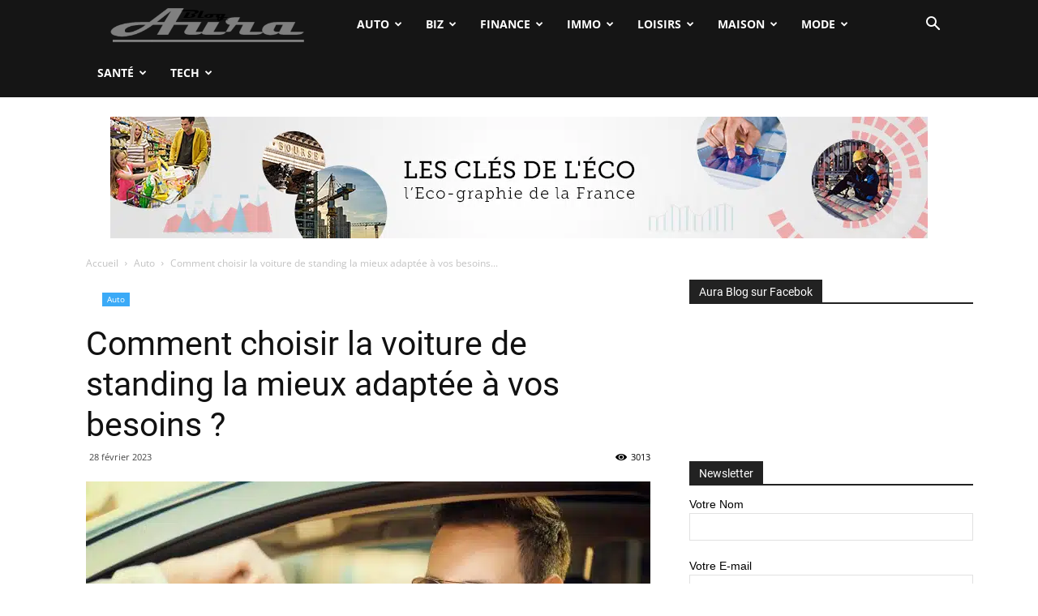

--- FILE ---
content_type: text/html; charset=UTF-8
request_url: https://www.aurablog.org/comment-choisir-la-voiture-de-standing-la-mieux-adaptee-a-vos-besoins/
body_size: 54267
content:
<!doctype html >
<!--[if IE 8]>    <html class="ie8" lang="en"> <![endif]-->
<!--[if IE 9]>    <html class="ie9" lang="en"> <![endif]-->
<!--[if gt IE 8]><!--> <html lang="fr-FR"> <!--<![endif]-->
<head><meta charset="UTF-8" /><script>if(navigator.userAgent.match(/MSIE|Internet Explorer/i)||navigator.userAgent.match(/Trident\/7\..*?rv:11/i)){var href=document.location.href;if(!href.match(/[?&]nowprocket/)){if(href.indexOf("?")==-1){if(href.indexOf("#")==-1){document.location.href=href+"?nowprocket=1"}else{document.location.href=href.replace("#","?nowprocket=1#")}}else{if(href.indexOf("#")==-1){document.location.href=href+"&nowprocket=1"}else{document.location.href=href.replace("#","&nowprocket=1#")}}}}</script><script>(()=>{class RocketLazyLoadScripts{constructor(){this.v="1.2.6",this.triggerEvents=["keydown","mousedown","mousemove","touchmove","touchstart","touchend","wheel"],this.userEventHandler=this.t.bind(this),this.touchStartHandler=this.i.bind(this),this.touchMoveHandler=this.o.bind(this),this.touchEndHandler=this.h.bind(this),this.clickHandler=this.u.bind(this),this.interceptedClicks=[],this.interceptedClickListeners=[],this.l(this),window.addEventListener("pageshow",(t=>{this.persisted=t.persisted,this.everythingLoaded&&this.m()})),this.CSPIssue=sessionStorage.getItem("rocketCSPIssue"),document.addEventListener("securitypolicyviolation",(t=>{this.CSPIssue||"script-src-elem"!==t.violatedDirective||"data"!==t.blockedURI||(this.CSPIssue=!0,sessionStorage.setItem("rocketCSPIssue",!0))})),document.addEventListener("DOMContentLoaded",(()=>{this.k()})),this.delayedScripts={normal:[],async:[],defer:[]},this.trash=[],this.allJQueries=[]}p(t){document.hidden?t.t():(this.triggerEvents.forEach((e=>window.addEventListener(e,t.userEventHandler,{passive:!0}))),window.addEventListener("touchstart",t.touchStartHandler,{passive:!0}),window.addEventListener("mousedown",t.touchStartHandler),document.addEventListener("visibilitychange",t.userEventHandler))}_(){this.triggerEvents.forEach((t=>window.removeEventListener(t,this.userEventHandler,{passive:!0}))),document.removeEventListener("visibilitychange",this.userEventHandler)}i(t){"HTML"!==t.target.tagName&&(window.addEventListener("touchend",this.touchEndHandler),window.addEventListener("mouseup",this.touchEndHandler),window.addEventListener("touchmove",this.touchMoveHandler,{passive:!0}),window.addEventListener("mousemove",this.touchMoveHandler),t.target.addEventListener("click",this.clickHandler),this.L(t.target,!0),this.S(t.target,"onclick","rocket-onclick"),this.C())}o(t){window.removeEventListener("touchend",this.touchEndHandler),window.removeEventListener("mouseup",this.touchEndHandler),window.removeEventListener("touchmove",this.touchMoveHandler,{passive:!0}),window.removeEventListener("mousemove",this.touchMoveHandler),t.target.removeEventListener("click",this.clickHandler),this.L(t.target,!1),this.S(t.target,"rocket-onclick","onclick"),this.M()}h(){window.removeEventListener("touchend",this.touchEndHandler),window.removeEventListener("mouseup",this.touchEndHandler),window.removeEventListener("touchmove",this.touchMoveHandler,{passive:!0}),window.removeEventListener("mousemove",this.touchMoveHandler)}u(t){t.target.removeEventListener("click",this.clickHandler),this.L(t.target,!1),this.S(t.target,"rocket-onclick","onclick"),this.interceptedClicks.push(t),t.preventDefault(),t.stopPropagation(),t.stopImmediatePropagation(),this.M()}O(){window.removeEventListener("touchstart",this.touchStartHandler,{passive:!0}),window.removeEventListener("mousedown",this.touchStartHandler),this.interceptedClicks.forEach((t=>{t.target.dispatchEvent(new MouseEvent("click",{view:t.view,bubbles:!0,cancelable:!0}))}))}l(t){EventTarget.prototype.addEventListenerWPRocketBase=EventTarget.prototype.addEventListener,EventTarget.prototype.addEventListener=function(e,i,o){"click"!==e||t.windowLoaded||i===t.clickHandler||t.interceptedClickListeners.push({target:this,func:i,options:o}),(this||window).addEventListenerWPRocketBase(e,i,o)}}L(t,e){this.interceptedClickListeners.forEach((i=>{i.target===t&&(e?t.removeEventListener("click",i.func,i.options):t.addEventListener("click",i.func,i.options))})),t.parentNode!==document.documentElement&&this.L(t.parentNode,e)}D(){return new Promise((t=>{this.P?this.M=t:t()}))}C(){this.P=!0}M(){this.P=!1}S(t,e,i){t.hasAttribute&&t.hasAttribute(e)&&(event.target.setAttribute(i,event.target.getAttribute(e)),event.target.removeAttribute(e))}t(){this._(this),"loading"===document.readyState?document.addEventListener("DOMContentLoaded",this.R.bind(this)):this.R()}k(){let t=[];document.querySelectorAll("script[type=rocketlazyloadscript][data-rocket-src]").forEach((e=>{let i=e.getAttribute("data-rocket-src");if(i&&!i.startsWith("data:")){0===i.indexOf("//")&&(i=location.protocol+i);try{const o=new URL(i).origin;o!==location.origin&&t.push({src:o,crossOrigin:e.crossOrigin||"module"===e.getAttribute("data-rocket-type")})}catch(t){}}})),t=[...new Map(t.map((t=>[JSON.stringify(t),t]))).values()],this.T(t,"preconnect")}async R(){this.lastBreath=Date.now(),this.j(this),this.F(this),this.I(),this.W(),this.q(),await this.A(this.delayedScripts.normal),await this.A(this.delayedScripts.defer),await this.A(this.delayedScripts.async);try{await this.U(),await this.H(this),await this.J()}catch(t){console.error(t)}window.dispatchEvent(new Event("rocket-allScriptsLoaded")),this.everythingLoaded=!0,this.D().then((()=>{this.O()})),this.N()}W(){document.querySelectorAll("script[type=rocketlazyloadscript]").forEach((t=>{t.hasAttribute("data-rocket-src")?t.hasAttribute("async")&&!1!==t.async?this.delayedScripts.async.push(t):t.hasAttribute("defer")&&!1!==t.defer||"module"===t.getAttribute("data-rocket-type")?this.delayedScripts.defer.push(t):this.delayedScripts.normal.push(t):this.delayedScripts.normal.push(t)}))}async B(t){if(await this.G(),!0!==t.noModule||!("noModule"in HTMLScriptElement.prototype))return new Promise((e=>{let i;function o(){(i||t).setAttribute("data-rocket-status","executed"),e()}try{if(navigator.userAgent.indexOf("Firefox/")>0||""===navigator.vendor||this.CSPIssue)i=document.createElement("script"),[...t.attributes].forEach((t=>{let e=t.nodeName;"type"!==e&&("data-rocket-type"===e&&(e="type"),"data-rocket-src"===e&&(e="src"),i.setAttribute(e,t.nodeValue))})),t.text&&(i.text=t.text),i.hasAttribute("src")?(i.addEventListener("load",o),i.addEventListener("error",(function(){i.setAttribute("data-rocket-status","failed-network"),e()})),setTimeout((()=>{i.isConnected||e()}),1)):(i.text=t.text,o()),t.parentNode.replaceChild(i,t);else{const i=t.getAttribute("data-rocket-type"),s=t.getAttribute("data-rocket-src");i?(t.type=i,t.removeAttribute("data-rocket-type")):t.removeAttribute("type"),t.addEventListener("load",o),t.addEventListener("error",(i=>{this.CSPIssue&&i.target.src.startsWith("data:")?(console.log("WPRocket: data-uri blocked by CSP -> fallback"),t.removeAttribute("src"),this.B(t).then(e)):(t.setAttribute("data-rocket-status","failed-network"),e())})),s?(t.removeAttribute("data-rocket-src"),t.src=s):t.src="data:text/javascript;base64,"+window.btoa(unescape(encodeURIComponent(t.text)))}}catch(i){t.setAttribute("data-rocket-status","failed-transform"),e()}}));t.setAttribute("data-rocket-status","skipped")}async A(t){const e=t.shift();return e&&e.isConnected?(await this.B(e),this.A(t)):Promise.resolve()}q(){this.T([...this.delayedScripts.normal,...this.delayedScripts.defer,...this.delayedScripts.async],"preload")}T(t,e){var i=document.createDocumentFragment();t.forEach((t=>{const o=t.getAttribute&&t.getAttribute("data-rocket-src")||t.src;if(o&&!o.startsWith("data:")){const s=document.createElement("link");s.href=o,s.rel=e,"preconnect"!==e&&(s.as="script"),t.getAttribute&&"module"===t.getAttribute("data-rocket-type")&&(s.crossOrigin=!0),t.crossOrigin&&(s.crossOrigin=t.crossOrigin),t.integrity&&(s.integrity=t.integrity),i.appendChild(s),this.trash.push(s)}})),document.head.appendChild(i)}j(t){let e={};function i(i,o){return e[o].eventsToRewrite.indexOf(i)>=0&&!t.everythingLoaded?"rocket-"+i:i}function o(t,o){!function(t){e[t]||(e[t]={originalFunctions:{add:t.addEventListener,remove:t.removeEventListener},eventsToRewrite:[]},t.addEventListener=function(){arguments[0]=i(arguments[0],t),e[t].originalFunctions.add.apply(t,arguments)},t.removeEventListener=function(){arguments[0]=i(arguments[0],t),e[t].originalFunctions.remove.apply(t,arguments)})}(t),e[t].eventsToRewrite.push(o)}function s(e,i){let o=e[i];e[i]=null,Object.defineProperty(e,i,{get:()=>o||function(){},set(s){t.everythingLoaded?o=s:e["rocket"+i]=o=s}})}o(document,"DOMContentLoaded"),o(window,"DOMContentLoaded"),o(window,"load"),o(window,"pageshow"),o(document,"readystatechange"),s(document,"onreadystatechange"),s(window,"onload"),s(window,"onpageshow");try{Object.defineProperty(document,"readyState",{get:()=>t.rocketReadyState,set(e){t.rocketReadyState=e},configurable:!0}),document.readyState="loading"}catch(t){console.log("WPRocket DJE readyState conflict, bypassing")}}F(t){let e;function i(e){return t.everythingLoaded?e:e.split(" ").map((t=>"load"===t||0===t.indexOf("load.")?"rocket-jquery-load":t)).join(" ")}function o(o){function s(t){const e=o.fn[t];o.fn[t]=o.fn.init.prototype[t]=function(){return this[0]===window&&("string"==typeof arguments[0]||arguments[0]instanceof String?arguments[0]=i(arguments[0]):"object"==typeof arguments[0]&&Object.keys(arguments[0]).forEach((t=>{const e=arguments[0][t];delete arguments[0][t],arguments[0][i(t)]=e}))),e.apply(this,arguments),this}}o&&o.fn&&!t.allJQueries.includes(o)&&(o.fn.ready=o.fn.init.prototype.ready=function(e){return t.domReadyFired?e.bind(document)(o):document.addEventListener("rocket-DOMContentLoaded",(()=>e.bind(document)(o))),o([])},s("on"),s("one"),t.allJQueries.push(o)),e=o}o(window.jQuery),Object.defineProperty(window,"jQuery",{get:()=>e,set(t){o(t)}})}async H(t){const e=document.querySelector("script[data-webpack]");e&&(await async function(){return new Promise((t=>{e.addEventListener("load",t),e.addEventListener("error",t)}))}(),await t.K(),await t.H(t))}async U(){this.domReadyFired=!0;try{document.readyState="interactive"}catch(t){}await this.G(),document.dispatchEvent(new Event("rocket-readystatechange")),await this.G(),document.rocketonreadystatechange&&document.rocketonreadystatechange(),await this.G(),document.dispatchEvent(new Event("rocket-DOMContentLoaded")),await this.G(),window.dispatchEvent(new Event("rocket-DOMContentLoaded"))}async J(){try{document.readyState="complete"}catch(t){}await this.G(),document.dispatchEvent(new Event("rocket-readystatechange")),await this.G(),document.rocketonreadystatechange&&document.rocketonreadystatechange(),await this.G(),window.dispatchEvent(new Event("rocket-load")),await this.G(),window.rocketonload&&window.rocketonload(),await this.G(),this.allJQueries.forEach((t=>t(window).trigger("rocket-jquery-load"))),await this.G();const t=new Event("rocket-pageshow");t.persisted=this.persisted,window.dispatchEvent(t),await this.G(),window.rocketonpageshow&&window.rocketonpageshow({persisted:this.persisted}),this.windowLoaded=!0}m(){document.onreadystatechange&&document.onreadystatechange(),window.onload&&window.onload(),window.onpageshow&&window.onpageshow({persisted:this.persisted})}I(){const t=new Map;document.write=document.writeln=function(e){const i=document.currentScript;i||console.error("WPRocket unable to document.write this: "+e);const o=document.createRange(),s=i.parentElement;let n=t.get(i);void 0===n&&(n=i.nextSibling,t.set(i,n));const c=document.createDocumentFragment();o.setStart(c,0),c.appendChild(o.createContextualFragment(e)),s.insertBefore(c,n)}}async G(){Date.now()-this.lastBreath>45&&(await this.K(),this.lastBreath=Date.now())}async K(){return document.hidden?new Promise((t=>setTimeout(t))):new Promise((t=>requestAnimationFrame(t)))}N(){this.trash.forEach((t=>t.remove()))}static run(){const t=new RocketLazyLoadScripts;t.p(t)}}RocketLazyLoadScripts.run()})();</script>
    <title>Voiture de standing : comment la choisir adapté à vous ?</title><link rel="preload" data-rocket-preload as="font" href="https://www.aurablog.org/wp-content/plugins/zz-awp-optimize/assets/fonts/open-sans/open-sans-v34-latin-regular.woff2" crossorigin><link rel="preload" data-rocket-preload as="font" href="https://www.aurablog.org/wp-content/plugins/zz-awp-optimize/assets/fonts/open-sans/open-sans-v34-latin-600.woff2" crossorigin><link rel="preload" data-rocket-preload as="font" href="https://www.aurablog.org/wp-content/plugins/zz-awp-optimize/assets/fonts/open-sans/open-sans-v34-latin-700.woff2" crossorigin><link rel="preload" data-rocket-preload as="font" href="https://www.aurablog.org/wp-content/plugins/zz-awp-optimize/assets/fonts/roboto/roboto-v30-latin-regular.woff2" crossorigin><link rel="preload" data-rocket-preload as="font" href="https://www.aurablog.org/wp-content/plugins/zz-awp-optimize/assets/fonts/roboto/roboto-v30-latin-500.woff2" crossorigin><link rel="preload" data-rocket-preload as="font" href="https://www.aurablog.org/wp-content/plugins/zz-awp-optimize/assets/fonts/roboto/roboto-v30-latin-700.woff2" crossorigin><link rel="preload" data-rocket-preload as="font" href="https://www.aurablog.org/wp-content/themes/Newspaper-child/images/icons/newspaper.woff?15" crossorigin><style id="wpr-usedcss">img:is([sizes=auto i],[sizes^="auto," i]){contain-intrinsic-size:3000px 1500px}.fb-page[data-href]{min-height:130px}.wp-video{min-height:190px}.td-post-sharing,.td-related-row>div,.td_module_wrap,.widget{contain:layout style}.td_block_related_posts{content-visibility:auto;contain-intrinsic-size:430px}.td_block_widget{content-visibility:auto;contain-intrinsic-size:500px}.td-sub-footer-container{content-visibility:auto;contain-intrinsic-size:85px}.td_block_widget{content-visibility:auto;contain-intrinsic-size:600px}@media(min-width:768px){.td_block_related_posts{contain-intrinsic-size:305px}.td-sub-footer-container{contain-intrinsic-size:40px}}@font-face{font-family:'Open Sans';font-style:normal;font-weight:400;font-display:swap;src:local(''),url('https://www.aurablog.org/wp-content/plugins/zz-awp-optimize/assets/fonts/open-sans/open-sans-v34-latin-regular.woff2') format('woff2'),url('https://www.aurablog.org/wp-content/plugins/zz-awp-optimize/assets/fonts/open-sans/open-sans-v34-latin-regular.woff') format('woff')}@font-face{font-family:'Open Sans';font-style:normal;font-weight:600;font-display:swap;src:local(''),url('https://www.aurablog.org/wp-content/plugins/zz-awp-optimize/assets/fonts/open-sans/open-sans-v34-latin-600.woff2') format('woff2'),url('https://www.aurablog.org/wp-content/plugins/zz-awp-optimize/assets/fonts/open-sans/open-sans-v34-latin-600.woff') format('woff')}@font-face{font-family:'Open Sans';font-style:normal;font-weight:700;font-display:swap;src:local(''),url('https://www.aurablog.org/wp-content/plugins/zz-awp-optimize/assets/fonts/open-sans/open-sans-v34-latin-700.woff2') format('woff2'),url('https://www.aurablog.org/wp-content/plugins/zz-awp-optimize/assets/fonts/open-sans/open-sans-v34-latin-700.woff') format('woff')}@font-face{font-family:Roboto;font-style:normal;font-weight:400;font-display:swap;src:local(''),url('https://www.aurablog.org/wp-content/plugins/zz-awp-optimize/assets/fonts/roboto/roboto-v30-latin-regular.woff2') format('woff2'),url('https://www.aurablog.org/wp-content/plugins/zz-awp-optimize/assets/fonts/roboto/roboto-v30-latin-regular.woff') format('woff')}@font-face{font-family:Roboto;font-style:normal;font-weight:500;font-display:swap;src:local(''),url('https://www.aurablog.org/wp-content/plugins/zz-awp-optimize/assets/fonts/roboto/roboto-v30-latin-500.woff2') format('woff2'),url('https://www.aurablog.org/wp-content/plugins/zz-awp-optimize/assets/fonts/roboto/roboto-v30-latin-500.woff') format('woff')}@font-face{font-family:Roboto;font-style:normal;font-weight:700;font-display:swap;src:local(''),url('https://www.aurablog.org/wp-content/plugins/zz-awp-optimize/assets/fonts/roboto/roboto-v30-latin-700.woff2') format('woff2'),url('https://www.aurablog.org/wp-content/plugins/zz-awp-optimize/assets/fonts/roboto/roboto-v30-latin-700.woff') format('woff')}img.emoji{display:inline!important;border:none!important;box-shadow:none!important;height:1em!important;width:1em!important;margin:0 .07em!important;vertical-align:-.1em!important;background:0 0!important;padding:0!important}#cookie-notice,#cookie-notice .cn-button:not(.cn-button-custom){font-family:-apple-system,BlinkMacSystemFont,Arial,Roboto,"Helvetica Neue",sans-serif;font-weight:400;font-size:13px;text-align:center}#cookie-notice{position:fixed;min-width:100%;height:auto;z-index:100000;letter-spacing:0;line-height:20px;left:0}#cookie-notice,#cookie-notice *{-webkit-box-sizing:border-box;-moz-box-sizing:border-box;box-sizing:border-box}#cookie-notice.cn-animated{-webkit-animation-duration:.5s!important;animation-duration:.5s!important;-webkit-animation-fill-mode:both;animation-fill-mode:both}#cookie-notice .cookie-notice-container{display:block}#cookie-notice.cookie-notice-hidden .cookie-notice-container{display:none}.cn-position-bottom{bottom:0}.cookie-notice-container{padding:15px 30px;text-align:center;width:100%;z-index:2}.cn-close-icon{position:absolute;right:15px;top:50%;margin-top:-10px;width:15px;height:15px;opacity:.5;padding:10px;outline:0;cursor:pointer}.cn-close-icon:hover{opacity:1}.cn-close-icon:after,.cn-close-icon:before{position:absolute;content:' ';height:15px;width:2px;top:3px;background-color:grey}.cn-close-icon:before{transform:rotate(45deg)}.cn-close-icon:after{transform:rotate(-45deg)}#cookie-notice .cn-revoke-cookie{margin:0}#cookie-notice .cn-button{margin:0 0 0 10px;display:inline-block}#cookie-notice .cn-button:not(.cn-button-custom){letter-spacing:.25px;margin:0 0 0 10px;text-transform:none;display:inline-block;cursor:pointer;touch-action:manipulation;white-space:nowrap;outline:0;box-shadow:none;text-shadow:none;border:none;-webkit-border-radius:3px;-moz-border-radius:3px;border-radius:3px;text-decoration:none;padding:8.5px 10px;line-height:1;color:inherit}.cn-text-container{margin:0 0 6px}.cn-buttons-container,.cn-text-container{display:inline-block}#cookie-notice.cookie-notice-visible.cn-effect-fade,#cookie-notice.cookie-revoke-visible.cn-effect-fade{-webkit-animation-name:fadeIn;animation-name:fadeIn}#cookie-notice.cn-effect-fade{-webkit-animation-name:fadeOut;animation-name:fadeOut}@-webkit-keyframes fadeIn{from{opacity:0}to{opacity:1}}@keyframes fadeIn{from{opacity:0}to{opacity:1}}@-webkit-keyframes fadeOut{from{opacity:1}to{opacity:0}}@keyframes fadeOut{from{opacity:1}to{opacity:0}}@media all and (max-width:900px){.cookie-notice-container #cn-notice-buttons,.cookie-notice-container #cn-notice-text{display:block}#cookie-notice .cn-button{margin:0 5px 5px}}@media all and (max-width:480px){.cookie-notice-container{padding:15px 25px}}.kk-star-ratings{display:-webkit-box;display:-webkit-flex;display:-ms-flexbox;display:flex;-webkit-box-align:center;-webkit-align-items:center;-ms-flex-align:center;align-items:center}.kk-star-ratings.kksr-valign-bottom{margin-top:2rem}.kk-star-ratings.kksr-align-right{-webkit-box-pack:flex-end;-webkit-justify-content:flex-end;-ms-flex-pack:flex-end;justify-content:flex-end}.kk-star-ratings .kksr-muted{opacity:.5}.kk-star-ratings .kksr-stars{position:relative}.kk-star-ratings .kksr-stars .kksr-stars-active,.kk-star-ratings .kksr-stars .kksr-stars-inactive{display:flex}.kk-star-ratings .kksr-stars .kksr-stars-active{overflow:hidden;position:absolute;top:0;left:0}.kk-star-ratings .kksr-stars .kksr-star{cursor:pointer;padding-right:0}.kk-star-ratings .kksr-stars .kksr-star .kksr-icon{transition:.3s all}.kk-star-ratings:not(.kksr-disabled) .kksr-stars:hover .kksr-stars-active{width:0!important}.kk-star-ratings .kksr-stars .kksr-star .kksr-icon,.kk-star-ratings:not(.kksr-disabled) .kksr-stars .kksr-star:hover~.kksr-star .kksr-icon{background-image:var(--wpr-bg-ddceac96-766c-4a2f-97b8-4a046536f22a)}.kk-star-ratings .kksr-stars .kksr-stars-active .kksr-star .kksr-icon{background-image:var(--wpr-bg-42f2c2a1-c002-43b8-8e6d-c550148c9486)}.kk-star-ratings:not(.kksr-disabled) .kksr-stars:hover .kksr-star .kksr-icon{background-image:var(--wpr-bg-0f7e02b1-7769-4704-8224-9ef407f4a673)}.kk-star-ratings .kksr-legend{margin-left:.75rem;margin-right:.75rem}#toc_container li,#toc_container ul{margin:0;padding:0}#toc_container.no_bullets li,#toc_container.no_bullets ul,#toc_container.no_bullets ul li{background:0 0;list-style-type:none;list-style:none}#toc_container ul ul{margin-left:1.5em}#toc_container{background:#f9f9f9;border:1px solid #aaa;padding:10px;margin-bottom:1em;width:auto;display:table;font-size:95%}#toc_container.toc_white{background:#fff}#toc_container p.toc_title{text-align:center;font-weight:700;margin:0;padding:0}#toc_container span.toc_toggle{font-weight:400;font-size:90%}#toc_container p.toc_title+ul.toc_list{margin-top:1em}#toc_container a{text-decoration:none;text-shadow:none}#toc_container a:hover{text-decoration:underline}.vc_row:after{clear:both}.vc_row:after,.vc_row:before{content:" ";display:table}.vc_row{margin-left:-15px;margin-right:-15px}.wpb_button{vertical-align:middle}.wpb_button{margin-bottom:35px}.wpb_button{display:inline-block;padding:4px 10px;margin-bottom:0;margin-top:0;font-size:13px;line-height:18px;color:#333;text-align:center;text-shadow:0 1px 1px rgba(255,255,255,.75);cursor:pointer;background-color:#f7f7f7;border:1px solid #ccc;border-radius:2px;box-shadow:none;border-color:rgba(0,0,0,.1)}.wpb_button.active,.wpb_button.disabled,.wpb_button:active,.wpb_button:hover,.wpb_button[disabled]{background-color:#eaeaea}.wpb_button:hover{color:#333;text-decoration:none;background-color:#e6e6e6;transition:background-color .1s linear;background-image:none}.wpb_button:focus{outline:dotted thin;outline:-webkit-focus-ring-color auto 5px;outline-offset:-2px}.wpb_button.active,.wpb_button:active{background-color:#e6e6e6;background-image:none;outline:0;box-shadow:inset 0 2px 4px rgba(0,0,0,.15),0 1px 2px rgba(0,0,0,.05)}.wpb_btn-inverse,.wpb_btn-inverse:hover{color:#fff;text-shadow:0 -1px 0 rgba(0,0,0,.25)}.wpb_btn-inverse.active{color:rgba(255,255,255,.75)}.wpb_btn-inverse{background-color:#555}.wpb_btn-inverse.active,.wpb_btn-inverse.disabled,.wpb_btn-inverse:active,.wpb_btn-inverse:hover,.wpb_btn-inverse[disabled]{background-color:#484848}button.wpb_button::-moz-focus-inner,input[type=submit].wpb_button::-moz-focus-inner{padding:0;border:0}body{visibility:visible!important}.clearfix:after,.clearfix:before{display:table;content:"";line-height:0}.clearfix:after{clear:both}html{font-family:sans-serif;-ms-text-size-adjust:100%;-webkit-text-size-adjust:100%}body{margin:0}article,aside,figcaption,figure,footer,header,main{display:block}audio,canvas,progress,video{display:inline-block;vertical-align:baseline}audio:not([controls]){display:none;height:0}[hidden],template{display:none}a{background-color:transparent}a:active,a:hover{outline:0}strong{font-weight:700}h1{font-size:2em;margin:.67em 0}img{border:0}svg:not(:root){overflow:hidden}figure{margin:0}code{font-family:monospace,monospace;font-size:1em}button,input,optgroup,select,textarea{color:inherit;font:inherit;margin:0}button{overflow:visible}button,select{text-transform:none}button,html input[type=button],input[type=reset],input[type=submit]{-webkit-appearance:button;cursor:pointer}button[disabled],html input[disabled]{cursor:default}button::-moz-focus-inner,input::-moz-focus-inner{border:0;padding:0}input{line-height:normal}input[type=checkbox],input[type=radio]{box-sizing:border-box;padding:0}input[type=number]::-webkit-inner-spin-button,input[type=number]::-webkit-outer-spin-button{height:auto}input[type=search]{-webkit-appearance:textfield;-moz-box-sizing:content-box;-webkit-box-sizing:content-box;box-sizing:content-box}input[type=search]::-webkit-search-cancel-button,input[type=search]::-webkit-search-decoration{-webkit-appearance:none}fieldset{border:1px solid silver;margin:0 2px;padding:.35em .625em .75em}legend{border:0;padding:0}textarea{overflow:auto}optgroup{font-weight:700}table{border-collapse:collapse;border-spacing:0}th{padding:0}*{-webkit-box-sizing:border-box;-moz-box-sizing:border-box;box-sizing:border-box}:after,:before{-webkit-box-sizing:border-box;-moz-box-sizing:border-box;box-sizing:border-box}img{max-width:100%;height:auto}.td-main-content-wrap{background-color:#fff}.td-page-meta{display:none}.td-container{width:1068px;margin-right:auto;margin-left:auto}.td-container:after,.td-container:before{display:table;content:'';line-height:0}.td-container:after{clear:both}.td-pb-row{margin-right:-24px;margin-left:-24px;position:relative}.td-pb-row:after,.td-pb-row:before{display:table;content:''}.td-pb-row:after{clear:both}.td-pb-row [class*=td-pb-span]{display:block;min-height:1px;float:left;padding-right:24px;padding-left:24px;position:relative}@media (min-width:1019px) and (max-width:1140px){.td-pb-row [class*=td-pb-span]{padding-right:20px;padding-left:20px}}@media (min-width:768px) and (max-width:1018px){.td-pb-row [class*=td-pb-span]{padding-right:14px;padding-left:14px}}@media (max-width:767px){.td-pb-row [class*=td-pb-span]{padding-right:0;padding-left:0;float:none;width:100%}}.td-ss-main-sidebar{-webkit-backface-visibility:hidden;-webkit-perspective:1000}.td-pb-span4{width:33.33333333%}.td-pb-span8{width:66.66666667%}.td-pb-span12{width:100%}.td-block-row{margin-left:-24px;margin-right:-24px}.td-block-row:after,.td-block-row:before{display:table;content:''}.td-block-row:after{clear:both}.td-block-row [class*=td-block-span]{display:block;min-height:1px;float:left;padding-right:24px;padding-left:24px}.td-block-span6{width:50%}.td-block-span12{width:100%}@media (min-width:1019px) and (max-width:1140px){.td-block-row [class*=td-block-span]{padding-right:20px;padding-left:20px}.td-container{width:980px}.td-block-row,.td-pb-row{margin-right:-20px;margin-left:-20px}}@media (min-width:768px) and (max-width:1018px){.td-block-row [class*=td-block-span]{padding-right:14px;padding-left:14px}.td-container{width:740px}.td-block-row,.td-pb-row{margin-right:-14px;margin-left:-14px}}@media (max-width:767px){.td-block-row [class*=td-block-span]{padding-right:0;padding-left:0;float:none;width:100%}.td-container{width:100%;padding-left:20px;padding-right:20px}.td-block-row,.td-pb-row{width:100%;margin-left:0;margin-right:0}}.td-header-wrap{position:relative;z-index:2000}.td-header-row{font-family:'Open Sans',arial,sans-serif}.td-header-row:after,.td-header-row:before{display:table;content:''}.td-header-row:after{clear:both}.td-header-row [class*=td-header-sp]{display:block;min-height:1px;float:left;padding-right:24px;padding-left:24px}@media (min-width:1019px) and (max-width:1140px){.td-header-row [class*=td-header-sp]{padding-right:20px;padding-left:20px}.td-header-style-5 .sf-menu>li>a{padding:0 12px}}@media (min-width:768px) and (max-width:1018px){.td-header-row [class*=td-header-sp]{padding-right:14px;padding-left:14px}}.td-main-menu-logo{display:none;float:left;margin-right:10px;height:48px}.td-main-menu-logo a{line-height:48px}.td-main-menu-logo img{padding:3px 0;position:relative;vertical-align:middle;max-height:48px}@media (max-width:767px){.td-header-row [class*=td-header-sp]{padding-right:0;padding-left:0;float:none;width:100%}.td-main-menu-logo{display:block;margin-right:0;height:0}.td-main-menu-logo img{margin:auto;bottom:0;top:0;left:0;right:0;position:absolute;padding:0}}@media (max-width:1140px){.td-main-menu-logo img{max-width:180px}}.td-visual-hidden{border:0;width:1px;height:1px;margin:-1px;overflow:hidden;padding:0;position:absolute}.td-logo-in-menu .td-sticky-disable.td-mobile-logo{display:none}.td-logo-in-menu .td-sticky-disable.td-header-logo{display:block}.td-affix .td-logo-in-menu .td-sticky-disable.td-header-logo{display:none}.td-header-menu-wrap.td-affix{-webkit-transform:translate3d(0,0,0);transform:translate3d(0,0,0);margin-right:auto;margin-left:auto;width:100%;z-index:9999;position:fixed!important;background-color:#fff;background-color:rgba(255,255,255,.95);top:0}#td-header-search-button-mob{display:none}@media (max-width:767px){.td-logo-in-menu .td-sticky-disable.td-mobile-logo{display:block}.td-logo-in-menu .td-sticky-disable.td-header-logo{display:none}#td-header-search-button{display:none}#td-header-search-button-mob{display:block}}@media (min-width:768px){.td-affix .td-logo-sticky{display:block}.td-header-wrap .td-affix .td-main-menu-logo{height:48px!important}.td-header-wrap .td-affix .td-main-menu-logo a{line-height:48px!important}.td-header-wrap .td-affix .td-main-menu-logo img{max-height:48px!important;top:-1px}.td-header-wrap .td-affix .sf-menu>li>a{line-height:48px!important}.td-drop-down-search .td-search-form{margin:20px}}.td-header-wrap .td-drop-down-search{position:absolute;top:100%;right:0;visibility:hidden;opacity:0;-webkit-transition:.4s;-moz-transition:.4s;-o-transition:.4s;transition:all .4s ease;transform:translate3d(0,20px,0);-webkit-transform:translate3d(0,20px,0);-moz-transform:translate3d(0,20px,0);-ms-transform:translate3d(0,20px,0);-o-transform:translate3d(0,20px,0);background-color:#fff;-webkit-box-shadow:0 2px 6px rgba(0,0,0,.2);-moz-box-shadow:0 2px 6px rgba(0,0,0,.2);box-shadow:0 2px 6px rgba(0,0,0,.2);border-top:0;width:342px;pointer-events:none}.td-header-wrap .td-drop-down-search.td-drop-down-search-open{visibility:visible;opacity:1;transform:translate3d(0,0,0);-webkit-transform:translate3d(0,0,0);-moz-transform:translate3d(0,0,0);-ms-transform:translate3d(0,0,0);-o-transform:translate3d(0,0,0);pointer-events:auto}.td-header-wrap .td-drop-down-search .btn{position:absolute;height:32px;min-width:67px;line-height:17px;padding:7px 15px 8px;text-shadow:none;vertical-align:top;right:20px;margin:0!important;-webkit-transition:background-color .4s;-moz-transition:background-color .4s;-o-transition:background-color .4s;transition:background-color .4s}.td-header-wrap .td-drop-down-search .btn:hover{background-color:#4db2ec}.td-header-wrap .td-drop-down-search:before{position:absolute;top:-9px;right:19px;display:block;content:'';width:0;height:0;border-style:solid;border-width:0 5.5px 6px;border-color:transparent transparent #4db2ec}.td-header-wrap .td-drop-down-search:after{position:absolute;top:-3px;display:block;content:'';right:0;left:0;margin:0 auto;width:100%;height:3px;background-color:#4db2ec}.td-header-wrap #td-header-search{width:235px;height:32px;margin:0;border-right:0;line-height:17px;border-color:#eaeaea!important}.td-header-wrap .td-post-category{z-index:2;position:relative}.td-header-wrap .td-aj-cur-element{background-color:rgba(128,128,128,.1)}.td-header-top-menu-full{position:relative;z-index:9999}.td-banner-wrap-full{position:relative}.td-header-menu-wrap-full{z-index:9998;position:relative}@media (max-width:767px){.td-header-wrap #td-header-search{width:91%;font-size:16px}.td-header-top-menu-full{display:none}.td-header-wrap .td-header-main-menu,.td-header-wrap .td-header-menu-wrap,.td-header-wrap .td-header-menu-wrap-full{background-color:#222!important;height:54px!important}.header-search-wrap .td-icon-search{color:#fff!important}}@media (min-width:768px){.td-affix .header-search-wrap .td-icon-search{line-height:48px!important}.td-affix #td-header-menu{display:block}.td-header-style-5 .td-affix .td-main-menu-logo img{top:0}.td_block_padding .td-block-row:last-child .td_module_wrap{padding-bottom:0}}@-moz-document url-prefix(){@media (min-width:768px){.td-header-style-5 .td-main-menu-logo a img{top:-1px}}}.td-header-wrap .td-header-menu-wrap-full{background-color:#fff}.td-header-style-5 #td-header-menu{display:block}.td-header-style-5 .td-header-sp-recs{width:100%}@media (min-width:1019px){.td-header-style-5 .td-header-sp-recs{margin:24px auto 0!important}.single_template_6 .td-header-style-5 .td-a-rec-id-header>div{margin-bottom:24px!important}}@media (min-width:768px) and (max-width:1018px){.td-header-style-5 .td-header-sp-recs{margin:14px auto 0!important}}.td-header-style-5 .td-header-top-menu-full{background-color:#f9f9f9}.td-header-style-5 .td-header-top-menu-full .td-header-top-menu{color:#000}.td-header-style-5 .td-header-top-menu-full a{color:#000}.td-header-style-5 .top-header-menu .sub-menu{background-color:#f9f9f9}.td-header-style-5 .top-header-menu .td-social-icon-wrap .td-icon-font{color:#000}.td-header-style-5 .td-main-menu-logo{display:block;margin-right:0;height:60px}.td-header-style-5 .td-main-menu-logo a{line-height:60px}.td-header-style-5 .td-main-menu-logo img{max-height:60px;margin-right:20px}.td-header-style-5 .td-header-rec-wrap{min-height:0}.td-header-style-5 .td-a-rec-id-header img{position:relative}.td-header-style-5 .header-search-wrap #td-header-search-button .td-icon-search{line-height:60px;color:#fff}.td-header-style-5 .td-header-menu-wrap-full{background-color:#151515}.td-header-style-5 .black-menu .sf-menu>.current-menu-item>a,.td-header-style-5 .black-menu .sf-menu>.sfHover>a,.td-header-style-5 .black-menu .sf-menu>li>a:hover{background-color:#4db2ec}.td-header-style-5 .sf-menu>li>a{color:#fff;line-height:60px}.td-header-style-5 .sf-menu>li>a:after{display:none}.td-header-style-5 .td-mega-menu ul{border-top:none}.td-header-style-5 .td-affix{background-color:#161616;background-color:rgba(22,22,22,.9)}@media (min-width:768px) and (max-width:1018px){.td-header-style-5 .td-main-menu-logo img{margin-right:10px}.single_template_6 .td-header-style-5 .td-a-rec-id-header>div{margin-bottom:14px!important}}.td-header-main-menu{position:relative;z-index:999;padding-right:48px}.sf-menu,.sf-menu li,.sf-menu ul{margin:0;list-style:none}@media (max-width:767px){.td-header-style-5 .td-main-menu-logo{float:left;margin:0;display:inline;width:0;height:0}.td-header-style-5 .td-main-menu-logo img{max-height:48px;margin:auto}.td-header-style-5 .td-header-menu-wrap-full{height:54px!important}.td-header-style-5 .td-header-main-menu{height:54px}.td-header-main-menu{padding-right:64px;padding-left:2px}.sf-menu{display:none}}.sf-menu ul{position:absolute;top:-999em;width:10em}.sf-menu>li.td-normal-menu>ul.sub-menu{left:-15px}.sf-menu ul li{width:100%}.sf-menu li:hover{visibility:inherit}.sf-menu li{float:left;position:relative}.sf-menu .td-menu-item>a{display:block;position:relative}.sf-menu li.sfHover ul,.sf-menu li:hover ul{left:0;top:auto;z-index:99}ul.sf-menu li.sfHover li ul,ul.sf-menu li:hover li ul{top:-999em}ul.sf-menu li li.sfHover ul,ul.sf-menu li li:hover ul{left:10em;top:0!important}ul.sf-menu li li.sfHover li ul,ul.sf-menu li li:hover li ul{top:-999em}.sf-menu>.current-menu-item{z-index:0}.sf-menu>li>a{padding:0 14px;line-height:48px;font-size:14px;color:#000;font-weight:700;text-transform:uppercase;-webkit-backface-visibility:hidden}.sf-menu>.current-menu-item>a,.sf-menu>.sfHover,.sf-menu>.sfHover>a,.sf-menu>li>a:hover{z-index:999}.sf-menu>.current-menu-item>a,.sf-menu>.sfHover>a,.sf-menu>li>a:hover{background-color:transparent}.td-affix .sf-menu>.current-menu-item>a,.td-affix .sf-menu>.sfHover>a,.td-affix .sf-menu>li>a:hover{background-color:transparent}.sf-menu>li>a:after{background-color:transparent;content:'';width:0;height:3px;position:absolute;bottom:0;left:0;right:0;margin:0 auto;-webkit-transform:translate3d(0,0,0);transform:translate3d(0,0,0);-webkit-transition:width .2s;-moz-transition:width .2s;-o-transition:width .2s;transition:width .2s ease}.sf-menu>.current-menu-item>a:after,.sf-menu>.sfHover>a:after,.sf-menu>li:hover>a:after{background-color:#4db2ec;width:100%}#td-header-menu{display:inline-block;vertical-align:top}.td-normal-menu ul{box-shadow:1px 1px 4px rgba(0,0,0,.15)}.sf-menu .td-normal-menu ul{padding:15px 0}.sf-menu .td-normal-menu ul ul{margin:-15px 0}.sf-menu ul{background-color:#fff}.sf-menu ul .td-menu-item>a{padding:7px 30px;font-size:12px;line-height:20px;color:#111}.sf-menu ul .td-icon-menu-down{float:right;top:0;font-size:7px}.sf-menu ul .current-menu-item>a,.sf-menu ul .sfHover>a,.sf-menu ul .td-menu-item>a:hover{color:#4db2ec}.sf-menu a:active,.sf-menu a:focus,.sf-menu a:hover,.sf-menu li.sfHover,.sf-menu li:hover{outline:0}.sf-menu .td-icon-menu-down{position:absolute;top:50%;margin-top:-5px;padding-left:7px;font-size:9px}@media (min-width:768px) and (max-width:1018px){.sf-menu>li.td-normal-menu>ul.sub-menu{left:-5px}.sf-menu>li>a{padding:0 9px;font-size:11px}.sf-menu .td-normal-menu ul{padding:8px 0}.sf-menu .td-normal-menu ul ul{margin:-8px 0}.sf-menu ul .td-menu-item>a{padding:5px 16px 6px;font-size:11px}.sf-menu .td-icon-menu-down{padding-left:6px}}.sf-menu .sub-menu{-webkit-backface-visibility:hidden}.sf-menu .sub-menu .td-icon-menu-down{position:absolute;top:50%;right:19px;margin-top:-9px;line-height:19px}.sf-menu a.sf-with-ul{padding-right:31px;min-width:1px}a.sf-with-ul i.td-icon-menu-down:before{content:'\e808'}ul.sf-js-enabled>li>a>i.td-icon-menu-down:before{content:'\e806'!important}.td-mega-menu{position:static!important}.td-mega-menu ul.sub-menu{position:absolute;width:1114px!important;height:auto;left:50%!important;transform:translateX(-50%);-webkit-transform:translateX(-50%);-moz-transform:translateX(-50%);-ms-transform:translateX(-50%);-o-transform:translateX(-50%);display:none;border:1px solid #eaeaea;box-shadow:0 2px 6px rgba(0,0,0,.1)}.td-mega-menu .td_block_mega_menu .td-next-prev-wrap{margin:0 0 22px 22px}.td_block_mega_menu{display:table;width:100%;margin-bottom:0!important}.block-mega-child-cats{overflow-x:hidden;overflow-y:auto;max-height:252px;-webkit-overflow-scrolling:touch}.td-mega-row{display:table-cell;padding:22px 0 10px}.td-mega-span{width:196px;min-height:202px;float:left;margin-left:22px}.td-mega-span .td-module-thumb{position:relative;margin-bottom:0}.td-mega-span .entry-thumb{min-height:135px}@media (min-width:1019px) and (max-width:1140px){.td-header-style-5 .sf-menu a.sf-with-ul{padding-right:26px}.td-mega-menu ul.sub-menu{width:1024px!important}.block-mega-child-cats{max-height:238px}.td-mega-span{width:178px;min-height:189px}.td-mega-span .entry-thumb{min-height:122px}.td-header-top-menu{overflow:visible}}.td-mega-span h3{font-family:Roboto,sans-serif;font-weight:500;font-size:13px;margin:7px 0 0;line-height:18px}.td-mega-span h3 a{color:#333;display:block;-webkit-transition:color .4s;-moz-transition:color .4s;-o-transition:color .4s;transition:color .4s}.td-mega-span h3 a:hover{color:#4db2ec}.td_mod_mega_menu:hover .entry-title a{color:#4db2ec}.header-search-wrap{position:absolute;top:0;right:0;z-index:999}.header-search-wrap .td-icon-search{display:inline-block;font-size:19px;width:48px;line-height:48px;text-align:center}@media (min-width:768px) and (max-width:1018px){.sf-menu a.sf-with-ul{padding-right:22px}.td-mega-menu ul.sub-menu{width:786px!important}.block-mega-child-cats{max-height:224px}.td-mega-row{padding-bottom:6px}.td-mega-span{width:130px;min-height:176px}.td-mega-span .entry-thumb{min-height:89px}.td-mega-span h3{font-size:12px;line-height:16px}.header-search-wrap .td-icon-search{font-size:15px}}@media (max-width:767px){.header-search-wrap .td-icon-search{height:54px;width:54px;line-height:54px;font-size:22px;margin-right:2px}}.td-header-top-menu{color:#fff;font-size:11px}.td-header-top-menu a{color:#fff}.td_data_time{display:inline-block;margin-right:32px}.menu-top-container{display:inline-block;margin-right:16px}.top-header-menu{list-style:none;margin:0;display:inline-block}.top-header-menu li{display:inline-block;position:relative;margin-left:0}.top-header-menu li li{width:100%}.top-header-menu li a{margin-right:16px;line-height:1}.top-header-menu li a:hover{color:#4db2ec}.top-header-menu>li{line-height:28px}.top-header-menu>.td-normal-menu:hover>.sub-menu{display:block!important}.top-header-menu .avatar{display:inline-block;vertical-align:middle;margin-right:6px;position:relative;top:-1px}.top-header-menu .td-icon-menu-down{padding-left:6px;font-size:8px;position:relative;top:-1px}.top-header-menu .sub-menu{display:none;position:absolute;top:100%;left:-10px;line-height:28px;background-color:#222;z-index:1000}.top-header-menu .sub-menu a{display:block;margin:0 10px;white-space:nowrap;line-height:28px}.top-header-menu .current-menu-item>a{color:#4db2ec}.top-header-menu .td-mega-menu .td-icon-menu-down,.top-header-menu ul .td-icon-menu-down{display:none}.top-header-menu .td-mega-menu ul,.top-header-menu ul ul{display:none!important}.td-social-icon-wrap>a{display:inline-block}.td-social-icon-wrap .td-icon-font{font-size:12px;width:30px;height:24px;line-height:24px}#td-outer-wrap{overflow:hidden}#td-top-mobile-toggle{display:none}@media (max-width:767px){.td-social-icon-wrap{margin:0 3px}#td-outer-wrap{margin:auto;width:100%;-webkit-transition:transform .7s;-moz-transition:transform .7s;-o-transition:transform .7s;transition:transform .7s ease;-webkit-transform-origin:50% 200px 0;-moz-transform-origin:50% 200px 0;-o-transform-origin:50% 200px 0;transform-origin:50% 200px 0}#td-top-mobile-toggle{display:inline-block;position:relative}}#td-top-mobile-toggle a{display:inline-block}#td-top-mobile-toggle i{font-size:27px;width:64px;line-height:54px;height:54px;display:inline-block;padding-top:1px;color:#fff}.td-menu-background{background-repeat:no-repeat;background-size:cover;background-position:center top;position:fixed;display:block;width:100%;height:113%;z-index:9999;visibility:hidden;transform:translate3d(-100%,0,0);-webkit-transform:translate3d(-100%,0,0);-moz-transform:translate3d(-100%,0,0);-ms-transform:translate3d(-100%,0,0);-o-transform:translate3d(-100%,0,0)}.td-menu-background:before{content:'';width:100%;height:100%;position:absolute;top:0;left:0;opacity:.98;background:#313b45;background:-moz-linear-gradient(top,#313b45 0,#3393b8 100%);background:-webkit-gradient(left top,left bottom,color-stop(0,#313b45),color-stop(100%,#3393b8));background:-webkit-linear-gradient(top,#313b45 0,#3393b8 100%);background:-o-linear-gradient(top,#313b45 0,#3393b8 100%);background:-ms-linear-gradient(top,#313b45 0,#3393b8 100%);background:linear-gradient(to bottom,#313b45 0,#3393b8 100%)}#td-mobile-nav{padding:0;position:absolute;width:100%;height:auto;top:0;z-index:9999;visibility:hidden;transform:translate3d(-99%,0,0);-webkit-transform:translate3d(-99%,0,0);-moz-transform:translate3d(-99%,0,0);-ms-transform:translate3d(-99%,0,0);-o-transform:translate3d(-99%,0,0);left:-1%;font-family:-apple-system,".SFNSText-Regular","San Francisco",Roboto,"Segoe UI","Helvetica Neue","Lucida Grande",sans-serif}#td-mobile-nav .td_display_err{text-align:center;color:#fff;border:none;-webkit-box-shadow:0 0 8px rgba(0,0,0,.16);-moz-box-shadow:0 0 8px rgba(0,0,0,.16);box-shadow:0 0 8px rgba(0,0,0,.16);margin:-9px -30px 24px;font-size:14px;border-radius:0;padding:12px;position:relative;background-color:rgba(255,255,255,.06);display:none}#td-mobile-nav input:invalid{box-shadow:none!important}.td-js-loaded #td-mobile-nav,.td-js-loaded .td-menu-background{visibility:visible;-webkit-transition:transform .5s cubic-bezier(.79, .14, .15, .86);-moz-transition:transform .5s cubic-bezier(.79, .14, .15, .86);-o-transition:transform .5s cubic-bezier(.79, .14, .15, .86);transition:transform .5s cubic-bezier(.79, .14, .15, .86)}#td-mobile-nav{height:1px;overflow:hidden}#td-mobile-nav .td-menu-socials{padding:0 65px 0 20px;overflow:hidden;height:60px}#td-mobile-nav .td-social-icon-wrap{margin:20px 5px 0 0;display:inline-block}#td-mobile-nav .td-social-icon-wrap i{border:none;background-color:transparent;font-size:14px;width:40px;height:40px;line-height:38px;color:#fff;vertical-align:middle}.td-mobile-close{position:absolute;right:1px;top:0;z-index:1000}.td-mobile-close .td-icon-close-mobile{height:70px;width:70px;line-height:70px;font-size:21px;color:#fff;top:4px;position:relative}.td-mobile-content{padding:20px 20px 0}.td-mobile-container{padding-bottom:20px;position:relative}.td-mobile-content ul{list-style:none;margin:0;padding:0}.td-mobile-content li{float:none;margin-left:0;-webkit-touch-callout:none;-webkit-user-select:none;-khtml-user-select:none;-moz-user-select:none;-ms-user-select:none;user-select:none}.td-mobile-content li a{display:block;line-height:21px;font-size:21px;color:#fff;margin-left:0;padding:12px 30px 12px 12px;font-weight:700}.td-mobile-content .td-icon-menu-right{position:absolute;cursor:pointer;top:10px;right:-4px;z-index:1000;font-size:14px;padding:6px 12px;float:right;color:#fff;-webkit-transform-origin:50% 48% 0px;-moz-transform-origin:50% 48% 0px;-o-transform-origin:50% 48% 0px;transform-origin:50% 48% 0px;-webkit-transition:transform .3s;-moz-transition:transform .3s;-o-transition:transform .3s;transition:transform .3s ease;transform:rotate(-90deg);-webkit-transform:rotate(-90deg);-moz-transform:rotate(-90deg);-ms-transform:rotate(-90deg);-o-transform:rotate(-90deg)}.td-mobile-content .td-icon-menu-right:before{content:'\e83d'}.td-mobile-content .td-sub-menu-open>a i{transform:rotate(0);-webkit-transform:rotate(0);-moz-transform:rotate(0);-ms-transform:rotate(0);-o-transform:rotate(0)}.td-mobile-content .td-sub-menu-open>ul{display:block;max-height:2000px;opacity:.9}.td-mobile-content .sub-menu{max-height:0;overflow:hidden;opacity:0;-webkit-transition:max-height .5s cubic-bezier(.77, 0, .175, 1),opacity .5s cubic-bezier(.77, 0, .175, 1);-moz-transition:max-height .5s cubic-bezier(.77, 0, .175, 1),opacity .5s cubic-bezier(.77, 0, .175, 1);-o-transition:max-height .5s cubic-bezier(.77, 0, .175, 1),opacity .5s cubic-bezier(.77, 0, .175, 1);transition:max-height .5s cubic-bezier(.77, 0, .175, 1),opacity .5s cubic-bezier(.77, 0, .175, 1)}.td-mobile-content .sub-menu .td-icon-menu-right{font-size:11px;right:-2px;top:8px;color:#fff}.td-mobile-content .sub-menu a{padding:9px 26px 9px 36px!important;line-height:19px;font-size:16px;font-weight:400}.td-mobile-content .sub-menu .sub-menu a{padding-left:55px!important}.td-mobile-content .sub-menu .sub-menu .sub-menu a{padding-left:74px!important}.td-mobile-content .current-menu-item>a{color:#73c7e3}.td-mobile-content .menu-item-has-children a{width:100%;z-index:1}.td-mobile-content .td-link-element-after{position:relative}.td-menu-mob-open-menu{position:relative}.td-menu-mob-open-menu #wpadminbar{position:fixed!important}.td-menu-mob-open-menu #td-outer-wrap{position:fixed;transform:scale3d(.9,.9,.9);-webkit-transform:scale3d(.9,.9,.9);-moz-transform:scale3d(.9,.9,.9);-ms-transform:scale3d(.9,.9,.9);-o-transform:scale3d(.9,.9,.9);-webkit-box-shadow:0 0 46px #000;-moz-box-shadow:0 0 46px #000;box-shadow:0 0 46px #000}.td-menu-mob-open-menu #td-mobile-nav{height:auto;overflow:auto;transform:translate3d(0,0,0);-webkit-transform:translate3d(0,0,0);-moz-transform:translate3d(0,0,0);-ms-transform:translate3d(0,0,0);-o-transform:translate3d(0,0,0);left:0}.td-menu-mob-open-menu .td-menu-background{transform:translate3d(0,0,0);-webkit-transform:translate3d(0,0,0);-moz-transform:translate3d(0,0,0);-ms-transform:translate3d(0,0,0);-o-transform:translate3d(0,0,0)}.td-mobile-container{opacity:1;-webkit-transition:.5s .5s;-moz-transition:.5s .5s;-o-transition:.5s .5s;transition:all .5s ease .5s}.td-hide-menu-content .td-mobile-container{opacity:0;visibility:hidden;-webkit-transition:.5s;-moz-transition:.5s;-o-transition:.5s;transition:all .5s ease 0s}.td-hide-menu-content .td-mobile-content{display:none}#td-mobile-nav .td-login-animation{opacity:0;-webkit-transition:.5s .5s;-moz-transition:.5s .5s;-o-transition:.5s .5s;transition:all .5s ease .5s;position:absolute;top:0;width:100%}#td-mobile-nav .td-login-animation .td-login-inputs{height:76px}#td-mobile-nav .td-login-hide{-webkit-transition:.5s;-moz-transition:.5s;-o-transition:.5s;transition:all .5s ease 0s;visibility:hidden!important}#td-mobile-nav .td-login-show{visibility:visible!important;opacity:1}#td-mobile-nav .td-menu-login-section{list-style:none;position:relative;margin-top:20px}#td-mobile-nav .td-menu-login-section a{color:#fff}#td-mobile-nav .td-menu-avatar{position:absolute;top:0;left:20px;margin:0}#td-mobile-nav .td-menu-avatar .td-avatar-container{width:60px;height:60px;border-radius:40px;-webkit-box-shadow:0 0 0 4px rgba(255,255,255,.1);-moz-box-shadow:0 0 0 4px rgba(255,255,255,.1);box-shadow:0 0 0 4px rgba(255,255,255,.1);overflow:hidden;position:relative}@media (max-width:320px){#td-mobile-nav .td-menu-avatar .td-avatar-container{-webkit-box-shadow:0 0 0 3px rgba(255,255,255,.1);-moz-box-shadow:0 0 0 3px rgba(255,255,255,.1);box-shadow:0 0 0 3px rgba(255,255,255,.1);width:40px;height:40px}}#td-mobile-nav .td-menu-avatar .avatar{position:absolute;margin:0 auto;left:-9999px;right:-9999px;max-width:none;width:100%;height:100%}#td-mobile-nav .td-guest-wrap{height:40px;text-align:center}#td-mobile-nav .td-guest-wrap .td-menu-avatar{position:relative;display:inline-block;vertical-align:middle;top:auto;left:auto;margin-right:15px}#td-mobile-nav .td-guest-wrap .td-menu-avatar .td-avatar-container{width:40px;height:40px}#td-mobile-nav .td-guest-wrap .td-menu-login{display:inline-block;font-size:20px;font-weight:700;color:#fff;vertical-align:middle}#td-mobile-nav .td-guest-wrap .td-menu-login span{background-color:#fff;width:1px;height:20px;display:inline-block;margin:0 13px;line-height:20px;position:relative;top:3px;opacity:.3}#td-mobile-nav .td-guest-wrap .td-menu-login a{cursor:pointer}#td-mobile-nav .td-register-section{position:absolute;top:0;color:#fff;width:100%;z-index:-1}#td-mobile-nav .td-register-section a{color:#fff}#td-mobile-nav .td-register-section .td-icon-read-down{font-size:23px;transform:rotate(90deg);-webkit-transform:rotate(90deg);-moz-transform:rotate(90deg);-ms-transform:rotate(90deg);-o-transform:rotate(90deg);line-height:74px;width:74px}#td-mobile-nav .td-register-section .td-login-input{color:#fff;font-weight:400;font-size:17px;height:40px;line-height:40px;border:0;background:0 0;outline:0;margin:18px 0;position:relative;border-bottom:1px solid rgba(255,255,255,.2);border-radius:0;box-shadow:none}#td-mobile-nav .td-register-section .td-login-input:focus~label,#td-mobile-nav .td-register-section .td-login-input:valid~label{top:-6px;font-size:14px;opacity:.4}#td-mobile-nav .td-register-section .td-login-form-wrap{padding:0 30px}#td-mobile-nav .td-register-section .td-login-button{display:block;text-align:center;width:100%;text-transform:uppercase;line-height:50px;color:#000;border:none;-webkit-box-shadow:0 0 8px rgba(0,0,0,.36);-moz-box-shadow:0 0 8px rgba(0,0,0,.36);box-shadow:0 0 8px rgba(0,0,0,.36);margin:17px 0 15px;font-size:17px;border-radius:0;background-color:#fff;opacity:.8;text-shadow:none}#td-mobile-nav .td-register-section .td-login-info-text{text-align:center;margin-bottom:20px}#td-mobile-nav .td-login-title{position:absolute;top:0;padding:0 50px;text-align:center;line-height:74px;text-transform:uppercase;width:100%;font-size:17px;height:74px;overflow:hidden;z-index:-1}#td-mobile-nav .td-login-panel-title{text-align:center;font-size:16px;padding:30px 10px}#td-mobile-nav .td-login-panel-title span{display:inline-block;font-size:28px;font-weight:700;width:100%;margin-bottom:10px}.td-search-wrap-mob{padding:0;position:absolute;width:100%;height:auto;top:0;text-align:center;z-index:9999;visibility:hidden;color:#fff;font-family:-apple-system,".SFNSText-Regular","San Francisco",Roboto,"Segoe UI","Helvetica Neue","Lucida Grande",sans-serif}.td-search-wrap-mob .td-drop-down-search{opacity:0;visibility:hidden;-webkit-transition:.5s;-moz-transition:.5s;-o-transition:.5s;transition:all .5s ease 0s;-webkit-backface-visibility:hidden;position:relative}.td-search-wrap-mob #td-header-search-mob{color:#fff;font-weight:700;font-size:26px;height:40px;line-height:36px;border:0;background:0 0;outline:0;margin:8px 0;padding:0;text-align:center}.td-search-wrap-mob .td-search-input{margin:0 5%;position:relative}.td-search-wrap-mob .td-search-input span{opacity:.8;font-size:12px}.td-search-wrap-mob .td-search-input:after,.td-search-wrap-mob .td-search-input:before{content:'';position:absolute;display:block;width:100%;height:1px;background-color:#fff;bottom:0;left:0;opacity:.2}.td-search-wrap-mob .td-search-input:after{opacity:.8;transform:scaleX(0);-webkit-transform:scaleX(0);-moz-transform:scaleX(0);-ms-transform:scaleX(0);-o-transform:scaleX(0);-webkit-transition:transform .5s .8s;-moz-transition:transform .5s .8s;-o-transition:transform .5s .8s;transition:transform .5s ease .8s}.td-search-wrap-mob .td_module_wrap{text-align:left}.td-search-wrap-mob .td_module_wrap .entry-title{font-size:16px;line-height:20px}.td-search-wrap-mob .td_module_wrap .entry-title a{color:#fff}.td-search-wrap-mob .td_module_wrap:hover .entry-title a{color:#fff}.td-search-wrap-mob .td-post-date{color:#ddd;opacity:.8}.td-search-wrap-mob .td-search-form{margin-bottom:30px}.td-search-wrap-mob .td-module-thumb{top:auto;left:auto}.td-search-background{background-repeat:no-repeat;background-size:cover;background-position:center top;position:fixed;display:block;width:100%;height:113%;z-index:9999;-webkit-transition:.5s cubic-bezier(.79, .14, .15, .86);-moz-transition:.5s cubic-bezier(.79, .14, .15, .86);-o-transition:.5s cubic-bezier(.79, .14, .15, .86);transition:all .5s cubic-bezier(.79, .14, .15, .86);transform:translate3d(100%,0,0);-webkit-transform:translate3d(100%,0,0);-moz-transform:translate3d(100%,0,0);-ms-transform:translate3d(100%,0,0);-o-transform:translate3d(100%,0,0);visibility:hidden}.td-search-background:before{content:'';width:100%;height:100%;position:absolute;top:0;left:0;opacity:.98;background:#313b45;background:-moz-linear-gradient(top,#313b45 0,#3393b8 100%);background:-webkit-gradient(left top,left bottom,color-stop(0,#313b45),color-stop(100%,#3393b8));background:-webkit-linear-gradient(top,#313b45 0,#3393b8 100%);background:-o-linear-gradient(top,#313b45 0,#3393b8 100%);background:-ms-linear-gradient(top,#313b45 0,#3393b8 100%);background:linear-gradient(to bottom,#313b45 0,#3393b8 100%)}.td-search-close{text-align:right;z-index:1000}.td-search-close .td-icon-close-mobile{height:70px;width:70px;line-height:70px;font-size:21px;color:#fff;position:relative;top:4px;right:0}.td-search-opened{position:relative}.td-search-opened #wpadminbar{position:fixed!important}.td-search-opened #td-outer-wrap{position:fixed;transform:scale3d(.9,.9,.9);-webkit-transform:scale3d(.9,.9,.9);-moz-transform:scale3d(.9,.9,.9);-ms-transform:scale3d(.9,.9,.9);-o-transform:scale3d(.9,.9,.9);-webkit-box-shadow:0 0 46px;-moz-box-shadow:0 0 46px;box-shadow:0 0 46px}.td-search-opened .td-search-wrap-mob .td-drop-down-search{opacity:1;visibility:visible;-webkit-transition:.5s .3s;-moz-transition:.5s .3s;-o-transition:.5s .3s;transition:all .5s ease .3s}.td-search-opened .td-search-background{transform:translate3d(0,0,0);-webkit-transform:translate3d(0,0,0);-moz-transform:translate3d(0,0,0);-ms-transform:translate3d(0,0,0);-o-transform:translate3d(0,0,0);visibility:visible}.td-search-opened .td-search-input:after{transform:scaleX(1);-webkit-transform:scaleX(1);-moz-transform:scaleX(1);-ms-transform:scaleX(1);-o-transform:scaleX(1)}#td-mobile-nav label{position:absolute;top:26px;left:10px;font-size:17px;color:#fff;opacity:.6;pointer-events:none;-webkit-transition:.2s;-moz-transition:.2s;-o-transition:.2s;transition:all .2s ease}.td-login-inputs{position:relative}body,p{font-family:Verdana,Geneva,sans-serif;font-size:14px;line-height:21px}p{margin-top:0;margin-bottom:21px}a:active,a:focus{outline:0}a{color:#4db2ec;text-decoration:none}code{position:relative;top:-1px;border:none;background-color:#f1f1f1;padding:2px 6px}ul{padding:0}ul li{line-height:24px;margin-left:21px}address{font-size:inherit!important;line-height:inherit!important;margin-bottom:21px}table{width:100%}table th{text-align:left;border:1px solid #ededed;padding:2px 8px}h1,h2,h3{font-family:Roboto,sans-serif;color:#111;font-weight:400;margin:6px 0}h1>a,h2>a,h3>a{color:#111}h1{font-size:32px;line-height:40px;margin-top:33px;margin-bottom:23px}h2{font-size:27px;line-height:38px;margin-top:30px;margin-bottom:20px}h3{font-size:22px;line-height:30px;margin-top:27px;margin-bottom:17px}textarea{font-size:12px;line-height:21px;color:#444;border:1px solid #e1e1e1;width:100%;max-width:100%;height:168px;min-height:168px;padding:6px 9px}textarea:active,textarea:focus{border-color:#b0b0b0!important}input:focus,input[type]:focus,textarea:focus{outline:0}input[type=submit]{font-family:Roboto,sans-serif;font-size:13px;background-color:#222;border-radius:0;color:#fff;border:none;padding:8px 15px;font-weight:500;-webkit-transition:background-color .4s;-moz-transition:background-color .4s;-o-transition:background-color .4s;transition:background-color .4s}input[type=submit]:hover{background-color:#4db2ec}input[type=email],input[type=text],input[type=url]{font-size:12px;line-height:21px;color:#444;border:1px solid #e1e1e1;width:100%;max-width:100%;height:34px;padding:3px 9px}@media (max-width:767px){textarea{font-size:16px}input[type=email],input[type=text],input[type=url]{font-size:16px}}input[type=email]:active,input[type=email]:focus,input[type=text]:active,input[type=text]:focus,input[type=url]:active,input[type=url]:focus{border-color:#b0b0b0!important}input[type=password]{width:100%;position:relative;top:0;display:inline-table;vertical-align:middle;font-size:12px;line-height:21px;color:#444;border:1px solid #ccc;max-width:100%;height:34px;padding:3px 9px;margin-bottom:10px}@media (max-width:767px){input[type=password]{font-size:16px}}.td-post-content img{margin-bottom:21px}.td-post-content figure img{margin-bottom:0}.aligncenter{text-align:center;clear:both;display:block;margin-left:auto;margin-right:auto;margin-top:6px;margin-bottom:6px}figure.aligncenter{margin-bottom:0}.aligncenter img{width:100%}.td-post-content{font-size:15px;line-height:26px;color:#222}.td-post-content a:hover{text-decoration:underline}.td-post-content ul{margin-bottom:26px}.td-post-content li,.td-post-content p{font-size:15px;line-height:26px}.td-post-content p{margin-bottom:26px}.td-post-content iframe,.td-post-content object{max-width:100%!important}.entry-title a:hover,.td-post-category:hover,.td_block_wrap a:hover,.widget a:hover{text-decoration:none!important}.td-post-content blockquote{padding:0;position:relative;border-left:none;margin:40px 5% 38px}.td-post-content blockquote p{font-family:Roboto,sans-serif;line-height:40px;font-weight:400;font-style:italic;text-align:center;text-transform:uppercase;color:#4db2ec;word-wrap:break-word}.td_module_wrap{position:relative;padding-bottom:35px}.td_module_wrap .entry-title{font-size:21px;line-height:25px;margin:0 0 6px}.td_module_wrap:hover .entry-title a{color:#4db2ec}.td-module-thumb{position:relative;margin-bottom:13px}.td-module-thumb .entry-thumb{display:block}.td-module-meta-info{font-family:'Open Sans',arial,sans-serif;font-size:11px;margin-bottom:7px;line-height:1;min-height:17px}.td-post-date{color:#aaa;display:inline-block;position:relative;top:2px}.td-excerpt{font-size:13px;color:#777;font-family:'Open Sans',arial,sans-serif;margin-top:9px}.td-post-category{font-family:'Open Sans',arial,sans-serif;font-size:10px;font-weight:600;line-height:1;background-color:#222;color:#fff;margin-right:5px;padding:3px 6px 4px;display:block;vertical-align:top}.td-post-category:hover{background-color:#4db2ec}.td-module-image{position:relative}.td-module-image .td-post-category{position:absolute;bottom:0}.td-module-meta-info .td-post-category{display:inline-block}.td_module_4{padding-bottom:43px}@media (min-width:768px) and (max-width:1018px){.td-post-content blockquote p{font-size:24px;line-height:32px}.td_module_4 .entry-title{font-size:17px;line-height:22px}}@media (max-width:767px){.td-post-content blockquote{margin:20px 3% 18px}.td-post-content blockquote p{font-size:22px;line-height:30px}.td_module_4 .entry-thumb{width:100%}}.td_module_6{padding-bottom:26px}.td_module_6 .td-module-thumb{position:absolute;left:0;top:0}.td_module_6 .item-details{margin-left:116px;min-height:70px}@media (min-width:768px) and (max-width:1018px){.td_module_6 .td-module-thumb{width:80px}.td_module_6 .item-details{margin-left:95px;min-height:55px}}.td_module_6 .entry-title{font-size:14px;line-height:20px;margin-bottom:4px;font-weight:500}@media (min-width:768px) and (max-width:1140px){.td_module_6 .entry-title{font-size:12px;line-height:18px}}@media (max-width:767px){.td_module_6 .entry-title{font-size:14px}}.td_module_6 .td-module-meta-info{margin-bottom:0;min-height:0}@media (min-width:768px) and (max-width:1018px){.td_module_6 .td-post-category{margin-bottom:5px}}.td_module_mx4 .td-module-thumb{margin-bottom:7px}.td_module_mx4 .entry-title{font-size:15px;line-height:20px;font-weight:500;margin-bottom:0}.td_module_mx4 .entry-thumb{width:100%}.td-column-1 .td_module_mx4{padding-bottom:22px}.td-column-1 .td_module_mx4 .entry-title{font-size:13px;line-height:18px;font-weight:500}@media (max-width:767px){.td-column-1 .td_module_mx4{padding-bottom:35px}.td-column-1 .td_module_mx4 .entry-title{font-size:16px;line-height:22px}}@media (max-width:500px){.td_module_mx4 .td-module-thumb{margin-bottom:0}.td_module_mx4 .entry-title{padding-left:115px;font-size:14px;line-height:21px}.td_module_mx4{min-height:69px;padding-bottom:0;margin-bottom:30px}.td_module_mx4 .td-module-image{width:100px;position:absolute;left:0;top:0}.td-column-1 .td_module_mx4 .entry-title{font-size:14px;line-height:21px;padding-left:0}.td-column-1 .td_module_mx4{margin-bottom:0}.td-column-1 .td_module_mx4 .td-module-thumb{margin-bottom:7px}.td-column-1 .td_module_mx4 .td-module-image{width:100%;position:relative}.td-column-1 .td_module_mx4 .td-post-category{width:auto}}.td_block_wrap{margin-bottom:48px;position:relative;clear:both}.td_block_wrap .td-next-prev-wrap{margin-top:20px}@media (max-width:767px){.td_block_wrap{margin-bottom:32px}.td_block_wrap .td-next-prev-wrap{margin-bottom:0}.td_block_padding .td-block-row:last-child>div:last-child .td_module_wrap{padding-bottom:0}}.td_block_wrap .td-subcat-item .td-cur-simple-item{color:#000}.td-block-title-wrap{position:relative}.td_with_ajax_pagination{transform:translate3d(0,0,0);-webkit-transform:translate3d(0,0,0);-moz-transform:translate3d(0,0,0);-ms-transform:translate3d(0,0,0);-o-transform:translate3d(0,0,0);overflow:hidden}.block-title{font-family:Roboto,sans-serif;font-size:14px;line-height:1;margin-top:0;margin-bottom:26px;border-bottom:2px solid #222}.block-title a,.block-title label,.block-title span{line-height:17px;display:inline-block;padding:7px 12px 4px;background-color:#222;color:#fff}.block-title>a,.block-title>label,.block-title>span{background-color:#4db2ec}.block-title{border-color:#4db2ec}.td_block_wrap .td-subcat-item .td-cur-simple-item{color:#4db2ec}.td-next-prev-wrap{position:relative;clear:both}.td-next-prev-wrap a{display:inline-block;margin-right:7px;width:25px;height:25px;line-height:24px;border:1px solid #dcdcdc;text-align:center;vertical-align:middle;font-size:7px;color:#b7b7b7}.td-next-prev-wrap a:hover{background-color:#4db2ec;border-color:#4db2ec;color:#fff}.td-next-prev-wrap .ajax-page-disabled{opacity:.5}.td-next-prev-wrap .td-ajax-next-page{padding-left:2px}.td-next-prev-wrap .td-ajax-prev-page{padding-right:1px}@-moz-document url-prefix(){.block-title a,.block-title label,.block-title span{padding:6px 12px 5px}.td-next-prev-wrap a{line-height:23px}}.td_block_inner_overflow{overflow:hidden}.td_block_inner_overflow .td-module-image{min-height:20px}.td-load-more-infinite-wrap{display:none}.td-subcat-filter{position:absolute;bottom:0;right:0;margin:auto 0;opacity:0;z-index:2;line-height:30px;text-align:right}.td-subcat-filter ul{margin:0}.td-js-loaded .td-subcat-filter{opacity:1;-webkit-transition:opacity .3s;-moz-transition:opacity .3s;-o-transition:opacity .3s;transition:opacity .3s}.td_block_padding.td-column-1 .td-block-span12:last-child .td_module_wrap{padding-bottom:0}.td_block_padding .td-next-prev-wrap{margin-top:20px}.td_block_1.td-column-1 .td_module_4{padding-bottom:21px}@media (min-width:768px){.td_block_1.td-column-1 .td-block-span12:last-child .td_module_6{padding-bottom:0}}@media (max-width:767px){.td_block_1 .td-block-span12:last-child .td_module_6:last-child,.td_block_1 .td-block-span6:last-child .td_module_6:last-child{padding-bottom:0}.td_block_15.td-column-1 .td_module_mx4{margin-bottom:0}}.td_block_15 .td-block-row{width:auto}.td_block_15 .td-column-1{margin-right:-21px}.td_block_15 .td-column-1 .td-block-span12{width:50%;padding-right:21px;padding-left:0;float:left}@media (max-width:1018px){.td_block_15 .td-column-1{margin-right:-15px}.td_block_15 .td-column-1 .td-block-span12{padding-right:15px}}.td_block_15 .td-column-1 .td-block-span12:nth-of-type(odd){clear:left}@media (min-width:767px){.td_block_1 .td-block-row:last-child .td_module_4:last-child{padding-bottom:0}.td_block_1.td-column-1 .td-next-prev-wrap{margin-top:25px}.td_block_15.td-column-1 .td-next-prev-wrap{margin-top:21px}}.td_block_15.td-column-1 .td-block-span12:last-child .td_module_wrap{padding-bottom:22px}.td_block_15.td-column-1 .td-cust-row:last-child .td_module_mx4{padding-bottom:0}.td-column-1.td_block_15{overflow:hidden}.td-column-1.td_block_15 .td_block_inner:after,.td-column-1.td_block_15 .td_block_inner:before{display:table;content:"";line-height:0}.td-column-1.td_block_15 .td_block_inner:after{clear:both}.td-trending-now-wrapper{padding:0 42px;height:25px;position:relative;transform:translate3d(0,0,0);-webkit-transform:translate3d(0,0,0);-moz-transform:translate3d(0,0,0);-ms-transform:translate3d(0,0,0);-o-transform:translate3d(0,0,0);overflow:hidden}@media (min-width:768px) and (max-width:1018px){.td_block_15 .entry-title{font-size:14px}.td-trending-now-wrapper{padding:0 30px}}@media (max-width:767px){.td_block_15 .td_module_mx4{padding-bottom:0;margin-bottom:26px}.td_block_15 .td-block-row:last-child>div:last-child .td_module_mx4{margin-bottom:0}.td-trending-now-wrapper{padding:0;text-align:center;height:auto}.td-trending-now-wrapper .td-next-prev-wrap{display:none}}.td-trending-now-wrapper .td-next-prev-wrap{position:absolute;right:42px;top:0;margin:0;z-index:1}.td-trending-now-wrapper .td-trending-now-nav-right{padding-left:2px}.td-trending-now-post{opacity:0;position:absolute;padding-right:119px;height:25px;overflow:hidden}.td-trending-now-post:first-child{opacity:1;z-index:1}.td-trending-now-post:first-child{opacity:1}.td-next-prev-wrap .td-trending-now-nav-right{margin-right:0}.iosSlider.td_block_wrap{margin-bottom:34px!important}.td-block-title a,.td-block-title span{display:inline-block}.td_block_template_1 .block-title{text-align:left}.td-crumb-container{min-height:35px;margin-bottom:9px;padding-top:21px}@media (min-width:768px) and (max-width:1018px){.td-trending-now-wrapper .td-next-prev-wrap{right:30px}.td-trending-now-post{padding-right:107px}.td-crumb-container{padding-top:16px}}@media (max-width:767px){.td-trending-now-post{height:20px;width:100%;padding-right:0}.td-crumb-container{padding-top:11px}.single-post .td-bred-no-url-last{display:none}}.entry-crumbs{font-family:'Open Sans',arial,sans-serif;font-size:12px;color:#c3c3c3;line-height:18px;padding-top:1px;padding-bottom:2px}.entry-crumbs a{color:#c3c3c3}.entry-crumbs a:hover{color:#777}.entry-crumbs .td-bread-sep{font-size:8px;margin:0 5px}.td-category{list-style:none;font-family:'Open Sans',arial,sans-serif;font-size:10px;margin-top:0;margin-bottom:10px;line-height:1}.td-category li{display:inline-block;margin:0 5px 5px 0;line-height:1}.td-category a{color:#fff;background-color:#222;padding:3px 6px 4px;white-space:nowrap;display:inline-block}.td-category a:hover{opacity:.9}.post{background-color:#fff}.post header .entry-title{margin-top:0;margin-bottom:7px;word-wrap:break-word;font-size:41px;line-height:50px}@media (max-width:1018px){.post header .entry-title{font-size:32px;line-height:36px}}header .td-module-meta-info{margin-bottom:16px}header .td-post-date{margin-left:4px;color:#444;float:left}header .td-post-views{float:right;margin-right:22px}header .td-post-views span{line-height:15px;vertical-align:top}header .td-icon-views{position:relative;line-height:17px;font-size:14px;margin-right:5px}.post footer{clear:both}.td-post-source-tags{font-size:11px}.td-post-source-tags a{font-size:11px}.td-post-next-prev-content{display:inline-block;font-family:Roboto,sans-serif}.td-post-next-prev-content span{display:block;font-size:12px;color:#c1c1c1;margin-bottom:7px}.td-post-next-prev-content a{display:block;font-size:15px;color:#222;line-height:21px;margin-bottom:43px}.td-post-next-prev-content a:hover{color:#4db2ec}.td-post-next-post{text-align:right}.td-next-prev-separator{display:none}.td-related-row{margin-right:-21px}.td-related-row:after,.td-related-row:before{display:table;content:''}.td-related-row:after{clear:both}.td-related-row [class*=td-related-span]{display:block;min-height:1px;float:left;padding-right:24px;padding-left:24px}@media (min-width:1019px) and (max-width:1140px){.td-related-row [class*=td-related-span]{padding-right:20px;padding-left:20px}}@media (min-width:768px) and (max-width:1018px){.td-related-row [class*=td-related-span]{padding-right:14px;padding-left:14px}}@media (max-width:767px){.single .td-category{margin-bottom:0}.post header .entry-title{margin-top:3px;margin-bottom:9px}#td-outer-wrap .td-post-next-post,#td-outer-wrap .td-post-prev-post{width:50%;float:left}.td-related-row [class*=td-related-span]{padding-right:0;padding-left:0;float:none;width:100%}}.td-related-row .td-related-span4{width:33.33333333%;padding-left:0;padding-right:21px}@media (max-width:500px){.td-related-row .td-related-span4{padding-right:10px}.td-related-row{margin-right:-10px}}.td_block_related_posts{position:relative}.td_block_related_posts .td-module-thumb{margin-bottom:7px}.td_block_related_posts .td-module-title{font-family:Roboto,sans-serif;font-weight:500;font-size:13px;line-height:20px;margin-top:0}@media (max-width:767px){.td_block_related_posts .td-module-thumb{margin-bottom:0}.td_block_related_posts .td-module-title{font-size:17px;line-height:23px}.td_block_related_posts .td-related-span4{width:100%}.td_block_related_posts .td-module-image{position:absolute;width:100px}.td_block_related_posts .item-details{padding-left:110px;min-height:70px;margin-bottom:26px}}.td_block_related_posts .td-next-prev-wrap{margin-top:0}.td_block_template_1 .td-related-title{border-bottom:2px solid #4db2ec}.td_block_template_1 .td-related-title a{line-height:1;padding:9px 12px 5px}@media (max-width:319px){.td_block_template_1 .td-related-title a{width:100%;font-size:12px!important}}.td_block_template_1 .td-related-title .td-cur-simple-item{background-color:#4db2ec;color:#fff}.td_block_template_1 .td-related-title .td-cur-simple-item:hover{color:#fff}.td-related-title{font-family:Roboto,sans-serif;font-size:14px;line-height:1;margin-top:0;margin-bottom:27px}.td-related-title>.td-related-left{display:inline-block;white-space:nowrap}@media (max-width:320px){.td-related-title>.td-related-left{font-size:13px!important}}@-moz-document url-prefix(){.td_block_template_1 .td-related-title>.td-related-left{padding:8px 12px 6px}}.td_mod_related_posts:hover h3>a{color:#4db2ec}.td-parallax-header{margin-bottom:60px}@media (min-width:768px) and (max-width:1018px){.td-parallax-header{margin-bottom:36px}}.td-post-sharing{margin-left:-3px;margin-right:-3px;font-family:'Open Sans',arial,sans-serif;text-align:left;z-index:2;white-space:nowrap;opacity:0}.td-post-sharing.td-social-show-all{white-space:normal}.td-js-loaded .td-post-sharing{-webkit-transition:opacity .3s;-moz-transition:opacity .3s;-o-transition:opacity .3s;transition:opacity .3s;opacity:1}.td-social-share-text{margin-right:18px}.td-social-share-text:after,.td-social-share-text:before{content:'';position:absolute;top:50%;transform:translateY(-50%);-webkit-transform:translateY(-50%);-moz-transform:translateY(-50%);-ms-transform:translateY(-50%);-o-transform:translateY(-50%);left:100%;width:0;height:0;border-style:solid}.td-social-share-text:before{border-width:9px 0 9px 11px;border-color:transparent transparent transparent #e9e9e9}.td-social-share-text:after{border-width:8px 0 8px 10px;border-color:transparent transparent transparent #fff}.td-social-mail i,.td-social-print i{font-size:15px}.td-social-expand-tabs i{top:-2px;left:-1px;font-size:16px}.td-image-gradient:before{bottom:0;content:"";display:block;height:50%;width:100%;position:absolute;z-index:1;background:-moz-linear-gradient(top,rgba(0,0,0,0) 0,rgba(0,0,0,.8) 100%);background:-webkit-gradient(linear,left top,left bottom,color-stop(0,rgba(0,0,0,0)),color-stop(100%,rgba(0,0,0,.8)));background:-webkit-linear-gradient(top,rgba(0,0,0,0) 0,rgba(0,0,0,.8) 100%);background:-o-linear-gradient(top,rgba(0,0,0,0) 0,rgba(0,0,0,.8) 100%);background:-ms-linear-gradient(top,rgba(0,0,0,0) 0,rgba(0,0,0,.8) 100%);background:linear-gradient(to bottom,rgba(0,0,0,0) 0,rgba(0,0,0,.8) 100%)}.td-post-content p:empty{display:none}.td-post-featured-image{position:relative}.td-post-featured-image img{display:block;margin-bottom:26px;width:100%}.td-post-content{margin-top:21px;padding-bottom:16px}@media (max-width:767px){.td-parallax-header{margin-bottom:25px}.td-post-content{margin-top:16px}}.td-post-content p{word-wrap:break-word}.td-post-content img{display:block}.td-post-content table{margin-bottom:21px}.td-post-content #fb-root+p{margin:0}.td-post-template-default .td-post-title div.td-post-views{margin-right:0}@media (max-width:1018px){.td-image-gradient:before{height:100%}.td-post-template-default .td-post-header header .entry-title{font-size:32px;line-height:36px}}.td-post-template-default .td-post-featured-image img{width:auto}.td-full-screen-header-image-wrap{position:relative;overflow:hidden}#td-full-screen-header-image{top:0;right:0;left:0;z-index:0;height:100%;text-align:center}.comment{list-style:none;margin-left:0;padding-bottom:13px;border-bottom:1px dashed #ededed;margin-bottom:21px}.comment:first-child{border-top:none}.comment .avatar{float:left;margin-right:20px;margin-bottom:20px;width:50px}.comment p{margin-bottom:0;word-wrap:break-word}.comment .children{margin-left:70px;padding-top:16px;border-top:1px dashed #ededed;margin-top:13px}.comment .children .children{margin-left:56px}.comment .children .comment:last-child{margin-bottom:0;padding-bottom:0;border-bottom:none}.comment .children .comment .avatar{width:36px;height:36px;position:relative;top:5px}@media (max-width:500px){.comment .children{margin-left:34px}.comment .children .children{margin-left:0}.comment .children .comment .avatar{top:0}}.comment-form .td-warning-author,.comment-form .td-warning-comment,.comment-form .td-warning-email,.comment-form .td-warning-email-error{display:none}.comment-form textarea{display:block}.td-comment-form-warnings .td-warning-author,.td-comment-form-warnings .td-warning-comment,.td-comment-form-warnings .td-warning-email,.td-comment-form-warnings .td-warning-email-error{margin-bottom:-11px;color:#ff7a7a;font-size:11px;font-style:italic;line-height:15px}.td-main-content-wrap{padding-bottom:40px}.td-category-siblings{z-index:2;opacity:0;width:744px;position:relative}@media (min-width:768px) and (max-width:1018px){.td-category-siblings{width:560px}}.td-category-siblings .td-category{display:inline-block;vertical-align:top;height:20px;overflow:hidden}.td-js-loaded .td-category-siblings{opacity:1;-webkit-transition:opacity .3s;-moz-transition:opacity .3s;-o-transition:opacity .3s;transition:opacity .3s}@media (max-width:767px){.td-main-content-wrap{padding-bottom:26px}.td-category-siblings{margin-right:0;width:auto}.category .td-crumb-container{margin-bottom:3px;padding-top:15px}.td-more-articles-box{display:none!important}}.td-more-articles-box{-webkit-transform:translate3d(0,0,0);transform:translate3d(0,0,0);position:fixed;width:341px;bottom:48px;right:-384px;background-color:#fff;padding:16px 20px 0;border-style:solid;border-color:#ededed;border-width:1px 0 1px 1px;z-index:9999;visibility:hidden;-webkit-transition:.5s cubic-bezier(.265, .365, .26, .865);-moz-transition:.5s cubic-bezier(.265, .365, .26, .865);-o-transition:.5s cubic-bezier(.265, .365, .26, .865);transition:all .5s cubic-bezier(.265, .365, .26, .865)}.td-more-articles-box-title{font-family:'Open Sans',arial,sans-serif;color:#222;font-size:17px;font-weight:600;line-height:30px;display:inline-block;text-align:center;min-width:300px;margin-bottom:18px}.td-content-more-articles-box .td_module_4{margin-bottom:20px}.td-content-more-articles-box .td-module-thumb{height:auto!important}.td-close-more-articles-box{display:inline-block;cursor:pointer;position:absolute;left:14px;top:21px;line-height:26px;padding:2px 11px;font-size:17px}.td-front-end-display-block{right:0;visibility:visible}#td_css_split_separator{visibility:visible}@font-face{font-display:swap;font-family:newspaper;src:url('https://www.aurablog.org/wp-content/themes/Newspaper-child/images/icons/newspaper.eot?15');src:url('https://www.aurablog.org/wp-content/themes/Newspaper-child/images/icons/newspaper.eot?15#iefix') format('embedded-opentype'),url('https://www.aurablog.org/wp-content/themes/Newspaper-child/images/icons/newspaper.woff?15') format('woff'),url('https://www.aurablog.org/wp-content/themes/Newspaper-child/images/icons/newspaper.ttf?15') format('truetype'),url('https://www.aurablog.org/wp-content/themes/Newspaper-child/images/icons/newspaper.svg?15#newspaper') format('svg');font-weight:400;font-style:normal}[class*=" td-icon-"]:before,[class^=td-icon-]:before{font-family:newspaper;speak:none;font-style:normal;font-weight:400;font-variant:normal;text-transform:none;line-height:1;text-align:center;-webkit-font-smoothing:antialiased;-moz-osx-font-smoothing:grayscale}[class*=td-icon-]{line-height:1;text-align:center;display:inline-block}.td-icon-right:before{content:'\e803'}.td-icon-views:before{content:'\e805'}.td-icon-menu-down:before{content:'\e806'}.td-icon-menu-up:before{content:'\e809'}.td-icon-search:before{content:'\e80a'}.td-icon-menu-left:before{content:'\e80c'}.td-icon-menu-right:before{content:'\e80d'}.td-icon-facebook:before{content:'\e818'}.td-icon-twitter:before{content:'\e831'}.td-icon-vimeo:before{content:'\e832'}.td-icon-youtube:before{content:'\e836'}.td-icon-vk:before{content:'\e837'}.td-icon-close:before{content:'\e83c'}.td-icon-read-down:before{content:'\e83d'}.td-icon-mobile:before{content:'\e83e'}.td-icon-close-mobile:before{content:'\e900'}.td-icon-modal-back:before{content:'\e901'}.td-icon-plus:before{content:'\ea0a'}.td-icon-minus:before{content:'\ea0b'}.td-social-icon-wrap:hover .td-icon-font{-webkit-transition:color .3s;-moz-transition:color .3s;-o-transition:color .3s;transition:color .3s;color:#fff}.td-social-icon-wrap:hover i.td-icon-facebook{color:#3b5998}.td-social-icon-wrap:hover i.td-icon-twitter{color:#00aced}.td-social-icon-wrap:hover i.td-icon-vimeo{color:#5289cc}.td-social-icon-wrap:hover i.td-icon-vk{color:#45668e}.td-social-icon-wrap:hover i.td-icon-youtube{color:#b00}[class*=" td-icons"]:before,[class^=td-icons]:before{font-family:newspaper-icons;speak:none;font-style:normal;font-weight:400;font-variant:normal;text-transform:none;line-height:1;text-align:center;-webkit-font-smoothing:antialiased;-moz-osx-font-smoothing:grayscale}[class*=td-icons]{line-height:1;text-align:center;display:inline-block;cursor:default}.rain-d:before{content:'\e800';display:none}.rain-n:before{content:'\e801';display:none}.mist-d:before{content:'\e802';display:none}.mist-n:before{content:'\e802';display:none}.scattered-clouds-d:before{content:'\e803';display:none}.scattered-clouds-n:before{content:'\e803';display:none}.shower-rain-d:before{content:'\e804';display:none}.shower-rain-n:before{content:'\e804';display:none}.snow-d:before{content:'\e805';display:none}.snow-n:before{content:'\e805';display:none}.thunderstorm-d:before{content:'\e806';display:none}.thunderstorm-n:before{content:'\e806';display:none}.broken-clouds-d:before{content:'\e807';display:none}.broken-clouds-n:before{content:'\e807';display:none}.clear-sky-d:before{content:'\e808';display:none}.clear-sky-n:before{content:'\e809';display:none}.few-clouds-d:before{content:'\e80a';display:none}.few-clouds-n:before{content:'\e80b';display:none}.td-icons-location:before{content:'\e811'}.mfp-bg{top:0;left:0;width:100%;height:100%;z-index:1042;overflow:hidden;position:fixed;background:#0b0b0b;opacity:.8}.mfp-wrap{top:0;left:0;width:100%;height:100%;z-index:1043;position:fixed;outline:0!important;-webkit-backface-visibility:hidden}.mfp-container{text-align:center;position:absolute;width:100%;height:100%;left:0;top:0;padding:0 8px;-webkit-box-sizing:border-box;-moz-box-sizing:border-box;box-sizing:border-box}.mfp-container:before{content:'';display:inline-block;height:100%;vertical-align:middle}.mfp-align-top .mfp-container:before{display:none}.mfp-ajax-cur{cursor:progress}.mfp-zoom-out-cur{cursor:-moz-zoom-out;cursor:-webkit-zoom-out;cursor:zoom-out}.mfp-arrow,.mfp-close,.mfp-counter{-webkit-user-select:none;-moz-user-select:none;user-select:none}.mfp-loading.mfp-figure{display:none}.mfp-hide{display:none!important}button.mfp-arrow,button.mfp-close{overflow:visible;cursor:pointer;background:0 0;border:0;-webkit-appearance:none;display:block;outline:0;padding:0;z-index:1046;-webkit-box-shadow:none;box-shadow:none}button::-moz-focus-inner{padding:0;border:0}.mfp-close{width:44px;height:44px;line-height:44px;position:absolute;right:0;top:0;text-decoration:none;text-align:center;opacity:.65;padding:0 0 18px 10px;color:#fff;font-style:normal;font-size:28px;font-family:Arial,Baskerville,monospace}.mfp-close:focus,.mfp-close:hover{opacity:1}.mfp-close:active{top:1px}.mfp-close-btn-in .mfp-close{color:#333}.mfp-counter{position:absolute;bottom:0;right:0;color:#ccc;font-size:12px;padding-right:15px;font-size:11px;line-height:18px}.mfp-arrow{font-family:newspaper,sans-serif;font-size:30px;position:absolute;opacity:.65;margin:0;top:50%;margin-top:-55px;padding:0;width:90px;height:110px;-webkit-tap-highlight-color:transparent}.mfp-arrow:active{margin-top:-54px}.mfp-arrow:focus,.mfp-arrow:hover{opacity:1}.mfp-iframe-scaler{width:100%;height:0;overflow:hidden;padding-top:56.25%}.mfp-iframe-scaler iframe{position:absolute;display:block;top:0;left:0;width:100%;height:100%;box-shadow:0 0 8px rgba(0,0,0,.6);background:#000}img.mfp-img{width:auto;max-width:100%;height:auto;display:block;line-height:0;-webkit-box-sizing:border-box;-moz-box-sizing:border-box;box-sizing:border-box;padding:40px 0;margin:0 auto}.mfp-figure{line-height:0}.mfp-figure:before{bottom:40px;content:"";display:block;height:20%;width:100%;position:absolute;z-index:0;background:-moz-linear-gradient(top,rgba(0,0,0,0) 0,rgba(0,0,0,.7) 100%);background:-webkit-gradient(linear,left top,left bottom,color-stop(0,rgba(0,0,0,0)),color-stop(100%,rgba(0,0,0,.7)));background:-webkit-linear-gradient(top,rgba(0,0,0,0) 0,rgba(0,0,0,.7) 100%);background:-o-linear-gradient(top,rgba(0,0,0,0) 0,rgba(0,0,0,.7) 100%);background:-ms-linear-gradient(top,rgba(0,0,0,0) 0,rgba(0,0,0,.7) 100%);background:linear-gradient(to bottom,rgba(0,0,0,0) 0,rgba(0,0,0,.7) 100%);opacity:0;-webkit-transition:opacity 1s;-moz-transition:opacity 1s;-o-transition:opacity 1s;transition:opacity 1s ease}.mfp-figure:after{content:'';position:absolute;left:0;top:40px;bottom:40px;display:block;right:0;width:auto;height:auto;z-index:-1;box-shadow:0 0 8px rgba(0,0,0,.6);background:#444}.mfp-figure figure{margin:0}.mfp-bottom-bar{font-size:11px;line-height:18px;margin-bottom:50px;position:absolute;bottom:0;left:0;width:100%;cursor:auto;padding:0 65px 0 15px;z-index:1}.mfp-title{text-align:left;line-height:18px;color:#f3f3f3;word-wrap:break-word}@media screen and (max-width:800px) and (orientation:landscape),screen and (max-height:300px){.mfp-img-mobile img.mfp-img{padding:0}.mfp-img-mobile .mfp-figure:before{bottom:0}.mfp-img-mobile .mfp-figure:after{top:0;bottom:0}.mfp-img-mobile .mfp-bottom-bar{background:rgba(0,0,0,.6);bottom:0;margin:0;top:auto;padding:3px 5px;position:fixed;-webkit-box-sizing:border-box;-moz-box-sizing:border-box;box-sizing:border-box}.mfp-img-mobile .mfp-bottom-bar:empty{padding:0}.mfp-img-mobile .mfp-counter{right:5px;top:3px}.mfp-img-mobile .mfp-close{top:0;right:0;width:35px;height:35px;line-height:35px;background:rgba(0,0,0,.6);position:fixed;text-align:center;padding:0}}@media all and (max-width:900px){.mfp-arrow{-webkit-transform:scale(.75);transform:scale(.75)}.mfp-container{padding-left:6px;padding-right:6px}}.mfp-ie7 .mfp-img{padding:0}.mfp-ie7 .mfp-bottom-bar{width:600px;left:50%;margin-left:-300px;margin-top:5px;padding-bottom:5px}.mfp-ie7 .mfp-container{padding:0}.mfp-ie7 .mfp-close{top:0;right:0;padding-top:0}.mfp-bg{z-index:10000}.mfp-wrap{z-index:10000}.white-popup-block{position:relative;margin:0 auto;max-width:500px;min-height:500px;font-family:'Open Sans',arial,sans-serif;text-align:center;color:#fff;vertical-align:top;-webkit-box-shadow:0 0 20px 0 rgba(0,0,0,.2);-moz-box-shadow:0 0 20px 0 rgba(0,0,0,.2);box-shadow:0 0 20px 0 rgba(0,0,0,.2);padding:0 0 24px;overflow:hidden}.white-popup-block:after{content:'';width:100%;height:100%;position:absolute;top:0;left:0;display:block;background:rgba(0,69,130,.8);background:-moz-linear-gradient(45deg,rgba(0,69,130,.8) 0,rgba(38,134,146,.8) 100%);background:-webkit-gradient(left bottom,right top,color-stop(0,rgba(0,69,130,.8)),color-stop(100%,rgba(38,134,146,.8)));background:-webkit-linear-gradient(45deg,rgba(0,69,130,.8) 0,rgba(38,134,146,.8) 100%);background:-o-linear-gradient(45deg,rgba(0,69,130,.8) 0,rgba(38,134,146,.8) 100%);background:-ms-linear-gradient(45deg,rgba(0,69,130,.8) 0,rgba(38,134,146,.8) 100%);background:linear-gradient(45deg,rgba(0,69,130,.8) 0,rgba(38,134,146,.8) 100%);z-index:-2}.white-popup-block:before{content:'';width:100%;height:100%;position:absolute;top:0;left:0;display:block;background-size:cover;background-position:top;background-repeat:no-repeat;z-index:-3}.mpf-td-login-effect .mfp-with-anim{opacity:0;-webkit-transition:.4s cubic-bezier(.55, 0, .1, 1);-moz-transition:.4s cubic-bezier(.55, 0, .1, 1);-o-transition:.4s cubic-bezier(.55, 0, .1, 1);transition:all .4s cubic-bezier(.55, 0, .1, 1);transform:perspective(600px) scale(.4);-webkit-transform:perspective(600px) scale(.4);-moz-transform:perspective(600px) scale(.4);-ms-transform:perspective(600px) scale(.4);-o-transform:perspective(600px) scale(.4)}.mpf-td-login-effect.mfp-bg{opacity:0;transition:all .3s ease-out}.mpf-td-login-effect.mfp-ready .mfp-with-anim{opacity:1;transform:perspective(600px) scale(1);-webkit-transform:perspective(600px) scale(1);-moz-transform:perspective(600px) scale(1);-ms-transform:perspective(600px) scale(1);-o-transform:perspective(600px) scale(1)}.mpf-td-login-effect.mfp-ready.mfp-bg{opacity:.8}.mpf-td-login-effect.mfp-removing .mfp-with-anim{transform:perspective(600px) scale(.4);-webkit-transform:perspective(600px) scale(.4);-moz-transform:perspective(600px) scale(.4);-ms-transform:perspective(600px) scale(.4);-o-transform:perspective(600px) scale(.4);opacity:0}.mpf-td-login-effect.mfp-removing.mfp-bg{opacity:0}#login_pass,#login_pass-mob{display:none!important}.mfp-ready #login_pass,.td-login-show #login_pass-mob{display:inline-block!important}.td-a-rec img{display:block}.td-header-rec-wrap{position:relative;min-height:90px}@media (min-width:768px) and (max-width:1018px){.td-header-rec-wrap{min-height:60px}}.td-header-sp-recs{padding:0!important;width:728px;position:relative;min-height:0!important}@media (min-width:768px) and (max-width:1018px){.td-header-sp-recs{width:470px}}.td-header-sp-recs img{position:absolute;margin:auto;top:0;bottom:0;left:0;right:0}@media (max-width:767px){.td-header-rec-wrap{margin-left:auto;margin-right:auto;display:table;min-height:0!important}.td-header-sp-recs{width:100%}.td-header-sp-recs img{position:relative;display:table;margin:10px auto;width:100%}}.td-all-devices{display:table;margin-left:auto;margin-right:auto}.td-all-devices img{display:block}.widget{font-family:'Open Sans',arial,sans-serif;margin-bottom:38px}.widget a{color:#111}.widget a:hover{color:#4db2ec}.widget ul{list-style:none;box-shadow:none}.widget li{line-height:30px;list-style:none;margin-left:12px}.widget li li{margin-left:21px}.widget select{width:100%;height:30px;margin-bottom:10px;margin-top:13px;padding:0 5px}.widget .block-title{margin-bottom:13px}.widget .block-title span a{padding:0;color:inherit}.widget_text ul{margin-bottom:21px}.widget_text ul li{list-style:disc;list-style-position:inside}.widget_text a{color:#4db2ec}.widget_text a:hover{text-decoration:underline!important}.widget_text .block-title{margin-bottom:26px}.wp-video{margin-bottom:26px;position:relative}.wp-video .wp-video-shortcode{outline:0}.widget_media_video .wp-video{margin-bottom:0}.widget_media_video .block-title{margin-bottom:26px}.td-sp-video-play{width:42px;height:42px;background-position:-20px -488px}.td-sp-video-pause{width:42px;height:42px;background-position:-20px -612px}.td-container-wrap{background-color:#fff;margin-left:auto;margin-right:auto}.backstretch{width:100%;height:100%;position:fixed;z-index:-99999;top:0}body .td-backstretch{max-width:none;opacity:0;transition:opacity 2s;display:block}body .td-stretch-width{height:auto;width:100.03%;margin:0;position:relative;left:50%;transform:translateX(-50%);-webkit-transform:translateX(-50%);-moz-transform:translateX(-50%);-ms-transform:translateX(-50%);-o-transform:translateX(-50%)}body .td-stretch-height{position:relative;height:100%;width:auto;left:50%;transform:translateX(-50%);-webkit-transform:translateX(-50%);-moz-transform:translateX(-50%);-ms-transform:translateX(-50%);-o-transform:translateX(-50%)}.td-scroll-up{cursor:pointer;position:fixed;bottom:4px;right:5px;width:40px;height:40px;background-color:#4db2ec;z-index:9999;transform:translate3d(0,70px,0);-webkit-transform:translate3d(0,70px,0);-moz-transform:translate3d(0,70px,0);-ms-transform:translate3d(0,70px,0);-o-transform:translate3d(0,70px,0);-webkit-transition:transform .4s cubic-bezier(.55, 0, .1, 1);-moz-transition:transform .4s cubic-bezier(.55, 0, .1, 1);-o-transition:transform .4s cubic-bezier(.55, 0, .1, 1);transition:transform .4s cubic-bezier(.55, 0, .1, 1) 0s}.td-scroll-up .td-icon-menu-up{position:relative;color:#fff;font-size:20px;display:block;text-align:center;width:40px;top:7px}@media (max-width:767px){.td-scroll-up{display:none}}.td-scroll-up-visible{transform:translate3d(0,0,0);-webkit-transform:translate3d(0,0,0);-moz-transform:translate3d(0,0,0);-ms-transform:translate3d(0,0,0);-o-transform:translate3d(0,0,0)}.td-ts-closed-no-transition{transition:none!important}@media print{body,html{background-color:#fff;color:#000;margin:0;padding:0}body{width:80%;margin-left:auto;margin-right:auto;zoom:80%}body .td-post-featured-image img{width:100%!important}img{max-width:100%;display:block;text-align:center;margin-left:auto;margin-right:auto}h1,h2,h3{page-break-after:avoid}li,ul{page-break-inside:avoid}table,tr{page-break-before:avoid}.single-post #td-theme-settings,.single-post .td-a-rec,.single-post .td-category,.single-post .td-crumb-container,.single-post .td-footer-wrapper,.single-post .td-header-menu-wrap,.single-post .td-header-top-menu,.single-post .td-header-wrap,.single-post .td-main-sidebar,.single-post .td-menu-background,.single-post .td-more-articles-box,.single-post .td-post-next-prev,.single-post .td-post-sharing,.single-post .td-post-source-tags,.single-post .td-post-views,.single-post .td-scroll-up,.single-post .td-sub-footer-container,.single-post .td_block_related_posts,.single-post iframe{display:none!important}.backstretch{display:none}.td-main-content,header{width:100%!important}}.td_wrapper_video_playlist{z-index:1;position:relative}.td_wrapper_video_playlist .td_vimeo_control,.td_wrapper_video_playlist .td_youtube_control{position:relative;top:12px;left:11px;cursor:pointer}.td_wrapper_video_playlist .td_video_currently_playing{background-color:#404040}.td_wrapper_video_playlist .td_video_currently_playing:after{content:'';position:absolute;top:0;left:0;border-left:3px solid #4db2ec!important;width:3px;height:inherit}.wp-video-shortcode:focus{outline:0!important}.wpb_button{display:inline-block;font-family:'Open Sans',arial,sans-serif;font-weight:600;line-height:24px;text-shadow:none;border:none;transition:none;border-radius:0;margin-bottom:21px}.wpb_button:hover{text-shadow:none;text-decoration:none!important}.widget{overflow:hidden}.td_smart_list_1{position:relative;overflow:hidden;z-index:1;margin-top:38px}.td_smart_list_1 .td-item{width:100%}.td_smart_list_3{position:relative;overflow:hidden;z-index:1}.td_smart_list_3 .td-item{width:100%}.td-weather-city{font-size:20px;font-weight:700;line-height:1;text-transform:uppercase;margin-bottom:7px}.td-weather-condition{font-size:14px;line-height:1;text-transform:capitalize;opacity:.8}.td-weather-now{float:left;text-align:center;line-height:1;padding:32px 16px;font-weight:300;width:145px;-webkit-touch-callout:none;-webkit-user-select:none;-khtml-user-select:none;-moz-user-select:none;-ms-user-select:none;user-select:none}@media (max-width:1018px){.td-weather-now{padding:28px 0;position:relative;left:-10px;width:90px;margin-left:12px}}@media (min-width:768px) and (max-width:1018px){.td_smart_list_3 .td-icon-right{top:1px;left:1px;line-height:40px;padding-left:0;font-size:20px}.td-weather-now{margin-left:0}}.td-weather-now .td-big-degrees{font-size:40px}@media (max-width:1018px){.td-weather-now .td-big-degrees{font-size:32px}}.td-weather-now .td-weather-unit{font-size:16px;position:relative;top:-4px;font-weight:400;opacity:.6;left:-2px;line-height:1;vertical-align:top}.td-weather-now:hover{cursor:pointer}.clear-sky-d{background:var(--wpr-bg-252b4772-8911-45d1-9140-5c80ebc8d37d) no-repeat}.clear-sky-n{background:var(--wpr-bg-c4574205-d5b2-42ae-b24d-6c6afb6a705c) no-repeat}.few-clouds-d{background:var(--wpr-bg-fe2ef8bb-d693-40bb-ac6a-a8c4baffc310) no-repeat}.few-clouds-n{background:var(--wpr-bg-01a7dda9-aae8-4e81-99f5-61a8493383d6) no-repeat}.scattered-clouds-d{background:var(--wpr-bg-1f6e4889-3bf1-4b0f-8d94-3832a7578ab1) no-repeat}.scattered-clouds-n{background:var(--wpr-bg-3148352c-060c-47f2-abc5-0c33e6e9d19e) no-repeat}.broken-clouds-d{background:var(--wpr-bg-de36de05-9edf-4c1d-8279-660b21e9cd2e) no-repeat}.broken-clouds-n{background:var(--wpr-bg-9556c1cc-8793-4c13-8269-60822e35cfe4) no-repeat}.shower-rain-d{background:var(--wpr-bg-842e9f55-e527-4bde-be45-1eb9adf40a65) no-repeat}.shower-rain-n{background:var(--wpr-bg-109a3a79-e054-4525-adb6-ea21e6d85048) no-repeat}.rain-d{background:var(--wpr-bg-1d7769f3-6ad9-4102-81f4-bf8e13fca3d6) no-repeat}.rain-n{background:var(--wpr-bg-6422003c-53ca-444e-97f7-5c9c9365bb80) no-repeat}.thunderstorm-d{background:var(--wpr-bg-05671f5d-4ec6-4378-b1ee-d0fba523bf8d) no-repeat}.thunderstorm-n{background:var(--wpr-bg-e0c5e00b-e420-484d-aa8f-eb933c414f73) no-repeat}.snow-d{background:var(--wpr-bg-131b09c7-02e4-44a9-b96a-df11add5509a) no-repeat}.snow-n{background:var(--wpr-bg-c4ae38c9-4105-4da3-ae73-0e02fb130caf) no-repeat}.mist-d{background:var(--wpr-bg-f7a522b5-b60d-4e86-8c57-eaf69e2faba1) no-repeat}.mist-n{background:var(--wpr-bg-f829728f-55c0-42dc-8fe2-fd768326ad57) no-repeat}.td-weather-set-location{display:none;position:absolute;top:0}.td-weather-set-location .td-location-set-input{height:20px;font-size:20px;font-weight:700;text-transform:uppercase;font-family:Roboto,sans-serif;border:0;padding:0 10px}.td-weather-set-location .td-location-set-input:focus~label{top:-20px;font-size:11px;opacity:.5}.td-show-location{display:block!important}.td-show-location label{position:absolute;top:0;left:10px;font-size:13px;opacity:.6;pointer-events:none;-webkit-transition:.2s;-moz-transition:.2s;-o-transition:.2s;transition:all .2s ease}.td-footer-wrapper{background-color:#222;padding-top:54px;padding-bottom:20px;color:#eaeaea;position:relative}@media (min-width:768px) and (max-width:1018px){.td-footer-wrapper{padding-top:44px}}.td-footer-wrapper .td_block_wrap{padding-bottom:0;margin-bottom:48px;transform:translate3d(0,0,0);-webkit-transform:translate3d(0,0,0);-moz-transform:translate3d(0,0,0);-ms-transform:translate3d(0,0,0);-o-transform:translate3d(0,0,0)}@media (max-width:767px){.td-weather-now{width:100px}.td-footer-wrapper{padding-top:40px}.td-footer-wrapper .td_block_wrap{margin-bottom:38px}}.td-footer-wrapper .td_block_wrap .td-block-span12:last-child .td_module_wrap{padding-bottom:0}.td-footer-wrapper:before{content:'';position:absolute;top:0;left:0;width:100%;height:100%;background-repeat:no-repeat;background-size:auto;background-position:center bottom;transform:translateZ(0);-webkit-transform:translateZ(0);-moz-transform:translateZ(0);-ms-transform:translateZ(0);-o-transform:translateZ(0)}.td-footer-wrapper .block-title a,.td-footer-wrapper .block-title label,.td-footer-wrapper .block-title span{background-color:transparent;color:#fff;padding:6px 0 5px;line-height:1}.td-footer-wrapper .block-title{border-bottom:0;font-size:18px;font-weight:700;margin-bottom:30px;margin-top:2px}.td-footer-wrapper a{color:#fff}.td-footer-wrapper ul{margin-bottom:0}.td-footer-wrapper li{margin-left:0}.td-footer-wrapper .td-post-category{background-color:#4db2ec}.td-footer-wrapper .td-post-category:hover{opacity:.8}.td-sub-footer-container{background-color:#0d0d0d;color:#ccc;font-size:12px;font-family:'Open Sans',arial,sans-serif}.td-sub-footer-copy{line-height:20px;margin-top:8px;margin-bottom:8px}.td-sub-footer-container .td-sub-footer-menu{float:right}@media (max-width:767px){.td-footer-wrapper .block-title{margin-bottom:21px}.td-footer-wrapper .widget .block-title{margin-bottom:13px}.td-footer-wrapper .td-pb-span4{margin-bottom:38px}.td-footer-wrapper .td-pb-span4:last-child{margin-bottom:0}.td-sub-footer-container{text-align:center;padding:6px 0}.td-sub-footer-copy{float:none!important}.td-sub-footer-container .td-sub-footer-menu{float:none}}.td-subfooter-menu{display:inline-block;margin:7px 0;float:right}@media (min-width:1019px) and (max-width:1140px){.td-subfooter-menu{padding-right:40px}}@media (min-width:768px) and (max-width:1018px){.td-subfooter-menu{padding-right:48px}}.td-subfooter-menu li{display:inline-block;margin-left:0;line-height:18px}.td-subfooter-menu li a{margin-right:16px;line-height:18px;display:inline-block;color:#ccc}.td-subfooter-menu li a:hover{color:#4db2ec}.td-subfooter-menu li:last-child a{margin-right:0}.td-subfooter-menu ul{display:none}.td_animated{-webkit-animation-duration:.3s;animation-duration:.3s;-webkit-animation-fill-mode:both;animation-fill-mode:both}.td_animated_long{-webkit-animation-duration:.5s;animation-duration:.5s;-webkit-animation-fill-mode:both;animation-fill-mode:both}.td_animated_xlong{-webkit-animation-duration:.8s;animation-duration:.8s;-webkit-animation-fill-mode:both;animation-fill-mode:both}@-webkit-keyframes td_fadeInRight{0%{opacity:.05;-webkit-transform:translateX(20px);transform:translateX(20px)}100%{opacity:1;-webkit-transform:translateX(0);transform:translateX(0)}}@keyframes td_fadeInRight{0%{opacity:.05;-webkit-transform:translateX(20px);-ms-transform:translateX(20px);transform:translateX(20px)}100%{opacity:1;-webkit-transform:translateX(0);-ms-transform:translateX(0);transform:translateX(0)}}.td_fadeInRight{-webkit-animation-name:td_fadeInRight;animation-name:td_fadeInRight}@-webkit-keyframes td_fadeInLeft{0%{opacity:.05;-webkit-transform:translateX(-20px);transform:translateX(-20px)}100%{opacity:1;-webkit-transform:translateX(0);transform:translateX(0)}}@keyframes td_fadeInLeft{0%{opacity:.05;-webkit-transform:translateX(-20px);-ms-transform:translateX(-20px);transform:translateX(-20px)}100%{opacity:1;-webkit-transform:translateX(0);-ms-transform:translateX(0);transform:translateX(0)}}.td_fadeInLeft{-webkit-animation-name:td_fadeInLeft;animation-name:td_fadeInLeft}@-webkit-keyframes td_fadeInDown{0%{opacity:.05;-webkit-transform:translateY(-15px);transform:translateY(-15px)}100%{opacity:1;-webkit-transform:translateY(0);transform:translateY(0)}}@keyframes td_fadeInDown{0%{opacity:.05;-webkit-transform:translateY(-15px);-ms-transform:translateY(-15px);transform:translateY(-15px)}100%{opacity:1;-webkit-transform:translateY(0);-ms-transform:translateY(0);transform:translateY(0)}}.td_fadeInDown{-webkit-animation-name:td_fadeInDown;animation-name:td_fadeInDown}@-webkit-keyframes td_fadeInUp{0%{opacity:.05;-webkit-transform:translateY(20px);transform:translateY(20px)}100%{opacity:1;-webkit-transform:translateY(0);transform:translateY(0)}}@keyframes td_fadeInUp{0%{opacity:.05;-webkit-transform:translateY(20px);-ms-transform:translateY(20px);transform:translateY(20px)}100%{opacity:1;-webkit-transform:translateY(0);-ms-transform:translateY(0);transform:translateY(0)}}.td_fadeInUp{-webkit-animation-name:td_fadeInUp;animation-name:td_fadeInUp}@-webkit-keyframes td_fadeIn{0%{opacity:0}100%{opacity:1}}@keyframes td_fadeIn{0%{opacity:0}100%{opacity:1}}.td_fadeIn{-webkit-animation-name:td_fadeIn;animation-name:td_fadeIn}@-webkit-keyframes td_fadeOut_to_1{0%{opacity:1}100%{opacity:.1}}@keyframes td_fadeOut_to_1{0%{opacity:1}100%{opacity:.1}}.td_fadeOut_to_1{-webkit-animation-name:td_fadeOut_to_1;animation-name:td_fadeOut_to_1}@-webkit-keyframes td_fadeOutRight{0%{opacity:1;-webkit-transform:translateX(0);transform:translateX(0)}100%{opacity:0;-webkit-transform:translateX(20px);transform:translateX(20px)}}@keyframes td_fadeOutRight{0%{opacity:1;-webkit-transform:translateX(0);-ms-transform:translateX(0);transform:translateX(0)}100%{opacity:0;-webkit-transform:translateX(20px);-ms-transform:translateX(20px);transform:translateX(20px)}}.td_fadeOutRight{-webkit-animation-name:td_fadeOutRight;animation-name:td_fadeOutRight}@-webkit-keyframes td_fadeOutLeft{0%{opacity:1;-webkit-transform:translateX(0);transform:translateX(0)}100%{opacity:0;-webkit-transform:translateX(-20px);transform:translateX(-20px)}}@keyframes td_fadeOutLeft{0%{opacity:1;-webkit-transform:translateX(0);-ms-transform:translateX(0);transform:translateX(0)}100%{opacity:0;-webkit-transform:translateX(-20px);-ms-transform:translateX(-20px);transform:translateX(-20px)}}.td_fadeOutLeft{-webkit-animation-name:td_fadeOutLeft;animation-name:td_fadeOutLeft}.td-lb-box{position:absolute;width:19px;height:19px}.td-lb-box-2{top:0;left:20px}.td-lb-box-3{top:0;left:40px}.td-lb-box-4{top:20px;right:0}.td-lb-box-5{bottom:0;right:0}.td-lb-box-6{bottom:0;left:20px}.td-lb-box-7{bottom:0;left:0}.td-lb-box-8{top:20px;left:0}.td-loader-gif{position:absolute;top:50%;left:50%;width:59px;height:59px;margin-top:-29.5px;margin-left:-29.5px;-webkit-transition:.4s cubic-bezier(.55, 0, .1, 1);-moz-transition:.4s cubic-bezier(.55, 0, .1, 1);-o-transition:.4s cubic-bezier(.55, 0, .1, 1);transition:all .4s cubic-bezier(.55, 0, .1, 1)}@media (max-width:767px){.td-subfooter-menu{float:none}.td-loader-gif{top:200px}.td-md-is-ios .td-footer-wrapper .block-title a,.td-md-is-ios .td-footer-wrapper .block-title label,.td-md-is-ios .td-footer-wrapper .block-title span{padding-right:0;padding-left:0}}.td-loader-infinite{top:auto;bottom:0}.td-loader-infinite .td-lb-box{position:absolute;width:10px;height:10px}.td-loader-infinite .td-lb-box-2{top:0;left:11px}.td-loader-infinite .td-lb-box-3{top:0;left:22px}.td-loader-infinite .td-lb-box-4{top:11px;right:0}.td-loader-infinite .td-lb-box-5{bottom:0;right:0}.td-loader-infinite .td-lb-box-6{bottom:0;left:11px}.td-loader-infinite .td-lb-box-7{bottom:0;left:0}.td-loader-infinite .td-lb-box-8{top:11px;left:0}.td-loader-infinite.td-loader-gif{width:32px;height:32px;margin-top:-16px;margin-left:-16px}.td-loader-blocks-load-more{top:auto;bottom:48px}.td-loader-animation-start{opacity:0;transform:perspective(600px) scale(.4);-webkit-transform:perspective(600px) scale(.4);-moz-transform:perspective(600px) scale(.4);-ms-transform:perspective(600px) scale(.4);-o-transform:perspective(600px) scale(.4)}.td-loader-animation-mid{opacity:1;transform:perspective(600px) scale(1);-webkit-transform:perspective(600px) scale(1);-moz-transform:perspective(600px) scale(1);-ms-transform:perspective(600px) scale(1);-o-transform:perspective(600px) scale(1)}.td-loader-animation-end{opacity:0}.ie10 .td-post-content p,.ie11 .td-post-content p,.ie8 .td-post-content p,.ie9 .td-post-content p{letter-spacing:-.2px}.ie10 .td_block_template_1 .td-related-title>.td-related-left,.ie11 .td_block_template_1 .td-related-title>.td-related-left,.ie8 .td_block_template_1 .td-related-title>.td-related-left,.ie9 .td_block_template_1 .td-related-title>.td-related-left{padding:8px 12px 6px}.ie10 .td-affix .td-main-menu-logo img,.ie11 .td-affix .td-main-menu-logo img,.ie8 .td-affix .td-main-menu-logo img,.ie9 .td-affix .td-main-menu-logo img{top:-2px}@media (min-width:768px){.ie10 .td-header-style-5 .td-main-menu-logo img,.ie11 .td-header-style-5 .td-main-menu-logo img,.ie8 .td-header-style-5 .td-main-menu-logo img,.ie9 .td-header-style-5 .td-main-menu-logo img{top:-1px}}.ie8 .td-post-source-tags{display:none}.ie8 .td-stretch-height,.ie8 .td-stretch-width{left:0!important}.ie8 .td-header-wrap .td-a-rec-id-header>div{margin:24px auto 0}.ie8 .single_template_6 .td-a-rec-id-header>div{margin-bottom:24px}.ie8 .td-next-prev-wrap .td-ajax-prev-page{padding-left:1px}.ie8 .td-menu-background{left:-100%}.ie9 .td-stretch-height,.ie9 .td-stretch-width{left:0!important;-webkit-transform:none;ms-transform:none;transform:none}.ie9 .td-next-prev-wrap .td-ajax-next-page{padding-left:3px}.ie9 #td-mobile-nav,.ie9 .td-menu-background{left:-100%}.ie9 .td-menu-mob-open-menu #td-mobile-nav,.ie9 .td-menu-mob-open-menu .td-menu-background{left:0}.ie9 .td-search-background{right:100%}.ie9 .td-search-opened .td-search-background{right:0}.ie9 .td-scroll-up{bottom:-70px}.ie9 .td-scroll-up-visible{bottom:5px}.td-md-is-android .sf-menu ul .td-menu-item>a{padding:8px 14px 6px}.td-md-is-android .sf-menu .sub-menu .td-icon-menu-down{margin-top:-8px}.td-md-is-android .td-trending-now-wrapper .td-trending-now-nav-left{padding-right:1px}.td-md-is-android .block-title a,.td-md-is-android .block-title label,.td-md-is-android .block-title span{padding:8px 12px 3px}.td-md-is-android .td-category-siblings .td-category{height:21px}.td-md-is-android input[type=submit]{padding:9px 15px 8px}.td-md-is-android .td-scroll-up .td-icon-menu-up{padding-top:1px}.td-md-is-android .td-next-prev-wrap a{line-height:25px}.td-md-is-ios body{-webkit-font-smoothing:antialiased}.td-md-is-ios .sf-menu .sub-menu .td-icon-menu-down{margin-top:-9px;line-height:20px}.td-md-is-ios .td-trending-now-wrapper .td-trending-now-nav-left{padding-right:1px}.td-md-is-ios .td_block_template_1 .td-related-title>.td-related-left{padding:8px 12px 6px}.td-md-is-ios input[type=submit]{padding:7px 15px 8px}.td-md-is-ios .td-footer-wrapper .td_block_template_1 .block-title *{padding-right:0;padding-left:0}@media (min-width:1140px){.ie10,.ie11,.ie8,.ie9{margin-left:-1px}.ie10 .td-affix,.ie11 .td-affix,.ie8 .td-affix,.ie9 .td-affix{margin-left:1px}.ie11{margin-left:-1px}.ie11 .td-affix{margin-left:1px}.td-md-is-safari{margin-left:-1px}.td-md-is-safari .td-affix{margin-left:1px}}.td-md-is-safari .td_block_template_1 .td-related-title>.td-related-left{padding:7px 12px 5px}.td-md-is-chrome .td_block_inner_overflow .item-details,.td-md-is-chrome .td_block_inner_overflow .td_module_wrap{position:relative}.td-mega-span h2,.td-mega-span span{font-family:Roboto,sans-serif;font-weight:500;font-size:13px;margin:7px 0 0;line-height:18px}.td-mega-span h2 a,.td-mega-span span a{color:#333;display:block;-webkit-transition:color .4s;-moz-transition:color .4s;-o-transition:color .4s;transition:color .4s}.td-excerpt{text-align:justify!important}.td-post-content{text-align:justify!important}.td-ss-main-sidebar{width:350px!important}.single .td-ss-main-content ul{margin-top:16px;margin-bottom:16px;margin-left:20px!important}.single .td-ss-main-content table{margin-top:16px;margin-bottom:16px}.single .td-ss-main-content table th{border:1px solid #ddd;padding:8px}.single .td-ss-main-content table th{background-color:#f2f2f2;font-weight:700}.single .td-ss-main-content table tr:nth-child(2n){background-color:#f9f9f9}.single .td-ss-main-content table tr:hover{background-color:#f1f1f1}.single .td-ss-main-content table th{text-align:center}.single .td-ss-main-content table{border:2px solid #ddd}.single .td-ss-main-content table th{padding:12px 15px}.single .td-ss-main-content table th{white-space:nowrap;overflow:hidden;text-overflow:ellipsis}@media screen and (max-width:600px){.single .td-ss-main-content table,.single .td-ss-main-content table th{display:block;width:100%;box-sizing:border-box}.single .td-ss-main-content table th{padding:10px;text-align:right;position:relative}.single .td-ss-main-content table th::before{content:attr(data-label);position:absolute;left:0;width:50%;padding:10px;background-color:#f9f9f9;white-space:nowrap}}.single .td-ss-main-content img.aligncenter,.textwidget img.aligncenter{margin-bottom:1.5em;margin-top:1.5em}#cookie-notice{contain:content}#toc_container{contain:content;min-height:150px}.block-title>a,.block-title>label,.block-title>span,.block-title>span>a,.td_block_template_1 .td-related-title .td-cur-simple-item{background-color:#222}.block-title,.td_block_template_1 .td-related-title{border-color:#222}.td-footer-wrapper{background-color:#111}.td-footer-wrapper::before{background-image:var(--wpr-bg-a488432f-6b62-4570-ab40-1d5627b6bb99)}.td-footer-wrapper::before{background-size:cover}.td-footer-wrapper::before{background-position:center center}.td-footer-wrapper::before{opacity:.1}.mejs-container{clear:both;max-width:100%}.mejs-container *{font-family:Helvetica,Arial}.mejs-container,.mejs-container .mejs-controls{background:#222}.mejs-time{font-weight:400;word-wrap:normal}.mejs-controls .mejs-time-rail .mejs-time-loaded{background:#fff}.mejs-controls .mejs-time-rail .mejs-time-current{background:#0073aa}.mejs-controls .mejs-time-rail .mejs-time-total{background:rgba(255,255,255,.33)}.mejs-controls .mejs-time-rail span{border-radius:0}.mejs-overlay-loading{background:0 0}.mejs-controls button:hover{border:none;-webkit-box-shadow:none;box-shadow:none}.wp-video{max-width:100%;height:auto}.wp-video-shortcode video,video.wp-video-shortcode{max-width:100%;display:inline-block}.mejs-offscreen{border:0;clip:rect(1px,1px,1px,1px);-webkit-clip-path:inset(50%);clip-path:inset(50%);height:1px;margin:-1px;overflow:hidden;padding:0;position:absolute;width:1px;word-wrap:normal}.mejs-container{background:#000;font-family:Helvetica,Arial,serif;position:relative;text-align:left;text-indent:0;vertical-align:top}.mejs-container,.mejs-container *{box-sizing:border-box}.mejs-container video::-webkit-media-controls,.mejs-container video::-webkit-media-controls-panel,.mejs-container video::-webkit-media-controls-panel-container,.mejs-container video::-webkit-media-controls-start-playback-button{-webkit-appearance:none;display:none!important}.mejs-fill-container,.mejs-fill-container .mejs-container{height:100%;width:100%}.mejs-fill-container{background:0 0;margin:0 auto;overflow:hidden;position:relative}.mejs-container:focus{outline:0}.mejs-iframe-overlay{height:100%;position:absolute;width:100%}.mejs-embed,.mejs-embed body{background:#000;height:100%;margin:0;overflow:hidden;padding:0;width:100%}.mejs-fullscreen{overflow:hidden!important}.mejs-container-fullscreen{bottom:0;left:0;overflow:hidden;position:fixed;right:0;top:0;z-index:1000}.mejs-container-fullscreen .mejs-mediaelement,.mejs-container-fullscreen video{height:100%!important;width:100%!important}.mejs-background,.mejs-mediaelement{left:0;position:absolute;top:0}.mejs-mediaelement{height:100%;width:100%;z-index:0}.mejs-poster{background-position:50% 50%;background-repeat:no-repeat;background-size:cover;left:0;position:absolute;top:0;z-index:1}:root .mejs-poster-img{display:none}.mejs-poster-img{border:0;padding:0}.mejs-overlay{-webkit-box-align:center;-webkit-align-items:center;-ms-flex-align:center;align-items:center;display:-webkit-box;display:-webkit-flex;display:-ms-flexbox;display:flex;-webkit-box-pack:center;-webkit-justify-content:center;-ms-flex-pack:center;justify-content:center;left:0;position:absolute;top:0}.mejs-layer{z-index:1}.mejs-overlay-play{cursor:pointer}.mejs-overlay-button{background:var(--wpr-bg-2bc02eaa-ac96-49c6-b1d9-282d3be0232c) no-repeat;background-position:0 -39px;height:80px;width:80px}.mejs-overlay:hover>.mejs-overlay-button{background-position:-80px -39px}.mejs-overlay-loading{height:80px;width:80px}.mejs-overlay-loading-bg-img{-webkit-animation:1s linear infinite a;animation:1s linear infinite a;background:var(--wpr-bg-5fe1e68c-fdb1-4c82-8854-15e229ce9ecf) -160px -40px no-repeat;display:block;height:80px;width:80px;z-index:1}@-webkit-keyframes a{to{-webkit-transform:rotate(1turn);transform:rotate(1turn)}}@keyframes a{to{-webkit-transform:rotate(1turn);transform:rotate(1turn)}}.mejs-controls{bottom:0;display:-webkit-box;display:-webkit-flex;display:-ms-flexbox;display:flex;height:40px;left:0;list-style-type:none;margin:0;padding:0 10px;position:absolute;width:100%;z-index:3}.mejs-controls:not([style*="display: none"]){background:rgba(255,0,0,.7);background:-webkit-linear-gradient(transparent,rgba(0,0,0,.35));background:linear-gradient(transparent,rgba(0,0,0,.35))}.mejs-button,.mejs-time,.mejs-time-rail{font-size:10px;height:40px;line-height:10px;margin:0;width:32px}.mejs-button>button{background:var(--wpr-bg-61c00dcc-3a86-44fc-84a8-cbe8a7564880);border:0;cursor:pointer;display:block;font-size:0;height:20px;line-height:0;margin:10px 6px;overflow:hidden;padding:0;position:absolute;text-decoration:none;width:20px}.mejs-button>button:focus{outline:#999 dotted 1px}.mejs-container-keyboard-inactive [role=slider],.mejs-container-keyboard-inactive [role=slider]:focus,.mejs-container-keyboard-inactive a,.mejs-container-keyboard-inactive a:focus,.mejs-container-keyboard-inactive button,.mejs-container-keyboard-inactive button:focus{outline:0}.mejs-time{box-sizing:content-box;color:#fff;font-size:11px;font-weight:700;height:24px;overflow:hidden;padding:16px 6px 0;text-align:center;width:auto}.mejs-play>button{background-position:0 0}.mejs-pause>button{background-position:-20px 0}.mejs-replay>button{background-position:-160px 0}.mejs-time-rail{direction:ltr;-webkit-box-flex:1;-webkit-flex-grow:1;-ms-flex-positive:1;flex-grow:1;height:40px;margin:0 10px;padding-top:10px;position:relative}.mejs-time-buffering,.mejs-time-current,.mejs-time-float,.mejs-time-float-corner,.mejs-time-float-current,.mejs-time-hovered,.mejs-time-loaded,.mejs-time-marker,.mejs-time-total{border-radius:2px;cursor:pointer;display:block;height:10px;position:absolute}.mejs-time-total{background:hsla(0,0%,100%,.3);margin:5px 0 0;width:100%}.mejs-time-buffering{-webkit-animation:2s linear infinite b;animation:2s linear infinite b;background:-webkit-linear-gradient(135deg,hsla(0,0%,100%,.4) 25%,transparent 0,transparent 50%,hsla(0,0%,100%,.4) 0,hsla(0,0%,100%,.4) 75%,transparent 0,transparent);background:linear-gradient(-45deg,hsla(0,0%,100%,.4) 25%,transparent 0,transparent 50%,hsla(0,0%,100%,.4) 0,hsla(0,0%,100%,.4) 75%,transparent 0,transparent);background-size:15px 15px;width:100%}@-webkit-keyframes b{0%{background-position:0 0}to{background-position:30px 0}}@keyframes b{0%{background-position:0 0}to{background-position:30px 0}}.mejs-time-loaded{background:hsla(0,0%,100%,.3)}.mejs-time-current,.mejs-time-handle-content{background:hsla(0,0%,100%,.9)}.mejs-time-hovered{background:hsla(0,0%,100%,.5);z-index:10}.mejs-time-hovered.negative{background:rgba(0,0,0,.2)}.mejs-time-buffering,.mejs-time-current,.mejs-time-hovered,.mejs-time-loaded{left:0;-webkit-transform:scaleX(0);-ms-transform:scaleX(0);transform:scaleX(0);-webkit-transform-origin:0 0;-ms-transform-origin:0 0;transform-origin:0 0;-webkit-transition:.15s ease-in;transition:all .15s ease-in;width:100%}.mejs-time-buffering{-webkit-transform:scaleX(1);-ms-transform:scaleX(1);transform:scaleX(1)}.mejs-time-hovered{-webkit-transition:height .1s cubic-bezier(.44,0,1,1);transition:height .1s cubic-bezier(.44,0,1,1)}.mejs-time-hovered.no-hover{-webkit-transform:scaleX(0)!important;-ms-transform:scaleX(0)!important;transform:scaleX(0)!important}.mejs-time-handle,.mejs-time-handle-content{border:4px solid transparent;cursor:pointer;left:0;position:absolute;-webkit-transform:translateX(0);-ms-transform:translateX(0);transform:translateX(0);z-index:11}.mejs-time-handle-content{border:4px solid hsla(0,0%,100%,.9);border-radius:50%;height:10px;left:-7px;top:-4px;-webkit-transform:scale(0);-ms-transform:scale(0);transform:scale(0);width:10px}.mejs-time-rail .mejs-time-handle-content:active,.mejs-time-rail .mejs-time-handle-content:focus,.mejs-time-rail:hover .mejs-time-handle-content{-webkit-transform:scale(1);-ms-transform:scale(1);transform:scale(1)}.mejs-time-float{background:#eee;border:1px solid #333;bottom:100%;color:#111;display:none;height:17px;margin-bottom:9px;position:absolute;text-align:center;-webkit-transform:translateX(-50%);-ms-transform:translateX(-50%);transform:translateX(-50%);width:36px}.mejs-time-float-current{display:block;left:0;margin:2px;text-align:center;width:30px}.mejs-time-float-corner{border:5px solid #eee;border-color:#eee transparent transparent;border-radius:0;display:block;height:0;left:50%;line-height:0;position:absolute;top:100%;-webkit-transform:translateX(-50%);-ms-transform:translateX(-50%);transform:translateX(-50%);width:0}.mejs-long-video .mejs-time-float{margin-left:-23px;width:64px}.mejs-long-video .mejs-time-float-current{width:60px}.mejs-broadcast{color:#fff;height:10px;position:absolute;top:15px;width:100%}.mejs-fullscreen-button>button{background-position:-80px 0}.mejs-unfullscreen>button{background-position:-100px 0}.mejs-mute>button{background-position:-60px 0}.mejs-unmute>button{background-position:-40px 0}.mejs-volume-button{position:relative}.mejs-volume-button>.mejs-volume-slider{-webkit-backface-visibility:hidden;background:rgba(50,50,50,.7);border-radius:0;bottom:100%;display:none;height:115px;left:50%;margin:0;position:absolute;-webkit-transform:translateX(-50%);-ms-transform:translateX(-50%);transform:translateX(-50%);width:25px;z-index:1}.mejs-volume-button:hover{border-radius:0 0 4px 4px}.mejs-volume-total{background:hsla(0,0%,100%,.5);height:100px;left:50%;margin:0;position:absolute;top:8px;-webkit-transform:translateX(-50%);-ms-transform:translateX(-50%);transform:translateX(-50%);width:2px}.mejs-volume-current{left:0;margin:0;width:100%}.mejs-volume-current,.mejs-volume-handle{background:hsla(0,0%,100%,.9);position:absolute}.mejs-volume-handle{border-radius:1px;cursor:ns-resize;height:6px;left:50%;-webkit-transform:translateX(-50%);-ms-transform:translateX(-50%);transform:translateX(-50%);width:16px}.mejs-horizontal-volume-slider{display:block;height:36px;position:relative;vertical-align:middle;width:56px}.mejs-horizontal-volume-total{background:rgba(50,50,50,.8);height:8px;top:16px;width:50px}.mejs-horizontal-volume-current,.mejs-horizontal-volume-total{border-radius:2px;font-size:1px;left:0;margin:0;padding:0;position:absolute}.mejs-horizontal-volume-current{background:hsla(0,0%,100%,.8);height:100%;top:0;width:100%}.mejs-horizontal-volume-handle{display:none}.mejs-captions-button,.mejs-chapters-button{position:relative}.mejs-captions-button>button{background-position:-140px 0}.mejs-chapters-button>button{background-position:-180px 0}.mejs-captions-button>.mejs-captions-selector,.mejs-chapters-button>.mejs-chapters-selector{background:rgba(50,50,50,.7);border:1px solid transparent;border-radius:0;bottom:100%;margin-right:-43px;overflow:hidden;padding:0;position:absolute;right:50%;visibility:visible;width:86px}.mejs-chapters-button>.mejs-chapters-selector{margin-right:-55px;width:110px}.mejs-captions-selector-list,.mejs-chapters-selector-list{list-style-type:none!important;margin:0;overflow:hidden;padding:0}.mejs-captions-selector-list-item,.mejs-chapters-selector-list-item{color:#fff;cursor:pointer;display:block;list-style-type:none!important;margin:0 0 6px;overflow:hidden;padding:0}.mejs-captions-selector-list-item:hover,.mejs-chapters-selector-list-item:hover{background-color:#c8c8c8!important;background-color:hsla(0,0%,100%,.4)!important}.mejs-captions-selector-input,.mejs-chapters-selector-input{clear:both;float:left;left:-1000px;margin:3px 3px 0 5px;position:absolute}.mejs-captions-selector-label,.mejs-chapters-selector-label{cursor:pointer;float:left;font-size:10px;line-height:15px;padding:4px 10px 0;width:100%}.mejs-captions-selected,.mejs-chapters-selected{color:#21f8f8}.mejs-captions-translations{font-size:10px;margin:0 0 5px}.mejs-captions-layer{bottom:0;color:#fff;font-size:16px;left:0;line-height:20px;position:absolute;text-align:center}.mejs-captions-layer a{color:#fff;text-decoration:underline}.mejs-captions-layer[lang=ar]{font-size:20px;font-weight:400}.mejs-captions-position{bottom:15px;left:0;position:absolute;width:100%}.mejs-captions-position-hover{bottom:35px}.mejs-captions-text,.mejs-captions-text *{background:hsla(0,0%,8%,.5);box-shadow:5px 0 0 hsla(0,0%,8%,.5),-5px 0 0 hsla(0,0%,8%,.5);padding:0;white-space:pre-wrap}.mejs-container.mejs-hide-cues video::-webkit-media-text-track-container{display:none}.mejs-overlay-error{position:relative}.mejs-overlay-error>img{left:0;max-width:100%;position:absolute;top:0;z-index:-1}.mejs-cannotplay,.mejs-cannotplay a{color:#fff;font-size:.8em}.mejs-cannotplay{position:relative}.mejs-cannotplay a,.mejs-cannotplay p{display:inline-block;padding:0 15px;width:100%}</style><link rel="preload" data-rocket-preload as="image" href="https://www.aurablog.org/wp-content/uploads/2023/02/111556-696x464.jpg.webp" imagesrcset="https://www.aurablog.org/wp-content/uploads/2023/02/111556-696x464.jpg.webp 696w,https://www.aurablog.org/wp-content/uploads/2023/02/111556-300x200.jpg.webp 300w,https://www.aurablog.org/wp-content/uploads/2023/02/111556-768x512.jpg.webp 768w,https://www.aurablog.org/wp-content/uploads/2023/02/111556-1068x712.jpg.webp 1068w,https://www.aurablog.org/wp-content/uploads/2023/02/111556-630x420.jpg.webp 630w,https://www.aurablog.org/wp-content/uploads/2023/02/111556.jpg 1200w" imagesizes="(max-width: 696px) 100vw, 696px" fetchpriority="high">
    
    <meta name="viewport" content="width=device-width, initial-scale=1.0">
    <link rel="pingback" href="https://www.aurablog.org/xmlrpc.php" />
    <meta name='robots' content='index, follow, max-image-preview:large, max-snippet:-1, max-video-preview:-1' />
	<style></style>
	<meta http-equiv="Content-Security-Policy" content="upgrade-insecure-requests">
<meta property="og:image" content="https://www.aurablog.org/wp-content/uploads/2023/02/111556.jpg" /><link rel="icon" type="image/png" href="https://www.aurablog.org/wp-content/uploads/2018/12/cropped-logo-aura-blog-32x32.png.webp">
	<!-- This site is optimized with the Yoast SEO plugin v26.2 - https://yoast.com/wordpress/plugins/seo/ -->
	<link rel="canonical" href="https://www.aurablog.org/comment-choisir-la-voiture-de-standing-la-mieux-adaptee-a-vos-besoins/" />
	<meta property="og:locale" content="fr_FR" />
	<meta property="og:type" content="article" />
	<meta property="og:title" content="Voiture de standing : comment la choisir adapté à vous ?" />
	<meta property="og:description" content="Vous avez décidé de vous offrir une voiture de standing, mais vous ne savez pas par où commencer ? Ce miniguide vous aidera à choisir la voiture de standing qui vous convient le mieux en tenant en compte votre budget, votre style de vie, entre autres. Plan de l&#039;articleÉtablissez votre budget et vos besoinsDéfinissez votre [&hellip;]" />
	<meta property="og:url" content="https://www.aurablog.org/comment-choisir-la-voiture-de-standing-la-mieux-adaptee-a-vos-besoins/" />
	<meta property="og:site_name" content="Aura Blog" />
	<meta property="article:published_time" content="2023-02-28T11:15:52+00:00" />
	<meta property="og:image" content="https://www.aurablog.org/wp-content/uploads/2023/02/111556.jpg" />
	<meta property="og:image:width" content="1200" />
	<meta property="og:image:height" content="800" />
	<meta property="og:image:type" content="image/jpeg" />
	<meta name="author" content="Lionel004" />
	<meta name="twitter:card" content="summary_large_image" />
	<meta name="twitter:label1" content="Écrit par" />
	<meta name="twitter:data1" content="Lionel004" />
	<meta name="twitter:label2" content="Durée de lecture estimée" />
	<meta name="twitter:data2" content="3 minutes" />
	<script type="application/ld+json" class="yoast-schema-graph">{"@context":"https://schema.org","@graph":[{"@type":"WebPage","@id":"https://www.aurablog.org/comment-choisir-la-voiture-de-standing-la-mieux-adaptee-a-vos-besoins/","url":"https://www.aurablog.org/comment-choisir-la-voiture-de-standing-la-mieux-adaptee-a-vos-besoins/","name":"Voiture de standing : comment la choisir adapté à vous ?","isPartOf":{"@id":"https://www.aurablog.org/#website"},"primaryImageOfPage":{"@id":"https://www.aurablog.org/comment-choisir-la-voiture-de-standing-la-mieux-adaptee-a-vos-besoins/#primaryimage"},"image":{"@id":"https://www.aurablog.org/comment-choisir-la-voiture-de-standing-la-mieux-adaptee-a-vos-besoins/#primaryimage"},"thumbnailUrl":"https://www.aurablog.org/wp-content/uploads/2023/02/111556.jpg","datePublished":"2023-02-28T11:15:52+00:00","author":{"@id":"https://www.aurablog.org/#/schema/person/524d6ad21a29c8df4acc59594d1da84a"},"breadcrumb":{"@id":"https://www.aurablog.org/comment-choisir-la-voiture-de-standing-la-mieux-adaptee-a-vos-besoins/#breadcrumb"},"inLanguage":"fr-FR","potentialAction":[{"@type":"ReadAction","target":["https://www.aurablog.org/comment-choisir-la-voiture-de-standing-la-mieux-adaptee-a-vos-besoins/"]}]},{"@type":"ImageObject","inLanguage":"fr-FR","@id":"https://www.aurablog.org/comment-choisir-la-voiture-de-standing-la-mieux-adaptee-a-vos-besoins/#primaryimage","url":"https://www.aurablog.org/wp-content/uploads/2023/02/111556.jpg","contentUrl":"https://www.aurablog.org/wp-content/uploads/2023/02/111556.jpg","width":1200,"height":800,"caption":"voiture de standing"},{"@type":"BreadcrumbList","@id":"https://www.aurablog.org/comment-choisir-la-voiture-de-standing-la-mieux-adaptee-a-vos-besoins/#breadcrumb","itemListElement":[{"@type":"ListItem","position":1,"name":"Accueil","item":"https://www.aurablog.org/"},{"@type":"ListItem","position":2,"name":"Comment choisir la voiture de standing la mieux adaptée à vos besoins ?"}]},{"@type":"WebSite","@id":"https://www.aurablog.org/#website","url":"https://www.aurablog.org/","name":"Aura Blog","description":"Petit blog perso","potentialAction":[{"@type":"SearchAction","target":{"@type":"EntryPoint","urlTemplate":"https://www.aurablog.org/?s={search_term_string}"},"query-input":{"@type":"PropertyValueSpecification","valueRequired":true,"valueName":"search_term_string"}}],"inLanguage":"fr-FR"},{"@type":"Person","@id":"https://www.aurablog.org/#/schema/person/524d6ad21a29c8df4acc59594d1da84a","name":"Lionel004","image":{"@type":"ImageObject","inLanguage":"fr-FR","@id":"https://www.aurablog.org/#/schema/person/image/","url":"https://secure.gravatar.com/avatar/9d4bcec8229d19b3a2757cfdd54dc2f764443c6ef86e31a24235cfae2700add1?s=96&d=mm&r=g","contentUrl":"https://secure.gravatar.com/avatar/9d4bcec8229d19b3a2757cfdd54dc2f764443c6ef86e31a24235cfae2700add1?s=96&d=mm&r=g","caption":"Lionel004"}}]}</script>
	<!-- / Yoast SEO plugin. -->


<link rel="alternate" type="application/rss+xml" title="Aura Blog &raquo; Flux" href="https://www.aurablog.org/feed/" />




<style id='wp-emoji-styles-inline-css' type='text/css'></style>





<style id='rocket-lazyload-inline-css' type='text/css'>
.rll-youtube-player{position:relative;padding-bottom:56.23%;height:0;overflow:hidden;max-width:100%;}.rll-youtube-player:focus-within{outline: 2px solid currentColor;outline-offset: 5px;}.rll-youtube-player iframe{position:absolute;top:0;left:0;width:100%;height:100%;z-index:100;background:0 0}.rll-youtube-player img{bottom:0;display:block;left:0;margin:auto;max-width:100%;width:100%;position:absolute;right:0;top:0;border:none;height:auto;-webkit-transition:.4s all;-moz-transition:.4s all;transition:.4s all}.rll-youtube-player img:hover{-webkit-filter:brightness(75%)}.rll-youtube-player .play{height:100%;width:100%;left:0;top:0;position:absolute;background:var(--wpr-bg-beb5f008-cf18-47f7-886f-8b7cedb4571e) no-repeat center;background-color: transparent !important;cursor:pointer;border:none;}
</style>
<script type="text/javascript" src="https://www.aurablog.org/wp-includes/js/jquery/jquery.min.js?ver=3.7.1" id="jquery-core-js" data-rocket-defer defer></script>
<script type="text/javascript" src="https://www.aurablog.org/wp-includes/js/jquery/jquery-migrate.min.js?ver=3.4.1" id="jquery-migrate-js" data-rocket-defer defer></script>
<script type="rocketlazyloadscript"></script><link rel="https://api.w.org/" href="https://www.aurablog.org/wp-json/" /><link rel="alternate" title="JSON" type="application/json" href="https://www.aurablog.org/wp-json/wp/v2/posts/2220" /><meta name="generator" content="WordPress 6.8.3" />
<link rel='shortlink' href='https://www.aurablog.org/?p=2220' />
<link rel="alternate" title="oEmbed (JSON)" type="application/json+oembed" href="https://www.aurablog.org/wp-json/oembed/1.0/embed?url=https%3A%2F%2Fwww.aurablog.org%2Fcomment-choisir-la-voiture-de-standing-la-mieux-adaptee-a-vos-besoins%2F" />
<link rel="alternate" title="oEmbed (XML)" type="text/xml+oembed" href="https://www.aurablog.org/wp-json/oembed/1.0/embed?url=https%3A%2F%2Fwww.aurablog.org%2Fcomment-choisir-la-voiture-de-standing-la-mieux-adaptee-a-vos-besoins%2F&#038;format=xml" />
<link rel="EditURI" type="application/rsd+xml" title="RSD" href="https://www.aurablog.org/send.php?rsd" />
<!-- Google tag (gtag.js) -->
<script type="rocketlazyloadscript" async data-rocket-src="https://www.googletagmanager.com/gtag/js?id=G-FGPKMKN67G"></script>
<script type="rocketlazyloadscript">
  window.dataLayer = window.dataLayer || [];
  function gtag(){dataLayer.push(arguments);}
  gtag('js', new Date());

  gtag('config', 'G-FGPKMKN67G');
</script>
<link rel="icon" type="image/png" href="/wp-content/uploads/fbrfg/favicon-96x96.png" sizes="96x96" />
<link rel="icon" type="image/svg+xml" href="/wp-content/uploads/fbrfg/favicon.svg" />
<link rel="shortcut icon" href="/wp-content/uploads/fbrfg/favicon.ico" />
<link rel="apple-touch-icon" sizes="180x180" href="/wp-content/uploads/fbrfg/apple-touch-icon.png" />
<link rel="manifest" href="/wp-content/uploads/fbrfg/site.webmanifest" /><!--[if lt IE 9]><script src="https://cdnjs.cloudflare.com/ajax/libs/html5shiv/3.7.3/html5shiv.js"></script><![endif]-->
    <meta name="generator" content="Powered by WPBakery Page Builder - drag and drop page builder for WordPress."/>
<link rel="preload" as="font" href="https://www.aurablog.org/wp-content/plugins/zz-awp-optimize/assets/fonts/open-sans/open-sans-v34-latin-regular.woff2" crossorigin>
<link rel="preload" as="font" href="https://www.aurablog.org/wp-content/plugins/zz-awp-optimize/assets/fonts/open-sans/open-sans-v34-latin-700.woff2" crossorigin>
<link rel="preload" as="font" href="https://www.aurablog.org/wp-content/plugins/zz-awp-optimize/assets/fonts/roboto/roboto-v30-latin-regular.woff2" crossorigin>
<link rel="preload" as="font" href="https://www.aurablog.org/wp-content/plugins/zz-awp-optimize/assets/fonts/roboto/roboto-v30-latin-700.woff2" crossorigin>

<!-- JS generated by theme -->

<script>
    

    

	    var tdBlocksArray = []; //here we store all the items for the current page

	    //td_block class - each ajax block uses a object of this class for requests
	    function tdBlock() {
		    this.id = '';
		    this.block_type = 1; //block type id (1-234 etc)
		    this.atts = '';
		    this.td_column_number = '';
		    this.td_current_page = 1; //
		    this.post_count = 0; //from wp
		    this.found_posts = 0; //from wp
		    this.max_num_pages = 0; //from wp
		    this.td_filter_value = ''; //current live filter value
		    this.is_ajax_running = false;
		    this.td_user_action = ''; // load more or infinite loader (used by the animation)
		    this.header_color = '';
		    this.ajax_pagination_infinite_stop = ''; //show load more at page x
	    }


        // td_js_generator - mini detector
        (function(){
            var htmlTag = document.getElementsByTagName("html")[0];

	        if ( navigator.userAgent.indexOf("MSIE 10.0") > -1 ) {
                htmlTag.className += ' ie10';
            }

            if ( !!navigator.userAgent.match(/Trident.*rv\:11\./) ) {
                htmlTag.className += ' ie11';
            }

	        if ( navigator.userAgent.indexOf("Edge") > -1 ) {
                htmlTag.className += ' ieEdge';
            }

            if ( /(iPad|iPhone|iPod)/g.test(navigator.userAgent) ) {
                htmlTag.className += ' td-md-is-ios';
            }

            var user_agent = navigator.userAgent.toLowerCase();
            if ( user_agent.indexOf("android") > -1 ) {
                htmlTag.className += ' td-md-is-android';
            }

            if ( -1 !== navigator.userAgent.indexOf('Mac OS X')  ) {
                htmlTag.className += ' td-md-is-os-x';
            }

            if ( /chrom(e|ium)/.test(navigator.userAgent.toLowerCase()) ) {
               htmlTag.className += ' td-md-is-chrome';
            }

            if ( -1 !== navigator.userAgent.indexOf('Firefox') ) {
                htmlTag.className += ' td-md-is-firefox';
            }

            if ( -1 !== navigator.userAgent.indexOf('Safari') && -1 === navigator.userAgent.indexOf('Chrome') ) {
                htmlTag.className += ' td-md-is-safari';
            }

            if( -1 !== navigator.userAgent.indexOf('IEMobile') ){
                htmlTag.className += ' td-md-is-iemobile';
            }

        })();




        var tdLocalCache = {};

        ( function () {
            "use strict";

            tdLocalCache = {
                data: {},
                remove: function (resource_id) {
                    delete tdLocalCache.data[resource_id];
                },
                exist: function (resource_id) {
                    return tdLocalCache.data.hasOwnProperty(resource_id) && tdLocalCache.data[resource_id] !== null;
                },
                get: function (resource_id) {
                    return tdLocalCache.data[resource_id];
                },
                set: function (resource_id, cachedData) {
                    tdLocalCache.remove(resource_id);
                    tdLocalCache.data[resource_id] = cachedData;
                }
            };
        })();

    
    
var tds_login_sing_in_widget="show";
var td_viewport_interval_list=[{"limitBottom":767,"sidebarWidth":228},{"limitBottom":1018,"sidebarWidth":300},{"limitBottom":1140,"sidebarWidth":324}];
var td_ajax_url="https:\/\/www.aurablog.org\/wp-admin\/admin-ajax.php?td_theme_name=Newspaper&v=8.8.2";
var td_get_template_directory_uri="https:\/\/www.aurablog.org\/wp-content\/themes\/Newspaper-child";
var tds_snap_menu="smart_snap_always";
var tds_logo_on_sticky="";
var tds_header_style="5";
var td_please_wait="Please wait...";
var td_email_user_pass_incorrect="User or password incorrect!";
var td_email_user_incorrect="Email or username incorrect!";
var td_email_incorrect="Email incorrect!";
var tds_more_articles_on_post_enable="show";
var tds_more_articles_on_post_time_to_wait="";
var tds_more_articles_on_post_pages_distance_from_top=0;
var tds_theme_color_site_wide="#4db2ec";
var tds_smart_sidebar="enabled";
var tdThemeName="Newspaper";
var td_magnific_popup_translation_tPrev="Previous (Left arrow key)";
var td_magnific_popup_translation_tNext="Next (Right arrow key)";
var td_magnific_popup_translation_tCounter="%curr% of %total%";
var td_magnific_popup_translation_ajax_tError="The content from %url% could not be loaded.";
var td_magnific_popup_translation_image_tError="The image #%curr% could not be loaded.";
var tdDateNamesI18n={"month_names":["janvier","f\u00e9vrier","mars","avril","mai","juin","juillet","ao\u00fbt","septembre","octobre","novembre","d\u00e9cembre"],"month_names_short":["Jan","F\u00e9v","Mar","Avr","Mai","Juin","Juil","Ao\u00fbt","Sep","Oct","Nov","D\u00e9c"],"day_names":["dimanche","lundi","mardi","mercredi","jeudi","vendredi","samedi"],"day_names_short":["dim","lun","mar","mer","jeu","ven","sam"]};
var td_ad_background_click_link="";
var td_ad_background_click_target="";
</script>


<!-- Header style compiled by theme -->

<style></style>

<script type="application/ld+json">
                        {
                            "@context": "http://schema.org",
                            "@type": "BreadcrumbList",
                            "itemListElement": [{
                            "@type": "ListItem",
                            "position": 1,
                                "item": {
                                "@type": "WebSite",
                                "@id": "https://www.aurablog.org/",
                                "name": "Accueil"                                               
                            }
                        },{
                            "@type": "ListItem",
                            "position": 2,
                                "item": {
                                "@type": "WebPage",
                                "@id": "https://www.aurablog.org/auto/",
                                "name": "Auto"
                            }
                        },{
                            "@type": "ListItem",
                            "position": 3,
                                "item": {
                                "@type": "WebPage",
                                "@id": "https://www.aurablog.org/comment-choisir-la-voiture-de-standing-la-mieux-adaptee-a-vos-besoins/",
                                "name": "Comment choisir la voiture de standing la mieux adaptée à vos besoins..."                                
                            }
                        }    ]
                        }
                       </script><link rel="icon" href="https://www.aurablog.org/wp-content/uploads/2018/04/cropped-logo-aura-blog-32x32.png" sizes="32x32" />
<link rel="icon" href="https://www.aurablog.org/wp-content/uploads/2018/04/cropped-logo-aura-blog-192x192.png" sizes="192x192" />
<link rel="apple-touch-icon" href="https://www.aurablog.org/wp-content/uploads/2018/04/cropped-logo-aura-blog-180x180.png" />
<meta name="msapplication-TileImage" content="https://www.aurablog.org/wp-content/uploads/2018/04/cropped-logo-aura-blog-270x270.png" />
<noscript><style> .wpb_animate_when_almost_visible { opacity: 1; }</style></noscript><noscript><style id="rocket-lazyload-nojs-css">.rll-youtube-player, [data-lazy-src]{display:none !important;}</style></noscript>
<style id="rocket-lazyrender-inline-css">[data-wpr-lazyrender] {content-visibility: auto;}</style><style id="wpr-lazyload-bg-container"></style><style id="wpr-lazyload-bg-exclusion"></style>
<noscript>
<style id="wpr-lazyload-bg-nostyle">.clear-sky-d{--wpr-bg-252b4772-8911-45d1-9140-5c80ebc8d37d: url('https://www.aurablog.org/wp-content/themes/Newspaper-child/images/sprite/weather/clear-sky-d.png');}.clear-sky-n{--wpr-bg-c4574205-d5b2-42ae-b24d-6c6afb6a705c: url('https://www.aurablog.org/wp-content/themes/Newspaper-child/images/sprite/weather/clear-sky-n.png');}.few-clouds-d{--wpr-bg-fe2ef8bb-d693-40bb-ac6a-a8c4baffc310: url('https://www.aurablog.org/wp-content/themes/Newspaper-child/images/sprite/weather/few-clouds-d.png');}.few-clouds-n{--wpr-bg-01a7dda9-aae8-4e81-99f5-61a8493383d6: url('https://www.aurablog.org/wp-content/themes/Newspaper-child/images/sprite/weather/few-clouds-n.png');}.scattered-clouds-d{--wpr-bg-1f6e4889-3bf1-4b0f-8d94-3832a7578ab1: url('https://www.aurablog.org/wp-content/themes/Newspaper-child/images/sprite/weather/scattered-clouds-d.png');}.scattered-clouds-n{--wpr-bg-3148352c-060c-47f2-abc5-0c33e6e9d19e: url('https://www.aurablog.org/wp-content/themes/Newspaper-child/images/sprite/weather/scattered-clouds-n.png');}.broken-clouds-d{--wpr-bg-de36de05-9edf-4c1d-8279-660b21e9cd2e: url('https://www.aurablog.org/wp-content/themes/Newspaper-child/images/sprite/weather/broken-clouds-d.png');}.broken-clouds-n{--wpr-bg-9556c1cc-8793-4c13-8269-60822e35cfe4: url('https://www.aurablog.org/wp-content/themes/Newspaper-child/images/sprite/weather/broken-clouds-n.png');}.shower-rain-d{--wpr-bg-842e9f55-e527-4bde-be45-1eb9adf40a65: url('https://www.aurablog.org/wp-content/themes/Newspaper-child/images/sprite/weather/shower-rain-d.png');}.shower-rain-n{--wpr-bg-109a3a79-e054-4525-adb6-ea21e6d85048: url('https://www.aurablog.org/wp-content/themes/Newspaper-child/images/sprite/weather/shower-rain-n.png');}.rain-d{--wpr-bg-1d7769f3-6ad9-4102-81f4-bf8e13fca3d6: url('https://www.aurablog.org/wp-content/themes/Newspaper-child/images/sprite/weather/rain-d.png');}.rain-n{--wpr-bg-6422003c-53ca-444e-97f7-5c9c9365bb80: url('https://www.aurablog.org/wp-content/themes/Newspaper-child/images/sprite/weather/rain-n.png');}.thunderstorm-d{--wpr-bg-05671f5d-4ec6-4378-b1ee-d0fba523bf8d: url('https://www.aurablog.org/wp-content/themes/Newspaper-child/images/sprite/weather/thunderstorm.png');}.thunderstorm-n{--wpr-bg-e0c5e00b-e420-484d-aa8f-eb933c414f73: url('https://www.aurablog.org/wp-content/themes/Newspaper-child/images/sprite/weather/thunderstorm.png');}.snow-d{--wpr-bg-131b09c7-02e4-44a9-b96a-df11add5509a: url('https://www.aurablog.org/wp-content/themes/Newspaper-child/images/sprite/weather/snow-d.png');}.snow-n{--wpr-bg-c4ae38c9-4105-4da3-ae73-0e02fb130caf: url('https://www.aurablog.org/wp-content/themes/Newspaper-child/images/sprite/weather/snow-n.png');}.mist-d{--wpr-bg-f7a522b5-b60d-4e86-8c57-eaf69e2faba1: url('https://www.aurablog.org/wp-content/themes/Newspaper-child/images/sprite/weather/mist.png');}.mist-n{--wpr-bg-f829728f-55c0-42dc-8fe2-fd768326ad57: url('https://www.aurablog.org/wp-content/themes/Newspaper-child/images/sprite/weather/mist.png');}.mejs-overlay-button{--wpr-bg-2bc02eaa-ac96-49c6-b1d9-282d3be0232c: url('https://www.aurablog.org/wp-includes/js/mediaelement/mejs-controls.svg');}.mejs-overlay-loading-bg-img{--wpr-bg-5fe1e68c-fdb1-4c82-8854-15e229ce9ecf: url('https://www.aurablog.org/wp-includes/js/mediaelement/mejs-controls.svg');}.mejs-button>button{--wpr-bg-61c00dcc-3a86-44fc-84a8-cbe8a7564880: url('https://www.aurablog.org/wp-includes/js/mediaelement/mejs-controls.svg');}.kk-star-ratings .kksr-stars .kksr-star .kksr-icon,.kk-star-ratings:not(.kksr-disabled) .kksr-stars .kksr-star:hover~.kksr-star .kksr-icon{--wpr-bg-ddceac96-766c-4a2f-97b8-4a046536f22a: url('https://www.aurablog.org/wp-content/plugins/kk-star-ratings/src/core/public/svg/inactive.svg');}.kk-star-ratings .kksr-stars .kksr-stars-active .kksr-star .kksr-icon{--wpr-bg-42f2c2a1-c002-43b8-8e6d-c550148c9486: url('https://www.aurablog.org/wp-content/plugins/kk-star-ratings/src/core/public/svg/active.svg');}.kk-star-ratings:not(.kksr-disabled) .kksr-stars:hover .kksr-star .kksr-icon{--wpr-bg-0f7e02b1-7769-4704-8224-9ef407f4a673: url('https://www.aurablog.org/wp-content/plugins/kk-star-ratings/src/core/public/svg/selected.svg');}.td-footer-wrapper::before{--wpr-bg-a488432f-6b62-4570-ab40-1d5627b6bb99: url('https://lameche.org/wp-content/uploads/2018/07/8-300x200.jpg');}.rll-youtube-player .play{--wpr-bg-beb5f008-cf18-47f7-886f-8b7cedb4571e: url('https://www.aurablog.org/wp-content/plugins/wp-rocket/assets/img/youtube.png');}</style>
</noscript>
<script type="application/javascript">const rocket_pairs = [{"selector":".clear-sky-d","style":".clear-sky-d{--wpr-bg-252b4772-8911-45d1-9140-5c80ebc8d37d: url('https:\/\/www.aurablog.org\/wp-content\/themes\/Newspaper-child\/images\/sprite\/weather\/clear-sky-d.png');}","hash":"252b4772-8911-45d1-9140-5c80ebc8d37d","url":"https:\/\/www.aurablog.org\/wp-content\/themes\/Newspaper-child\/images\/sprite\/weather\/clear-sky-d.png"},{"selector":".clear-sky-n","style":".clear-sky-n{--wpr-bg-c4574205-d5b2-42ae-b24d-6c6afb6a705c: url('https:\/\/www.aurablog.org\/wp-content\/themes\/Newspaper-child\/images\/sprite\/weather\/clear-sky-n.png');}","hash":"c4574205-d5b2-42ae-b24d-6c6afb6a705c","url":"https:\/\/www.aurablog.org\/wp-content\/themes\/Newspaper-child\/images\/sprite\/weather\/clear-sky-n.png"},{"selector":".few-clouds-d","style":".few-clouds-d{--wpr-bg-fe2ef8bb-d693-40bb-ac6a-a8c4baffc310: url('https:\/\/www.aurablog.org\/wp-content\/themes\/Newspaper-child\/images\/sprite\/weather\/few-clouds-d.png');}","hash":"fe2ef8bb-d693-40bb-ac6a-a8c4baffc310","url":"https:\/\/www.aurablog.org\/wp-content\/themes\/Newspaper-child\/images\/sprite\/weather\/few-clouds-d.png"},{"selector":".few-clouds-n","style":".few-clouds-n{--wpr-bg-01a7dda9-aae8-4e81-99f5-61a8493383d6: url('https:\/\/www.aurablog.org\/wp-content\/themes\/Newspaper-child\/images\/sprite\/weather\/few-clouds-n.png');}","hash":"01a7dda9-aae8-4e81-99f5-61a8493383d6","url":"https:\/\/www.aurablog.org\/wp-content\/themes\/Newspaper-child\/images\/sprite\/weather\/few-clouds-n.png"},{"selector":".scattered-clouds-d","style":".scattered-clouds-d{--wpr-bg-1f6e4889-3bf1-4b0f-8d94-3832a7578ab1: url('https:\/\/www.aurablog.org\/wp-content\/themes\/Newspaper-child\/images\/sprite\/weather\/scattered-clouds-d.png');}","hash":"1f6e4889-3bf1-4b0f-8d94-3832a7578ab1","url":"https:\/\/www.aurablog.org\/wp-content\/themes\/Newspaper-child\/images\/sprite\/weather\/scattered-clouds-d.png"},{"selector":".scattered-clouds-n","style":".scattered-clouds-n{--wpr-bg-3148352c-060c-47f2-abc5-0c33e6e9d19e: url('https:\/\/www.aurablog.org\/wp-content\/themes\/Newspaper-child\/images\/sprite\/weather\/scattered-clouds-n.png');}","hash":"3148352c-060c-47f2-abc5-0c33e6e9d19e","url":"https:\/\/www.aurablog.org\/wp-content\/themes\/Newspaper-child\/images\/sprite\/weather\/scattered-clouds-n.png"},{"selector":".broken-clouds-d","style":".broken-clouds-d{--wpr-bg-de36de05-9edf-4c1d-8279-660b21e9cd2e: url('https:\/\/www.aurablog.org\/wp-content\/themes\/Newspaper-child\/images\/sprite\/weather\/broken-clouds-d.png');}","hash":"de36de05-9edf-4c1d-8279-660b21e9cd2e","url":"https:\/\/www.aurablog.org\/wp-content\/themes\/Newspaper-child\/images\/sprite\/weather\/broken-clouds-d.png"},{"selector":".broken-clouds-n","style":".broken-clouds-n{--wpr-bg-9556c1cc-8793-4c13-8269-60822e35cfe4: url('https:\/\/www.aurablog.org\/wp-content\/themes\/Newspaper-child\/images\/sprite\/weather\/broken-clouds-n.png');}","hash":"9556c1cc-8793-4c13-8269-60822e35cfe4","url":"https:\/\/www.aurablog.org\/wp-content\/themes\/Newspaper-child\/images\/sprite\/weather\/broken-clouds-n.png"},{"selector":".shower-rain-d","style":".shower-rain-d{--wpr-bg-842e9f55-e527-4bde-be45-1eb9adf40a65: url('https:\/\/www.aurablog.org\/wp-content\/themes\/Newspaper-child\/images\/sprite\/weather\/shower-rain-d.png');}","hash":"842e9f55-e527-4bde-be45-1eb9adf40a65","url":"https:\/\/www.aurablog.org\/wp-content\/themes\/Newspaper-child\/images\/sprite\/weather\/shower-rain-d.png"},{"selector":".shower-rain-n","style":".shower-rain-n{--wpr-bg-109a3a79-e054-4525-adb6-ea21e6d85048: url('https:\/\/www.aurablog.org\/wp-content\/themes\/Newspaper-child\/images\/sprite\/weather\/shower-rain-n.png');}","hash":"109a3a79-e054-4525-adb6-ea21e6d85048","url":"https:\/\/www.aurablog.org\/wp-content\/themes\/Newspaper-child\/images\/sprite\/weather\/shower-rain-n.png"},{"selector":".rain-d","style":".rain-d{--wpr-bg-1d7769f3-6ad9-4102-81f4-bf8e13fca3d6: url('https:\/\/www.aurablog.org\/wp-content\/themes\/Newspaper-child\/images\/sprite\/weather\/rain-d.png');}","hash":"1d7769f3-6ad9-4102-81f4-bf8e13fca3d6","url":"https:\/\/www.aurablog.org\/wp-content\/themes\/Newspaper-child\/images\/sprite\/weather\/rain-d.png"},{"selector":".rain-n","style":".rain-n{--wpr-bg-6422003c-53ca-444e-97f7-5c9c9365bb80: url('https:\/\/www.aurablog.org\/wp-content\/themes\/Newspaper-child\/images\/sprite\/weather\/rain-n.png');}","hash":"6422003c-53ca-444e-97f7-5c9c9365bb80","url":"https:\/\/www.aurablog.org\/wp-content\/themes\/Newspaper-child\/images\/sprite\/weather\/rain-n.png"},{"selector":".thunderstorm-d","style":".thunderstorm-d{--wpr-bg-05671f5d-4ec6-4378-b1ee-d0fba523bf8d: url('https:\/\/www.aurablog.org\/wp-content\/themes\/Newspaper-child\/images\/sprite\/weather\/thunderstorm.png');}","hash":"05671f5d-4ec6-4378-b1ee-d0fba523bf8d","url":"https:\/\/www.aurablog.org\/wp-content\/themes\/Newspaper-child\/images\/sprite\/weather\/thunderstorm.png"},{"selector":".thunderstorm-n","style":".thunderstorm-n{--wpr-bg-e0c5e00b-e420-484d-aa8f-eb933c414f73: url('https:\/\/www.aurablog.org\/wp-content\/themes\/Newspaper-child\/images\/sprite\/weather\/thunderstorm.png');}","hash":"e0c5e00b-e420-484d-aa8f-eb933c414f73","url":"https:\/\/www.aurablog.org\/wp-content\/themes\/Newspaper-child\/images\/sprite\/weather\/thunderstorm.png"},{"selector":".snow-d","style":".snow-d{--wpr-bg-131b09c7-02e4-44a9-b96a-df11add5509a: url('https:\/\/www.aurablog.org\/wp-content\/themes\/Newspaper-child\/images\/sprite\/weather\/snow-d.png');}","hash":"131b09c7-02e4-44a9-b96a-df11add5509a","url":"https:\/\/www.aurablog.org\/wp-content\/themes\/Newspaper-child\/images\/sprite\/weather\/snow-d.png"},{"selector":".snow-n","style":".snow-n{--wpr-bg-c4ae38c9-4105-4da3-ae73-0e02fb130caf: url('https:\/\/www.aurablog.org\/wp-content\/themes\/Newspaper-child\/images\/sprite\/weather\/snow-n.png');}","hash":"c4ae38c9-4105-4da3-ae73-0e02fb130caf","url":"https:\/\/www.aurablog.org\/wp-content\/themes\/Newspaper-child\/images\/sprite\/weather\/snow-n.png"},{"selector":".mist-d","style":".mist-d{--wpr-bg-f7a522b5-b60d-4e86-8c57-eaf69e2faba1: url('https:\/\/www.aurablog.org\/wp-content\/themes\/Newspaper-child\/images\/sprite\/weather\/mist.png');}","hash":"f7a522b5-b60d-4e86-8c57-eaf69e2faba1","url":"https:\/\/www.aurablog.org\/wp-content\/themes\/Newspaper-child\/images\/sprite\/weather\/mist.png"},{"selector":".mist-n","style":".mist-n{--wpr-bg-f829728f-55c0-42dc-8fe2-fd768326ad57: url('https:\/\/www.aurablog.org\/wp-content\/themes\/Newspaper-child\/images\/sprite\/weather\/mist.png');}","hash":"f829728f-55c0-42dc-8fe2-fd768326ad57","url":"https:\/\/www.aurablog.org\/wp-content\/themes\/Newspaper-child\/images\/sprite\/weather\/mist.png"},{"selector":".mejs-overlay-button","style":".mejs-overlay-button{--wpr-bg-2bc02eaa-ac96-49c6-b1d9-282d3be0232c: url('https:\/\/www.aurablog.org\/wp-includes\/js\/mediaelement\/mejs-controls.svg');}","hash":"2bc02eaa-ac96-49c6-b1d9-282d3be0232c","url":"https:\/\/www.aurablog.org\/wp-includes\/js\/mediaelement\/mejs-controls.svg"},{"selector":".mejs-overlay-loading-bg-img","style":".mejs-overlay-loading-bg-img{--wpr-bg-5fe1e68c-fdb1-4c82-8854-15e229ce9ecf: url('https:\/\/www.aurablog.org\/wp-includes\/js\/mediaelement\/mejs-controls.svg');}","hash":"5fe1e68c-fdb1-4c82-8854-15e229ce9ecf","url":"https:\/\/www.aurablog.org\/wp-includes\/js\/mediaelement\/mejs-controls.svg"},{"selector":".mejs-button>button","style":".mejs-button>button{--wpr-bg-61c00dcc-3a86-44fc-84a8-cbe8a7564880: url('https:\/\/www.aurablog.org\/wp-includes\/js\/mediaelement\/mejs-controls.svg');}","hash":"61c00dcc-3a86-44fc-84a8-cbe8a7564880","url":"https:\/\/www.aurablog.org\/wp-includes\/js\/mediaelement\/mejs-controls.svg"},{"selector":".kk-star-ratings .kksr-stars .kksr-star .kksr-icon,.kk-star-ratings:not(.kksr-disabled) .kksr-stars .kksr-star~.kksr-star .kksr-icon","style":".kk-star-ratings .kksr-stars .kksr-star .kksr-icon,.kk-star-ratings:not(.kksr-disabled) .kksr-stars .kksr-star:hover~.kksr-star .kksr-icon{--wpr-bg-ddceac96-766c-4a2f-97b8-4a046536f22a: url('https:\/\/www.aurablog.org\/wp-content\/plugins\/kk-star-ratings\/src\/core\/public\/svg\/inactive.svg');}","hash":"ddceac96-766c-4a2f-97b8-4a046536f22a","url":"https:\/\/www.aurablog.org\/wp-content\/plugins\/kk-star-ratings\/src\/core\/public\/svg\/inactive.svg"},{"selector":".kk-star-ratings .kksr-stars .kksr-stars-active .kksr-star .kksr-icon","style":".kk-star-ratings .kksr-stars .kksr-stars-active .kksr-star .kksr-icon{--wpr-bg-42f2c2a1-c002-43b8-8e6d-c550148c9486: url('https:\/\/www.aurablog.org\/wp-content\/plugins\/kk-star-ratings\/src\/core\/public\/svg\/active.svg');}","hash":"42f2c2a1-c002-43b8-8e6d-c550148c9486","url":"https:\/\/www.aurablog.org\/wp-content\/plugins\/kk-star-ratings\/src\/core\/public\/svg\/active.svg"},{"selector":".kk-star-ratings:not(.kksr-disabled) .kksr-stars .kksr-star .kksr-icon","style":".kk-star-ratings:not(.kksr-disabled) .kksr-stars:hover .kksr-star .kksr-icon{--wpr-bg-0f7e02b1-7769-4704-8224-9ef407f4a673: url('https:\/\/www.aurablog.org\/wp-content\/plugins\/kk-star-ratings\/src\/core\/public\/svg\/selected.svg');}","hash":"0f7e02b1-7769-4704-8224-9ef407f4a673","url":"https:\/\/www.aurablog.org\/wp-content\/plugins\/kk-star-ratings\/src\/core\/public\/svg\/selected.svg"},{"selector":".td-footer-wrapper","style":".td-footer-wrapper::before{--wpr-bg-a488432f-6b62-4570-ab40-1d5627b6bb99: url('https:\/\/lameche.org\/wp-content\/uploads\/2018\/07\/8-300x200.jpg');}","hash":"a488432f-6b62-4570-ab40-1d5627b6bb99","url":"https:\/\/lameche.org\/wp-content\/uploads\/2018\/07\/8-300x200.jpg"},{"selector":".rll-youtube-player .play","style":".rll-youtube-player .play{--wpr-bg-beb5f008-cf18-47f7-886f-8b7cedb4571e: url('https:\/\/www.aurablog.org\/wp-content\/plugins\/wp-rocket\/assets\/img\/youtube.png');}","hash":"beb5f008-cf18-47f7-886f-8b7cedb4571e","url":"https:\/\/www.aurablog.org\/wp-content\/plugins\/wp-rocket\/assets\/img\/youtube.png"}]; const rocket_excluded_pairs = [];</script><meta name="generator" content="WP Rocket 3.17.3.1" data-wpr-features="wpr_lazyload_css_bg_img wpr_remove_unused_css wpr_delay_js wpr_defer_js wpr_minify_js wpr_lazyload_images wpr_lazyload_iframes wpr_automatic_lazy_rendering wpr_oci wpr_image_dimensions wpr_cache_webp wpr_minify_css wpr_desktop" /></head>

<body data-rsssl=1 class="wp-singular post-template-default single single-post postid-2220 single-format-standard wp-theme-Newspaper-child comment-choisir-la-voiture-de-standing-la-mieux-adaptee-a-vos-besoins global-block-template-1 wpb-js-composer js-comp-ver-8.1 vc_responsive td-full-layout" itemscope="itemscope" itemtype="https://schema.org/WebPage">

    
    <div  class="td-scroll-up"><i class="td-icon-menu-up"></i></div>
    
    <div  class="td-menu-background"></div>
<div  id="td-mobile-nav">
    <div  class="td-mobile-container">
        <!-- mobile menu top section -->
        <div  class="td-menu-socials-wrap">
            <!-- socials -->
            <div class="td-menu-socials">
                
        <span class="td-social-icon-wrap">
            <a target="_blank" href="#" title="Facebook">
                <i class="td-icon-font td-icon-facebook"></i>
            </a>
        </span>
        <span class="td-social-icon-wrap">
            <a target="_blank" href="#" title="Twitter">
                <i class="td-icon-font td-icon-twitter"></i>
            </a>
        </span>
        <span class="td-social-icon-wrap">
            <a target="_blank" href="#" title="Vimeo">
                <i class="td-icon-font td-icon-vimeo"></i>
            </a>
        </span>
        <span class="td-social-icon-wrap">
            <a target="_blank" href="#" title="VKontakte">
                <i class="td-icon-font td-icon-vk"></i>
            </a>
        </span>
        <span class="td-social-icon-wrap">
            <a target="_blank" href="#" title="Youtube">
                <i class="td-icon-font td-icon-youtube"></i>
            </a>
        </span>
            </div>
            <!-- close button -->
            <div class="td-mobile-close">
                <a href="#"><i class="td-icon-close-mobile"></i></a>
            </div>
        </div>

        <!-- login section -->
        
            <div  class="td-menu-login-section">
                
    <div class="td-guest-wrap">
        <div class="td-menu-avatar"><div class="td-avatar-container"><img alt='' src="data:image/svg+xml,%3Csvg%20xmlns='http://www.w3.org/2000/svg'%20viewBox='0%200%2080%2080'%3E%3C/svg%3E" data-lazy-srcset='https://secure.gravatar.com/avatar/?s=160&#038;d=mm&#038;r=g 2x' class='avatar avatar-80 photo avatar-default' height='80' width='80' decoding='async' data-lazy-src="https://secure.gravatar.com/avatar/?s=80&#038;d=mm&#038;r=g"/><noscript><img alt='' src='https://secure.gravatar.com/avatar/?s=80&#038;d=mm&#038;r=g' srcset='https://secure.gravatar.com/avatar/?s=160&#038;d=mm&#038;r=g 2x' class='avatar avatar-80 photo avatar-default' height='80' width='80' decoding='async'/></noscript></div></div>
        <div class="td-menu-login"><a id="login-link-mob">Sign in</a></div>
    </div>

            </div>
        

        <!-- menu section -->
        <div  class="td-mobile-content">
            <div class="menu-1-container"><ul id="menu-1" class="td-mobile-main-menu"><li id="menu-item-951" class="menu-item menu-item-type-taxonomy menu-item-object-category current-post-ancestor current-menu-parent current-post-parent menu-item-first menu-item-951"><a href="https://www.aurablog.org/auto/">Auto</a></li>
<li id="menu-item-24" class="menu-item menu-item-type-taxonomy menu-item-object-category menu-item-24"><a href="https://www.aurablog.org/business/">Biz</a></li>
<li id="menu-item-952" class="menu-item menu-item-type-taxonomy menu-item-object-category menu-item-952"><a href="https://www.aurablog.org/finance/">Finance</a></li>
<li id="menu-item-953" class="menu-item menu-item-type-taxonomy menu-item-object-category menu-item-953"><a href="https://www.aurablog.org/immo/">Immo</a></li>
<li id="menu-item-954" class="menu-item menu-item-type-taxonomy menu-item-object-category menu-item-954"><a href="https://www.aurablog.org/loisirs/">Loisirs</a></li>
<li id="menu-item-955" class="menu-item menu-item-type-taxonomy menu-item-object-category menu-item-955"><a href="https://www.aurablog.org/maison/">Maison</a></li>
<li id="menu-item-956" class="menu-item menu-item-type-taxonomy menu-item-object-category menu-item-956"><a href="https://www.aurablog.org/mode/">Mode</a></li>
<li id="menu-item-25" class="menu-item menu-item-type-taxonomy menu-item-object-category menu-item-25"><a href="https://www.aurablog.org/sante/">Santé</a></li>
<li id="menu-item-957" class="menu-item menu-item-type-taxonomy menu-item-object-category menu-item-957"><a href="https://www.aurablog.org/tech/">Tech</a></li>
</ul></div>
        </div>
    </div>

    <!-- register/login section -->
    
        <div  id="login-form-mobile" class="td-register-section">
            
            <div  id="td-login-mob" class="td-login-animation td-login-hide-mob">
            	<!-- close button -->
	            <div class="td-login-close">
	                <a href="#" class="td-back-button"><i class="td-icon-read-down"></i></a>
	                <div class="td-login-title">Sign in</div>
	                <!-- close button -->
		            <div class="td-mobile-close">
		                <a href="#"><i class="td-icon-close-mobile"></i></a>
		            </div>
	            </div>
	            <div class="td-login-form-wrap">
	                <div class="td-login-panel-title"><span>Welcome!</span>Log into your account</div>
	                <div class="td_display_err"></div>
	                <div class="td-login-inputs"><input class="td-login-input" type="text" name="login_email" id="login_email-mob" value="" required><label>your username</label></div>
	                <div class="td-login-inputs"><input class="td-login-input" type="password" name="login_pass" id="login_pass-mob" value="" required><label>your password</label></div>
	                <input type="button" name="login_button" id="login_button-mob" class="td-login-button" value="LOG IN">
	                <div class="td-login-info-text">
	                <a href="#" id="forgot-pass-link-mob">Forgot your password?</a>
	                </div>
	                
	                
	                
                </div>
            </div>

            
            
            
            
            <div  id="td-forgot-pass-mob" class="td-login-animation td-login-hide-mob">
                <!-- close button -->
	            <div class="td-forgot-pass-close">
	                <a href="#" class="td-back-button"><i class="td-icon-read-down"></i></a>
	                <div class="td-login-title">Password recovery</div>
	            </div>
	            <div class="td-login-form-wrap">
	                <div class="td-login-panel-title">Recover your password</div>
	                <div class="td_display_err"></div>
	                <div class="td-login-inputs"><input class="td-login-input" type="text" name="forgot_email" id="forgot_email-mob" value="" required><label>your email</label></div>
	                <input type="button" name="forgot_button" id="forgot_button-mob" class="td-login-button" value="Send My Pass">
                </div>
            </div>

        </div>
    
</div>
    <div  class="td-search-background"></div>
<div  class="td-search-wrap-mob">
	<div  class="td-drop-down-search" aria-labelledby="td-header-search-button">
		<form method="get" class="td-search-form" action="https://www.aurablog.org/">
			<!-- close button -->
			<div class="td-search-close">
				<a href="#"><i class="td-icon-close-mobile"></i></a>
			</div>
			<div role="search" class="td-search-input">
				<span>Rechercher</span>
				<input id="td-header-search-mob" type="text" value="" name="s" autocomplete="off" />
			</div>
		</form>
		<div  id="td-aj-search-mob"></div>
	</div>
</div>
    
    
    <div  id="td-outer-wrap" class="td-theme-wrap">
    

        <!--
Header style 5
-->



<div  class="td-header-wrap td-header-style-5 ">
    

    <div  class="td-header-top-menu-full td-container-wrap ">
        <div class="td-container td-header-row td-header-top-menu">
            <!-- LOGIN MODAL -->

                <div  id="login-form" class="white-popup-block mfp-hide mfp-with-anim">
                    <div class="td-login-wrap">
                        <a href="#" class="td-back-button"><i class="td-icon-modal-back"></i></a>
                        <div id="td-login-div" class="td-login-form-div td-display-block">
                            <div class="td-login-panel-title">Sign in</div>
                            <div class="td-login-panel-descr">Welcome! Log into your account</div>
                            <div class="td_display_err"></div>
                            <div class="td-login-inputs"><input class="td-login-input" type="text" name="login_email" id="login_email" value="" required><label>your username</label></div>
	                        <div class="td-login-inputs"><input class="td-login-input" type="password" name="login_pass" id="login_pass" value="" required><label>your password</label></div>
                            <input type="button" name="login_button" id="login_button" class="wpb_button btn td-login-button" value="Login">
                            <div class="td-login-info-text"><a href="#" id="forgot-pass-link">Forgot your password? Get help</a></div>
                            
                            
                            
                            
                        </div>

                        

                         <div id="td-forgot-pass-div" class="td-login-form-div td-display-none">
                            <div class="td-login-panel-title">Password recovery</div>
                            <div class="td-login-panel-descr">Recover your password</div>
                            <div class="td_display_err"></div>
                            <div class="td-login-inputs"><input class="td-login-input" type="text" name="forgot_email" id="forgot_email" value="" required><label>your email</label></div>
                            <input type="button" name="forgot_button" id="forgot_button" class="wpb_button btn td-login-button" value="Send My Password">
                            <div class="td-login-info-text">A password will be e-mailed to you.</div>
                        </div>
                        
                        
                    </div>
                </div>
                
        </div>
    </div>

    <div  class="td-header-menu-wrap-full td-container-wrap ">
        

        <div class="td-header-menu-wrap ">
            <div class="td-container td-header-row td-header-main-menu black-menu">
                <div id="td-header-menu" role="navigation">
    <div id="td-top-mobile-toggle"><a href="#"><i class="td-icon-font td-icon-mobile"></i></a></div>
    <div class="td-main-menu-logo td-logo-in-menu">
        
		<a class="td-mobile-logo td-sticky-disable" href="https://www.aurablog.org/">
			<img width="300" height="90" class="td-retina-data" data-retina="https://www.aurablog.org/wp-content/uploads/2018/12/logo-aura-blog-300x90.png" src="https://www.aurablog.org/wp-content/uploads/2018/12/logo-aura-blog-300x90.png.webp" alt=""/>
		</a>
	
		<a class="td-header-logo td-sticky-disable" href="https://www.aurablog.org/">
			<img width="300" height="90" class="td-retina-data" data-retina="https://www.aurablog.org/wp-content/uploads/2018/12/logo-aura-blog-300x90.png" src="https://www.aurablog.org/wp-content/uploads/2018/12/logo-aura-blog-300x90.png.webp" alt=""/>
			<span class="td-visual-hidden">Aura Blog</span>
		</a>
	
    </div>
    <div class="menu-1-container"><ul id="menu-2" class="sf-menu"><li class="menu-item menu-item-type-taxonomy menu-item-object-category current-post-ancestor current-menu-parent current-post-parent menu-item-first td-menu-item td-mega-menu menu-item-951"><a href="https://www.aurablog.org/auto/">Auto</a>
<ul class="sub-menu">
	<li id="menu-item-0" class="menu-item-0"><div class="td-container-border"><div class="td-mega-grid"><div class="td_block_wrap td_block_mega_menu td_uid_1_69052cce91cad_rand td-no-subcats td_with_ajax_pagination td-pb-border-top td_block_template_1"  data-td-block-uid="td_uid_1_69052cce91cad" ><script type="rocketlazyloadscript">var block_td_uid_1_69052cce91cad = new tdBlock();
block_td_uid_1_69052cce91cad.id = "td_uid_1_69052cce91cad";
block_td_uid_1_69052cce91cad.atts = '{"limit":"5","td_column_number":3,"ajax_pagination":"next_prev","category_id":"13","show_child_cat":30,"td_ajax_filter_type":"td_category_ids_filter","td_ajax_preloading":"","block_template_id":"","header_color":"","ajax_pagination_infinite_stop":"","offset":"","td_filter_default_txt":"","td_ajax_filter_ids":"","el_class":"","color_preset":"","border_top":"","css":"","tdc_css":"","class":"td_uid_1_69052cce91cad_rand","tdc_css_class":"td_uid_1_69052cce91cad_rand","tdc_css_class_style":"td_uid_1_69052cce91cad_rand_style"}';
block_td_uid_1_69052cce91cad.td_column_number = "3";
block_td_uid_1_69052cce91cad.block_type = "td_block_mega_menu";
block_td_uid_1_69052cce91cad.post_count = "5";
block_td_uid_1_69052cce91cad.found_posts = "63";
block_td_uid_1_69052cce91cad.header_color = "";
block_td_uid_1_69052cce91cad.ajax_pagination_infinite_stop = "";
block_td_uid_1_69052cce91cad.max_num_pages = "13";
tdBlocksArray.push(block_td_uid_1_69052cce91cad);
</script><div id=td_uid_1_69052cce91cad class="td_block_inner"><div class="td-mega-row"><div class="td-mega-span">

        <div class="td_module_mega_menu td_mod_mega_menu">
            <div class="td-module-image">
                <div class="td-module-thumb"><a href="https://www.aurablog.org/les-avantages-de-lassurance-auto-chez-groupama/" rel="bookmark" class="td-image-wrap" title="Les avantages de l&rsquo;assurance auto chez Groupama"><img width="218" height="150" class="entry-thumb" src="data:image/svg+xml,%3Csvg%20xmlns='http://www.w3.org/2000/svg'%20viewBox='0%200%20218%20150'%3E%3C/svg%3E" data-lazy-srcset="https://www.aurablog.org/wp-content/uploads/2023/06/64904d9e47f44-218x150.jpg.webp 218w,https://www.aurablog.org/wp-content/uploads/2023/06/64904d9e47f44-100x70.jpg.webp 100w" data-lazy-sizes="(max-width: 218px) 100vw, 218px" alt="" title="Les avantages de l&rsquo;assurance auto chez Groupama" data-lazy-src="https://www.aurablog.org/wp-content/uploads/2023/06/64904d9e47f44-218x150.jpg.webp"/><noscript><img width="218" height="150" class="entry-thumb" src="https://www.aurablog.org/wp-content/uploads/2023/06/64904d9e47f44-218x150.jpg.webp" srcset="https://www.aurablog.org/wp-content/uploads/2023/06/64904d9e47f44-218x150.jpg.webp 218w,https://www.aurablog.org/wp-content/uploads/2023/06/64904d9e47f44-100x70.jpg.webp 100w" sizes="(max-width: 218px) 100vw, 218px" alt="" title="Les avantages de l&rsquo;assurance auto chez Groupama"/></noscript></a></div>
                <a href="https://www.aurablog.org/auto/" class="td-post-category">Auto</a>
            </div>

            <div class="item-details">
               <span class="entry-title td-module-title"><a href="https://www.aurablog.org/les-avantages-de-lassurance-auto-chez-groupama/" rel="bookmark" title="Les avantages de l&rsquo;assurance auto chez Groupama">Les avantages de l&rsquo;assurance auto chez Groupama</a></span>
            </div>
        </div>
        </div><div class="td-mega-span">

        <div class="td_module_mega_menu td_mod_mega_menu">
            <div class="td-module-image">
                <div class="td-module-thumb"><a href="https://www.aurablog.org/ou-faire-remplacer-son-pare-brise-rapidement-a-nantes/" rel="bookmark" class="td-image-wrap" title="Où faire remplacer son pare-brise rapidement à Nantes ?"><img width="218" height="150" class="entry-thumb" src="data:image/svg+xml,%3Csvg%20xmlns='http://www.w3.org/2000/svg'%20viewBox='0%200%20218%20150'%3E%3C/svg%3E" data-lazy-srcset="https://www.aurablog.org/wp-content/uploads/2025/10/remplacement_de_pare_brise_nantes-3-218x150.jpg 218w, https://www.aurablog.org/wp-content/uploads/2025/10/remplacement_de_pare_brise_nantes-3-300x205.jpg 300w, https://www.aurablog.org/wp-content/uploads/2025/10/remplacement_de_pare_brise_nantes-3-scaled.jpg 1200w, https://www.aurablog.org/wp-content/uploads/2025/10/remplacement_de_pare_brise_nantes-3-768x525.jpg 768w, https://www.aurablog.org/wp-content/uploads/2025/10/remplacement_de_pare_brise_nantes-3-100x70.jpg 100w, https://www.aurablog.org/wp-content/uploads/2025/10/remplacement_de_pare_brise_nantes-3-696x476.jpg 696w, https://www.aurablog.org/wp-content/uploads/2025/10/remplacement_de_pare_brise_nantes-3-1068x731.jpg 1068w, https://www.aurablog.org/wp-content/uploads/2025/10/remplacement_de_pare_brise_nantes-3-614x420.jpg 614w" data-lazy-sizes="(max-width: 218px) 100vw, 218px" alt="" title="Où faire remplacer son pare-brise rapidement à Nantes ?" data-lazy-src="https://www.aurablog.org/wp-content/uploads/2025/10/remplacement_de_pare_brise_nantes-3-218x150.jpg"/><noscript><img width="218" height="150" class="entry-thumb" src="https://www.aurablog.org/wp-content/uploads/2025/10/remplacement_de_pare_brise_nantes-3-218x150.jpg" srcset="https://www.aurablog.org/wp-content/uploads/2025/10/remplacement_de_pare_brise_nantes-3-218x150.jpg 218w, https://www.aurablog.org/wp-content/uploads/2025/10/remplacement_de_pare_brise_nantes-3-300x205.jpg 300w, https://www.aurablog.org/wp-content/uploads/2025/10/remplacement_de_pare_brise_nantes-3-scaled.jpg 1200w, https://www.aurablog.org/wp-content/uploads/2025/10/remplacement_de_pare_brise_nantes-3-768x525.jpg 768w, https://www.aurablog.org/wp-content/uploads/2025/10/remplacement_de_pare_brise_nantes-3-100x70.jpg 100w, https://www.aurablog.org/wp-content/uploads/2025/10/remplacement_de_pare_brise_nantes-3-696x476.jpg 696w, https://www.aurablog.org/wp-content/uploads/2025/10/remplacement_de_pare_brise_nantes-3-1068x731.jpg 1068w, https://www.aurablog.org/wp-content/uploads/2025/10/remplacement_de_pare_brise_nantes-3-614x420.jpg 614w" sizes="(max-width: 218px) 100vw, 218px" alt="" title="Où faire remplacer son pare-brise rapidement à Nantes ?"/></noscript></a></div>
                <a href="https://www.aurablog.org/auto/" class="td-post-category">Auto</a>
            </div>

            <div class="item-details">
               <span class="entry-title td-module-title"><a href="https://www.aurablog.org/ou-faire-remplacer-son-pare-brise-rapidement-a-nantes/" rel="bookmark" title="Où faire remplacer son pare-brise rapidement à Nantes ?">Où faire remplacer son pare-brise rapidement à Nantes ?</a></span>
            </div>
        </div>
        </div><div class="td-mega-span">

        <div class="td_module_mega_menu td_mod_mega_menu">
            <div class="td-module-image">
                <div class="td-module-thumb"><a href="https://www.aurablog.org/le-logo-de-ford-motor-un-embleme-de-modernite-et-de-tradition/" rel="bookmark" class="td-image-wrap" title="Le logo de Ford Motor : un emblème de modernité et de tradition"><img width="218" height="150" class="entry-thumb" src="data:image/svg+xml,%3Csvg%20xmlns='http://www.w3.org/2000/svg'%20viewBox='0%200%20218%20150'%3E%3C/svg%3E" data-lazy-srcset="https://www.aurablog.org/wp-content/uploads/2024/10/out-0-218x150.webp 218w, https://www.aurablog.org/wp-content/uploads/2024/10/out-0-300x205.webp 300w, https://www.aurablog.org/wp-content/uploads/2024/10/out-0-scaled.webp 1200w, https://www.aurablog.org/wp-content/uploads/2024/10/out-0-768x525.webp 768w, https://www.aurablog.org/wp-content/uploads/2024/10/out-0-100x70.webp 100w, https://www.aurablog.org/wp-content/uploads/2024/10/out-0-696x476.webp 696w, https://www.aurablog.org/wp-content/uploads/2024/10/out-0-1068x731.webp 1068w, https://www.aurablog.org/wp-content/uploads/2024/10/out-0-614x420.webp 614w" data-lazy-sizes="(max-width: 218px) 100vw, 218px" alt="" title="Le logo de Ford Motor : un emblème de modernité et de tradition" data-lazy-src="https://www.aurablog.org/wp-content/uploads/2024/10/out-0-218x150.webp"/><noscript><img width="218" height="150" class="entry-thumb" src="https://www.aurablog.org/wp-content/uploads/2024/10/out-0-218x150.webp" srcset="https://www.aurablog.org/wp-content/uploads/2024/10/out-0-218x150.webp 218w, https://www.aurablog.org/wp-content/uploads/2024/10/out-0-300x205.webp 300w, https://www.aurablog.org/wp-content/uploads/2024/10/out-0-scaled.webp 1200w, https://www.aurablog.org/wp-content/uploads/2024/10/out-0-768x525.webp 768w, https://www.aurablog.org/wp-content/uploads/2024/10/out-0-100x70.webp 100w, https://www.aurablog.org/wp-content/uploads/2024/10/out-0-696x476.webp 696w, https://www.aurablog.org/wp-content/uploads/2024/10/out-0-1068x731.webp 1068w, https://www.aurablog.org/wp-content/uploads/2024/10/out-0-614x420.webp 614w" sizes="(max-width: 218px) 100vw, 218px" alt="" title="Le logo de Ford Motor : un emblème de modernité et de tradition"/></noscript></a></div>
                <a href="https://www.aurablog.org/auto/" class="td-post-category">Auto</a>
            </div>

            <div class="item-details">
               <span class="entry-title td-module-title"><a href="https://www.aurablog.org/le-logo-de-ford-motor-un-embleme-de-modernite-et-de-tradition/" rel="bookmark" title="Le logo de Ford Motor : un emblème de modernité et de tradition">Le logo de Ford Motor : un emblème de modernité et&#8230;</a></span>
            </div>
        </div>
        </div><div class="td-mega-span">

        <div class="td_module_mega_menu td_mod_mega_menu">
            <div class="td-module-image">
                <div class="td-module-thumb"><a href="https://www.aurablog.org/velib-faire-remboursement-reclamation-ou-annulation-de-commande/" rel="bookmark" class="td-image-wrap" title="Velib : faire remboursement, réclamation ou annulation de commande"><img width="218" height="150" class="entry-thumb" src="data:image/svg+xml,%3Csvg%20xmlns='http://www.w3.org/2000/svg'%20viewBox='0%200%20218%20150'%3E%3C/svg%3E" data-lazy-srcset="https://www.aurablog.org/wp-content/uploads/2022/12/16386132-218x150.jpg.webp 218w,https://www.aurablog.org/wp-content/uploads/2022/12/16386132-100x70.jpg.webp 100w" data-lazy-sizes="(max-width: 218px) 100vw, 218px" alt="" title="Velib : faire remboursement, réclamation ou annulation de commande" data-lazy-src="https://www.aurablog.org/wp-content/uploads/2022/12/16386132-218x150.jpg.webp"/><noscript><img width="218" height="150" class="entry-thumb" src="https://www.aurablog.org/wp-content/uploads/2022/12/16386132-218x150.jpg.webp" srcset="https://www.aurablog.org/wp-content/uploads/2022/12/16386132-218x150.jpg.webp 218w,https://www.aurablog.org/wp-content/uploads/2022/12/16386132-100x70.jpg.webp 100w" sizes="(max-width: 218px) 100vw, 218px" alt="" title="Velib : faire remboursement, réclamation ou annulation de commande"/></noscript></a></div>
                <a href="https://www.aurablog.org/auto/" class="td-post-category">Auto</a>
            </div>

            <div class="item-details">
               <span class="entry-title td-module-title"><a href="https://www.aurablog.org/velib-faire-remboursement-reclamation-ou-annulation-de-commande/" rel="bookmark" title="Velib : faire remboursement, réclamation ou annulation de commande">Velib : faire remboursement, réclamation ou annulation de commande</a></span>
            </div>
        </div>
        </div><div class="td-mega-span">

        <div class="td_module_mega_menu td_mod_mega_menu">
            <div class="td-module-image">
                <div class="td-module-thumb"><a href="https://www.aurablog.org/ou-garer-sa-voiture-pendant-ses-vacances-le-choix-de-transparc/" rel="bookmark" class="td-image-wrap" title="Où garer sa voiture pendant ses vacances ? le choix de Transparc"><img width="218" height="150" class="entry-thumb" src="data:image/svg+xml,%3Csvg%20xmlns='http://www.w3.org/2000/svg'%20viewBox='0%200%20218%20150'%3E%3C/svg%3E" data-lazy-srcset="https://www.aurablog.org/wp-content/uploads/2020/01/transparc-new-3-218x150.png.webp 218w,https://www.aurablog.org/wp-content/uploads/2020/01/transparc-new-3-100x70.png.webp 100w" data-lazy-sizes="(max-width: 218px) 100vw, 218px" alt="" title="Où garer sa voiture pendant ses vacances ? le choix de Transparc" data-lazy-src="https://www.aurablog.org/wp-content/uploads/2020/01/transparc-new-3-218x150.png.webp"/><noscript><img width="218" height="150" class="entry-thumb" src="https://www.aurablog.org/wp-content/uploads/2020/01/transparc-new-3-218x150.png.webp" srcset="https://www.aurablog.org/wp-content/uploads/2020/01/transparc-new-3-218x150.png.webp 218w,https://www.aurablog.org/wp-content/uploads/2020/01/transparc-new-3-100x70.png.webp 100w" sizes="(max-width: 218px) 100vw, 218px" alt="" title="Où garer sa voiture pendant ses vacances ? le choix de Transparc"/></noscript></a></div>
                <a href="https://www.aurablog.org/auto/" class="td-post-category">Auto</a>
            </div>

            <div class="item-details">
               <span class="entry-title td-module-title"><a href="https://www.aurablog.org/ou-garer-sa-voiture-pendant-ses-vacances-le-choix-de-transparc/" rel="bookmark" title="Où garer sa voiture pendant ses vacances ? le choix de Transparc">Où garer sa voiture pendant ses vacances ? le choix de&#8230;</a></span>
            </div>
        </div>
        </div></div></div><div class="td-next-prev-wrap"><a href="#" class="td-ajax-prev-page ajax-page-disabled" id="prev-page-td_uid_1_69052cce91cad" data-td_block_id="td_uid_1_69052cce91cad"><i class="td-icon-font td-icon-menu-left"></i></a><a href="#"  class="td-ajax-next-page" id="next-page-td_uid_1_69052cce91cad" data-td_block_id="td_uid_1_69052cce91cad"><i class="td-icon-font td-icon-menu-right"></i></a></div><div class="clearfix"></div></div> <!-- ./block1 --></div></div></li>
</ul>
</li>
<li class="menu-item menu-item-type-taxonomy menu-item-object-category td-menu-item td-mega-menu menu-item-24"><a href="https://www.aurablog.org/business/">Biz</a>
<ul class="sub-menu">
	<li class="menu-item-0"><div class="td-container-border"><div class="td-mega-grid"><div class="td_block_wrap td_block_mega_menu td_uid_2_69052cce938bc_rand td-no-subcats td_with_ajax_pagination td-pb-border-top td_block_template_1"  data-td-block-uid="td_uid_2_69052cce938bc" ><script type="rocketlazyloadscript">var block_td_uid_2_69052cce938bc = new tdBlock();
block_td_uid_2_69052cce938bc.id = "td_uid_2_69052cce938bc";
block_td_uid_2_69052cce938bc.atts = '{"limit":"5","td_column_number":3,"ajax_pagination":"next_prev","category_id":"1","show_child_cat":30,"td_ajax_filter_type":"td_category_ids_filter","td_ajax_preloading":"","block_template_id":"","header_color":"","ajax_pagination_infinite_stop":"","offset":"","td_filter_default_txt":"","td_ajax_filter_ids":"","el_class":"","color_preset":"","border_top":"","css":"","tdc_css":"","class":"td_uid_2_69052cce938bc_rand","tdc_css_class":"td_uid_2_69052cce938bc_rand","tdc_css_class_style":"td_uid_2_69052cce938bc_rand_style"}';
block_td_uid_2_69052cce938bc.td_column_number = "3";
block_td_uid_2_69052cce938bc.block_type = "td_block_mega_menu";
block_td_uid_2_69052cce938bc.post_count = "5";
block_td_uid_2_69052cce938bc.found_posts = "126";
block_td_uid_2_69052cce938bc.header_color = "";
block_td_uid_2_69052cce938bc.ajax_pagination_infinite_stop = "";
block_td_uid_2_69052cce938bc.max_num_pages = "26";
tdBlocksArray.push(block_td_uid_2_69052cce938bc);
</script><div id=td_uid_2_69052cce938bc class="td_block_inner"><div class="td-mega-row"><div class="td-mega-span">

        <div class="td_module_mega_menu td_mod_mega_menu">
            <div class="td-module-image">
                <div class="td-module-thumb"><a href="https://www.aurablog.org/decouvrez-les-opportunites-professionnelles-a-montpellier-secteurs-porteurs-et-pistes-a-explorer/" rel="bookmark" class="td-image-wrap" title="Les secteurs porteurs et métiers qui recrutent à Montpellier"><img width="218" height="150" class="entry-thumb" src="data:image/svg+xml,%3Csvg%20xmlns='http://www.w3.org/2000/svg'%20viewBox='0%200%20218%20150'%3E%3C/svg%3E" data-lazy-srcset="https://www.aurablog.org/wp-content/uploads/2024/01/c292bd5b-f878-43b1-9063-b39b38498cd1-218x150.png.webp 218w,https://www.aurablog.org/wp-content/uploads/2024/01/c292bd5b-f878-43b1-9063-b39b38498cd1-100x70.png.webp 100w" data-lazy-sizes="(max-width: 218px) 100vw, 218px" alt="" title="Les secteurs porteurs et métiers qui recrutent à Montpellier" data-lazy-src="https://www.aurablog.org/wp-content/uploads/2024/01/c292bd5b-f878-43b1-9063-b39b38498cd1-218x150.png.webp"/><noscript><img width="218" height="150" class="entry-thumb" src="https://www.aurablog.org/wp-content/uploads/2024/01/c292bd5b-f878-43b1-9063-b39b38498cd1-218x150.png.webp" srcset="https://www.aurablog.org/wp-content/uploads/2024/01/c292bd5b-f878-43b1-9063-b39b38498cd1-218x150.png.webp 218w,https://www.aurablog.org/wp-content/uploads/2024/01/c292bd5b-f878-43b1-9063-b39b38498cd1-100x70.png.webp 100w" sizes="(max-width: 218px) 100vw, 218px" alt="" title="Les secteurs porteurs et métiers qui recrutent à Montpellier"/></noscript></a></div>
                <a href="https://www.aurablog.org/business/" class="td-post-category">Entreprise</a>
            </div>

            <div class="item-details">
               <span class="entry-title td-module-title"><a href="https://www.aurablog.org/decouvrez-les-opportunites-professionnelles-a-montpellier-secteurs-porteurs-et-pistes-a-explorer/" rel="bookmark" title="Les secteurs porteurs et métiers qui recrutent à Montpellier">Les secteurs porteurs et métiers qui recrutent à Montpellier</a></span>
            </div>
        </div>
        </div><div class="td-mega-span">

        <div class="td_module_mega_menu td_mod_mega_menu">
            <div class="td-module-image">
                <div class="td-module-thumb"><a href="https://www.aurablog.org/le-restaurant-modulaire-en-container-une-solution-des-plus-etonnantes/" rel="bookmark" class="td-image-wrap" title="Le restaurant modulaire en container : une solution des plus étonnantes"><img width="218" height="150" class="entry-thumb" src="data:image/svg+xml,%3Csvg%20xmlns='http://www.w3.org/2000/svg'%20viewBox='0%200%20218%20150'%3E%3C/svg%3E" data-lazy-srcset="https://www.aurablog.org/wp-content/uploads/2019/07/14721158282_4680c666cf_b-218x150.jpg.webp 218w,https://www.aurablog.org/wp-content/uploads/2019/07/14721158282_4680c666cf_b-100x70.jpg.webp 100w" data-lazy-sizes="(max-width: 218px) 100vw, 218px" alt="" title="Le restaurant modulaire en container : une solution des plus étonnantes" data-lazy-src="https://www.aurablog.org/wp-content/uploads/2019/07/14721158282_4680c666cf_b-218x150.jpg.webp"/><noscript><img width="218" height="150" class="entry-thumb" src="https://www.aurablog.org/wp-content/uploads/2019/07/14721158282_4680c666cf_b-218x150.jpg.webp" srcset="https://www.aurablog.org/wp-content/uploads/2019/07/14721158282_4680c666cf_b-218x150.jpg.webp 218w,https://www.aurablog.org/wp-content/uploads/2019/07/14721158282_4680c666cf_b-100x70.jpg.webp 100w" sizes="(max-width: 218px) 100vw, 218px" alt="" title="Le restaurant modulaire en container : une solution des plus étonnantes"/></noscript></a></div>
                <a href="https://www.aurablog.org/business/" class="td-post-category">Entreprise</a>
            </div>

            <div class="item-details">
               <span class="entry-title td-module-title"><a href="https://www.aurablog.org/le-restaurant-modulaire-en-container-une-solution-des-plus-etonnantes/" rel="bookmark" title="Le restaurant modulaire en container : une solution des plus étonnantes">Le restaurant modulaire en container : une solution des plus étonnantes</a></span>
            </div>
        </div>
        </div><div class="td-mega-span">

        <div class="td_module_mega_menu td_mod_mega_menu">
            <div class="td-module-image">
                <div class="td-module-thumb"><a href="https://www.aurablog.org/les-bonnes-affaires-du-moment-decouvrez-les-bieres-heineken-en-promotion/" rel="bookmark" class="td-image-wrap" title="Les bonnes affaires du moment : découvrez les bières Heineken en promotion !"><img width="218" height="150" class="entry-thumb" src="data:image/svg+xml,%3Csvg%20xmlns='http://www.w3.org/2000/svg'%20viewBox='0%200%20218%20150'%3E%3C/svg%3E" data-lazy-srcset="https://www.aurablog.org/wp-content/uploads/2023/05/Beverage_CustomerCasesHeader_HeinekenSilver-218x150.jpg.webp 218w,https://www.aurablog.org/wp-content/uploads/2023/05/Beverage_CustomerCasesHeader_HeinekenSilver-100x70.jpg.webp 100w" data-lazy-sizes="(max-width: 218px) 100vw, 218px" alt="" title="Les bonnes affaires du moment : découvrez les bières Heineken en promotion !" data-lazy-src="https://www.aurablog.org/wp-content/uploads/2023/05/Beverage_CustomerCasesHeader_HeinekenSilver-218x150.jpg.webp"/><noscript><img width="218" height="150" class="entry-thumb" src="https://www.aurablog.org/wp-content/uploads/2023/05/Beverage_CustomerCasesHeader_HeinekenSilver-218x150.jpg.webp" srcset="https://www.aurablog.org/wp-content/uploads/2023/05/Beverage_CustomerCasesHeader_HeinekenSilver-218x150.jpg.webp 218w,https://www.aurablog.org/wp-content/uploads/2023/05/Beverage_CustomerCasesHeader_HeinekenSilver-100x70.jpg.webp 100w" sizes="(max-width: 218px) 100vw, 218px" alt="" title="Les bonnes affaires du moment : découvrez les bières Heineken en promotion !"/></noscript></a></div>
                <a href="https://www.aurablog.org/business/" class="td-post-category">Entreprise</a>
            </div>

            <div class="item-details">
               <span class="entry-title td-module-title"><a href="https://www.aurablog.org/les-bonnes-affaires-du-moment-decouvrez-les-bieres-heineken-en-promotion/" rel="bookmark" title="Les bonnes affaires du moment : découvrez les bières Heineken en promotion !">Les bonnes affaires du moment : découvrez les bières Heineken en&#8230;</a></span>
            </div>
        </div>
        </div><div class="td-mega-span">

        <div class="td_module_mega_menu td_mod_mega_menu">
            <div class="td-module-image">
                <div class="td-module-thumb"><a href="https://www.aurablog.org/comment-guerir-le-mal-de-dos-de-facon-naturelle/" rel="bookmark" class="td-image-wrap" title="Comment guérir le mal de dos de façon naturelle ?"><img width="218" height="150" class="entry-thumb" src="data:image/svg+xml,%3Csvg%20xmlns='http://www.w3.org/2000/svg'%20viewBox='0%200%20218%20150'%3E%3C/svg%3E" data-lazy-srcset="https://www.aurablog.org/wp-content/uploads/2021/01/mal-de-dos_shutterstock_1289447605-218x150.jpg.webp 218w,https://www.aurablog.org/wp-content/uploads/2021/01/mal-de-dos_shutterstock_1289447605-100x70.jpg.webp 100w" data-lazy-sizes="(max-width: 218px) 100vw, 218px" alt="" title="Comment guérir le mal de dos de façon naturelle ?" data-lazy-src="https://www.aurablog.org/wp-content/uploads/2021/01/mal-de-dos_shutterstock_1289447605-218x150.jpg.webp"/><noscript><img width="218" height="150" class="entry-thumb" src="https://www.aurablog.org/wp-content/uploads/2021/01/mal-de-dos_shutterstock_1289447605-218x150.jpg.webp" srcset="https://www.aurablog.org/wp-content/uploads/2021/01/mal-de-dos_shutterstock_1289447605-218x150.jpg.webp 218w,https://www.aurablog.org/wp-content/uploads/2021/01/mal-de-dos_shutterstock_1289447605-100x70.jpg.webp 100w" sizes="(max-width: 218px) 100vw, 218px" alt="" title="Comment guérir le mal de dos de façon naturelle ?"/></noscript></a></div>
                <a href="https://www.aurablog.org/business/" class="td-post-category">Entreprise</a>
            </div>

            <div class="item-details">
               <span class="entry-title td-module-title"><a href="https://www.aurablog.org/comment-guerir-le-mal-de-dos-de-facon-naturelle/" rel="bookmark" title="Comment guérir le mal de dos de façon naturelle ?">Comment guérir le mal de dos de façon naturelle ?</a></span>
            </div>
        </div>
        </div><div class="td-mega-span">

        <div class="td_module_mega_menu td_mod_mega_menu">
            <div class="td-module-image">
                <div class="td-module-thumb"><a href="https://www.aurablog.org/quel-est-le-salaire-dune-caissiere/" rel="bookmark" class="td-image-wrap" title="Quel est le salaire d&rsquo;une caissière ?"><img width="218" height="150" class="entry-thumb" src="data:image/svg+xml,%3Csvg%20xmlns='http://www.w3.org/2000/svg'%20viewBox='0%200%20218%20150'%3E%3C/svg%3E" data-lazy-srcset="https://www.aurablog.org/wp-content/uploads/2022/09/2590685-218x150.jpg.webp 218w,https://www.aurablog.org/wp-content/uploads/2022/09/2590685-100x70.jpg.webp 100w" data-lazy-sizes="(max-width: 218px) 100vw, 218px" alt="" title="Quel est le salaire d&rsquo;une caissière ?" data-lazy-src="https://www.aurablog.org/wp-content/uploads/2022/09/2590685-218x150.jpg.webp"/><noscript><img width="218" height="150" class="entry-thumb" src="https://www.aurablog.org/wp-content/uploads/2022/09/2590685-218x150.jpg.webp" srcset="https://www.aurablog.org/wp-content/uploads/2022/09/2590685-218x150.jpg.webp 218w,https://www.aurablog.org/wp-content/uploads/2022/09/2590685-100x70.jpg.webp 100w" sizes="(max-width: 218px) 100vw, 218px" alt="" title="Quel est le salaire d&rsquo;une caissière ?"/></noscript></a></div>
                <a href="https://www.aurablog.org/business/" class="td-post-category">Entreprise</a>
            </div>

            <div class="item-details">
               <span class="entry-title td-module-title"><a href="https://www.aurablog.org/quel-est-le-salaire-dune-caissiere/" rel="bookmark" title="Quel est le salaire d&rsquo;une caissière ?">Quel est le salaire d&rsquo;une caissière ?</a></span>
            </div>
        </div>
        </div></div></div><div class="td-next-prev-wrap"><a href="#" class="td-ajax-prev-page ajax-page-disabled" id="prev-page-td_uid_2_69052cce938bc" data-td_block_id="td_uid_2_69052cce938bc"><i class="td-icon-font td-icon-menu-left"></i></a><a href="#"  class="td-ajax-next-page" id="next-page-td_uid_2_69052cce938bc" data-td_block_id="td_uid_2_69052cce938bc"><i class="td-icon-font td-icon-menu-right"></i></a></div><div class="clearfix"></div></div> <!-- ./block1 --></div></div></li>
</ul>
</li>
<li class="menu-item menu-item-type-taxonomy menu-item-object-category td-menu-item td-mega-menu menu-item-952"><a href="https://www.aurablog.org/finance/">Finance</a>
<ul class="sub-menu">
	<li class="menu-item-0"><div class="td-container-border"><div class="td-mega-grid"><div class="td_block_wrap td_block_mega_menu td_uid_3_69052cce955c7_rand td-no-subcats td_with_ajax_pagination td-pb-border-top td_block_template_1"  data-td-block-uid="td_uid_3_69052cce955c7" ><script type="rocketlazyloadscript">var block_td_uid_3_69052cce955c7 = new tdBlock();
block_td_uid_3_69052cce955c7.id = "td_uid_3_69052cce955c7";
block_td_uid_3_69052cce955c7.atts = '{"limit":"5","td_column_number":3,"ajax_pagination":"next_prev","category_id":"15","show_child_cat":30,"td_ajax_filter_type":"td_category_ids_filter","td_ajax_preloading":"","block_template_id":"","header_color":"","ajax_pagination_infinite_stop":"","offset":"","td_filter_default_txt":"","td_ajax_filter_ids":"","el_class":"","color_preset":"","border_top":"","css":"","tdc_css":"","class":"td_uid_3_69052cce955c7_rand","tdc_css_class":"td_uid_3_69052cce955c7_rand","tdc_css_class_style":"td_uid_3_69052cce955c7_rand_style"}';
block_td_uid_3_69052cce955c7.td_column_number = "3";
block_td_uid_3_69052cce955c7.block_type = "td_block_mega_menu";
block_td_uid_3_69052cce955c7.post_count = "5";
block_td_uid_3_69052cce955c7.found_posts = "59";
block_td_uid_3_69052cce955c7.header_color = "";
block_td_uid_3_69052cce955c7.ajax_pagination_infinite_stop = "";
block_td_uid_3_69052cce955c7.max_num_pages = "12";
tdBlocksArray.push(block_td_uid_3_69052cce955c7);
</script><div id=td_uid_3_69052cce955c7 class="td_block_inner"><div class="td-mega-row"><div class="td-mega-span">

        <div class="td_module_mega_menu td_mod_mega_menu">
            <div class="td-module-image">
                <div class="td-module-thumb"><a href="https://www.aurablog.org/meilleur-mois-pour-prendre-sa-retraite-quand-partir-pour-maximiser-ses-avantages/" rel="bookmark" class="td-image-wrap" title="Quel est le mois idéal pour prendre sa retraite et optimiser ses avantages ?"><img width="218" height="150" class="entry-thumb" src="data:image/svg+xml,%3Csvg%20xmlns='http://www.w3.org/2000/svg'%20viewBox='0%200%20218%20150'%3E%3C/svg%3E" data-lazy-srcset="https://www.aurablog.org/wp-content/uploads/2025/02/generated_2602179963414610667-218x150.png 218w, https://www.aurablog.org/wp-content/uploads/2025/02/generated_2602179963414610667-100x70.png 100w" data-lazy-sizes="(max-width: 218px) 100vw, 218px" alt="" title="Quel est le mois idéal pour prendre sa retraite et optimiser ses avantages ?" data-lazy-src="https://www.aurablog.org/wp-content/uploads/2025/02/generated_2602179963414610667-218x150.png"/><noscript><img width="218" height="150" class="entry-thumb" src="https://www.aurablog.org/wp-content/uploads/2025/02/generated_2602179963414610667-218x150.png" srcset="https://www.aurablog.org/wp-content/uploads/2025/02/generated_2602179963414610667-218x150.png 218w, https://www.aurablog.org/wp-content/uploads/2025/02/generated_2602179963414610667-100x70.png 100w" sizes="(max-width: 218px) 100vw, 218px" alt="" title="Quel est le mois idéal pour prendre sa retraite et optimiser ses avantages ?"/></noscript></a></div>
                <a href="https://www.aurablog.org/finance/" class="td-post-category">Finance</a>
            </div>

            <div class="item-details">
               <span class="entry-title td-module-title"><a href="https://www.aurablog.org/meilleur-mois-pour-prendre-sa-retraite-quand-partir-pour-maximiser-ses-avantages/" rel="bookmark" title="Quel est le mois idéal pour prendre sa retraite et optimiser ses avantages ?">Quel est le mois idéal pour prendre sa retraite et optimiser&#8230;</a></span>
            </div>
        </div>
        </div><div class="td-mega-span">

        <div class="td_module_mega_menu td_mod_mega_menu">
            <div class="td-module-image">
                <div class="td-module-thumb"><a href="https://www.aurablog.org/le-bfr-initial-comment-le-calculer-et-pourquoi-est-il-important/" rel="bookmark" class="td-image-wrap" title="Calculer le BFR initial pour mieux comprendre son impact sur votre activité"><img width="218" height="150" class="entry-thumb" src="data:image/svg+xml,%3Csvg%20xmlns='http://www.w3.org/2000/svg'%20viewBox='0%200%20218%20150'%3E%3C/svg%3E" data-lazy-srcset="https://www.aurablog.org/wp-content/uploads/2023/05/10109218-1170x781-1-218x150.jpg.webp 218w,https://www.aurablog.org/wp-content/uploads/2023/05/10109218-1170x781-1-100x70.jpg.webp 100w" data-lazy-sizes="(max-width: 218px) 100vw, 218px" alt="" title="Calculer le BFR initial pour mieux comprendre son impact sur votre activité" data-lazy-src="https://www.aurablog.org/wp-content/uploads/2023/05/10109218-1170x781-1-218x150.jpg.webp"/><noscript><img width="218" height="150" class="entry-thumb" src="https://www.aurablog.org/wp-content/uploads/2023/05/10109218-1170x781-1-218x150.jpg.webp" srcset="https://www.aurablog.org/wp-content/uploads/2023/05/10109218-1170x781-1-218x150.jpg.webp 218w,https://www.aurablog.org/wp-content/uploads/2023/05/10109218-1170x781-1-100x70.jpg.webp 100w" sizes="(max-width: 218px) 100vw, 218px" alt="" title="Calculer le BFR initial pour mieux comprendre son impact sur votre activité"/></noscript></a></div>
                <a href="https://www.aurablog.org/finance/" class="td-post-category">Finance</a>
            </div>

            <div class="item-details">
               <span class="entry-title td-module-title"><a href="https://www.aurablog.org/le-bfr-initial-comment-le-calculer-et-pourquoi-est-il-important/" rel="bookmark" title="Calculer le BFR initial pour mieux comprendre son impact sur votre activité">Calculer le BFR initial pour mieux comprendre son impact sur votre&#8230;</a></span>
            </div>
        </div>
        </div><div class="td-mega-span">

        <div class="td_module_mega_menu td_mod_mega_menu">
            <div class="td-module-image">
                <div class="td-module-thumb"><a href="https://www.aurablog.org/difference-entre-le-pret-personnel-et-le-credit-revolving-utilisation-et-cout/" rel="bookmark" class="td-image-wrap" title="Différence entre le prêt personnel et le crédit revolving : utilisation et coût"><img width="218" height="150" class="entry-thumb" src="data:image/svg+xml,%3Csvg%20xmlns='http://www.w3.org/2000/svg'%20viewBox='0%200%20218%20150'%3E%3C/svg%3E" data-lazy-srcset="https://www.aurablog.org/wp-content/uploads/2025/10/68f8affd38e5b-218x150.webp 218w, https://www.aurablog.org/wp-content/uploads/2025/10/68f8affd38e5b-300x205.webp 300w, https://www.aurablog.org/wp-content/uploads/2025/10/68f8affd38e5b-scaled.webp 1200w, https://www.aurablog.org/wp-content/uploads/2025/10/68f8affd38e5b-768x525.webp 768w, https://www.aurablog.org/wp-content/uploads/2025/10/68f8affd38e5b-100x70.webp 100w, https://www.aurablog.org/wp-content/uploads/2025/10/68f8affd38e5b-696x476.webp 696w, https://www.aurablog.org/wp-content/uploads/2025/10/68f8affd38e5b-1068x731.webp 1068w, https://www.aurablog.org/wp-content/uploads/2025/10/68f8affd38e5b-614x420.webp 614w" data-lazy-sizes="(max-width: 218px) 100vw, 218px" alt="" title="Différence entre le prêt personnel et le crédit revolving : utilisation et coût" data-lazy-src="https://www.aurablog.org/wp-content/uploads/2025/10/68f8affd38e5b-218x150.webp"/><noscript><img width="218" height="150" class="entry-thumb" src="https://www.aurablog.org/wp-content/uploads/2025/10/68f8affd38e5b-218x150.webp" srcset="https://www.aurablog.org/wp-content/uploads/2025/10/68f8affd38e5b-218x150.webp 218w, https://www.aurablog.org/wp-content/uploads/2025/10/68f8affd38e5b-300x205.webp 300w, https://www.aurablog.org/wp-content/uploads/2025/10/68f8affd38e5b-scaled.webp 1200w, https://www.aurablog.org/wp-content/uploads/2025/10/68f8affd38e5b-768x525.webp 768w, https://www.aurablog.org/wp-content/uploads/2025/10/68f8affd38e5b-100x70.webp 100w, https://www.aurablog.org/wp-content/uploads/2025/10/68f8affd38e5b-696x476.webp 696w, https://www.aurablog.org/wp-content/uploads/2025/10/68f8affd38e5b-1068x731.webp 1068w, https://www.aurablog.org/wp-content/uploads/2025/10/68f8affd38e5b-614x420.webp 614w" sizes="(max-width: 218px) 100vw, 218px" alt="" title="Différence entre le prêt personnel et le crédit revolving : utilisation et coût"/></noscript></a></div>
                <a href="https://www.aurablog.org/finance/" class="td-post-category">Finance</a>
            </div>

            <div class="item-details">
               <span class="entry-title td-module-title"><a href="https://www.aurablog.org/difference-entre-le-pret-personnel-et-le-credit-revolving-utilisation-et-cout/" rel="bookmark" title="Différence entre le prêt personnel et le crédit revolving : utilisation et coût">Différence entre le prêt personnel et le crédit revolving : utilisation&#8230;</a></span>
            </div>
        </div>
        </div><div class="td-mega-span">

        <div class="td_module_mega_menu td_mod_mega_menu">
            <div class="td-module-image">
                <div class="td-module-thumb"><a href="https://www.aurablog.org/politique-monetaire-impact-sur-les-composantes-du-pib-en-france/" rel="bookmark" class="td-image-wrap" title="Politique monétaire : impact sur les composantes du PIB en France"><img width="218" height="150" class="entry-thumb" src="data:image/svg+xml,%3Csvg%20xmlns='http://www.w3.org/2000/svg'%20viewBox='0%200%20218%20150'%3E%3C/svg%3E" data-lazy-srcset="https://www.aurablog.org/wp-content/uploads/2025/10/analyste-economiste-graphiques-tablet-218x150.png 218w, https://www.aurablog.org/wp-content/uploads/2025/10/analyste-economiste-graphiques-tablet-100x70.png 100w" data-lazy-sizes="(max-width: 218px) 100vw, 218px" alt="Économiste analysant des graphiques colorés sur une tablette en France" title="Politique monétaire : impact sur les composantes du PIB en France" data-lazy-src="https://www.aurablog.org/wp-content/uploads/2025/10/analyste-economiste-graphiques-tablet-218x150.png"/><noscript><img width="218" height="150" class="entry-thumb" src="https://www.aurablog.org/wp-content/uploads/2025/10/analyste-economiste-graphiques-tablet-218x150.png" srcset="https://www.aurablog.org/wp-content/uploads/2025/10/analyste-economiste-graphiques-tablet-218x150.png 218w, https://www.aurablog.org/wp-content/uploads/2025/10/analyste-economiste-graphiques-tablet-100x70.png 100w" sizes="(max-width: 218px) 100vw, 218px" alt="Économiste analysant des graphiques colorés sur une tablette en France" title="Politique monétaire : impact sur les composantes du PIB en France"/></noscript></a></div>
                <a href="https://www.aurablog.org/finance/" class="td-post-category">Finance</a>
            </div>

            <div class="item-details">
               <span class="entry-title td-module-title"><a href="https://www.aurablog.org/politique-monetaire-impact-sur-les-composantes-du-pib-en-france/" rel="bookmark" title="Politique monétaire : impact sur les composantes du PIB en France">Politique monétaire : impact sur les composantes du PIB en France</a></span>
            </div>
        </div>
        </div><div class="td-mega-span">

        <div class="td_module_mega_menu td_mod_mega_menu">
            <div class="td-module-image">
                <div class="td-module-thumb"><a href="https://www.aurablog.org/investir-dans-la-fintech-comment-faire-le-bon-choix/" rel="bookmark" class="td-image-wrap" title="Investir dans la fintech : comment faire le bon choix ?"><img width="218" height="150" class="entry-thumb" src="data:image/svg+xml,%3Csvg%20xmlns='http://www.w3.org/2000/svg'%20viewBox='0%200%20218%20150'%3E%3C/svg%3E" data-lazy-srcset="https://www.aurablog.org/wp-content/uploads/2025/10/professionnels-fintech-tablettes-218x150.png 218w, https://www.aurablog.org/wp-content/uploads/2025/10/professionnels-fintech-tablettes-100x70.png 100w" data-lazy-sizes="(max-width: 218px) 100vw, 218px" alt="Groupe de professionnels analysant des graphiques fintech en réunion" title="Investir dans la fintech : comment faire le bon choix ?" data-lazy-src="https://www.aurablog.org/wp-content/uploads/2025/10/professionnels-fintech-tablettes-218x150.png"/><noscript><img width="218" height="150" class="entry-thumb" src="https://www.aurablog.org/wp-content/uploads/2025/10/professionnels-fintech-tablettes-218x150.png" srcset="https://www.aurablog.org/wp-content/uploads/2025/10/professionnels-fintech-tablettes-218x150.png 218w, https://www.aurablog.org/wp-content/uploads/2025/10/professionnels-fintech-tablettes-100x70.png 100w" sizes="(max-width: 218px) 100vw, 218px" alt="Groupe de professionnels analysant des graphiques fintech en réunion" title="Investir dans la fintech : comment faire le bon choix ?"/></noscript></a></div>
                <a href="https://www.aurablog.org/finance/" class="td-post-category">Finance</a>
            </div>

            <div class="item-details">
               <span class="entry-title td-module-title"><a href="https://www.aurablog.org/investir-dans-la-fintech-comment-faire-le-bon-choix/" rel="bookmark" title="Investir dans la fintech : comment faire le bon choix ?">Investir dans la fintech : comment faire le bon choix ?</a></span>
            </div>
        </div>
        </div></div></div><div class="td-next-prev-wrap"><a href="#" class="td-ajax-prev-page ajax-page-disabled" id="prev-page-td_uid_3_69052cce955c7" data-td_block_id="td_uid_3_69052cce955c7"><i class="td-icon-font td-icon-menu-left"></i></a><a href="#"  class="td-ajax-next-page" id="next-page-td_uid_3_69052cce955c7" data-td_block_id="td_uid_3_69052cce955c7"><i class="td-icon-font td-icon-menu-right"></i></a></div><div class="clearfix"></div></div> <!-- ./block1 --></div></div></li>
</ul>
</li>
<li class="menu-item menu-item-type-taxonomy menu-item-object-category td-menu-item td-mega-menu menu-item-953"><a href="https://www.aurablog.org/immo/">Immo</a>
<ul class="sub-menu">
	<li class="menu-item-0"><div class="td-container-border"><div class="td-mega-grid"><div class="td_block_wrap td_block_mega_menu td_uid_4_69052cce970d5_rand td-no-subcats td_with_ajax_pagination td-pb-border-top td_block_template_1"  data-td-block-uid="td_uid_4_69052cce970d5" ><script type="rocketlazyloadscript">var block_td_uid_4_69052cce970d5 = new tdBlock();
block_td_uid_4_69052cce970d5.id = "td_uid_4_69052cce970d5";
block_td_uid_4_69052cce970d5.atts = '{"limit":"5","td_column_number":3,"ajax_pagination":"next_prev","category_id":"11","show_child_cat":30,"td_ajax_filter_type":"td_category_ids_filter","td_ajax_preloading":"","block_template_id":"","header_color":"","ajax_pagination_infinite_stop":"","offset":"","td_filter_default_txt":"","td_ajax_filter_ids":"","el_class":"","color_preset":"","border_top":"","css":"","tdc_css":"","class":"td_uid_4_69052cce970d5_rand","tdc_css_class":"td_uid_4_69052cce970d5_rand","tdc_css_class_style":"td_uid_4_69052cce970d5_rand_style"}';
block_td_uid_4_69052cce970d5.td_column_number = "3";
block_td_uid_4_69052cce970d5.block_type = "td_block_mega_menu";
block_td_uid_4_69052cce970d5.post_count = "5";
block_td_uid_4_69052cce970d5.found_posts = "52";
block_td_uid_4_69052cce970d5.header_color = "";
block_td_uid_4_69052cce970d5.ajax_pagination_infinite_stop = "";
block_td_uid_4_69052cce970d5.max_num_pages = "11";
tdBlocksArray.push(block_td_uid_4_69052cce970d5);
</script><div id=td_uid_4_69052cce970d5 class="td_block_inner"><div class="td-mega-row"><div class="td-mega-span">

        <div class="td_module_mega_menu td_mod_mega_menu">
            <div class="td-module-image">
                <div class="td-module-thumb"><a href="https://www.aurablog.org/le-lien-entre-larticle-544-du-code-civil-et-les-conflits-de-voisinage/" rel="bookmark" class="td-image-wrap" title="Le lien entre l&rsquo;article 544 du Code civil et les conflits de voisinage"><img width="218" height="150" class="entry-thumb" src="data:image/svg+xml,%3Csvg%20xmlns='http://www.w3.org/2000/svg'%20viewBox='0%200%20218%20150'%3E%3C/svg%3E" data-lazy-srcset="https://www.aurablog.org/wp-content/uploads/2025/09/maisons-jardins-facade-218x150.png 218w, https://www.aurablog.org/wp-content/uploads/2025/09/maisons-jardins-facade-100x70.png 100w" data-lazy-sizes="(max-width: 218px) 100vw, 218px" alt="Deux maisons voisines avec jardins et clôture lumineuse" title="Le lien entre l&rsquo;article 544 du Code civil et les conflits de voisinage" data-lazy-src="https://www.aurablog.org/wp-content/uploads/2025/09/maisons-jardins-facade-218x150.png"/><noscript><img width="218" height="150" class="entry-thumb" src="https://www.aurablog.org/wp-content/uploads/2025/09/maisons-jardins-facade-218x150.png" srcset="https://www.aurablog.org/wp-content/uploads/2025/09/maisons-jardins-facade-218x150.png 218w, https://www.aurablog.org/wp-content/uploads/2025/09/maisons-jardins-facade-100x70.png 100w" sizes="(max-width: 218px) 100vw, 218px" alt="Deux maisons voisines avec jardins et clôture lumineuse" title="Le lien entre l&rsquo;article 544 du Code civil et les conflits de voisinage"/></noscript></a></div>
                <a href="https://www.aurablog.org/immo/" class="td-post-category">Immo</a>
            </div>

            <div class="item-details">
               <span class="entry-title td-module-title"><a href="https://www.aurablog.org/le-lien-entre-larticle-544-du-code-civil-et-les-conflits-de-voisinage/" rel="bookmark" title="Le lien entre l&rsquo;article 544 du Code civil et les conflits de voisinage">Le lien entre l&rsquo;article 544 du Code civil et les conflits&#8230;</a></span>
            </div>
        </div>
        </div><div class="td-mega-span">

        <div class="td_module_mega_menu td_mod_mega_menu">
            <div class="td-module-image">
                <div class="td-module-thumb"><a href="https://www.aurablog.org/achat-dun-bien-immobilier-sur-plan-a-dubai-quels-risques-potentiels/" rel="bookmark" class="td-image-wrap" title="Achat d&rsquo;un bien immobilier sur plan à Dubaï : quels risques potentiels ?"><img width="218" height="150" class="entry-thumb" src="https://www.aurablog.org/wp-content/uploads/2025/10/immobilier_sur_plan_dubai-3-218x150.jpg" srcset="https://www.aurablog.org/wp-content/uploads/2025/10/immobilier_sur_plan_dubai-3-218x150.jpg 218w, https://www.aurablog.org/wp-content/uploads/2025/10/immobilier_sur_plan_dubai-3-300x205.jpg 300w, https://www.aurablog.org/wp-content/uploads/2025/10/immobilier_sur_plan_dubai-3-scaled.jpg 1200w, https://www.aurablog.org/wp-content/uploads/2025/10/immobilier_sur_plan_dubai-3-768x525.jpg 768w, https://www.aurablog.org/wp-content/uploads/2025/10/immobilier_sur_plan_dubai-3-100x70.jpg 100w, https://www.aurablog.org/wp-content/uploads/2025/10/immobilier_sur_plan_dubai-3-696x476.jpg 696w, https://www.aurablog.org/wp-content/uploads/2025/10/immobilier_sur_plan_dubai-3-1068x731.jpg 1068w, https://www.aurablog.org/wp-content/uploads/2025/10/immobilier_sur_plan_dubai-3-614x420.jpg 614w" sizes="(max-width: 218px) 100vw, 218px" alt="" title="Achat d&rsquo;un bien immobilier sur plan à Dubaï : quels risques potentiels ?"/></a></div>
                <a href="https://www.aurablog.org/immo/" class="td-post-category">Immo</a>
            </div>

            <div class="item-details">
               <span class="entry-title td-module-title"><a href="https://www.aurablog.org/achat-dun-bien-immobilier-sur-plan-a-dubai-quels-risques-potentiels/" rel="bookmark" title="Achat d&rsquo;un bien immobilier sur plan à Dubaï : quels risques potentiels ?">Achat d&rsquo;un bien immobilier sur plan à Dubaï : quels risques&#8230;</a></span>
            </div>
        </div>
        </div><div class="td-mega-span">

        <div class="td_module_mega_menu td_mod_mega_menu">
            <div class="td-module-image">
                <div class="td-module-thumb"><a href="https://www.aurablog.org/les-grands-chantiers-necessitent-ils-toujours-des-fondations-speciales/" rel="bookmark" class="td-image-wrap" title="Les grands chantiers nécessitent-ils toujours des fondations spéciales ?"><img width="218" height="150" class="entry-thumb" src="data:image/svg+xml,%3Csvg%20xmlns='http://www.w3.org/2000/svg'%20viewBox='0%200%20218%20150'%3E%3C/svg%3E" data-lazy-srcset="https://www.aurablog.org/wp-content/uploads/2025/10/chantier-grues-construction-218x150.png 218w, https://www.aurablog.org/wp-content/uploads/2025/10/chantier-grues-construction-100x70.png 100w" data-lazy-sizes="(max-width: 218px) 100vw, 218px" alt="Grand chantier avec grues et ouvriers en sécurité" title="Les grands chantiers nécessitent-ils toujours des fondations spéciales ?" data-lazy-src="https://www.aurablog.org/wp-content/uploads/2025/10/chantier-grues-construction-218x150.png"/><noscript><img width="218" height="150" class="entry-thumb" src="https://www.aurablog.org/wp-content/uploads/2025/10/chantier-grues-construction-218x150.png" srcset="https://www.aurablog.org/wp-content/uploads/2025/10/chantier-grues-construction-218x150.png 218w, https://www.aurablog.org/wp-content/uploads/2025/10/chantier-grues-construction-100x70.png 100w" sizes="(max-width: 218px) 100vw, 218px" alt="Grand chantier avec grues et ouvriers en sécurité" title="Les grands chantiers nécessitent-ils toujours des fondations spéciales ?"/></noscript></a></div>
                <a href="https://www.aurablog.org/immo/" class="td-post-category">Immo</a>
            </div>

            <div class="item-details">
               <span class="entry-title td-module-title"><a href="https://www.aurablog.org/les-grands-chantiers-necessitent-ils-toujours-des-fondations-speciales/" rel="bookmark" title="Les grands chantiers nécessitent-ils toujours des fondations spéciales ?">Les grands chantiers nécessitent-ils toujours des fondations spéciales ?</a></span>
            </div>
        </div>
        </div><div class="td-mega-span">

        <div class="td_module_mega_menu td_mod_mega_menu">
            <div class="td-module-image">
                <div class="td-module-thumb"><a href="https://www.aurablog.org/quel-salaire-emprunter-225-000-euros/" rel="bookmark" class="td-image-wrap" title="Quel est le salaire moyen au Portugal ?"><img width="218" height="150" class="entry-thumb" src="data:image/svg+xml,%3Csvg%20xmlns='http://www.w3.org/2000/svg'%20viewBox='0%200%20218%20150'%3E%3C/svg%3E" data-lazy-srcset="https://www.aurablog.org/wp-content/uploads/2021/05/salario-minimo-portugal-218x150.jpg.webp 218w,https://www.aurablog.org/wp-content/uploads/2021/05/salario-minimo-portugal-100x70.jpg.webp 100w" data-lazy-sizes="(max-width: 218px) 100vw, 218px" alt="" title="Quel est le salaire moyen au Portugal ?" data-lazy-src="https://www.aurablog.org/wp-content/uploads/2021/05/salario-minimo-portugal-218x150.jpg.webp"/><noscript><img width="218" height="150" class="entry-thumb" src="https://www.aurablog.org/wp-content/uploads/2021/05/salario-minimo-portugal-218x150.jpg.webp" srcset="https://www.aurablog.org/wp-content/uploads/2021/05/salario-minimo-portugal-218x150.jpg.webp 218w,https://www.aurablog.org/wp-content/uploads/2021/05/salario-minimo-portugal-100x70.jpg.webp 100w" sizes="(max-width: 218px) 100vw, 218px" alt="" title="Quel est le salaire moyen au Portugal ?"/></noscript></a></div>
                <a href="https://www.aurablog.org/immo/" class="td-post-category">Immo</a>
            </div>

            <div class="item-details">
               <span class="entry-title td-module-title"><a href="https://www.aurablog.org/quel-salaire-emprunter-225-000-euros/" rel="bookmark" title="Quel est le salaire moyen au Portugal ?">Quel est le salaire moyen au Portugal ?</a></span>
            </div>
        </div>
        </div><div class="td-mega-span">

        <div class="td_module_mega_menu td_mod_mega_menu">
            <div class="td-module-image">
                <div class="td-module-thumb"><a href="https://www.aurablog.org/credit-hypothecaire-les-durees-possibles-et-conseils-pour-choisir-la-meilleure/" rel="bookmark" class="td-image-wrap" title="Crédit hypothécaire : les durées possibles et conseils pour choisir la meilleure"><img width="218" height="150" class="entry-thumb" src="data:image/svg+xml,%3Csvg%20xmlns='http://www.w3.org/2000/svg'%20viewBox='0%200%20218%20150'%3E%3C/svg%3E" data-lazy-srcset="https://www.aurablog.org/wp-content/uploads/2025/10/rencontre-avec-conseiller-immobilier-218x150.png 218w, https://www.aurablog.org/wp-content/uploads/2025/10/rencontre-avec-conseiller-immobilier-100x70.png 100w" data-lazy-sizes="(max-width: 218px) 100vw, 218px" alt="Couple souriant rencontrant un conseiller immobilier dans un bureau lumineux" title="Crédit hypothécaire : les durées possibles et conseils pour choisir la meilleure" data-lazy-src="https://www.aurablog.org/wp-content/uploads/2025/10/rencontre-avec-conseiller-immobilier-218x150.png"/><noscript><img width="218" height="150" class="entry-thumb" src="https://www.aurablog.org/wp-content/uploads/2025/10/rencontre-avec-conseiller-immobilier-218x150.png" srcset="https://www.aurablog.org/wp-content/uploads/2025/10/rencontre-avec-conseiller-immobilier-218x150.png 218w, https://www.aurablog.org/wp-content/uploads/2025/10/rencontre-avec-conseiller-immobilier-100x70.png 100w" sizes="(max-width: 218px) 100vw, 218px" alt="Couple souriant rencontrant un conseiller immobilier dans un bureau lumineux" title="Crédit hypothécaire : les durées possibles et conseils pour choisir la meilleure"/></noscript></a></div>
                <a href="https://www.aurablog.org/immo/" class="td-post-category">Immo</a>
            </div>

            <div class="item-details">
               <span class="entry-title td-module-title"><a href="https://www.aurablog.org/credit-hypothecaire-les-durees-possibles-et-conseils-pour-choisir-la-meilleure/" rel="bookmark" title="Crédit hypothécaire : les durées possibles et conseils pour choisir la meilleure">Crédit hypothécaire : les durées possibles et conseils pour choisir la&#8230;</a></span>
            </div>
        </div>
        </div></div></div><div class="td-next-prev-wrap"><a href="#" class="td-ajax-prev-page ajax-page-disabled" id="prev-page-td_uid_4_69052cce970d5" data-td_block_id="td_uid_4_69052cce970d5"><i class="td-icon-font td-icon-menu-left"></i></a><a href="#"  class="td-ajax-next-page" id="next-page-td_uid_4_69052cce970d5" data-td_block_id="td_uid_4_69052cce970d5"><i class="td-icon-font td-icon-menu-right"></i></a></div><div class="clearfix"></div></div> <!-- ./block1 --></div></div></li>
</ul>
</li>
<li class="menu-item menu-item-type-taxonomy menu-item-object-category td-menu-item td-mega-menu menu-item-954"><a href="https://www.aurablog.org/loisirs/">Loisirs</a>
<ul class="sub-menu">
	<li class="menu-item-0"><div class="td-container-border"><div class="td-mega-grid"><div class="td_block_wrap td_block_mega_menu td_uid_5_69052cce98944_rand td-no-subcats td_with_ajax_pagination td-pb-border-top td_block_template_1"  data-td-block-uid="td_uid_5_69052cce98944" ><script type="rocketlazyloadscript">var block_td_uid_5_69052cce98944 = new tdBlock();
block_td_uid_5_69052cce98944.id = "td_uid_5_69052cce98944";
block_td_uid_5_69052cce98944.atts = '{"limit":"5","td_column_number":3,"ajax_pagination":"next_prev","category_id":"16","show_child_cat":30,"td_ajax_filter_type":"td_category_ids_filter","td_ajax_preloading":"","block_template_id":"","header_color":"","ajax_pagination_infinite_stop":"","offset":"","td_filter_default_txt":"","td_ajax_filter_ids":"","el_class":"","color_preset":"","border_top":"","css":"","tdc_css":"","class":"td_uid_5_69052cce98944_rand","tdc_css_class":"td_uid_5_69052cce98944_rand","tdc_css_class_style":"td_uid_5_69052cce98944_rand_style"}';
block_td_uid_5_69052cce98944.td_column_number = "3";
block_td_uid_5_69052cce98944.block_type = "td_block_mega_menu";
block_td_uid_5_69052cce98944.post_count = "5";
block_td_uid_5_69052cce98944.found_posts = "135";
block_td_uid_5_69052cce98944.header_color = "";
block_td_uid_5_69052cce98944.ajax_pagination_infinite_stop = "";
block_td_uid_5_69052cce98944.max_num_pages = "27";
tdBlocksArray.push(block_td_uid_5_69052cce98944);
</script><div id=td_uid_5_69052cce98944 class="td_block_inner"><div class="td-mega-row"><div class="td-mega-span">

        <div class="td_module_mega_menu td_mod_mega_menu">
            <div class="td-module-image">
                <div class="td-module-thumb"><a href="https://www.aurablog.org/quel-est-le-cout-moyen-dune-prepa-art-et-quelles-aides-financieres-sont-disponibles/" rel="bookmark" class="td-image-wrap" title="Quel est le coût moyen d&rsquo;une prépa art et quelles aides financières sont disponibles ?"><img width="218" height="150" class="entry-thumb" src="data:image/svg+xml,%3Csvg%20xmlns='http://www.w3.org/2000/svg'%20viewBox='0%200%20218%20150'%3E%3C/svg%3E" data-lazy-srcset="https://www.aurablog.org/wp-content/uploads/2025/10/prepa_art-1-218x150.jpg 218w, https://www.aurablog.org/wp-content/uploads/2025/10/prepa_art-1-300x205.jpg 300w, https://www.aurablog.org/wp-content/uploads/2025/10/prepa_art-1-scaled.jpg 1200w, https://www.aurablog.org/wp-content/uploads/2025/10/prepa_art-1-768x525.jpg 768w, https://www.aurablog.org/wp-content/uploads/2025/10/prepa_art-1-100x70.jpg 100w, https://www.aurablog.org/wp-content/uploads/2025/10/prepa_art-1-696x476.jpg 696w, https://www.aurablog.org/wp-content/uploads/2025/10/prepa_art-1-1068x731.jpg 1068w, https://www.aurablog.org/wp-content/uploads/2025/10/prepa_art-1-614x420.jpg 614w" data-lazy-sizes="(max-width: 218px) 100vw, 218px" alt="" title="Quel est le coût moyen d&rsquo;une prépa art et quelles aides financières sont disponibles ?" data-lazy-src="https://www.aurablog.org/wp-content/uploads/2025/10/prepa_art-1-218x150.jpg"/><noscript><img width="218" height="150" class="entry-thumb" src="https://www.aurablog.org/wp-content/uploads/2025/10/prepa_art-1-218x150.jpg" srcset="https://www.aurablog.org/wp-content/uploads/2025/10/prepa_art-1-218x150.jpg 218w, https://www.aurablog.org/wp-content/uploads/2025/10/prepa_art-1-300x205.jpg 300w, https://www.aurablog.org/wp-content/uploads/2025/10/prepa_art-1-scaled.jpg 1200w, https://www.aurablog.org/wp-content/uploads/2025/10/prepa_art-1-768x525.jpg 768w, https://www.aurablog.org/wp-content/uploads/2025/10/prepa_art-1-100x70.jpg 100w, https://www.aurablog.org/wp-content/uploads/2025/10/prepa_art-1-696x476.jpg 696w, https://www.aurablog.org/wp-content/uploads/2025/10/prepa_art-1-1068x731.jpg 1068w, https://www.aurablog.org/wp-content/uploads/2025/10/prepa_art-1-614x420.jpg 614w" sizes="(max-width: 218px) 100vw, 218px" alt="" title="Quel est le coût moyen d&rsquo;une prépa art et quelles aides financières sont disponibles ?"/></noscript></a></div>
                <a href="https://www.aurablog.org/loisirs/" class="td-post-category">Loisirs</a>
            </div>

            <div class="item-details">
               <span class="entry-title td-module-title"><a href="https://www.aurablog.org/quel-est-le-cout-moyen-dune-prepa-art-et-quelles-aides-financieres-sont-disponibles/" rel="bookmark" title="Quel est le coût moyen d&rsquo;une prépa art et quelles aides financières sont disponibles ?">Quel est le coût moyen d&rsquo;une prépa art et quelles aides&#8230;</a></span>
            </div>
        </div>
        </div><div class="td-mega-span">

        <div class="td_module_mega_menu td_mod_mega_menu">
            <div class="td-module-image">
                <div class="td-module-thumb"><a href="https://www.aurablog.org/origine-du-mythe-pourquoi-associe-t-on-rousses-et-sorcellerie/" rel="bookmark" class="td-image-wrap" title="Pourquoi les rousses sont-elles liées à la sorcellerie dans l&rsquo;imaginaire collectif ?"><img width="218" height="150" class="entry-thumb" src="data:image/svg+xml,%3Csvg%20xmlns='http://www.w3.org/2000/svg'%20viewBox='0%200%20218%20150'%3E%3C/svg%3E" data-lazy-srcset="https://www.aurablog.org/wp-content/uploads/2024/05/ec646c88-a2a7-4b4a-b570-c6ceb6ee465a-218x150.png.webp 218w,https://www.aurablog.org/wp-content/uploads/2024/05/ec646c88-a2a7-4b4a-b570-c6ceb6ee465a-100x70.png.webp 100w" data-lazy-sizes="(max-width: 218px) 100vw, 218px" alt="" title="Pourquoi les rousses sont-elles liées à la sorcellerie dans l&rsquo;imaginaire collectif ?" data-lazy-src="https://www.aurablog.org/wp-content/uploads/2024/05/ec646c88-a2a7-4b4a-b570-c6ceb6ee465a-218x150.png.webp"/><noscript><img width="218" height="150" class="entry-thumb" src="https://www.aurablog.org/wp-content/uploads/2024/05/ec646c88-a2a7-4b4a-b570-c6ceb6ee465a-218x150.png.webp" srcset="https://www.aurablog.org/wp-content/uploads/2024/05/ec646c88-a2a7-4b4a-b570-c6ceb6ee465a-218x150.png.webp 218w,https://www.aurablog.org/wp-content/uploads/2024/05/ec646c88-a2a7-4b4a-b570-c6ceb6ee465a-100x70.png.webp 100w" sizes="(max-width: 218px) 100vw, 218px" alt="" title="Pourquoi les rousses sont-elles liées à la sorcellerie dans l&rsquo;imaginaire collectif ?"/></noscript></a></div>
                <a href="https://www.aurablog.org/loisirs/" class="td-post-category">Loisirs</a>
            </div>

            <div class="item-details">
               <span class="entry-title td-module-title"><a href="https://www.aurablog.org/origine-du-mythe-pourquoi-associe-t-on-rousses-et-sorcellerie/" rel="bookmark" title="Pourquoi les rousses sont-elles liées à la sorcellerie dans l&rsquo;imaginaire collectif ?">Pourquoi les rousses sont-elles liées à la sorcellerie dans l&rsquo;imaginaire collectif&#8230;</a></span>
            </div>
        </div>
        </div><div class="td-mega-span">

        <div class="td_module_mega_menu td_mod_mega_menu">
            <div class="td-module-image">
                <div class="td-module-thumb"><a href="https://www.aurablog.org/cave-conseil-notre-meilleure-selection-de-whisky/" rel="bookmark" class="td-image-wrap" title="Notre sélection coup de cœur de whiskys chez Cave-conseil"><img width="218" height="144" class="entry-thumb" src="data:image/svg+xml,%3Csvg%20xmlns='http://www.w3.org/2000/svg'%20viewBox='0%200%20218%20144'%3E%3C/svg%3E" alt="" title="Notre sélection coup de cœur de whiskys chez Cave-conseil" data-lazy-src="https://www.aurablog.org/wp-content/uploads/2021/11/whiskey-315178_1280.jpg.webp"/><noscript><img width="218" height="144" class="entry-thumb" src="https://www.aurablog.org/wp-content/uploads/2021/11/whiskey-315178_1280.jpg.webp" alt="" title="Notre sélection coup de cœur de whiskys chez Cave-conseil"/></noscript></a></div>
                <a href="https://www.aurablog.org/loisirs/" class="td-post-category">Loisirs</a>
            </div>

            <div class="item-details">
               <span class="entry-title td-module-title"><a href="https://www.aurablog.org/cave-conseil-notre-meilleure-selection-de-whisky/" rel="bookmark" title="Notre sélection coup de cœur de whiskys chez Cave-conseil">Notre sélection coup de cœur de whiskys chez Cave-conseil</a></span>
            </div>
        </div>
        </div><div class="td-mega-span">

        <div class="td_module_mega_menu td_mod_mega_menu">
            <div class="td-module-image">
                <div class="td-module-thumb"><a href="https://www.aurablog.org/ou-aller-au-soleil-en-mars-2021/" rel="bookmark" class="td-image-wrap" title="Les meilleures destinations ensoleillées où partir en mars 2021"><img width="218" height="150" class="entry-thumb" src="data:image/svg+xml,%3Csvg%20xmlns='http://www.w3.org/2000/svg'%20viewBox='0%200%20218%20150'%3E%3C/svg%3E" data-lazy-srcset="https://www.aurablog.org/wp-content/uploads/2021/05/viagem-brasil-outubro-arraial-do-cabo-rio-de-janeiro-praia-218x150.jpg.webp 218w,https://www.aurablog.org/wp-content/uploads/2021/05/viagem-brasil-outubro-arraial-do-cabo-rio-de-janeiro-praia-100x70.jpg.webp 100w" data-lazy-sizes="(max-width: 218px) 100vw, 218px" alt="" title="Les meilleures destinations ensoleillées où partir en mars 2021" data-lazy-src="https://www.aurablog.org/wp-content/uploads/2021/05/viagem-brasil-outubro-arraial-do-cabo-rio-de-janeiro-praia-218x150.jpg.webp"/><noscript><img width="218" height="150" class="entry-thumb" src="https://www.aurablog.org/wp-content/uploads/2021/05/viagem-brasil-outubro-arraial-do-cabo-rio-de-janeiro-praia-218x150.jpg.webp" srcset="https://www.aurablog.org/wp-content/uploads/2021/05/viagem-brasil-outubro-arraial-do-cabo-rio-de-janeiro-praia-218x150.jpg.webp 218w,https://www.aurablog.org/wp-content/uploads/2021/05/viagem-brasil-outubro-arraial-do-cabo-rio-de-janeiro-praia-100x70.jpg.webp 100w" sizes="(max-width: 218px) 100vw, 218px" alt="" title="Les meilleures destinations ensoleillées où partir en mars 2021"/></noscript></a></div>
                <a href="https://www.aurablog.org/loisirs/" class="td-post-category">Loisirs</a>
            </div>

            <div class="item-details">
               <span class="entry-title td-module-title"><a href="https://www.aurablog.org/ou-aller-au-soleil-en-mars-2021/" rel="bookmark" title="Les meilleures destinations ensoleillées où partir en mars 2021">Les meilleures destinations ensoleillées où partir en mars 2021</a></span>
            </div>
        </div>
        </div><div class="td-mega-span">

        <div class="td_module_mega_menu td_mod_mega_menu">
            <div class="td-module-image">
                <div class="td-module-thumb"><a href="https://www.aurablog.org/recette-avec-du-kaki-salade-automnale-au-kaki-et-roquefort/" rel="bookmark" class="td-image-wrap" title="Salade automnale au kaki et roquefort, une recette pleine de saveurs"><img width="218" height="150" class="entry-thumb" src="data:image/svg+xml,%3Csvg%20xmlns='http://www.w3.org/2000/svg'%20viewBox='0%200%20218%20150'%3E%3C/svg%3E" data-lazy-srcset="https://www.aurablog.org/wp-content/uploads/2025/02/generated_9796318630816303199-218x150.png 218w, https://www.aurablog.org/wp-content/uploads/2025/02/generated_9796318630816303199-100x70.png 100w" data-lazy-sizes="(max-width: 218px) 100vw, 218px" alt="" title="Salade automnale au kaki et roquefort, une recette pleine de saveurs" data-lazy-src="https://www.aurablog.org/wp-content/uploads/2025/02/generated_9796318630816303199-218x150.png"/><noscript><img width="218" height="150" class="entry-thumb" src="https://www.aurablog.org/wp-content/uploads/2025/02/generated_9796318630816303199-218x150.png" srcset="https://www.aurablog.org/wp-content/uploads/2025/02/generated_9796318630816303199-218x150.png 218w, https://www.aurablog.org/wp-content/uploads/2025/02/generated_9796318630816303199-100x70.png 100w" sizes="(max-width: 218px) 100vw, 218px" alt="" title="Salade automnale au kaki et roquefort, une recette pleine de saveurs"/></noscript></a></div>
                <a href="https://www.aurablog.org/loisirs/" class="td-post-category">Loisirs</a>
            </div>

            <div class="item-details">
               <span class="entry-title td-module-title"><a href="https://www.aurablog.org/recette-avec-du-kaki-salade-automnale-au-kaki-et-roquefort/" rel="bookmark" title="Salade automnale au kaki et roquefort, une recette pleine de saveurs">Salade automnale au kaki et roquefort, une recette pleine de saveurs</a></span>
            </div>
        </div>
        </div></div></div><div class="td-next-prev-wrap"><a href="#" class="td-ajax-prev-page ajax-page-disabled" id="prev-page-td_uid_5_69052cce98944" data-td_block_id="td_uid_5_69052cce98944"><i class="td-icon-font td-icon-menu-left"></i></a><a href="#"  class="td-ajax-next-page" id="next-page-td_uid_5_69052cce98944" data-td_block_id="td_uid_5_69052cce98944"><i class="td-icon-font td-icon-menu-right"></i></a></div><div class="clearfix"></div></div> <!-- ./block1 --></div></div></li>
</ul>
</li>
<li class="menu-item menu-item-type-taxonomy menu-item-object-category td-menu-item td-mega-menu menu-item-955"><a href="https://www.aurablog.org/maison/">Maison</a>
<ul class="sub-menu">
	<li class="menu-item-0"><div class="td-container-border"><div class="td-mega-grid"><div class="td_block_wrap td_block_mega_menu td_uid_6_69052cce99e5c_rand td-no-subcats td_with_ajax_pagination td-pb-border-top td_block_template_1"  data-td-block-uid="td_uid_6_69052cce99e5c" ><script type="rocketlazyloadscript">var block_td_uid_6_69052cce99e5c = new tdBlock();
block_td_uid_6_69052cce99e5c.id = "td_uid_6_69052cce99e5c";
block_td_uid_6_69052cce99e5c.atts = '{"limit":"5","td_column_number":3,"ajax_pagination":"next_prev","category_id":"17","show_child_cat":30,"td_ajax_filter_type":"td_category_ids_filter","td_ajax_preloading":"","block_template_id":"","header_color":"","ajax_pagination_infinite_stop":"","offset":"","td_filter_default_txt":"","td_ajax_filter_ids":"","el_class":"","color_preset":"","border_top":"","css":"","tdc_css":"","class":"td_uid_6_69052cce99e5c_rand","tdc_css_class":"td_uid_6_69052cce99e5c_rand","tdc_css_class_style":"td_uid_6_69052cce99e5c_rand_style"}';
block_td_uid_6_69052cce99e5c.td_column_number = "3";
block_td_uid_6_69052cce99e5c.block_type = "td_block_mega_menu";
block_td_uid_6_69052cce99e5c.post_count = "5";
block_td_uid_6_69052cce99e5c.found_posts = "69";
block_td_uid_6_69052cce99e5c.header_color = "";
block_td_uid_6_69052cce99e5c.ajax_pagination_infinite_stop = "";
block_td_uid_6_69052cce99e5c.max_num_pages = "14";
tdBlocksArray.push(block_td_uid_6_69052cce99e5c);
</script><div id=td_uid_6_69052cce99e5c class="td_block_inner"><div class="td-mega-row"><div class="td-mega-span">

        <div class="td_module_mega_menu td_mod_mega_menu">
            <div class="td-module-image">
                <div class="td-module-thumb"><a href="https://www.aurablog.org/conversion-metre-cube-en-litres-calculez-facilement-les-volumes/" rel="bookmark" class="td-image-wrap" title="Conversion mètre cube en litres : calculez facilement les volumes"><img width="218" height="150" class="entry-thumb" src="data:image/svg+xml,%3Csvg%20xmlns='http://www.w3.org/2000/svg'%20viewBox='0%200%20218%20150'%3E%3C/svg%3E" data-lazy-srcset="https://www.aurablog.org/wp-content/uploads/2024/05/a20f4382-53fb-4a0a-a716-7a3c9e055acb-218x150.png.webp 218w,https://www.aurablog.org/wp-content/uploads/2024/05/a20f4382-53fb-4a0a-a716-7a3c9e055acb-100x70.png.webp 100w" data-lazy-sizes="(max-width: 218px) 100vw, 218px" alt="" title="Conversion mètre cube en litres : calculez facilement les volumes" data-lazy-src="https://www.aurablog.org/wp-content/uploads/2024/05/a20f4382-53fb-4a0a-a716-7a3c9e055acb-218x150.png.webp"/><noscript><img width="218" height="150" class="entry-thumb" src="https://www.aurablog.org/wp-content/uploads/2024/05/a20f4382-53fb-4a0a-a716-7a3c9e055acb-218x150.png.webp" srcset="https://www.aurablog.org/wp-content/uploads/2024/05/a20f4382-53fb-4a0a-a716-7a3c9e055acb-218x150.png.webp 218w,https://www.aurablog.org/wp-content/uploads/2024/05/a20f4382-53fb-4a0a-a716-7a3c9e055acb-100x70.png.webp 100w" sizes="(max-width: 218px) 100vw, 218px" alt="" title="Conversion mètre cube en litres : calculez facilement les volumes"/></noscript></a></div>
                <a href="https://www.aurablog.org/maison/" class="td-post-category">Maison</a>
            </div>

            <div class="item-details">
               <span class="entry-title td-module-title"><a href="https://www.aurablog.org/conversion-metre-cube-en-litres-calculez-facilement-les-volumes/" rel="bookmark" title="Conversion mètre cube en litres : calculez facilement les volumes">Conversion mètre cube en litres : calculez facilement les volumes</a></span>
            </div>
        </div>
        </div><div class="td-mega-span">

        <div class="td_module_mega_menu td_mod_mega_menu">
            <div class="td-module-image">
                <div class="td-module-thumb"><a href="https://www.aurablog.org/quel-nettoyant-bois-convient-le-mieux-pour-les-meubles-anciens/" rel="bookmark" class="td-image-wrap" title="Quel nettoyant bois convient le mieux pour les meubles anciens ?"><img width="218" height="150" class="entry-thumb" src="data:image/svg+xml,%3Csvg%20xmlns='http://www.w3.org/2000/svg'%20viewBox='0%200%20218%20150'%3E%3C/svg%3E" data-lazy-srcset="https://www.aurablog.org/wp-content/uploads/2025/10/68f8b4e7022bf-218x150.webp 218w, https://www.aurablog.org/wp-content/uploads/2025/10/68f8b4e7022bf-300x205.webp 300w, https://www.aurablog.org/wp-content/uploads/2025/10/68f8b4e7022bf-scaled.webp 1200w, https://www.aurablog.org/wp-content/uploads/2025/10/68f8b4e7022bf-768x525.webp 768w, https://www.aurablog.org/wp-content/uploads/2025/10/68f8b4e7022bf-100x70.webp 100w, https://www.aurablog.org/wp-content/uploads/2025/10/68f8b4e7022bf-696x476.webp 696w, https://www.aurablog.org/wp-content/uploads/2025/10/68f8b4e7022bf-1068x731.webp 1068w, https://www.aurablog.org/wp-content/uploads/2025/10/68f8b4e7022bf-614x420.webp 614w" data-lazy-sizes="(max-width: 218px) 100vw, 218px" alt="" title="Quel nettoyant bois convient le mieux pour les meubles anciens ?" data-lazy-src="https://www.aurablog.org/wp-content/uploads/2025/10/68f8b4e7022bf-218x150.webp"/><noscript><img width="218" height="150" class="entry-thumb" src="https://www.aurablog.org/wp-content/uploads/2025/10/68f8b4e7022bf-218x150.webp" srcset="https://www.aurablog.org/wp-content/uploads/2025/10/68f8b4e7022bf-218x150.webp 218w, https://www.aurablog.org/wp-content/uploads/2025/10/68f8b4e7022bf-300x205.webp 300w, https://www.aurablog.org/wp-content/uploads/2025/10/68f8b4e7022bf-scaled.webp 1200w, https://www.aurablog.org/wp-content/uploads/2025/10/68f8b4e7022bf-768x525.webp 768w, https://www.aurablog.org/wp-content/uploads/2025/10/68f8b4e7022bf-100x70.webp 100w, https://www.aurablog.org/wp-content/uploads/2025/10/68f8b4e7022bf-696x476.webp 696w, https://www.aurablog.org/wp-content/uploads/2025/10/68f8b4e7022bf-1068x731.webp 1068w, https://www.aurablog.org/wp-content/uploads/2025/10/68f8b4e7022bf-614x420.webp 614w" sizes="(max-width: 218px) 100vw, 218px" alt="" title="Quel nettoyant bois convient le mieux pour les meubles anciens ?"/></noscript></a></div>
                <a href="https://www.aurablog.org/maison/" class="td-post-category">Maison</a>
            </div>

            <div class="item-details">
               <span class="entry-title td-module-title"><a href="https://www.aurablog.org/quel-nettoyant-bois-convient-le-mieux-pour-les-meubles-anciens/" rel="bookmark" title="Quel nettoyant bois convient le mieux pour les meubles anciens ?">Quel nettoyant bois convient le mieux pour les meubles anciens ?</a></span>
            </div>
        </div>
        </div><div class="td-mega-span">

        <div class="td_module_mega_menu td_mod_mega_menu">
            <div class="td-module-image">
                <div class="td-module-thumb"><a href="https://www.aurablog.org/poeles-et-cheminees-quand-le-chauffage-devient-aussi-un-element-de-deco/" rel="bookmark" class="td-image-wrap" title="Poêles et cheminées : quand le chauffage devient aussi un élément de déco"><img width="218" height="150" class="entry-thumb" src="data:image/svg+xml,%3Csvg%20xmlns='http://www.w3.org/2000/svg'%20viewBox='0%200%20218%20150'%3E%3C/svg%3E" data-lazy-srcset="https://www.aurablog.org/wp-content/uploads/2025/10/salon-moderne-poele-bois-218x150.png 218w, https://www.aurablog.org/wp-content/uploads/2025/10/salon-moderne-poele-bois-100x70.png 100w" data-lazy-sizes="(max-width: 218px) 100vw, 218px" alt="Salon moderne avec poêle à bois design et grande luminosité" title="Poêles et cheminées : quand le chauffage devient aussi un élément de déco" data-lazy-src="https://www.aurablog.org/wp-content/uploads/2025/10/salon-moderne-poele-bois-218x150.png"/><noscript><img width="218" height="150" class="entry-thumb" src="https://www.aurablog.org/wp-content/uploads/2025/10/salon-moderne-poele-bois-218x150.png" srcset="https://www.aurablog.org/wp-content/uploads/2025/10/salon-moderne-poele-bois-218x150.png 218w, https://www.aurablog.org/wp-content/uploads/2025/10/salon-moderne-poele-bois-100x70.png 100w" sizes="(max-width: 218px) 100vw, 218px" alt="Salon moderne avec poêle à bois design et grande luminosité" title="Poêles et cheminées : quand le chauffage devient aussi un élément de déco"/></noscript></a></div>
                <a href="https://www.aurablog.org/maison/" class="td-post-category">Maison</a>
            </div>

            <div class="item-details">
               <span class="entry-title td-module-title"><a href="https://www.aurablog.org/poeles-et-cheminees-quand-le-chauffage-devient-aussi-un-element-de-deco/" rel="bookmark" title="Poêles et cheminées : quand le chauffage devient aussi un élément de déco">Poêles et cheminées : quand le chauffage devient aussi un élément&#8230;</a></span>
            </div>
        </div>
        </div><div class="td-mega-span">

        <div class="td_module_mega_menu td_mod_mega_menu">
            <div class="td-module-image">
                <div class="td-module-thumb"><a href="https://www.aurablog.org/renovation-energetique-a-qui-faire-appel-pour-vos-travaux-delectricite/" rel="bookmark" class="td-image-wrap" title="Rénovation énergétique : à qui faire appel pour vos travaux d&rsquo;électricité ?"><img width="218" height="150" class="entry-thumb" src="data:image/svg+xml,%3Csvg%20xmlns='http://www.w3.org/2000/svg'%20viewBox='0%200%20218%20150'%3E%3C/svg%3E" data-lazy-srcset="https://www.aurablog.org/wp-content/uploads/2025/10/electricien-installation-paneau-electrique-218x150.png 218w, https://www.aurablog.org/wp-content/uploads/2025/10/electricien-installation-paneau-electrique-100x70.png 100w" data-lazy-sizes="(max-width: 218px) 100vw, 218px" alt="Électricien professionnel installant un panneau électrique moderne dans une maison rénovée" title="Rénovation énergétique : à qui faire appel pour vos travaux d&rsquo;électricité ?" data-lazy-src="https://www.aurablog.org/wp-content/uploads/2025/10/electricien-installation-paneau-electrique-218x150.png"/><noscript><img width="218" height="150" class="entry-thumb" src="https://www.aurablog.org/wp-content/uploads/2025/10/electricien-installation-paneau-electrique-218x150.png" srcset="https://www.aurablog.org/wp-content/uploads/2025/10/electricien-installation-paneau-electrique-218x150.png 218w, https://www.aurablog.org/wp-content/uploads/2025/10/electricien-installation-paneau-electrique-100x70.png 100w" sizes="(max-width: 218px) 100vw, 218px" alt="Électricien professionnel installant un panneau électrique moderne dans une maison rénovée" title="Rénovation énergétique : à qui faire appel pour vos travaux d&rsquo;électricité ?"/></noscript></a></div>
                <a href="https://www.aurablog.org/maison/" class="td-post-category">Maison</a>
            </div>

            <div class="item-details">
               <span class="entry-title td-module-title"><a href="https://www.aurablog.org/renovation-energetique-a-qui-faire-appel-pour-vos-travaux-delectricite/" rel="bookmark" title="Rénovation énergétique : à qui faire appel pour vos travaux d&rsquo;électricité ?">Rénovation énergétique : à qui faire appel pour vos travaux d&rsquo;électricité&#8230;</a></span>
            </div>
        </div>
        </div><div class="td-mega-span">

        <div class="td_module_mega_menu td_mod_mega_menu">
            <div class="td-module-image">
                <div class="td-module-thumb"><a href="https://www.aurablog.org/evier-cuisine-quelle-matiere-choisir/" rel="bookmark" class="td-image-wrap" title="Evier cuisine, quelle matière choisir ?"><img width="218" height="150" class="entry-thumb" src="data:image/svg+xml,%3Csvg%20xmlns='http://www.w3.org/2000/svg'%20viewBox='0%200%20218%20150'%3E%3C/svg%3E" data-lazy-srcset="https://www.aurablog.org/wp-content/uploads/2021/05/1-22-218x150.jpg.webp 218w,https://www.aurablog.org/wp-content/uploads/2021/05/1-22-100x70.jpg.webp 100w" data-lazy-sizes="(max-width: 218px) 100vw, 218px" alt="" title="Evier cuisine, quelle matière choisir ?" data-lazy-src="https://www.aurablog.org/wp-content/uploads/2021/05/1-22-218x150.jpg.webp"/><noscript><img width="218" height="150" class="entry-thumb" src="https://www.aurablog.org/wp-content/uploads/2021/05/1-22-218x150.jpg.webp" srcset="https://www.aurablog.org/wp-content/uploads/2021/05/1-22-218x150.jpg.webp 218w,https://www.aurablog.org/wp-content/uploads/2021/05/1-22-100x70.jpg.webp 100w" sizes="(max-width: 218px) 100vw, 218px" alt="" title="Evier cuisine, quelle matière choisir ?"/></noscript></a></div>
                <a href="https://www.aurablog.org/maison/" class="td-post-category">Maison</a>
            </div>

            <div class="item-details">
               <span class="entry-title td-module-title"><a href="https://www.aurablog.org/evier-cuisine-quelle-matiere-choisir/" rel="bookmark" title="Evier cuisine, quelle matière choisir ?">Evier cuisine, quelle matière choisir ?</a></span>
            </div>
        </div>
        </div></div></div><div class="td-next-prev-wrap"><a href="#" class="td-ajax-prev-page ajax-page-disabled" id="prev-page-td_uid_6_69052cce99e5c" data-td_block_id="td_uid_6_69052cce99e5c"><i class="td-icon-font td-icon-menu-left"></i></a><a href="#"  class="td-ajax-next-page" id="next-page-td_uid_6_69052cce99e5c" data-td_block_id="td_uid_6_69052cce99e5c"><i class="td-icon-font td-icon-menu-right"></i></a></div><div class="clearfix"></div></div> <!-- ./block1 --></div></div></li>
</ul>
</li>
<li class="menu-item menu-item-type-taxonomy menu-item-object-category td-menu-item td-mega-menu menu-item-956"><a href="https://www.aurablog.org/mode/">Mode</a>
<ul class="sub-menu">
	<li class="menu-item-0"><div class="td-container-border"><div class="td-mega-grid"><div class="td_block_wrap td_block_mega_menu td_uid_7_69052cce9b30e_rand td-no-subcats td_with_ajax_pagination td-pb-border-top td_block_template_1"  data-td-block-uid="td_uid_7_69052cce9b30e" ><script type="rocketlazyloadscript">var block_td_uid_7_69052cce9b30e = new tdBlock();
block_td_uid_7_69052cce9b30e.id = "td_uid_7_69052cce9b30e";
block_td_uid_7_69052cce9b30e.atts = '{"limit":"5","td_column_number":3,"ajax_pagination":"next_prev","category_id":"18","show_child_cat":30,"td_ajax_filter_type":"td_category_ids_filter","td_ajax_preloading":"","block_template_id":"","header_color":"","ajax_pagination_infinite_stop":"","offset":"","td_filter_default_txt":"","td_ajax_filter_ids":"","el_class":"","color_preset":"","border_top":"","css":"","tdc_css":"","class":"td_uid_7_69052cce9b30e_rand","tdc_css_class":"td_uid_7_69052cce9b30e_rand","tdc_css_class_style":"td_uid_7_69052cce9b30e_rand_style"}';
block_td_uid_7_69052cce9b30e.td_column_number = "3";
block_td_uid_7_69052cce9b30e.block_type = "td_block_mega_menu";
block_td_uid_7_69052cce9b30e.post_count = "5";
block_td_uid_7_69052cce9b30e.found_posts = "51";
block_td_uid_7_69052cce9b30e.header_color = "";
block_td_uid_7_69052cce9b30e.ajax_pagination_infinite_stop = "";
block_td_uid_7_69052cce9b30e.max_num_pages = "11";
tdBlocksArray.push(block_td_uid_7_69052cce9b30e);
</script><div id=td_uid_7_69052cce9b30e class="td_block_inner"><div class="td-mega-row"><div class="td-mega-span">

        <div class="td_module_mega_menu td_mod_mega_menu">
            <div class="td-module-image">
                <div class="td-module-thumb"><a href="https://www.aurablog.org/garde-robe-indispensables-pour-un-look-tendance-et-pratique/" rel="bookmark" class="td-image-wrap" title="Garde-robe : indispensables pour un look tendance et pratique"><img width="218" height="150" class="entry-thumb" src="data:image/svg+xml,%3Csvg%20xmlns='http://www.w3.org/2000/svg'%20viewBox='0%200%20218%20150'%3E%3C/svg%3E" data-lazy-srcset="https://www.aurablog.org/wp-content/uploads/2025/10/femme-stylee-robe-organisee-218x150.png 218w, https://www.aurablog.org/wp-content/uploads/2025/10/femme-stylee-robe-organisee-100x70.png 100w" data-lazy-sizes="(max-width: 218px) 100vw, 218px" alt="Femme élégante dans une chambre moderne organisée" title="Garde-robe : indispensables pour un look tendance et pratique" data-lazy-src="https://www.aurablog.org/wp-content/uploads/2025/10/femme-stylee-robe-organisee-218x150.png"/><noscript><img width="218" height="150" class="entry-thumb" src="https://www.aurablog.org/wp-content/uploads/2025/10/femme-stylee-robe-organisee-218x150.png" srcset="https://www.aurablog.org/wp-content/uploads/2025/10/femme-stylee-robe-organisee-218x150.png 218w, https://www.aurablog.org/wp-content/uploads/2025/10/femme-stylee-robe-organisee-100x70.png 100w" sizes="(max-width: 218px) 100vw, 218px" alt="Femme élégante dans une chambre moderne organisée" title="Garde-robe : indispensables pour un look tendance et pratique"/></noscript></a></div>
                <a href="https://www.aurablog.org/mode/" class="td-post-category">Mode</a>
            </div>

            <div class="item-details">
               <span class="entry-title td-module-title"><a href="https://www.aurablog.org/garde-robe-indispensables-pour-un-look-tendance-et-pratique/" rel="bookmark" title="Garde-robe : indispensables pour un look tendance et pratique">Garde-robe : indispensables pour un look tendance et pratique</a></span>
            </div>
        </div>
        </div><div class="td-mega-span">

        <div class="td_module_mega_menu td_mod_mega_menu">
            <div class="td-module-image">
                <div class="td-module-thumb"><a href="https://www.aurablog.org/createurs-chanel-avant-karl-lagerfeld-qui-sont-ils/" rel="bookmark" class="td-image-wrap" title="Les créateurs emblématiques de Chanel avant Karl Lagerfeld"><img width="218" height="150" class="entry-thumb" src="data:image/svg+xml,%3Csvg%20xmlns='http://www.w3.org/2000/svg'%20viewBox='0%200%20218%20150'%3E%3C/svg%3E" data-lazy-srcset="https://www.aurablog.org/wp-content/uploads/2025/08/generated_4631824070851109861-218x150.png 218w, https://www.aurablog.org/wp-content/uploads/2025/08/generated_4631824070851109861-100x70.png 100w" data-lazy-sizes="(max-width: 218px) 100vw, 218px" alt="" title="Les créateurs emblématiques de Chanel avant Karl Lagerfeld" data-lazy-src="https://www.aurablog.org/wp-content/uploads/2025/08/generated_4631824070851109861-218x150.png"/><noscript><img width="218" height="150" class="entry-thumb" src="https://www.aurablog.org/wp-content/uploads/2025/08/generated_4631824070851109861-218x150.png" srcset="https://www.aurablog.org/wp-content/uploads/2025/08/generated_4631824070851109861-218x150.png 218w, https://www.aurablog.org/wp-content/uploads/2025/08/generated_4631824070851109861-100x70.png 100w" sizes="(max-width: 218px) 100vw, 218px" alt="" title="Les créateurs emblématiques de Chanel avant Karl Lagerfeld"/></noscript></a></div>
                <a href="https://www.aurablog.org/mode/" class="td-post-category">Mode</a>
            </div>

            <div class="item-details">
               <span class="entry-title td-module-title"><a href="https://www.aurablog.org/createurs-chanel-avant-karl-lagerfeld-qui-sont-ils/" rel="bookmark" title="Les créateurs emblématiques de Chanel avant Karl Lagerfeld">Les créateurs emblématiques de Chanel avant Karl Lagerfeld</a></span>
            </div>
        </div>
        </div><div class="td-mega-span">

        <div class="td_module_mega_menu td_mod_mega_menu">
            <div class="td-module-image">
                <div class="td-module-thumb"><a href="https://www.aurablog.org/quelles-chaussures-avec-une-robe-de-mariee-boheme/" rel="bookmark" class="td-image-wrap" title="Quelles chaussures avec une robe de mariée bohème ?"><img width="218" height="150" class="entry-thumb" src="data:image/svg+xml,%3Csvg%20xmlns='http://www.w3.org/2000/svg'%20viewBox='0%200%20218%20150'%3E%3C/svg%3E" data-lazy-srcset="https://www.aurablog.org/wp-content/uploads/2021/05/casamento-boho-chic-218x150.jpg 218w,https://www.aurablog.org/wp-content/uploads/2021/05/casamento-boho-chic-100x70.jpg.webp 100w" data-lazy-sizes="(max-width: 218px) 100vw, 218px" alt="" title="Quelles chaussures avec une robe de mariée bohème ?" data-lazy-src="https://www.aurablog.org/wp-content/uploads/2021/05/casamento-boho-chic-218x150.jpg"/><noscript><img width="218" height="150" class="entry-thumb" src="https://www.aurablog.org/wp-content/uploads/2021/05/casamento-boho-chic-218x150.jpg" srcset="https://www.aurablog.org/wp-content/uploads/2021/05/casamento-boho-chic-218x150.jpg 218w,https://www.aurablog.org/wp-content/uploads/2021/05/casamento-boho-chic-100x70.jpg.webp 100w" sizes="(max-width: 218px) 100vw, 218px" alt="" title="Quelles chaussures avec une robe de mariée bohème ?"/></noscript></a></div>
                <a href="https://www.aurablog.org/mode/" class="td-post-category">Mode</a>
            </div>

            <div class="item-details">
               <span class="entry-title td-module-title"><a href="https://www.aurablog.org/quelles-chaussures-avec-une-robe-de-mariee-boheme/" rel="bookmark" title="Quelles chaussures avec une robe de mariée bohème ?">Quelles chaussures avec une robe de mariée bohème ?</a></span>
            </div>
        </div>
        </div><div class="td-mega-span">

        <div class="td_module_mega_menu td_mod_mega_menu">
            <div class="td-module-image">
                <div class="td-module-thumb"><a href="https://www.aurablog.org/couleurs-qui-attirent-le-regard-comment-les-choisir-pour-votre-decoration/" rel="bookmark" class="td-image-wrap" title="Couleurs qui attirent le regard : comment les choisir pour votre décoration ?"><img width="218" height="150" class="entry-thumb" src="data:image/svg+xml,%3Csvg%20xmlns='http://www.w3.org/2000/svg'%20viewBox='0%200%20218%20150'%3E%3C/svg%3E" data-lazy-srcset="https://www.aurablog.org/wp-content/uploads/2025/10/peintre-hanging-oeuvre-dart-218x150.png 218w, https://www.aurablog.org/wp-content/uploads/2025/10/peintre-hanging-oeuvre-dart-100x70.png 100w" data-lazy-sizes="(max-width: 218px) 100vw, 218px" alt="Femme accrochant une peinture orange dans un salon moderne" title="Couleurs qui attirent le regard : comment les choisir pour votre décoration ?" data-lazy-src="https://www.aurablog.org/wp-content/uploads/2025/10/peintre-hanging-oeuvre-dart-218x150.png"/><noscript><img width="218" height="150" class="entry-thumb" src="https://www.aurablog.org/wp-content/uploads/2025/10/peintre-hanging-oeuvre-dart-218x150.png" srcset="https://www.aurablog.org/wp-content/uploads/2025/10/peintre-hanging-oeuvre-dart-218x150.png 218w, https://www.aurablog.org/wp-content/uploads/2025/10/peintre-hanging-oeuvre-dart-100x70.png 100w" sizes="(max-width: 218px) 100vw, 218px" alt="Femme accrochant une peinture orange dans un salon moderne" title="Couleurs qui attirent le regard : comment les choisir pour votre décoration ?"/></noscript></a></div>
                <a href="https://www.aurablog.org/mode/" class="td-post-category">Mode</a>
            </div>

            <div class="item-details">
               <span class="entry-title td-module-title"><a href="https://www.aurablog.org/couleurs-qui-attirent-le-regard-comment-les-choisir-pour-votre-decoration/" rel="bookmark" title="Couleurs qui attirent le regard : comment les choisir pour votre décoration ?">Couleurs qui attirent le regard : comment les choisir pour votre&#8230;</a></span>
            </div>
        </div>
        </div><div class="td-mega-span">

        <div class="td_module_mega_menu td_mod_mega_menu">
            <div class="td-module-image">
                <div class="td-module-thumb"><a href="https://www.aurablog.org/elegance-10-astuces-pour-ameliorer-votre-style-au-quotidien/" rel="bookmark" class="td-image-wrap" title="Elegance : 10 astuces pour améliorer votre style au quotidien"><img width="218" height="150" class="entry-thumb" src="https://www.aurablog.org/wp-content/uploads/2025/10/femme-styleetrench-beige-scarf-218x150.png" srcset="https://www.aurablog.org/wp-content/uploads/2025/10/femme-styleetrench-beige-scarf-218x150.png 218w, https://www.aurablog.org/wp-content/uploads/2025/10/femme-styleetrench-beige-scarf-100x70.png 100w" sizes="(max-width: 218px) 100vw, 218px" alt="Femme élégante en trench beige ajustant son foulard" title="Elegance : 10 astuces pour améliorer votre style au quotidien"/></a></div>
                <a href="https://www.aurablog.org/mode/" class="td-post-category">Mode</a>
            </div>

            <div class="item-details">
               <span class="entry-title td-module-title"><a href="https://www.aurablog.org/elegance-10-astuces-pour-ameliorer-votre-style-au-quotidien/" rel="bookmark" title="Elegance : 10 astuces pour améliorer votre style au quotidien">Elegance : 10 astuces pour améliorer votre style au quotidien</a></span>
            </div>
        </div>
        </div></div></div><div class="td-next-prev-wrap"><a href="#" class="td-ajax-prev-page ajax-page-disabled" id="prev-page-td_uid_7_69052cce9b30e" data-td_block_id="td_uid_7_69052cce9b30e"><i class="td-icon-font td-icon-menu-left"></i></a><a href="#"  class="td-ajax-next-page" id="next-page-td_uid_7_69052cce9b30e" data-td_block_id="td_uid_7_69052cce9b30e"><i class="td-icon-font td-icon-menu-right"></i></a></div><div class="clearfix"></div></div> <!-- ./block1 --></div></div></li>
</ul>
</li>
<li class="menu-item menu-item-type-taxonomy menu-item-object-category td-menu-item td-mega-menu menu-item-25"><a href="https://www.aurablog.org/sante/">Santé</a>
<ul class="sub-menu">
	<li class="menu-item-0"><div class="td-container-border"><div class="td-mega-grid"><div class="td_block_wrap td_block_mega_menu td_uid_8_69052cce9c8bd_rand td-no-subcats td_with_ajax_pagination td-pb-border-top td_block_template_1"  data-td-block-uid="td_uid_8_69052cce9c8bd" ><script type="rocketlazyloadscript">var block_td_uid_8_69052cce9c8bd = new tdBlock();
block_td_uid_8_69052cce9c8bd.id = "td_uid_8_69052cce9c8bd";
block_td_uid_8_69052cce9c8bd.atts = '{"limit":"5","td_column_number":3,"ajax_pagination":"next_prev","category_id":"2","show_child_cat":30,"td_ajax_filter_type":"td_category_ids_filter","td_ajax_preloading":"","block_template_id":"","header_color":"","ajax_pagination_infinite_stop":"","offset":"","td_filter_default_txt":"","td_ajax_filter_ids":"","el_class":"","color_preset":"","border_top":"","css":"","tdc_css":"","class":"td_uid_8_69052cce9c8bd_rand","tdc_css_class":"td_uid_8_69052cce9c8bd_rand","tdc_css_class_style":"td_uid_8_69052cce9c8bd_rand_style"}';
block_td_uid_8_69052cce9c8bd.td_column_number = "3";
block_td_uid_8_69052cce9c8bd.block_type = "td_block_mega_menu";
block_td_uid_8_69052cce9c8bd.post_count = "5";
block_td_uid_8_69052cce9c8bd.found_posts = "84";
block_td_uid_8_69052cce9c8bd.header_color = "";
block_td_uid_8_69052cce9c8bd.ajax_pagination_infinite_stop = "";
block_td_uid_8_69052cce9c8bd.max_num_pages = "17";
tdBlocksArray.push(block_td_uid_8_69052cce9c8bd);
</script><div id=td_uid_8_69052cce9c8bd class="td_block_inner"><div class="td-mega-row"><div class="td-mega-span">

        <div class="td_module_mega_menu td_mod_mega_menu">
            <div class="td-module-image">
                <div class="td-module-thumb"><a href="https://www.aurablog.org/tout-ce-que-vous-devez-savoir-avant-de-vous-rendre-en-pharmacie/" rel="bookmark" class="td-image-wrap" title="Tout ce que vous devez savoir avant de vous rendre en pharmacie"><img width="218" height="150" class="entry-thumb" src="data:image/svg+xml,%3Csvg%20xmlns='http://www.w3.org/2000/svg'%20viewBox='0%200%20218%20150'%3E%3C/svg%3E" data-lazy-srcset="https://www.aurablog.org/wp-content/uploads/2025/10/pharmacien-client-prescription-218x150.png 218w, https://www.aurablog.org/wp-content/uploads/2025/10/pharmacien-client-prescription-100x70.png 100w" data-lazy-sizes="(max-width: 218px) 100vw, 218px" alt="Pharmacien souriant remettant une ordonnance au client" title="Tout ce que vous devez savoir avant de vous rendre en pharmacie" data-lazy-src="https://www.aurablog.org/wp-content/uploads/2025/10/pharmacien-client-prescription-218x150.png"/><noscript><img width="218" height="150" class="entry-thumb" src="https://www.aurablog.org/wp-content/uploads/2025/10/pharmacien-client-prescription-218x150.png" srcset="https://www.aurablog.org/wp-content/uploads/2025/10/pharmacien-client-prescription-218x150.png 218w, https://www.aurablog.org/wp-content/uploads/2025/10/pharmacien-client-prescription-100x70.png 100w" sizes="(max-width: 218px) 100vw, 218px" alt="Pharmacien souriant remettant une ordonnance au client" title="Tout ce que vous devez savoir avant de vous rendre en pharmacie"/></noscript></a></div>
                <a href="https://www.aurablog.org/sante/" class="td-post-category">Santé</a>
            </div>

            <div class="item-details">
               <span class="entry-title td-module-title"><a href="https://www.aurablog.org/tout-ce-que-vous-devez-savoir-avant-de-vous-rendre-en-pharmacie/" rel="bookmark" title="Tout ce que vous devez savoir avant de vous rendre en pharmacie">Tout ce que vous devez savoir avant de vous rendre en&#8230;</a></span>
            </div>
        </div>
        </div><div class="td-mega-span">

        <div class="td_module_mega_menu td_mod_mega_menu">
            <div class="td-module-image">
                <div class="td-module-thumb"><a href="https://www.aurablog.org/je-pourrai-ou-je-pourrais-comment-choisir-la-bonne-orthographe/" rel="bookmark" class="td-image-wrap" title="Je pourrai ou je pourrais : comment choisir la bonne orthographe"><img width="218" height="150" class="entry-thumb" src="data:image/svg+xml,%3Csvg%20xmlns='http://www.w3.org/2000/svg'%20viewBox='0%200%20218%20150'%3E%3C/svg%3E" data-lazy-srcset="https://www.aurablog.org/wp-content/uploads/2025/09/grammaire-conjugaison-francaise-218x150.png 218w, https://www.aurablog.org/wp-content/uploads/2025/09/grammaire-conjugaison-francaise-100x70.png 100w" data-lazy-sizes="(max-width: 218px) 100vw, 218px" alt="Livre de grammaire française ouvert sur un bureau lumineux" title="Je pourrai ou je pourrais : comment choisir la bonne orthographe" data-lazy-src="https://www.aurablog.org/wp-content/uploads/2025/09/grammaire-conjugaison-francaise-218x150.png"/><noscript><img width="218" height="150" class="entry-thumb" src="https://www.aurablog.org/wp-content/uploads/2025/09/grammaire-conjugaison-francaise-218x150.png" srcset="https://www.aurablog.org/wp-content/uploads/2025/09/grammaire-conjugaison-francaise-218x150.png 218w, https://www.aurablog.org/wp-content/uploads/2025/09/grammaire-conjugaison-francaise-100x70.png 100w" sizes="(max-width: 218px) 100vw, 218px" alt="Livre de grammaire française ouvert sur un bureau lumineux" title="Je pourrai ou je pourrais : comment choisir la bonne orthographe"/></noscript></a></div>
                <a href="https://www.aurablog.org/sante/" class="td-post-category">Santé</a>
            </div>

            <div class="item-details">
               <span class="entry-title td-module-title"><a href="https://www.aurablog.org/je-pourrai-ou-je-pourrais-comment-choisir-la-bonne-orthographe/" rel="bookmark" title="Je pourrai ou je pourrais : comment choisir la bonne orthographe">Je pourrai ou je pourrais : comment choisir la bonne orthographe</a></span>
            </div>
        </div>
        </div><div class="td-mega-span">

        <div class="td_module_mega_menu td_mod_mega_menu">
            <div class="td-module-image">
                <div class="td-module-thumb"><a href="https://www.aurablog.org/comment-faire-baisser-son-taux-dacide-urique/" rel="bookmark" class="td-image-wrap" title="Comment faire baisser son taux d’acide urique ?"><img width="218" height="150" class="entry-thumb" src="data:image/svg+xml,%3Csvg%20xmlns='http://www.w3.org/2000/svg'%20viewBox='0%200%20218%20150'%3E%3C/svg%3E" data-lazy-srcset="https://www.aurablog.org/wp-content/uploads/2022/05/bigstock-Health-food-concept-for-a-high-211372252-218x150.jpg.webp 218w,https://www.aurablog.org/wp-content/uploads/2022/05/bigstock-Health-food-concept-for-a-high-211372252-100x70.jpg 100w" data-lazy-sizes="(max-width: 218px) 100vw, 218px" alt="taux d’acide urique" title="Comment faire baisser son taux d’acide urique ?" data-lazy-src="https://www.aurablog.org/wp-content/uploads/2022/05/bigstock-Health-food-concept-for-a-high-211372252-218x150.jpg.webp"/><noscript><img width="218" height="150" class="entry-thumb" src="https://www.aurablog.org/wp-content/uploads/2022/05/bigstock-Health-food-concept-for-a-high-211372252-218x150.jpg.webp" srcset="https://www.aurablog.org/wp-content/uploads/2022/05/bigstock-Health-food-concept-for-a-high-211372252-218x150.jpg.webp 218w,https://www.aurablog.org/wp-content/uploads/2022/05/bigstock-Health-food-concept-for-a-high-211372252-100x70.jpg 100w" sizes="(max-width: 218px) 100vw, 218px" alt="taux d’acide urique" title="Comment faire baisser son taux d’acide urique ?"/></noscript></a></div>
                <a href="https://www.aurablog.org/sante/" class="td-post-category">Santé</a>
            </div>

            <div class="item-details">
               <span class="entry-title td-module-title"><a href="https://www.aurablog.org/comment-faire-baisser-son-taux-dacide-urique/" rel="bookmark" title="Comment faire baisser son taux d’acide urique ?">Comment faire baisser son taux d’acide urique ?</a></span>
            </div>
        </div>
        </div><div class="td-mega-span">

        <div class="td_module_mega_menu td_mod_mega_menu">
            <div class="td-module-image">
                <div class="td-module-thumb"><a href="https://www.aurablog.org/maladie-de-lolivier-photo-causes-symptomes-et-traitements-pour-preserver-votre-recolte/" rel="bookmark" class="td-image-wrap" title="Maladie de l&rsquo;olivier photo : causes, symptômes et traitements pour préserver votre récolte"><img width="218" height="150" class="entry-thumb" src="data:image/svg+xml,%3Csvg%20xmlns='http://www.w3.org/2000/svg'%20viewBox='0%200%20218%20150'%3E%3C/svg%3E" data-lazy-srcset="https://www.aurablog.org/wp-content/uploads/2023/10/65319950af0d6-218x150.jpg.webp 218w,https://www.aurablog.org/wp-content/uploads/2023/10/65319950af0d6-100x70.jpg.webp 100w" data-lazy-sizes="(max-width: 218px) 100vw, 218px" alt="" title="Maladie de l&rsquo;olivier photo : causes, symptômes et traitements pour préserver votre récolte" data-lazy-src="https://www.aurablog.org/wp-content/uploads/2023/10/65319950af0d6-218x150.jpg.webp"/><noscript><img width="218" height="150" class="entry-thumb" src="https://www.aurablog.org/wp-content/uploads/2023/10/65319950af0d6-218x150.jpg.webp" srcset="https://www.aurablog.org/wp-content/uploads/2023/10/65319950af0d6-218x150.jpg.webp 218w,https://www.aurablog.org/wp-content/uploads/2023/10/65319950af0d6-100x70.jpg.webp 100w" sizes="(max-width: 218px) 100vw, 218px" alt="" title="Maladie de l&rsquo;olivier photo : causes, symptômes et traitements pour préserver votre récolte"/></noscript></a></div>
                <a href="https://www.aurablog.org/sante/" class="td-post-category">Santé</a>
            </div>

            <div class="item-details">
               <span class="entry-title td-module-title"><a href="https://www.aurablog.org/maladie-de-lolivier-photo-causes-symptomes-et-traitements-pour-preserver-votre-recolte/" rel="bookmark" title="Maladie de l&rsquo;olivier photo : causes, symptômes et traitements pour préserver votre récolte">Maladie de l&rsquo;olivier photo : causes, symptômes et traitements pour préserver&#8230;</a></span>
            </div>
        </div>
        </div><div class="td-mega-span">

        <div class="td_module_mega_menu td_mod_mega_menu">
            <div class="td-module-image">
                <div class="td-module-thumb"><a href="https://www.aurablog.org/comment-utiliser-un-vibromasseur-en-couple-conseils-et-astuces/" rel="bookmark" class="td-image-wrap" title="Comment utiliser un vibromasseur en couple : conseils et astuces"><img width="218" height="150" class="entry-thumb" src="data:image/svg+xml,%3Csvg%20xmlns='http://www.w3.org/2000/svg'%20viewBox='0%200%20218%20150'%3E%3C/svg%3E" data-lazy-srcset="https://www.aurablog.org/wp-content/uploads/2023/07/64bfea7758f44-218x150.jpg.webp 218w,https://www.aurablog.org/wp-content/uploads/2023/07/64bfea7758f44-100x70.jpg.webp 100w" data-lazy-sizes="(max-width: 218px) 100vw, 218px" alt="" title="Comment utiliser un vibromasseur en couple : conseils et astuces" data-lazy-src="https://www.aurablog.org/wp-content/uploads/2023/07/64bfea7758f44-218x150.jpg.webp"/><noscript><img width="218" height="150" class="entry-thumb" src="https://www.aurablog.org/wp-content/uploads/2023/07/64bfea7758f44-218x150.jpg.webp" srcset="https://www.aurablog.org/wp-content/uploads/2023/07/64bfea7758f44-218x150.jpg.webp 218w,https://www.aurablog.org/wp-content/uploads/2023/07/64bfea7758f44-100x70.jpg.webp 100w" sizes="(max-width: 218px) 100vw, 218px" alt="" title="Comment utiliser un vibromasseur en couple : conseils et astuces"/></noscript></a></div>
                <a href="https://www.aurablog.org/sante/" class="td-post-category">Santé</a>
            </div>

            <div class="item-details">
               <span class="entry-title td-module-title"><a href="https://www.aurablog.org/comment-utiliser-un-vibromasseur-en-couple-conseils-et-astuces/" rel="bookmark" title="Comment utiliser un vibromasseur en couple : conseils et astuces">Comment utiliser un vibromasseur en couple : conseils et astuces</a></span>
            </div>
        </div>
        </div></div></div><div class="td-next-prev-wrap"><a href="#" class="td-ajax-prev-page ajax-page-disabled" id="prev-page-td_uid_8_69052cce9c8bd" data-td_block_id="td_uid_8_69052cce9c8bd"><i class="td-icon-font td-icon-menu-left"></i></a><a href="#"  class="td-ajax-next-page" id="next-page-td_uid_8_69052cce9c8bd" data-td_block_id="td_uid_8_69052cce9c8bd"><i class="td-icon-font td-icon-menu-right"></i></a></div><div class="clearfix"></div></div> <!-- ./block1 --></div></div></li>
</ul>
</li>
<li class="menu-item menu-item-type-taxonomy menu-item-object-category td-menu-item td-mega-menu menu-item-957"><a href="https://www.aurablog.org/tech/">Tech</a>
<ul class="sub-menu">
	<li class="menu-item-0"><div class="td-container-border"><div class="td-mega-grid"><div class="td_block_wrap td_block_mega_menu td_uid_9_69052cce9de56_rand td-no-subcats td_with_ajax_pagination td-pb-border-top td_block_template_1"  data-td-block-uid="td_uid_9_69052cce9de56" ><script type="rocketlazyloadscript">var block_td_uid_9_69052cce9de56 = new tdBlock();
block_td_uid_9_69052cce9de56.id = "td_uid_9_69052cce9de56";
block_td_uid_9_69052cce9de56.atts = '{"limit":"5","td_column_number":3,"ajax_pagination":"next_prev","category_id":"19","show_child_cat":30,"td_ajax_filter_type":"td_category_ids_filter","td_ajax_preloading":"","block_template_id":"","header_color":"","ajax_pagination_infinite_stop":"","offset":"","td_filter_default_txt":"","td_ajax_filter_ids":"","el_class":"","color_preset":"","border_top":"","css":"","tdc_css":"","class":"td_uid_9_69052cce9de56_rand","tdc_css_class":"td_uid_9_69052cce9de56_rand","tdc_css_class_style":"td_uid_9_69052cce9de56_rand_style"}';
block_td_uid_9_69052cce9de56.td_column_number = "3";
block_td_uid_9_69052cce9de56.block_type = "td_block_mega_menu";
block_td_uid_9_69052cce9de56.post_count = "5";
block_td_uid_9_69052cce9de56.found_posts = "59";
block_td_uid_9_69052cce9de56.header_color = "";
block_td_uid_9_69052cce9de56.ajax_pagination_infinite_stop = "";
block_td_uid_9_69052cce9de56.max_num_pages = "12";
tdBlocksArray.push(block_td_uid_9_69052cce9de56);
</script><div id=td_uid_9_69052cce9de56 class="td_block_inner"><div class="td-mega-row"><div class="td-mega-span">

        <div class="td_module_mega_menu td_mod_mega_menu">
            <div class="td-module-image">
                <div class="td-module-thumb"><a href="https://www.aurablog.org/comment-puis-je-voir-vos-commandes-cachees-sur-amazon/" rel="bookmark" class="td-image-wrap" title="Comment puis-je voir vos commandes cachées sur Amazon ?"><img width="218" height="150" class="entry-thumb" src="data:image/svg+xml,%3Csvg%20xmlns='http://www.w3.org/2000/svg'%20viewBox='0%200%20218%20150'%3E%3C/svg%3E" data-lazy-srcset="https://www.aurablog.org/wp-content/uploads/2021/05/1581565805_Como-esconder-Amazon-Pedidos-da-Prying-Eyes-218x150.jpg.webp 218w,https://www.aurablog.org/wp-content/uploads/2021/05/1581565805_Como-esconder-Amazon-Pedidos-da-Prying-Eyes-100x70.jpg 100w" data-lazy-sizes="(max-width: 218px) 100vw, 218px" alt="" title="Comment puis-je voir vos commandes cachées sur Amazon ?" data-lazy-src="https://www.aurablog.org/wp-content/uploads/2021/05/1581565805_Como-esconder-Amazon-Pedidos-da-Prying-Eyes-218x150.jpg.webp"/><noscript><img width="218" height="150" class="entry-thumb" src="https://www.aurablog.org/wp-content/uploads/2021/05/1581565805_Como-esconder-Amazon-Pedidos-da-Prying-Eyes-218x150.jpg.webp" srcset="https://www.aurablog.org/wp-content/uploads/2021/05/1581565805_Como-esconder-Amazon-Pedidos-da-Prying-Eyes-218x150.jpg.webp 218w,https://www.aurablog.org/wp-content/uploads/2021/05/1581565805_Como-esconder-Amazon-Pedidos-da-Prying-Eyes-100x70.jpg 100w" sizes="(max-width: 218px) 100vw, 218px" alt="" title="Comment puis-je voir vos commandes cachées sur Amazon ?"/></noscript></a></div>
                <a href="https://www.aurablog.org/tech/" class="td-post-category">Tech</a>
            </div>

            <div class="item-details">
               <span class="entry-title td-module-title"><a href="https://www.aurablog.org/comment-puis-je-voir-vos-commandes-cachees-sur-amazon/" rel="bookmark" title="Comment puis-je voir vos commandes cachées sur Amazon ?">Comment puis-je voir vos commandes cachées sur Amazon ?</a></span>
            </div>
        </div>
        </div><div class="td-mega-span">

        <div class="td_module_mega_menu td_mod_mega_menu">
            <div class="td-module-image">
                <div class="td-module-thumb"><a href="https://www.aurablog.org/comment-resilier-forfait-mobile-free/" rel="bookmark" class="td-image-wrap" title="Comment résilier forfait mobile free ?"><img width="218" height="150" class="entry-thumb" src="data:image/svg+xml,%3Csvg%20xmlns='http://www.w3.org/2000/svg'%20viewBox='0%200%20218%20150'%3E%3C/svg%3E" data-lazy-srcset="https://www.aurablog.org/wp-content/uploads/2021/04/freeee-218x150.jpg.webp 218w,https://www.aurablog.org/wp-content/uploads/2021/04/freeee-100x70.jpg.webp 100w" data-lazy-sizes="(max-width: 218px) 100vw, 218px" alt="" title="Comment résilier forfait mobile free ?" data-lazy-src="https://www.aurablog.org/wp-content/uploads/2021/04/freeee-218x150.jpg.webp"/><noscript><img width="218" height="150" class="entry-thumb" src="https://www.aurablog.org/wp-content/uploads/2021/04/freeee-218x150.jpg.webp" srcset="https://www.aurablog.org/wp-content/uploads/2021/04/freeee-218x150.jpg.webp 218w,https://www.aurablog.org/wp-content/uploads/2021/04/freeee-100x70.jpg.webp 100w" sizes="(max-width: 218px) 100vw, 218px" alt="" title="Comment résilier forfait mobile free ?"/></noscript></a></div>
                <a href="https://www.aurablog.org/tech/" class="td-post-category">Tech</a>
            </div>

            <div class="item-details">
               <span class="entry-title td-module-title"><a href="https://www.aurablog.org/comment-resilier-forfait-mobile-free/" rel="bookmark" title="Comment résilier forfait mobile free ?">Comment résilier forfait mobile free ?</a></span>
            </div>
        </div>
        </div><div class="td-mega-span">

        <div class="td_module_mega_menu td_mod_mega_menu">
            <div class="td-module-image">
                <div class="td-module-thumb"><a href="https://www.aurablog.org/que-signifie-multiplexage-definition-de-multiplexage/" rel="bookmark" class="td-image-wrap" title="Que signifie Multiplexage : définition de Multiplexage"><img width="218" height="150" class="entry-thumb" src="data:image/svg+xml,%3Csvg%20xmlns='http://www.w3.org/2000/svg'%20viewBox='0%200%20218%20150'%3E%3C/svg%3E" data-lazy-srcset="https://www.aurablog.org/wp-content/uploads/2023/03/le-multiplexage-automobile-l-218x150.jpg.webp 218w,https://www.aurablog.org/wp-content/uploads/2023/03/le-multiplexage-automobile-l-100x70.jpg.webp 100w" data-lazy-sizes="(max-width: 218px) 100vw, 218px" alt="" title="Que signifie Multiplexage : définition de Multiplexage" data-lazy-src="https://www.aurablog.org/wp-content/uploads/2023/03/le-multiplexage-automobile-l-218x150.jpg.webp"/><noscript><img width="218" height="150" class="entry-thumb" src="https://www.aurablog.org/wp-content/uploads/2023/03/le-multiplexage-automobile-l-218x150.jpg.webp" srcset="https://www.aurablog.org/wp-content/uploads/2023/03/le-multiplexage-automobile-l-218x150.jpg.webp 218w,https://www.aurablog.org/wp-content/uploads/2023/03/le-multiplexage-automobile-l-100x70.jpg.webp 100w" sizes="(max-width: 218px) 100vw, 218px" alt="" title="Que signifie Multiplexage : définition de Multiplexage"/></noscript></a></div>
                <a href="https://www.aurablog.org/tech/" class="td-post-category">Tech</a>
            </div>

            <div class="item-details">
               <span class="entry-title td-module-title"><a href="https://www.aurablog.org/que-signifie-multiplexage-definition-de-multiplexage/" rel="bookmark" title="Que signifie Multiplexage : définition de Multiplexage">Que signifie Multiplexage : définition de Multiplexage</a></span>
            </div>
        </div>
        </div><div class="td-mega-span">

        <div class="td_module_mega_menu td_mod_mega_menu">
            <div class="td-module-image">
                <div class="td-module-thumb"><a href="https://www.aurablog.org/stockage-energie-solutions-sans-batterie-pour-lavenir/" rel="bookmark" class="td-image-wrap" title="Stockage énergie : solutions sans batterie pour l&rsquo;avenir !"><img width="218" height="150" class="entry-thumb" src="data:image/svg+xml,%3Csvg%20xmlns='http://www.w3.org/2000/svg'%20viewBox='0%200%20218%20150'%3E%3C/svg%3E" data-lazy-srcset="https://www.aurablog.org/wp-content/uploads/2025/10/centrale-solaire-desert-218x150.png 218w, https://www.aurablog.org/wp-content/uploads/2025/10/centrale-solaire-desert-100x70.png 100w" data-lazy-sizes="(max-width: 218px) 100vw, 218px" alt="Centrale solaire concentrée dans un désert avec miroirs réfléchissants" title="Stockage énergie : solutions sans batterie pour l&rsquo;avenir !" data-lazy-src="https://www.aurablog.org/wp-content/uploads/2025/10/centrale-solaire-desert-218x150.png"/><noscript><img width="218" height="150" class="entry-thumb" src="https://www.aurablog.org/wp-content/uploads/2025/10/centrale-solaire-desert-218x150.png" srcset="https://www.aurablog.org/wp-content/uploads/2025/10/centrale-solaire-desert-218x150.png 218w, https://www.aurablog.org/wp-content/uploads/2025/10/centrale-solaire-desert-100x70.png 100w" sizes="(max-width: 218px) 100vw, 218px" alt="Centrale solaire concentrée dans un désert avec miroirs réfléchissants" title="Stockage énergie : solutions sans batterie pour l&rsquo;avenir !"/></noscript></a></div>
                <a href="https://www.aurablog.org/tech/" class="td-post-category">Tech</a>
            </div>

            <div class="item-details">
               <span class="entry-title td-module-title"><a href="https://www.aurablog.org/stockage-energie-solutions-sans-batterie-pour-lavenir/" rel="bookmark" title="Stockage énergie : solutions sans batterie pour l&rsquo;avenir !">Stockage énergie : solutions sans batterie pour l&rsquo;avenir !</a></span>
            </div>
        </div>
        </div><div class="td-mega-span">

        <div class="td_module_mega_menu td_mod_mega_menu">
            <div class="td-module-image">
                <div class="td-module-thumb"><a href="https://www.aurablog.org/cycle-de-vie-du-llm-comprendre-les-etapes-importantes-pour-une-gestion-efficace/" rel="bookmark" class="td-image-wrap" title="Cycle de vie du LLM : comprendre les étapes importantes pour une gestion efficace"><img width="218" height="150" class="entry-thumb" src="data:image/svg+xml,%3Csvg%20xmlns='http://www.w3.org/2000/svg'%20viewBox='0%200%20218%20150'%3E%3C/svg%3E" data-lazy-srcset="https://www.aurablog.org/wp-content/uploads/2025/10/equipe-intelligences-artificielle-218x150.png 218w, https://www.aurablog.org/wp-content/uploads/2025/10/equipe-intelligences-artificielle-100x70.png 100w" data-lazy-sizes="(max-width: 218px) 100vw, 218px" alt="Groupe de professionnels discutant de données et d&#039;IA" title="Cycle de vie du LLM : comprendre les étapes importantes pour une gestion efficace" data-lazy-src="https://www.aurablog.org/wp-content/uploads/2025/10/equipe-intelligences-artificielle-218x150.png"/><noscript><img width="218" height="150" class="entry-thumb" src="https://www.aurablog.org/wp-content/uploads/2025/10/equipe-intelligences-artificielle-218x150.png" srcset="https://www.aurablog.org/wp-content/uploads/2025/10/equipe-intelligences-artificielle-218x150.png 218w, https://www.aurablog.org/wp-content/uploads/2025/10/equipe-intelligences-artificielle-100x70.png 100w" sizes="(max-width: 218px) 100vw, 218px" alt="Groupe de professionnels discutant de données et d&#039;IA" title="Cycle de vie du LLM : comprendre les étapes importantes pour une gestion efficace"/></noscript></a></div>
                <a href="https://www.aurablog.org/tech/" class="td-post-category">Tech</a>
            </div>

            <div class="item-details">
               <span class="entry-title td-module-title"><a href="https://www.aurablog.org/cycle-de-vie-du-llm-comprendre-les-etapes-importantes-pour-une-gestion-efficace/" rel="bookmark" title="Cycle de vie du LLM : comprendre les étapes importantes pour une gestion efficace">Cycle de vie du LLM : comprendre les étapes importantes pour&#8230;</a></span>
            </div>
        </div>
        </div></div></div><div class="td-next-prev-wrap"><a href="#" class="td-ajax-prev-page ajax-page-disabled" id="prev-page-td_uid_9_69052cce9de56" data-td_block_id="td_uid_9_69052cce9de56"><i class="td-icon-font td-icon-menu-left"></i></a><a href="#"  class="td-ajax-next-page" id="next-page-td_uid_9_69052cce9de56" data-td_block_id="td_uid_9_69052cce9de56"><i class="td-icon-font td-icon-menu-right"></i></a></div><div class="clearfix"></div></div> <!-- ./block1 --></div></div></li>
</ul>
</li>
</ul></div>
</div>




    <div class="header-search-wrap">
        <div class="td-search-btns-wrap">
            <a id="td-header-search-button" href="#" role="button" class="dropdown-toggle " data-toggle="dropdown"><i class="td-icon-search"></i></a>
            <a id="td-header-search-button-mob" href="#" role="button" class="dropdown-toggle " data-toggle="dropdown"><i class="td-icon-search"></i></a>
        </div>

        <div class="td-drop-down-search" aria-labelledby="td-header-search-button">
            <form method="get" class="td-search-form" action="https://www.aurablog.org/">
                <div role="search" class="td-head-form-search-wrap">
                    <input id="td-header-search" type="text" value="" name="s" autocomplete="off" /><input class="wpb_button wpb_btn-inverse btn" type="submit" id="td-header-search-top" value="Rechercher" />
                </div>
            </form>
            <div id="td-aj-search"></div>
        </div>
    </div>

            </div>
        </div>
    </div>

    
        <div  class="td-header-header-full td-banner-wrap-full td-container-wrap ">
            <div class="td-container-header td-header-row td-header-header">
                <div class="td-header-sp-recs">
                    <div class="td-header-rec-wrap">
    <div class="td-a-rec td-a-rec-id-header  td_uid_10_69052cce9fa9f_rand td_block_template_1"><div class="td-all-devices"><a href="#" target="_blank"><img width="1008" height="150" src="https://www.aurablog.org/wp-content/uploads/2018/12/header-image-grand_0.png.webp"/></a></div></div>

</div>
                </div>
            </div>
        </div>
    

</div>
<div  class="td-main-content-wrap td-container-wrap">

    <div  class="td-container td-post-template-default ">
        <div class="td-crumb-container"><div class="entry-crumbs"><span><a title="" class="entry-crumb" href="https://www.aurablog.org/">Accueil</a></span> <i class="td-icon-right td-bread-sep"></i> <span><a title="Voir tous les articles dans %s Auto" class="entry-crumb" href="https://www.aurablog.org/auto/">Auto</a></span> <i class="td-icon-right td-bread-sep td-bred-no-url-last"></i> <span class="td-bred-no-url-last">Comment choisir la voiture de standing la mieux adaptée à vos besoins...</span></div></div>

        <div class="td-pb-row">
            
                        <div class="td-pb-span8 td-main-content" role="main">
                            <div class="td-ss-main-content">
                                

    <article id="post-2220" class="post-2220 post type-post status-publish format-standard has-post-thumbnail hentry category-auto" itemscope itemtype="https://schema.org/Article">
        <div class="td-post-header">

            <ul class="td-category"><li class="entry-category"><a  style="background-color:#3baaf7; color:#fff; border-color:#3baaf7;" href="https://www.aurablog.org/auto/">Auto</a></li></ul>

            <header class="td-post-title">
                <h1 class="entry-title">Comment choisir la voiture de standing la mieux adaptée à vos besoins ?</h1>


                


                <div class="td-module-meta-info">
                    
                    <span class="td-post-date"><time class="entry-date updated td-module-date" datetime="2023-02-28T12:15:52+00:00" >28 février 2023</time></span>
                    
                    <div class="td-post-views"><i class="td-icon-views"></i><span class="td-nr-views-2220">3013</span></div>
                </div>

            </header>

        </div>

        


        <div class="td-post-content">

        <div class="td-post-featured-image"><a href="https://www.aurablog.org/wp-content/uploads/2023/02/111556.jpg" data-caption=""><img fetchpriority="high" width="696" height="464" class="entry-thumb td-modal-image" src="https://www.aurablog.org/wp-content/uploads/2023/02/111556-696x464.jpg.webp" srcset="https://www.aurablog.org/wp-content/uploads/2023/02/111556-696x464.jpg.webp 696w,https://www.aurablog.org/wp-content/uploads/2023/02/111556-300x200.jpg.webp 300w,https://www.aurablog.org/wp-content/uploads/2023/02/111556-768x512.jpg.webp 768w,https://www.aurablog.org/wp-content/uploads/2023/02/111556-1068x712.jpg.webp 1068w,https://www.aurablog.org/wp-content/uploads/2023/02/111556-630x420.jpg.webp 630w,https://www.aurablog.org/wp-content/uploads/2023/02/111556.jpg 1200w" sizes="(max-width: 696px) 100vw, 696px" alt="voiture de standing" title=""/></a></div>

        <p>Vous avez décidé de vous offrir une voiture de standing, mais vous ne savez pas par où commencer ? Ce miniguide vous aidera à choisir la voiture de standing qui vous convient le mieux en tenant en compte votre budget, votre style de vie, entre autres.</p>
<div id="toc_container" class="toc_white no_bullets"><p class="toc_title">Plan de l'article</p><ul class="toc_list"><li><a href="#Etablissez-votre-budget-et-vos-besoins">Établissez votre budget et vos besoins</a></li><li><a href="#Definissez-votre-style-de-conduite-et-vos-preferences-en-matiere-de-confort">Définissez votre style de conduite et vos préférences en matière de confort</a></li><li><a href="#Choisir-le-modele-qui-correspond-a-vos-besoins">Choisir le modèle qui correspond à vos besoins</a></li><li><a href="#Essayez-la-voiture-et-verifiez-son-etat">Essayez la voiture et vérifiez son état</a></li><li><a href="#Choisissez-votre-concessionnaire-et-negociez-le-prix">Choisissez votre concessionnaire et négociez le prix</a></li></ul></div>
<h2><span id="Etablissez-votre-budget-et-vos-besoins">Établissez votre budget et vos besoins</span></h2>
<p>La première étape pour choisir une voiture de standing est d’établir votre budget et vos besoins. Vous devez connaître la somme que vous pouvez dépenser pour votre voiture, les caractéristiques et les fonctionnalités dont vous avez besoin. Avoir une idée claire de ce que vous voulez est une étape nécessaire pour choisir la bonne voiture.</p><p class="pv-related-inline"><strong><i>À découvrir également :</i></strong> <a href="https://www.aurablog.org/comment-convertir-20-miles-en-kilometres/">Comment convertir 20 miles en kilomètres ?</a></p>
<h2><span id="Definissez-votre-style-de-conduite-et-vos-preferences-en-matiere-de-confort">Définissez votre style de conduite et vos préférences en matière de confort</span></h2>
<p>Après avoir établi votre budget et défini vos besoins, vous devez déterminer vos préférences en matière de confort de conduite. En effet, votre style de conduite a un impact direct sur le type de voiture que vous choisirez. Si vous aimez conduire vite et utiliser toutes les performances de votre voiture, vous aurez besoin d’une voiture de standing pouvant satisfaire votre besoin de vitesse. Toutefois, si vous préférez rouler à des vitesses plus modérées, vous pourrez vous contenter d’une voiture plus simple avec moins de performances.</p>
<h2><span id="Choisir-le-modele-qui-correspond-a-vos-besoins">Choisir le modèle qui correspond à vos besoins</span></h2>
<p><img fetchpriority="high" decoding="async" class="size-full wp-image-2223 aligncenter" src="https://www.aurablog.org/wp-content/uploads/2023/02/achat_vente_voitures_occasion_auto_entreprise-1-scaled.jpg.webp" alt="voiture de standing " width="1200" height="823" srcset="https://www.aurablog.org/wp-content/uploads/2023/02/achat_vente_voitures_occasion_auto_entreprise-1-scaled.jpg.webp 1200w,https://www.aurablog.org/wp-content/uploads/2023/02/achat_vente_voitures_occasion_auto_entreprise-1-300x206.jpg.webp 300w,https://www.aurablog.org/wp-content/uploads/2023/02/achat_vente_voitures_occasion_auto_entreprise-1-768x527.jpg.webp 768w,https://www.aurablog.org/wp-content/uploads/2023/02/achat_vente_voitures_occasion_auto_entreprise-1-100x70.jpg.webp 100w,https://www.aurablog.org/wp-content/uploads/2023/02/achat_vente_voitures_occasion_auto_entreprise-1-218x150.jpg.webp 218w,https://www.aurablog.org/wp-content/uploads/2023/02/achat_vente_voitures_occasion_auto_entreprise-1-696x478.jpg.webp 696w,https://www.aurablog.org/wp-content/uploads/2023/02/achat_vente_voitures_occasion_auto_entreprise-1-1068x733.jpg.webp 1068w,https://www.aurablog.org/wp-content/uploads/2023/02/achat_vente_voitures_occasion_auto_entreprise-1-612x420.jpg 612w" sizes="(max-width: 1200px) 100vw, 1200px" /></p><p class="pv-related-inline"><strong><i>À ne pas manquer :</i></strong> <a href="https://www.aurablog.org/visiter-dinard-lors-dun-weekend-comment-bien-se-preparer/">Visiter Dinard lors d&#039;un weekend : comment bien se préparer ?</a></p>
<p>Une fois que vous avez défini votre style de conduite et vos préférences en matière de confort, vous êtes prêt à choisir le modèle de voiture de standing qui vous convient le mieux. Il est important de prendre le temps d’observer différents modèles avant de prendre une décision. Vous devriez également prendre en compte la consommation de carburant, l’entretien et les frais de stationnement liés à votre modèle de voiture. Ces coûts peuvent être importants en fonction de la voiture de standing choisie.</p>
<h2><span id="Essayez-la-voiture-et-verifiez-son-etat">Essayez la voiture et vérifiez son état</span></h2>
<p>Avant de prendre votre décision finale, il faut tester la voiture et vérifier son état. Vous devriez vous assurer que la voiture est en bon état et que vous êtes à l’aise dedans. Prenez le temps de bien examiner la voiture avant de vous engager. À cet effet, vous pouvez demander à un mécanicien expérimenté de vérifier l’état de la voiture et de vous dire si elle est en vaut la peine ou non.</p>
<h2><span id="Choisissez-votre-concessionnaire-et-negociez-le-prix">Choisissez votre concessionnaire et négociez le prix</span></h2>
<p>Une fois que vous avez fait votre choix, vous pouvez maintenant trouver un concessionnaire de voitures de standing et négocier le prix de votre voiture. Il est important de trouver un concessionnaire professionnel et fiable qui peut vous offrir une bonne offre. Prenez le temps de bien comparer les différentes offres et de négocier le prix avec le concessionnaire, car cela peut vous permettre d’obtenir une bonne affaire.</p>
<p>Maintenant que vous savez comment choisir la voiture de standing la mieux adaptée à vos besoins, à votre budget et à votre style de vie, il est temps de prendre votre décision. N’oubliez pas de vérifier l’état de la voiture avant de l’acheter et de prendre le temps de bien négocier le prix.</p>


<div class="kk-star-ratings kksr-auto kksr-align-right kksr-valign-bottom"
    data-payload='{&quot;align&quot;:&quot;right&quot;,&quot;id&quot;:&quot;2220&quot;,&quot;slug&quot;:&quot;default&quot;,&quot;valign&quot;:&quot;bottom&quot;,&quot;ignore&quot;:&quot;&quot;,&quot;reference&quot;:&quot;auto&quot;,&quot;class&quot;:&quot;&quot;,&quot;count&quot;:&quot;0&quot;,&quot;legendonly&quot;:&quot;&quot;,&quot;readonly&quot;:&quot;&quot;,&quot;score&quot;:&quot;0&quot;,&quot;starsonly&quot;:&quot;&quot;,&quot;best&quot;:&quot;5&quot;,&quot;gap&quot;:&quot;5&quot;,&quot;greet&quot;:&quot;Rate this post&quot;,&quot;legend&quot;:&quot;0\/5 - (0 vote)&quot;,&quot;size&quot;:&quot;24&quot;,&quot;title&quot;:&quot;Comment choisir la voiture de standing la mieux adaptée à vos besoins ?&quot;,&quot;width&quot;:&quot;0&quot;,&quot;_legend&quot;:&quot;{score}\/{best} - ({count} {votes})&quot;,&quot;font_factor&quot;:&quot;1.25&quot;}'>
            
<div class="kksr-stars">
    
<div class="kksr-stars-inactive">
            <div class="kksr-star" data-star="1" style="padding-right: 5px">
            

<div class="kksr-icon" style="width: 24px; height: 24px;"></div>
        </div>
            <div class="kksr-star" data-star="2" style="padding-right: 5px">
            

<div class="kksr-icon" style="width: 24px; height: 24px;"></div>
        </div>
            <div class="kksr-star" data-star="3" style="padding-right: 5px">
            

<div class="kksr-icon" style="width: 24px; height: 24px;"></div>
        </div>
            <div class="kksr-star" data-star="4" style="padding-right: 5px">
            

<div class="kksr-icon" style="width: 24px; height: 24px;"></div>
        </div>
            <div class="kksr-star" data-star="5" style="padding-right: 5px">
            

<div class="kksr-icon" style="width: 24px; height: 24px;"></div>
        </div>
    </div>
    
<div class="kksr-stars-active" style="width: 0px;">
            <div class="kksr-star" style="padding-right: 5px">
            

<div class="kksr-icon" style="width: 24px; height: 24px;"></div>
        </div>
            <div class="kksr-star" style="padding-right: 5px">
            

<div class="kksr-icon" style="width: 24px; height: 24px;"></div>
        </div>
            <div class="kksr-star" style="padding-right: 5px">
            

<div class="kksr-icon" style="width: 24px; height: 24px;"></div>
        </div>
            <div class="kksr-star" style="padding-right: 5px">
            

<div class="kksr-icon" style="width: 24px; height: 24px;"></div>
        </div>
            <div class="kksr-star" style="padding-right: 5px">
            

<div class="kksr-icon" style="width: 24px; height: 24px;"></div>
        </div>
    </div>
</div>
                

<div class="kksr-legend" style="font-size: 19.2px;">
            <span class="kksr-muted">Rate this post</span>
    </div>
    </div>
</p>
        </div>


        <footer>
            
            

            <div class="td-post-source-tags">
                
                
            </div>

            
            <div class="td-block-row td-post-next-prev"><div class="td-block-span6 td-post-prev-post"><div class="td-post-next-prev-content"><span>Article précédent</span><a href="https://www.aurablog.org/quels-sont-les-bienfaits-de-la-lithotherapie/">Quels sont les bienfaits de la lithothérapie ?</a></div></div><div class="td-next-prev-separator"></div><div class="td-block-span6 td-post-next-post"><div class="td-post-next-prev-content"><span>Article Suivant</span><a href="https://www.aurablog.org/les-equipements-interieurs-de-la-golf-vii/">Les équipements intérieurs de la Golf VII</a></div></div></div>
            
	        <span class="td-page-meta" itemprop="author" itemscope itemtype="https://schema.org/Person"><meta itemprop="name" content="Lionel004"></span><meta itemprop="datePublished" content="2023-02-28T12:15:52+00:00"><meta itemprop="dateModified" content="2023-02-28T12:15:52+01:00"><meta itemscope itemprop="mainEntityOfPage" itemType="https://schema.org/WebPage" itemid="https://www.aurablog.org/comment-choisir-la-voiture-de-standing-la-mieux-adaptee-a-vos-besoins/"/><span class="td-page-meta" itemprop="publisher" itemscope itemtype="https://schema.org/Organization"><span class="td-page-meta" itemprop="logo" itemscope itemtype="https://schema.org/ImageObject"><meta itemprop="url" content="https://www.aurablog.org/wp-content/uploads/2018/12/logo-aura-blog-300x90.png"></span><meta itemprop="name" content="Aura Blog"></span><meta itemprop="headline " content="Comment choisir la voiture de standing la mieux adaptée à vos besoins ?"><span class="td-page-meta" itemprop="image" itemscope itemtype="https://schema.org/ImageObject"><meta itemprop="url" content="https://www.aurablog.org/wp-content/uploads/2023/02/111556.jpg"><meta itemprop="width" content="1200"><meta itemprop="height" content="800"></span>
        </footer>

    </article> <!-- /.post -->

    <div class="td_block_wrap td_block_related_posts td_uid_12_69052ccea155e_rand td_with_ajax_pagination td-pb-border-top td_block_template_1"  data-td-block-uid="td_uid_12_69052ccea155e" ><script type="rocketlazyloadscript">var block_td_uid_12_69052ccea155e = new tdBlock();
block_td_uid_12_69052ccea155e.id = "td_uid_12_69052ccea155e";
block_td_uid_12_69052ccea155e.atts = '{"limit":3,"ajax_pagination":"next_prev","live_filter":"cur_post_same_categories","td_ajax_filter_type":"td_custom_related","class":"td_uid_12_69052ccea155e_rand","td_column_number":3,"live_filter_cur_post_id":2220,"live_filter_cur_post_author":"16","block_template_id":"","header_color":"","ajax_pagination_infinite_stop":"","offset":"","td_ajax_preloading":"","td_filter_default_txt":"","td_ajax_filter_ids":"","el_class":"","color_preset":"","border_top":"","css":"","tdc_css":"","tdc_css_class":"td_uid_12_69052ccea155e_rand","tdc_css_class_style":"td_uid_12_69052ccea155e_rand_style"}';
block_td_uid_12_69052ccea155e.td_column_number = "3";
block_td_uid_12_69052ccea155e.block_type = "td_block_related_posts";
block_td_uid_12_69052ccea155e.post_count = "3";
block_td_uid_12_69052ccea155e.found_posts = "62";
block_td_uid_12_69052ccea155e.header_color = "";
block_td_uid_12_69052ccea155e.ajax_pagination_infinite_stop = "";
block_td_uid_12_69052ccea155e.max_num_pages = "21";
tdBlocksArray.push(block_td_uid_12_69052ccea155e);
</script><h3 class="td-related-title td-block-title"><a id="td_uid_13_69052ccea194b" class="td-related-left td-cur-simple-item" data-td_filter_value="" data-td_block_id="td_uid_12_69052ccea155e" href="#">ARTICLES LIÉS</a></h3><div id=td_uid_12_69052ccea155e class="td_block_inner">

	<div class="td-related-row">

	<div class="td-related-span4">


        <div class="td_module_related_posts td-animation-stack td_mod_related_posts">
            <div class="td-module-image">
                <div class="td-module-thumb"><a href="https://www.aurablog.org/les-avantages-de-lassurance-auto-chez-groupama/" rel="bookmark" class="td-image-wrap" title="Les avantages de l&rsquo;assurance auto chez Groupama"><img width="218" height="150" class="entry-thumb" src="data:image/svg+xml,%3Csvg%20xmlns='http://www.w3.org/2000/svg'%20viewBox='0%200%20218%20150'%3E%3C/svg%3E" data-lazy-srcset="https://www.aurablog.org/wp-content/uploads/2023/06/64904d9e47f44-218x150.jpg.webp 218w,https://www.aurablog.org/wp-content/uploads/2023/06/64904d9e47f44-100x70.jpg.webp 100w" data-lazy-sizes="(max-width: 218px) 100vw, 218px" alt="" title="Les avantages de l&rsquo;assurance auto chez Groupama" data-lazy-src="https://www.aurablog.org/wp-content/uploads/2023/06/64904d9e47f44-218x150.jpg.webp"/><noscript><img width="218" height="150" class="entry-thumb" src="https://www.aurablog.org/wp-content/uploads/2023/06/64904d9e47f44-218x150.jpg.webp" srcset="https://www.aurablog.org/wp-content/uploads/2023/06/64904d9e47f44-218x150.jpg.webp 218w,https://www.aurablog.org/wp-content/uploads/2023/06/64904d9e47f44-100x70.jpg.webp 100w" sizes="(max-width: 218px) 100vw, 218px" alt="" title="Les avantages de l&rsquo;assurance auto chez Groupama"/></noscript></a></div>
                <a href="https://www.aurablog.org/auto/" class="td-post-category">Auto</a>
            </div>
            <div class="item-details">
                <h2 class="entry-title td-module-title"><a href="https://www.aurablog.org/les-avantages-de-lassurance-auto-chez-groupama/" rel="bookmark" title="Les avantages de l&rsquo;assurance auto chez Groupama">Les avantages de l&rsquo;assurance auto chez Groupama</a></h2>
            </div>
        </div>
        
	</div> <!-- ./td-related-span4 -->

	<div class="td-related-span4">


        <div class="td_module_related_posts td-animation-stack td_mod_related_posts">
            <div class="td-module-image">
                <div class="td-module-thumb"><a href="https://www.aurablog.org/ou-faire-remplacer-son-pare-brise-rapidement-a-nantes/" rel="bookmark" class="td-image-wrap" title="Où faire remplacer son pare-brise rapidement à Nantes ?"><img width="218" height="150" class="entry-thumb" src="data:image/svg+xml,%3Csvg%20xmlns='http://www.w3.org/2000/svg'%20viewBox='0%200%20218%20150'%3E%3C/svg%3E" data-lazy-srcset="https://www.aurablog.org/wp-content/uploads/2025/10/remplacement_de_pare_brise_nantes-3-218x150.jpg 218w, https://www.aurablog.org/wp-content/uploads/2025/10/remplacement_de_pare_brise_nantes-3-300x205.jpg 300w, https://www.aurablog.org/wp-content/uploads/2025/10/remplacement_de_pare_brise_nantes-3-scaled.jpg 1200w, https://www.aurablog.org/wp-content/uploads/2025/10/remplacement_de_pare_brise_nantes-3-768x525.jpg 768w, https://www.aurablog.org/wp-content/uploads/2025/10/remplacement_de_pare_brise_nantes-3-100x70.jpg 100w, https://www.aurablog.org/wp-content/uploads/2025/10/remplacement_de_pare_brise_nantes-3-696x476.jpg 696w, https://www.aurablog.org/wp-content/uploads/2025/10/remplacement_de_pare_brise_nantes-3-1068x731.jpg 1068w, https://www.aurablog.org/wp-content/uploads/2025/10/remplacement_de_pare_brise_nantes-3-614x420.jpg 614w" data-lazy-sizes="(max-width: 218px) 100vw, 218px" alt="" title="Où faire remplacer son pare-brise rapidement à Nantes ?" data-lazy-src="https://www.aurablog.org/wp-content/uploads/2025/10/remplacement_de_pare_brise_nantes-3-218x150.jpg"/><noscript><img width="218" height="150" class="entry-thumb" src="https://www.aurablog.org/wp-content/uploads/2025/10/remplacement_de_pare_brise_nantes-3-218x150.jpg" srcset="https://www.aurablog.org/wp-content/uploads/2025/10/remplacement_de_pare_brise_nantes-3-218x150.jpg 218w, https://www.aurablog.org/wp-content/uploads/2025/10/remplacement_de_pare_brise_nantes-3-300x205.jpg 300w, https://www.aurablog.org/wp-content/uploads/2025/10/remplacement_de_pare_brise_nantes-3-scaled.jpg 1200w, https://www.aurablog.org/wp-content/uploads/2025/10/remplacement_de_pare_brise_nantes-3-768x525.jpg 768w, https://www.aurablog.org/wp-content/uploads/2025/10/remplacement_de_pare_brise_nantes-3-100x70.jpg 100w, https://www.aurablog.org/wp-content/uploads/2025/10/remplacement_de_pare_brise_nantes-3-696x476.jpg 696w, https://www.aurablog.org/wp-content/uploads/2025/10/remplacement_de_pare_brise_nantes-3-1068x731.jpg 1068w, https://www.aurablog.org/wp-content/uploads/2025/10/remplacement_de_pare_brise_nantes-3-614x420.jpg 614w" sizes="(max-width: 218px) 100vw, 218px" alt="" title="Où faire remplacer son pare-brise rapidement à Nantes ?"/></noscript></a></div>
                <a href="https://www.aurablog.org/auto/" class="td-post-category">Auto</a>
            </div>
            <div class="item-details">
                <h2 class="entry-title td-module-title"><a href="https://www.aurablog.org/ou-faire-remplacer-son-pare-brise-rapidement-a-nantes/" rel="bookmark" title="Où faire remplacer son pare-brise rapidement à Nantes ?">Où faire remplacer son pare-brise rapidement à Nantes ?</a></h2>
            </div>
        </div>
        
	</div> <!-- ./td-related-span4 -->

	<div class="td-related-span4">


        <div class="td_module_related_posts td-animation-stack td_mod_related_posts">
            <div class="td-module-image">
                <div class="td-module-thumb"><a href="https://www.aurablog.org/le-logo-de-ford-motor-un-embleme-de-modernite-et-de-tradition/" rel="bookmark" class="td-image-wrap" title="Le logo de Ford Motor : un emblème de modernité et de tradition"><img width="218" height="150" class="entry-thumb" src="data:image/svg+xml,%3Csvg%20xmlns='http://www.w3.org/2000/svg'%20viewBox='0%200%20218%20150'%3E%3C/svg%3E" data-lazy-srcset="https://www.aurablog.org/wp-content/uploads/2024/10/out-0-218x150.webp 218w, https://www.aurablog.org/wp-content/uploads/2024/10/out-0-300x205.webp 300w, https://www.aurablog.org/wp-content/uploads/2024/10/out-0-scaled.webp 1200w, https://www.aurablog.org/wp-content/uploads/2024/10/out-0-768x525.webp 768w, https://www.aurablog.org/wp-content/uploads/2024/10/out-0-100x70.webp 100w, https://www.aurablog.org/wp-content/uploads/2024/10/out-0-696x476.webp 696w, https://www.aurablog.org/wp-content/uploads/2024/10/out-0-1068x731.webp 1068w, https://www.aurablog.org/wp-content/uploads/2024/10/out-0-614x420.webp 614w" data-lazy-sizes="(max-width: 218px) 100vw, 218px" alt="" title="Le logo de Ford Motor : un emblème de modernité et de tradition" data-lazy-src="https://www.aurablog.org/wp-content/uploads/2024/10/out-0-218x150.webp"/><noscript><img width="218" height="150" class="entry-thumb" src="https://www.aurablog.org/wp-content/uploads/2024/10/out-0-218x150.webp" srcset="https://www.aurablog.org/wp-content/uploads/2024/10/out-0-218x150.webp 218w, https://www.aurablog.org/wp-content/uploads/2024/10/out-0-300x205.webp 300w, https://www.aurablog.org/wp-content/uploads/2024/10/out-0-scaled.webp 1200w, https://www.aurablog.org/wp-content/uploads/2024/10/out-0-768x525.webp 768w, https://www.aurablog.org/wp-content/uploads/2024/10/out-0-100x70.webp 100w, https://www.aurablog.org/wp-content/uploads/2024/10/out-0-696x476.webp 696w, https://www.aurablog.org/wp-content/uploads/2024/10/out-0-1068x731.webp 1068w, https://www.aurablog.org/wp-content/uploads/2024/10/out-0-614x420.webp 614w" sizes="(max-width: 218px) 100vw, 218px" alt="" title="Le logo de Ford Motor : un emblème de modernité et de tradition"/></noscript></a></div>
                <a href="https://www.aurablog.org/auto/" class="td-post-category">Auto</a>
            </div>
            <div class="item-details">
                <h2 class="entry-title td-module-title"><a href="https://www.aurablog.org/le-logo-de-ford-motor-un-embleme-de-modernite-et-de-tradition/" rel="bookmark" title="Le logo de Ford Motor : un emblème de modernité et de tradition">Le logo de Ford Motor : un emblème de modernité et de tradition</a></h2>
            </div>
        </div>
        
	</div> <!-- ./td-related-span4 --></div><!--./row-fluid--></div><div class="td-next-prev-wrap"><a href="#" class="td-ajax-prev-page ajax-page-disabled" id="prev-page-td_uid_12_69052ccea155e" data-td_block_id="td_uid_12_69052ccea155e"><i class="td-icon-font td-icon-menu-left"></i></a><a href="#"  class="td-ajax-next-page" id="next-page-td_uid_12_69052ccea155e" data-td_block_id="td_uid_12_69052ccea155e"><i class="td-icon-font td-icon-menu-right"></i></a></div></div> <!-- ./block -->


	 

                            </div>
                        </div>
                        <div class="td-pb-span4 td-main-sidebar" role="complementary">
                            <div class="td-ss-main-sidebar">
                                <aside class="widget_text td_block_template_1 widget widget_custom_html"><h3 class="block-title"><span>Aura Blog sur Facebok</span></h3><div class="textwidget custom-html-widget"><div id="fb-root"></div>
<script>(function(d, s, id) {
  var js, fjs = d.getElementsByTagName(s)[0];
  if (d.getElementById(id)) return;
  js = d.createElement(s); js.id = id;
  js.src = 'https://connect.facebook.net/fr_FR/sdk.js#xfbml=1&version=v3.2';
  fjs.parentNode.insertBefore(js, fjs);
}(document, 'script', 'facebook-jssdk'));</script>
<div class="fb-page" data-href="https://www.facebook.com/Aura-Blog-737357133309068" data-small-header="false" data-adapt-container-width="true" data-hide-cover="false" data-show-facepile="true"><blockquote cite="https://www.facebook.com/Aura-Blog-737357133309068" class="fb-xfbml-parse-ignore"><a href="https://www.facebook.com/Aura-Blog-737357133309068">Aura Blog</a></blockquote></div></div></aside><aside class="td_block_template_1 widget widget_mc4wp_form_widget"><h3 class="block-title"><span>Newsletter</span></h3><script type="rocketlazyloadscript">(function() {
	window.mc4wp = window.mc4wp || {
		listeners: [],
		forms: {
			on: function(evt, cb) {
				window.mc4wp.listeners.push(
					{
						event   : evt,
						callback: cb
					}
				);
			}
		}
	}
})();
</script><!-- Mailchimp for WordPress v4.10.8 - https://wordpress.org/plugins/mailchimp-for-wp/ --><form id="mc4wp-form-1" class="mc4wp-form mc4wp-form-506" method="post" data-id="506" data-name="Inscription" ><div class="mc4wp-form-fields"><p>
    <label>Votre Nom</label>
    <input type="text" name="FNAME" required="">
</p> 
<p>
	<label>Votre E-mail </label>
	<input type="email" name="EMAIL" placeholder="Exemple@exemple.fr" required />
</p>

<p>
	<input type="submit" value="S'inscrire" />
</p></div><label style="display: none !important;">Laissez ce champ vide si vous êtes humain : <input type="text" name="_mc4wp_honeypot" value="" tabindex="-1" autocomplete="off" /></label><input type="hidden" name="_mc4wp_timestamp" value="1761946830" /><input type="hidden" name="_mc4wp_form_id" value="506" /><input type="hidden" name="_mc4wp_form_element_id" value="mc4wp-form-1" /><div class="mc4wp-response"></div></form><!-- / Mailchimp for WordPress Plugin --></aside><div class="td_block_wrap td_block_15 td_block_widget td_uid_14_69052ccea28ea_rand td-pb-border-top td_block_template_1 td-column-1 td_block_padding"  data-td-block-uid="td_uid_14_69052ccea28ea" ><script type="rocketlazyloadscript">var block_td_uid_14_69052ccea28ea = new tdBlock();
block_td_uid_14_69052ccea28ea.id = "td_uid_14_69052ccea28ea";
block_td_uid_14_69052ccea28ea.atts = '{"custom_title":"DERNIERS ARTICLES","custom_url":"","block_template_id":"","header_color":"#","header_text_color":"#","mx4_tl":"25","limit":"5","offset":"","el_class":"","post_ids":"","category_id":"","category_ids":"","tag_slug":"","autors_id":"","installed_post_types":"","sort":"","td_ajax_filter_type":"","td_ajax_filter_ids":"","td_filter_default_txt":"All","td_ajax_preloading":"","ajax_pagination":"","ajax_pagination_infinite_stop":"","cw_home_enable_checkbox":"","cw_select_home_page":"","cw_pages_enable_checkbox":"","cw_select_pages":"","cw_pages_sub_checkbox":"","cw_404_hide":"","cw_search_hide":"","cw_author_archive_hide":"","cw_date_archive_hide":"","cw_tag_archive_hide":"","cw_posts_page_hide":"","cw_mobile_hide":"","cw_desktop_hide":"","cw_selected_pages":[],"cw_custom":[],"class":"td_block_widget td_uid_14_69052ccea28ea_rand","separator":"","f_header_font_header":"","f_header_font_title":"Block header","f_header_font_settings":"","f_header_font_family":"","f_header_font_size":"","f_header_font_line_height":"","f_header_font_style":"","f_header_font_weight":"","f_header_font_transform":"","f_header_font_spacing":"","f_header_":"","f_ajax_font_title":"Ajax categories","f_ajax_font_settings":"","f_ajax_font_family":"","f_ajax_font_size":"","f_ajax_font_line_height":"","f_ajax_font_style":"","f_ajax_font_weight":"","f_ajax_font_transform":"","f_ajax_font_spacing":"","f_ajax_":"","f_more_font_title":"Load more button","f_more_font_settings":"","f_more_font_family":"","f_more_font_size":"","f_more_font_line_height":"","f_more_font_style":"","f_more_font_weight":"","f_more_font_transform":"","f_more_font_spacing":"","f_more_":"","mx4f_title_font_header":"","mx4f_title_font_title":"Article title","mx4f_title_font_settings":"","mx4f_title_font_family":"","mx4f_title_font_size":"","mx4f_title_font_line_height":"","mx4f_title_font_style":"","mx4f_title_font_weight":"","mx4f_title_font_transform":"","mx4f_title_font_spacing":"","mx4f_title_":"","mx4f_cat_font_title":"Article category tag","mx4f_cat_font_settings":"","mx4f_cat_font_family":"","mx4f_cat_font_size":"","mx4f_cat_font_line_height":"","mx4f_cat_font_style":"","mx4f_cat_font_weight":"","mx4f_cat_font_transform":"","mx4f_cat_font_spacing":"","mx4f_cat_":"","css":"","tdc_css":"","td_column_number":1,"color_preset":"","border_top":"","tdc_css_class":"td_uid_14_69052ccea28ea_rand","tdc_css_class_style":"td_uid_14_69052ccea28ea_rand_style"}';
block_td_uid_14_69052ccea28ea.td_column_number = "1";
block_td_uid_14_69052ccea28ea.block_type = "td_block_15";
block_td_uid_14_69052ccea28ea.post_count = "5";
block_td_uid_14_69052ccea28ea.found_posts = "834";
block_td_uid_14_69052ccea28ea.header_color = "#";
block_td_uid_14_69052ccea28ea.ajax_pagination_infinite_stop = "";
block_td_uid_14_69052ccea28ea.max_num_pages = "167";
tdBlocksArray.push(block_td_uid_14_69052ccea28ea);
</script><div class="td-block-title-wrap"><h2 class="block-title td-block-title"><span class="td-pulldown-size">DERNIERS ARTICLES</span></h2></div><div id=td_uid_14_69052ccea28ea class="td_block_inner td-column-1"><div class="td-cust-row">

	<div class="td-block-span12">


        <div class="td_module_mx4 td_module_wrap td-animation-stack">
            <div class="td-module-image">
                <div class="td-module-thumb"><a href="https://www.aurablog.org/quel-est-le-cout-moyen-dune-prepa-art-et-quelles-aides-financieres-sont-disponibles/" rel="bookmark" class="td-image-wrap" title="Quel est le coût moyen d&rsquo;une prépa art et quelles aides financières sont disponibles ?"><img width="218" height="150" class="entry-thumb" src="data:image/svg+xml,%3Csvg%20xmlns='http://www.w3.org/2000/svg'%20viewBox='0%200%20218%20150'%3E%3C/svg%3E" data-lazy-srcset="https://www.aurablog.org/wp-content/uploads/2025/10/prepa_art-1-218x150.jpg 218w, https://www.aurablog.org/wp-content/uploads/2025/10/prepa_art-1-300x205.jpg 300w, https://www.aurablog.org/wp-content/uploads/2025/10/prepa_art-1-scaled.jpg 1200w, https://www.aurablog.org/wp-content/uploads/2025/10/prepa_art-1-768x525.jpg 768w, https://www.aurablog.org/wp-content/uploads/2025/10/prepa_art-1-100x70.jpg 100w, https://www.aurablog.org/wp-content/uploads/2025/10/prepa_art-1-696x476.jpg 696w, https://www.aurablog.org/wp-content/uploads/2025/10/prepa_art-1-1068x731.jpg 1068w, https://www.aurablog.org/wp-content/uploads/2025/10/prepa_art-1-614x420.jpg 614w" data-lazy-sizes="(max-width: 218px) 100vw, 218px" alt="" title="Quel est le coût moyen d&rsquo;une prépa art et quelles aides financières sont disponibles ?" data-lazy-src="https://www.aurablog.org/wp-content/uploads/2025/10/prepa_art-1-218x150.jpg"/><noscript><img width="218" height="150" class="entry-thumb" src="https://www.aurablog.org/wp-content/uploads/2025/10/prepa_art-1-218x150.jpg" srcset="https://www.aurablog.org/wp-content/uploads/2025/10/prepa_art-1-218x150.jpg 218w, https://www.aurablog.org/wp-content/uploads/2025/10/prepa_art-1-300x205.jpg 300w, https://www.aurablog.org/wp-content/uploads/2025/10/prepa_art-1-scaled.jpg 1200w, https://www.aurablog.org/wp-content/uploads/2025/10/prepa_art-1-768x525.jpg 768w, https://www.aurablog.org/wp-content/uploads/2025/10/prepa_art-1-100x70.jpg 100w, https://www.aurablog.org/wp-content/uploads/2025/10/prepa_art-1-696x476.jpg 696w, https://www.aurablog.org/wp-content/uploads/2025/10/prepa_art-1-1068x731.jpg 1068w, https://www.aurablog.org/wp-content/uploads/2025/10/prepa_art-1-614x420.jpg 614w" sizes="(max-width: 218px) 100vw, 218px" alt="" title="Quel est le coût moyen d&rsquo;une prépa art et quelles aides financières sont disponibles ?"/></noscript></a></div>
                <a href="https://www.aurablog.org/loisirs/" class="td-post-category">Loisirs</a>
            </div>

            <h2 class="entry-title td-module-title"><a href="https://www.aurablog.org/quel-est-le-cout-moyen-dune-prepa-art-et-quelles-aides-financieres-sont-disponibles/" rel="bookmark" title="Quel est le coût moyen d&rsquo;une prépa art et quelles aides financières sont disponibles ?">Quel est le coût moyen d&rsquo;une prépa art et quelles aides financières sont disponibles ?</a></h2>

        </div>

        
	</div> <!-- ./td-block-span12 -->

	<div class="td-block-span12">


        <div class="td_module_mx4 td_module_wrap td-animation-stack">
            <div class="td-module-image">
                <div class="td-module-thumb"><a href="https://www.aurablog.org/garde-robe-indispensables-pour-un-look-tendance-et-pratique/" rel="bookmark" class="td-image-wrap" title="Garde-robe : indispensables pour un look tendance et pratique"><img width="218" height="150" class="entry-thumb" src="data:image/svg+xml,%3Csvg%20xmlns='http://www.w3.org/2000/svg'%20viewBox='0%200%20218%20150'%3E%3C/svg%3E" data-lazy-srcset="https://www.aurablog.org/wp-content/uploads/2025/10/femme-stylee-robe-organisee-218x150.png 218w, https://www.aurablog.org/wp-content/uploads/2025/10/femme-stylee-robe-organisee-100x70.png 100w" data-lazy-sizes="(max-width: 218px) 100vw, 218px" alt="Femme élégante dans une chambre moderne organisée" title="Garde-robe : indispensables pour un look tendance et pratique" data-lazy-src="https://www.aurablog.org/wp-content/uploads/2025/10/femme-stylee-robe-organisee-218x150.png"/><noscript><img width="218" height="150" class="entry-thumb" src="https://www.aurablog.org/wp-content/uploads/2025/10/femme-stylee-robe-organisee-218x150.png" srcset="https://www.aurablog.org/wp-content/uploads/2025/10/femme-stylee-robe-organisee-218x150.png 218w, https://www.aurablog.org/wp-content/uploads/2025/10/femme-stylee-robe-organisee-100x70.png 100w" sizes="(max-width: 218px) 100vw, 218px" alt="Femme élégante dans une chambre moderne organisée" title="Garde-robe : indispensables pour un look tendance et pratique"/></noscript></a></div>
                <a href="https://www.aurablog.org/mode/" class="td-post-category">Mode</a>
            </div>

            <h2 class="entry-title td-module-title"><a href="https://www.aurablog.org/garde-robe-indispensables-pour-un-look-tendance-et-pratique/" rel="bookmark" title="Garde-robe : indispensables pour un look tendance et pratique">Garde-robe : indispensables pour un look tendance et pratique</a></h2>

        </div>

        
	</div> <!-- ./td-block-span12 --></div><div class="td-cust-row">

	<div class="td-block-span12">


        <div class="td_module_mx4 td_module_wrap td-animation-stack">
            <div class="td-module-image">
                <div class="td-module-thumb"><a href="https://www.aurablog.org/origine-du-mythe-pourquoi-associe-t-on-rousses-et-sorcellerie/" rel="bookmark" class="td-image-wrap" title="Pourquoi les rousses sont-elles liées à la sorcellerie dans l&rsquo;imaginaire collectif ?"><img width="218" height="150" class="entry-thumb" src="data:image/svg+xml,%3Csvg%20xmlns='http://www.w3.org/2000/svg'%20viewBox='0%200%20218%20150'%3E%3C/svg%3E" data-lazy-srcset="https://www.aurablog.org/wp-content/uploads/2024/05/ec646c88-a2a7-4b4a-b570-c6ceb6ee465a-218x150.png.webp 218w,https://www.aurablog.org/wp-content/uploads/2024/05/ec646c88-a2a7-4b4a-b570-c6ceb6ee465a-100x70.png.webp 100w" data-lazy-sizes="(max-width: 218px) 100vw, 218px" alt="" title="Pourquoi les rousses sont-elles liées à la sorcellerie dans l&rsquo;imaginaire collectif ?" data-lazy-src="https://www.aurablog.org/wp-content/uploads/2024/05/ec646c88-a2a7-4b4a-b570-c6ceb6ee465a-218x150.png.webp"/><noscript><img width="218" height="150" class="entry-thumb" src="https://www.aurablog.org/wp-content/uploads/2024/05/ec646c88-a2a7-4b4a-b570-c6ceb6ee465a-218x150.png.webp" srcset="https://www.aurablog.org/wp-content/uploads/2024/05/ec646c88-a2a7-4b4a-b570-c6ceb6ee465a-218x150.png.webp 218w,https://www.aurablog.org/wp-content/uploads/2024/05/ec646c88-a2a7-4b4a-b570-c6ceb6ee465a-100x70.png.webp 100w" sizes="(max-width: 218px) 100vw, 218px" alt="" title="Pourquoi les rousses sont-elles liées à la sorcellerie dans l&rsquo;imaginaire collectif ?"/></noscript></a></div>
                <a href="https://www.aurablog.org/loisirs/" class="td-post-category">Loisirs</a>
            </div>

            <h2 class="entry-title td-module-title"><a href="https://www.aurablog.org/origine-du-mythe-pourquoi-associe-t-on-rousses-et-sorcellerie/" rel="bookmark" title="Pourquoi les rousses sont-elles liées à la sorcellerie dans l&rsquo;imaginaire collectif ?">Pourquoi les rousses sont-elles liées à la sorcellerie dans l&rsquo;imaginaire collectif ?</a></h2>

        </div>

        
	</div> <!-- ./td-block-span12 -->

	<div class="td-block-span12">


        <div class="td_module_mx4 td_module_wrap td-animation-stack">
            <div class="td-module-image">
                <div class="td-module-thumb"><a href="https://www.aurablog.org/comment-faire-une-tete-de-lit/" rel="bookmark" class="td-image-wrap" title="Créer une tête de lit originale facilement chez soi"><img width="218" height="150" class="entry-thumb" src="data:image/svg+xml,%3Csvg%20xmlns='http://www.w3.org/2000/svg'%20viewBox='0%200%20218%20150'%3E%3C/svg%3E" data-lazy-srcset="https://www.aurablog.org/wp-content/uploads/2021/05/pillows-1031079_1920-218x150.jpg.webp 218w,https://www.aurablog.org/wp-content/uploads/2021/05/pillows-1031079_1920-100x70.jpg.webp 100w" data-lazy-sizes="(max-width: 218px) 100vw, 218px" alt="" title="Créer une tête de lit originale facilement chez soi" data-lazy-src="https://www.aurablog.org/wp-content/uploads/2021/05/pillows-1031079_1920-218x150.jpg.webp"/><noscript><img width="218" height="150" class="entry-thumb" src="https://www.aurablog.org/wp-content/uploads/2021/05/pillows-1031079_1920-218x150.jpg.webp" srcset="https://www.aurablog.org/wp-content/uploads/2021/05/pillows-1031079_1920-218x150.jpg.webp 218w,https://www.aurablog.org/wp-content/uploads/2021/05/pillows-1031079_1920-100x70.jpg.webp 100w" sizes="(max-width: 218px) 100vw, 218px" alt="" title="Créer une tête de lit originale facilement chez soi"/></noscript></a></div>
                <a href="https://www.aurablog.org/famille/" class="td-post-category">Famille</a>
            </div>

            <h2 class="entry-title td-module-title"><a href="https://www.aurablog.org/comment-faire-une-tete-de-lit/" rel="bookmark" title="Créer une tête de lit originale facilement chez soi">Créer une tête de lit originale facilement chez soi</a></h2>

        </div>

        
	</div> <!-- ./td-block-span12 --></div><div class="td-cust-row">

	<div class="td-block-span12">


        <div class="td_module_mx4 td_module_wrap td-animation-stack">
            <div class="td-module-image">
                <div class="td-module-thumb"><a href="https://www.aurablog.org/cave-conseil-notre-meilleure-selection-de-whisky/" rel="bookmark" class="td-image-wrap" title="Notre sélection coup de cœur de whiskys chez Cave-conseil"><img width="218" height="144" class="entry-thumb" src="data:image/svg+xml,%3Csvg%20xmlns='http://www.w3.org/2000/svg'%20viewBox='0%200%20218%20144'%3E%3C/svg%3E" alt="" title="Notre sélection coup de cœur de whiskys chez Cave-conseil" data-lazy-src="https://www.aurablog.org/wp-content/uploads/2021/11/whiskey-315178_1280.jpg.webp"/><noscript><img width="218" height="144" class="entry-thumb" src="https://www.aurablog.org/wp-content/uploads/2021/11/whiskey-315178_1280.jpg.webp" alt="" title="Notre sélection coup de cœur de whiskys chez Cave-conseil"/></noscript></a></div>
                <a href="https://www.aurablog.org/loisirs/" class="td-post-category">Loisirs</a>
            </div>

            <h2 class="entry-title td-module-title"><a href="https://www.aurablog.org/cave-conseil-notre-meilleure-selection-de-whisky/" rel="bookmark" title="Notre sélection coup de cœur de whiskys chez Cave-conseil">Notre sélection coup de cœur de whiskys chez Cave-conseil</a></h2>

        </div>

        
	</div> <!-- ./td-block-span12 --></div></div></div> <!-- ./block --><div class="clearfix"></div><div class="td_block_wrap td_block_1 td_block_widget td_uid_15_69052ccea3c42_rand td-pb-border-top td_block_template_1 td-column-1"  data-td-block-uid="td_uid_15_69052ccea3c42" ><script type="rocketlazyloadscript">var block_td_uid_15_69052ccea3c42 = new tdBlock();
block_td_uid_15_69052ccea3c42.id = "td_uid_15_69052ccea3c42";
block_td_uid_15_69052ccea3c42.atts = '{"custom_title":"ARTICLES PLUS VISIT\u00c9S","custom_url":"","block_template_id":"","header_color":"#","header_text_color":"#","m4_tl":"","m4_el":"","m6_tl":"","limit":"6","offset":"","el_class":"","post_ids":"","category_id":"","category_ids":"","tag_slug":"","autors_id":"","installed_post_types":"","sort":"popular","td_ajax_filter_type":"","td_ajax_filter_ids":"","td_filter_default_txt":"All","td_ajax_preloading":"","ajax_pagination":"","ajax_pagination_infinite_stop":"","cw_home_enable_checkbox":"","cw_select_home_page":"","cw_pages_enable_checkbox":"","cw_select_pages":"","cw_pages_sub_checkbox":"","cw_404_hide":"","cw_search_hide":"","cw_author_archive_hide":"","cw_date_archive_hide":"","cw_tag_archive_hide":"","cw_posts_page_hide":"","cw_mobile_hide":"","cw_desktop_hide":"","cw_selected_pages":[],"cw_custom":[],"class":"td_block_widget td_uid_15_69052ccea3c42_rand","separator":"","f_header_font_header":"","f_header_font_title":"Block header","f_header_font_settings":"","f_header_font_family":"","f_header_font_size":"","f_header_font_line_height":"","f_header_font_style":"","f_header_font_weight":"","f_header_font_transform":"","f_header_font_spacing":"","f_header_":"","f_ajax_font_title":"Ajax categories","f_ajax_font_settings":"","f_ajax_font_family":"","f_ajax_font_size":"","f_ajax_font_line_height":"","f_ajax_font_style":"","f_ajax_font_weight":"","f_ajax_font_transform":"","f_ajax_font_spacing":"","f_ajax_":"","f_more_font_title":"Load more button","f_more_font_settings":"","f_more_font_family":"","f_more_font_size":"","f_more_font_line_height":"","f_more_font_style":"","f_more_font_weight":"","f_more_font_transform":"","f_more_font_spacing":"","f_more_":"","m4f_title_font_header":"","m4f_title_font_title":"Article title","m4f_title_font_settings":"","m4f_title_font_family":"","m4f_title_font_size":"","m4f_title_font_line_height":"","m4f_title_font_style":"","m4f_title_font_weight":"","m4f_title_font_transform":"","m4f_title_font_spacing":"","m4f_title_":"","m4f_cat_font_title":"Article category tag","m4f_cat_font_settings":"","m4f_cat_font_family":"","m4f_cat_font_size":"","m4f_cat_font_line_height":"","m4f_cat_font_style":"","m4f_cat_font_weight":"","m4f_cat_font_transform":"","m4f_cat_font_spacing":"","m4f_cat_":"","m4f_meta_font_title":"Article meta info","m4f_meta_font_settings":"","m4f_meta_font_family":"","m4f_meta_font_size":"","m4f_meta_font_line_height":"","m4f_meta_font_style":"","m4f_meta_font_weight":"","m4f_meta_font_transform":"","m4f_meta_font_spacing":"","m4f_meta_":"","m4f_ex_font_title":"Article excerpt","m4f_ex_font_settings":"","m4f_ex_font_family":"","m4f_ex_font_size":"","m4f_ex_font_line_height":"","m4f_ex_font_style":"","m4f_ex_font_weight":"","m4f_ex_font_transform":"","m4f_ex_font_spacing":"","m4f_ex_":"","m6f_title_font_header":"","m6f_title_font_title":"Article title","m6f_title_font_settings":"","m6f_title_font_family":"","m6f_title_font_size":"","m6f_title_font_line_height":"","m6f_title_font_style":"","m6f_title_font_weight":"","m6f_title_font_transform":"","m6f_title_font_spacing":"","m6f_title_":"","m6f_cat_font_title":"Article category tag","m6f_cat_font_settings":"","m6f_cat_font_family":"","m6f_cat_font_size":"","m6f_cat_font_line_height":"","m6f_cat_font_style":"","m6f_cat_font_weight":"","m6f_cat_font_transform":"","m6f_cat_font_spacing":"","m6f_cat_":"","m6f_meta_font_title":"Article meta info","m6f_meta_font_settings":"","m6f_meta_font_family":"","m6f_meta_font_size":"","m6f_meta_font_line_height":"","m6f_meta_font_style":"","m6f_meta_font_weight":"","m6f_meta_font_transform":"","m6f_meta_font_spacing":"","m6f_meta_":"","css":"","tdc_css":"","td_column_number":1,"color_preset":"","border_top":"","tdc_css_class":"td_uid_15_69052ccea3c42_rand","tdc_css_class_style":"td_uid_15_69052ccea3c42_rand_style"}';
block_td_uid_15_69052ccea3c42.td_column_number = "1";
block_td_uid_15_69052ccea3c42.block_type = "td_block_1";
block_td_uid_15_69052ccea3c42.post_count = "6";
block_td_uid_15_69052ccea3c42.found_posts = "834";
block_td_uid_15_69052ccea3c42.header_color = "#";
block_td_uid_15_69052ccea3c42.ajax_pagination_infinite_stop = "";
block_td_uid_15_69052ccea3c42.max_num_pages = "139";
tdBlocksArray.push(block_td_uid_15_69052ccea3c42);
</script><div class="td-block-title-wrap"><h2 class="block-title td-block-title"><span class="td-pulldown-size">ARTICLES PLUS VISITÉS</span></h2></div><div id=td_uid_15_69052ccea3c42 class="td_block_inner">

	<div class="td-block-span12">


        <div class="td_module_4 td_module_wrap td-animation-stack">
            <div class="td-module-image">
                <div class="td-module-thumb"><a href="https://www.aurablog.org/comment-e-liquide-dans-la-cigarette-electronique/" rel="bookmark" class="td-image-wrap" title="Comment fonctionne le e-liquide dans la cigarette électronique ?"><img width="324" height="235" class="entry-thumb" src="data:image/svg+xml,%3Csvg%20xmlns='http://www.w3.org/2000/svg'%20viewBox='0%200%20324%20235'%3E%3C/svg%3E" alt="" title="Comment fonctionne le e-liquide dans la cigarette électronique ?" data-lazy-src="https://www.aurablog.org/wp-content/uploads/2020/11/iStock-908314840-324x235.jpg.webp"/><noscript><img width="324" height="235" class="entry-thumb" src="https://www.aurablog.org/wp-content/uploads/2020/11/iStock-908314840-324x235.jpg.webp" alt="" title="Comment fonctionne le e-liquide dans la cigarette électronique ?"/></noscript></a></div>
                <a href="https://www.aurablog.org/sante/" class="td-post-category">Santé</a>
            </div>

            <h2 class="entry-title td-module-title"><a href="https://www.aurablog.org/comment-e-liquide-dans-la-cigarette-electronique/" rel="bookmark" title="Comment fonctionne le e-liquide dans la cigarette électronique ?">Comment fonctionne le e-liquide dans la cigarette électronique ?</a></h2>

            <div class="td-module-meta-info">
                
                <span class="td-post-date"><time class="entry-date updated td-module-date" datetime="2023-05-18T00:01:00+00:00" >18 mai 2023</time></span>
                
            </div>

            <div class="td-excerpt">
                Les cigarettes électroniques, également connues sous le nom de cigarettes électroniques, sont devenues une alternative populaire aux cigarettes.Actuellement, la plupart des e-cigarettes fonctionnent en...
            </div>

            

        </div>

        
	</div> <!-- ./td-block-span12 -->

	<div class="td-block-span12">


        <div  class="td_module_6 td_module_wrap td-animation-stack">

        <div class="td-module-thumb"><a href="https://www.aurablog.org/le-restaurant-modulaire-en-container-une-solution-des-plus-etonnantes/" rel="bookmark" class="td-image-wrap" title="Le restaurant modulaire en container : une solution des plus étonnantes"><img width="100" height="70" class="entry-thumb" src="data:image/svg+xml,%3Csvg%20xmlns='http://www.w3.org/2000/svg'%20viewBox='0%200%20100%2070'%3E%3C/svg%3E" data-lazy-srcset="https://www.aurablog.org/wp-content/uploads/2019/07/14721158282_4680c666cf_b-100x70.jpg.webp 100w,https://www.aurablog.org/wp-content/uploads/2019/07/14721158282_4680c666cf_b-218x150.jpg.webp 218w" data-lazy-sizes="(max-width: 100px) 100vw, 100px" alt="" title="Le restaurant modulaire en container : une solution des plus étonnantes" data-lazy-src="https://www.aurablog.org/wp-content/uploads/2019/07/14721158282_4680c666cf_b-100x70.jpg.webp"/><noscript><img width="100" height="70" class="entry-thumb" src="https://www.aurablog.org/wp-content/uploads/2019/07/14721158282_4680c666cf_b-100x70.jpg.webp" srcset="https://www.aurablog.org/wp-content/uploads/2019/07/14721158282_4680c666cf_b-100x70.jpg.webp 100w,https://www.aurablog.org/wp-content/uploads/2019/07/14721158282_4680c666cf_b-218x150.jpg.webp 218w" sizes="(max-width: 100px) 100vw, 100px" alt="" title="Le restaurant modulaire en container : une solution des plus étonnantes"/></noscript></a></div>

        <div class="item-details">
            <h2 class="entry-title td-module-title"><a href="https://www.aurablog.org/le-restaurant-modulaire-en-container-une-solution-des-plus-etonnantes/" rel="bookmark" title="Le restaurant modulaire en container : une solution des plus étonnantes">Le restaurant modulaire en container : une solution des plus étonnantes</a></h2>
            <div class="td-module-meta-info">
                
                
                <span class="td-post-date"><time class="entry-date updated td-module-date" datetime="2025-10-26T19:28:33+00:00" >26 octobre 2025</time></span>
                
            </div>
        </div>

        </div>

        
	</div> <!-- ./td-block-span12 -->

	<div class="td-block-span12">


        <div  class="td_module_6 td_module_wrap td-animation-stack">

        <div class="td-module-thumb"><a href="https://www.aurablog.org/des-conseils-pour-le-choix-de-votre-ecole-de-danse/" rel="bookmark" class="td-image-wrap" title="Des conseils pour le choix de votre école de danse"><img width="100" height="70" class="entry-thumb" src="data:image/svg+xml,%3Csvg%20xmlns='http://www.w3.org/2000/svg'%20viewBox='0%200%20100%2070'%3E%3C/svg%3E" data-lazy-srcset="https://www.aurablog.org/wp-content/uploads/2020/05/cpp-100x70.jpg.webp 100w,https://www.aurablog.org/wp-content/uploads/2020/05/cpp-218x150.jpg.webp 218w" data-lazy-sizes="(max-width: 100px) 100vw, 100px" alt="" title="Des conseils pour le choix de votre école de danse" data-lazy-src="https://www.aurablog.org/wp-content/uploads/2020/05/cpp-100x70.jpg.webp"/><noscript><img width="100" height="70" class="entry-thumb" src="https://www.aurablog.org/wp-content/uploads/2020/05/cpp-100x70.jpg.webp" srcset="https://www.aurablog.org/wp-content/uploads/2020/05/cpp-100x70.jpg.webp 100w,https://www.aurablog.org/wp-content/uploads/2020/05/cpp-218x150.jpg.webp 218w" sizes="(max-width: 100px) 100vw, 100px" alt="" title="Des conseils pour le choix de votre école de danse"/></noscript></a></div>

        <div class="item-details">
            <h2 class="entry-title td-module-title"><a href="https://www.aurablog.org/des-conseils-pour-le-choix-de-votre-ecole-de-danse/" rel="bookmark" title="Des conseils pour le choix de votre école de danse">Des conseils pour le choix de votre école de danse</a></h2>
            <div class="td-module-meta-info">
                
                
                <span class="td-post-date"><time class="entry-date updated td-module-date" datetime="2020-05-05T13:42:29+00:00" >5 mai 2020</time></span>
                
            </div>
        </div>

        </div>

        
	</div> <!-- ./td-block-span12 -->

	<div class="td-block-span12">


        <div class="td_module_6 td_module_wrap td-animation-stack">

        <div class="td-module-thumb"><a href="https://www.aurablog.org/visiter-dinard-lors-dun-weekend-comment-bien-se-preparer/" rel="bookmark" class="td-image-wrap" title="Visiter Dinard lors d&rsquo;un weekend : comment bien se préparer ?"><img width="100" height="70" class="entry-thumb" src="data:image/svg+xml,%3Csvg%20xmlns='http://www.w3.org/2000/svg'%20viewBox='0%200%20100%2070'%3E%3C/svg%3E" data-lazy-srcset="https://www.aurablog.org/wp-content/uploads/2020/10/dinard-2019-10-1024x683-1-100x70.jpg.webp 100w,https://www.aurablog.org/wp-content/uploads/2020/10/dinard-2019-10-1024x683-1-218x150.jpg.webp 218w" data-lazy-sizes="(max-width: 100px) 100vw, 100px" alt="" title="Visiter Dinard lors d&rsquo;un weekend : comment bien se préparer ?" data-lazy-src="https://www.aurablog.org/wp-content/uploads/2020/10/dinard-2019-10-1024x683-1-100x70.jpg.webp"/><noscript><img width="100" height="70" class="entry-thumb" src="https://www.aurablog.org/wp-content/uploads/2020/10/dinard-2019-10-1024x683-1-100x70.jpg.webp" srcset="https://www.aurablog.org/wp-content/uploads/2020/10/dinard-2019-10-1024x683-1-100x70.jpg.webp 100w,https://www.aurablog.org/wp-content/uploads/2020/10/dinard-2019-10-1024x683-1-218x150.jpg.webp 218w" sizes="(max-width: 100px) 100vw, 100px" alt="" title="Visiter Dinard lors d&rsquo;un weekend : comment bien se préparer ?"/></noscript></a></div>

        <div class="item-details">
            <h2 class="entry-title td-module-title"><a href="https://www.aurablog.org/visiter-dinard-lors-dun-weekend-comment-bien-se-preparer/" rel="bookmark" title="Visiter Dinard lors d&rsquo;un weekend : comment bien se préparer ?">Visiter Dinard lors d&rsquo;un weekend : comment bien se préparer ?</a></h2>
            <div class="td-module-meta-info">
                
                
                <span class="td-post-date"><time class="entry-date updated td-module-date" datetime="2025-02-23T00:01:00+00:00" >23 février 2025</time></span>
                
            </div>
        </div>

        </div>

        
	</div> <!-- ./td-block-span12 -->

	<div class="td-block-span12">


        <div class="td_module_6 td_module_wrap td-animation-stack">

        <div class="td-module-thumb"><a href="https://www.aurablog.org/un-restaurant-traiteur-pour-vos-ceremonies-dentreprise/" rel="bookmark" class="td-image-wrap" title="Un restaurant-traiteur pour vos cérémonies d’entreprise"><img width="100" height="70" class="entry-thumb" src="data:image/svg+xml,%3Csvg%20xmlns='http://www.w3.org/2000/svg'%20viewBox='0%200%20100%2070'%3E%3C/svg%3E" data-lazy-srcset="https://www.aurablog.org/wp-content/uploads/2020/04/fr-100x70.jpg.webp 100w,https://www.aurablog.org/wp-content/uploads/2020/04/fr-218x150.jpg.webp 218w" data-lazy-sizes="(max-width: 100px) 100vw, 100px" alt="" title="Un restaurant-traiteur pour vos cérémonies d’entreprise" data-lazy-src="https://www.aurablog.org/wp-content/uploads/2020/04/fr-100x70.jpg.webp"/><noscript><img width="100" height="70" class="entry-thumb" src="https://www.aurablog.org/wp-content/uploads/2020/04/fr-100x70.jpg.webp" srcset="https://www.aurablog.org/wp-content/uploads/2020/04/fr-100x70.jpg.webp 100w,https://www.aurablog.org/wp-content/uploads/2020/04/fr-218x150.jpg.webp 218w" sizes="(max-width: 100px) 100vw, 100px" alt="" title="Un restaurant-traiteur pour vos cérémonies d’entreprise"/></noscript></a></div>

        <div class="item-details">
            <h2 class="entry-title td-module-title"><a href="https://www.aurablog.org/un-restaurant-traiteur-pour-vos-ceremonies-dentreprise/" rel="bookmark" title="Un restaurant-traiteur pour vos cérémonies d’entreprise">Un restaurant-traiteur pour vos cérémonies d’entreprise</a></h2>
            <div class="td-module-meta-info">
                
                
                <span class="td-post-date"><time class="entry-date updated td-module-date" datetime="2020-03-30T14:18:35+00:00" >30 mars 2020</time></span>
                
            </div>
        </div>

        </div>

        
	</div> <!-- ./td-block-span12 -->

	<div class="td-block-span12">


        <div class="td_module_6 td_module_wrap td-animation-stack">

        <div class="td-module-thumb"><a href="https://www.aurablog.org/mieux-connaitre-un-vtc/" rel="bookmark" class="td-image-wrap" title="Mieux connaître un VTC"><img width="100" height="70" class="entry-thumb" src="data:image/svg+xml,%3Csvg%20xmlns='http://www.w3.org/2000/svg'%20viewBox='0%200%20100%2070'%3E%3C/svg%3E" data-lazy-srcset="https://www.aurablog.org/wp-content/uploads/2020/10/rts-100x70.jpeg.webp 100w,https://www.aurablog.org/wp-content/uploads/2020/10/rts-218x150.jpeg.webp 218w" data-lazy-sizes="(max-width: 100px) 100vw, 100px" alt="" title="Mieux connaître un VTC" data-lazy-src="https://www.aurablog.org/wp-content/uploads/2020/10/rts-100x70.jpeg.webp"/><noscript><img width="100" height="70" class="entry-thumb" src="https://www.aurablog.org/wp-content/uploads/2020/10/rts-100x70.jpeg.webp" srcset="https://www.aurablog.org/wp-content/uploads/2020/10/rts-100x70.jpeg.webp 100w,https://www.aurablog.org/wp-content/uploads/2020/10/rts-218x150.jpeg.webp 218w" sizes="(max-width: 100px) 100vw, 100px" alt="" title="Mieux connaître un VTC"/></noscript></a></div>

        <div class="item-details">
            <h2 class="entry-title td-module-title"><a href="https://www.aurablog.org/mieux-connaitre-un-vtc/" rel="bookmark" title="Mieux connaître un VTC">Mieux connaître un VTC</a></h2>
            <div class="td-module-meta-info">
                
                
                <span class="td-post-date"><time class="entry-date updated td-module-date" datetime="2023-05-18T00:01:00+00:00" >18 mai 2023</time></span>
                
            </div>
        </div>

        </div>

        
	</div> <!-- ./td-block-span12 --></div></div> <!-- ./block --><aside class="td_block_template_1 widget widget_media_video"><h3 class="block-title"><span>Astuces DECO</span></h3><div style="width:100%;" class="wp-video"><!--[if lt IE 9]><script>document.createElement('video');</script><![endif]-->
<video class="wp-video-shortcode" id="video-2220-1" preload="metadata" controls="controls"><source type="video/youtube" src="https://www.youtube.com/watch?v=6Q5X7aevWxw&#038;pbjreload=10&#038;_=1" /><a href="https://www.youtube.com/watch?v=6Q5X7aevWxw&#038;pbjreload=10">https://www.youtube.com/watch?v=6Q5X7aevWxw&#038;pbjreload=10</a></video></div></aside>
                            </div>
                        </div>
                    
        </div> <!-- /.td-pb-row -->
    </div> <!-- /.td-container -->
</div> <!-- /.td-main-content-wrap -->

<!-- Instagram -->






	<!-- Footer -->
	<div data-wpr-lazyrender="1" class="td-footer-wrapper td-container-wrap td-footer-template-9 ">
    <div  class="td-container">

	    <div class="td-pb-row">
		    <div class="td-pb-span12">
                
		    </div>
	    </div>

        <div class="td-pb-row">

            <div class="td-pb-span4">
                
            </div>

            <div class="td-pb-span4">
                
            </div>

            <div class="td-pb-span4">
                
            </div>

        </div>
    </div>
</div>

	<!-- Sub Footer -->
	
    <div  class="td-sub-footer-container td-container-wrap ">
        <div  class="td-container">
            <div class="td-pb-row">
                <div class="td-pb-span td-sub-footer-menu">
                    <div class="menu-footer-container"><ul id="menu-footer" class="td-subfooter-menu"><li id="menu-item-507" class="menu-item menu-item-type-post_type menu-item-object-page menu-item-first td-menu-item td-normal-menu menu-item-507"><a href="https://www.aurablog.org/mentions-legales/">Mentions Légales</a></li>
<li id="menu-item-508" class="menu-item menu-item-type-post_type menu-item-object-page td-menu-item td-normal-menu menu-item-508"><a href="https://www.aurablog.org/contact/">Contact</a></li>
<li id="menu-item-2236" class="menu-item menu-item-type-post_type menu-item-object-page td-menu-item td-normal-menu menu-item-2236"><a href="https://www.aurablog.org/sitemap/">Sitemap</a></li>
</ul></div>
                </div>

                <div class="td-pb-span td-sub-footer-copy">
                    &copy; aurablog.org
                </div>
            </div>
        </div>
    </div>



</div><!--close td-outer-wrap-->

<script type="speculationrules">
{"prefetch":[{"source":"document","where":{"and":[{"href_matches":"\/*"},{"not":{"href_matches":["\/wp-*.php","\/wp-admin\/*","\/wp-content\/uploads\/*","\/wp-content\/*","\/wp-content\/plugins\/*","\/wp-content\/themes\/Newspaper-child\/*","\/*\\?(.+)"]}},{"not":{"selector_matches":"a[rel~=\"nofollow\"]"}},{"not":{"selector_matches":".no-prefetch, .no-prefetch a"}}]},"eagerness":"conservative"}]}
</script>
<script type="rocketlazyloadscript">(function() {function maybePrefixUrlField () {
  const value = this.value.trim()
  if (value !== '' && value.indexOf('http') !== 0) {
    this.value = 'http://' + value
  }
}

const urlFields = document.querySelectorAll('.mc4wp-form input[type="url"]')
for (let j = 0; j < urlFields.length; j++) {
  urlFields[j].addEventListener('blur', maybePrefixUrlField)
}
})();</script>
                <div  class="td-more-articles-box">
                    <i class="td-icon-close td-close-more-articles-box"></i>
                    <span class="td-more-articles-box-title">Obtenez plus de contenus</span>
                    <div  class="td-content-more-articles-box">

                    

        <div class="td_module_6 td_module_wrap td-animation-stack">

        <div class="td-module-thumb"><a href="https://www.aurablog.org/casque-de-moto-pourquoi-en-porter/" rel="bookmark" class="td-image-wrap" title="Casque de moto : pourquoi en porter ?"><img width="100" height="56" class="entry-thumb" src="data:image/svg+xml,%3Csvg%20xmlns='http://www.w3.org/2000/svg'%20viewBox='0%200%20100%2056'%3E%3C/svg%3E" alt="Casque de moto : pourquoi en porter ?" title="Casque de moto : pourquoi en porter ?" data-lazy-src="https://www.aurablog.org/wp-content/uploads/2021/07/casque-de-moto-pourquoi-en-porter.jpg.webp"/><noscript><img width="100" height="56" class="entry-thumb" src="https://www.aurablog.org/wp-content/uploads/2021/07/casque-de-moto-pourquoi-en-porter.jpg.webp" alt="Casque de moto : pourquoi en porter ?" title="Casque de moto : pourquoi en porter ?"/></noscript></a></div>

        <div class="item-details">
            <h2 class="entry-title td-module-title"><a href="https://www.aurablog.org/casque-de-moto-pourquoi-en-porter/" rel="bookmark" title="Casque de moto : pourquoi en porter ?">Casque de moto : pourquoi en porter ?</a></h2>
            <div class="td-module-meta-info">
                
                
                <span class="td-post-date"><time class="entry-date updated td-module-date" datetime="2021-07-16T08:45:57+00:00" >16 juillet 2021</time></span>
                
            </div>
        </div>

        </div>

        

        <div class="td_module_6 td_module_wrap td-animation-stack">

        <div class="td-module-thumb"><a href="https://www.aurablog.org/quelles-perspectives-devolution-pour-lindustrie-automobile/" rel="bookmark" class="td-image-wrap" title="Quelles perspectives d’évolution pour l’industrie automobile ?"><img width="100" height="70" class="entry-thumb" src="data:image/svg+xml,%3Csvg%20xmlns='http://www.w3.org/2000/svg'%20viewBox='0%200%20100%2070'%3E%3C/svg%3E" data-lazy-srcset="https://www.aurablog.org/wp-content/uploads/2018/10/salon-de-Genève-100x70.jpg.webp 100w,https://www.aurablog.org/wp-content/uploads/2018/10/salon-de-Genève-218x150.jpg.webp 218w" data-lazy-sizes="(max-width: 100px) 100vw, 100px" alt="" title="Quelles perspectives d’évolution pour l’industrie automobile ?" data-lazy-src="https://www.aurablog.org/wp-content/uploads/2018/10/salon-de-Genève-100x70.jpg.webp"/><noscript><img width="100" height="70" class="entry-thumb" src="https://www.aurablog.org/wp-content/uploads/2018/10/salon-de-Genève-100x70.jpg.webp" srcset="https://www.aurablog.org/wp-content/uploads/2018/10/salon-de-Genève-100x70.jpg.webp 100w,https://www.aurablog.org/wp-content/uploads/2018/10/salon-de-Genève-218x150.jpg.webp 218w" sizes="(max-width: 100px) 100vw, 100px" alt="" title="Quelles perspectives d’évolution pour l’industrie automobile ?"/></noscript></a></div>

        <div class="item-details">
            <h2 class="entry-title td-module-title"><a href="https://www.aurablog.org/quelles-perspectives-devolution-pour-lindustrie-automobile/" rel="bookmark" title="Quelles perspectives d’évolution pour l’industrie automobile ?">Quelles perspectives d’évolution pour l’industrie automobile ?</a></h2>
            <div class="td-module-meta-info">
                
                
                <span class="td-post-date"><time class="entry-date updated td-module-date" datetime="2018-09-17T10:55:03+00:00" >17 septembre 2018</time></span>
                
            </div>
        </div>

        </div>

        
                    </div>
                </div>

    <!--

        Theme: Newspaper by tagDiv.com 2017
        Version: 8.8.2 (rara)
        Deploy mode: deploy
        
        uid: 69052ccea8cf3
    -->

    

<script type="text/javascript" id="kk-star-ratings-js-extra">
/* <![CDATA[ */
var kk_star_ratings = {"action":"kk-star-ratings","endpoint":"https:\/\/www.aurablog.org\/wp-admin\/admin-ajax.php","nonce":"4b072c5625"};
/* ]]> */
</script>
<script type="text/javascript" src="https://www.aurablog.org/wp-content/plugins/kk-star-ratings/src/core/public/js/kk-star-ratings.min.js?ver=5.4.10.2" id="kk-star-ratings-js" data-rocket-defer defer></script>
<script type="text/javascript" src="https://www.aurablog.org/wp-content/plugins/table-of-contents-plus/front.min.js?ver=2302" id="toc-front-js" data-rocket-defer defer></script>
<script type="text/javascript" id="rocket_lazyload_css-js-extra">
/* <![CDATA[ */
var rocket_lazyload_css_data = {"threshold":"300"};
/* ]]> */
</script>
<script type="text/javascript" id="rocket_lazyload_css-js-after">
/* <![CDATA[ */
!function o(n,c,a){function u(t,e){if(!c[t]){if(!n[t]){var r="function"==typeof require&&require;if(!e&&r)return r(t,!0);if(s)return s(t,!0);throw(e=new Error("Cannot find module '"+t+"'")).code="MODULE_NOT_FOUND",e}r=c[t]={exports:{}},n[t][0].call(r.exports,function(e){return u(n[t][1][e]||e)},r,r.exports,o,n,c,a)}return c[t].exports}for(var s="function"==typeof require&&require,e=0;e<a.length;e++)u(a[e]);return u}({1:[function(e,t,r){"use strict";{const c="undefined"==typeof rocket_pairs?[]:rocket_pairs,a=(("undefined"==typeof rocket_excluded_pairs?[]:rocket_excluded_pairs).map(t=>{var e=t.selector;document.querySelectorAll(e).forEach(e=>{e.setAttribute("data-rocket-lazy-bg-"+t.hash,"excluded")})}),document.querySelector("#wpr-lazyload-bg-container"));var o=rocket_lazyload_css_data.threshold||300;const u=new IntersectionObserver(e=>{e.forEach(t=>{t.isIntersecting&&c.filter(e=>t.target.matches(e.selector)).map(t=>{var e;t&&((e=document.createElement("style")).textContent=t.style,a.insertAdjacentElement("afterend",e),t.elements.forEach(e=>{u.unobserve(e),e.setAttribute("data-rocket-lazy-bg-"+t.hash,"loaded")}))})})},{rootMargin:o+"px"});function n(){0<(0<arguments.length&&void 0!==arguments[0]?arguments[0]:[]).length&&c.forEach(t=>{try{document.querySelectorAll(t.selector).forEach(e=>{"loaded"!==e.getAttribute("data-rocket-lazy-bg-"+t.hash)&&"excluded"!==e.getAttribute("data-rocket-lazy-bg-"+t.hash)&&(u.observe(e),(t.elements||=[]).push(e))})}catch(e){console.error(e)}})}n(),function(){const r=window.MutationObserver;return function(e,t){if(e&&1===e.nodeType)return(t=new r(t)).observe(e,{attributes:!0,childList:!0,subtree:!0}),t}}()(document.querySelector("body"),n)}},{}]},{},[1]);
/* ]]> */
</script>
<script type="text/javascript" src="https://www.aurablog.org/wp-content/themes/Newspaper-child/js/tagdiv_theme.min.js?ver=8.8.2" id="td-site-min-js" data-rocket-defer defer></script>
<script type="text/javascript" id="mediaelement-core-js-before">
/* <![CDATA[ */
var mejsL10n = {"language":"fr","strings":{"mejs.download-file":"T\u00e9l\u00e9charger le fichier","mejs.install-flash":"Vous utilisez un navigateur qui n\u2019a pas le lecteur Flash activ\u00e9 ou install\u00e9. Veuillez activer votre extension Flash ou t\u00e9l\u00e9charger la derni\u00e8re version \u00e0 partir de cette adresse\u00a0: https:\/\/get.adobe.com\/flashplayer\/","mejs.fullscreen":"Plein \u00e9cran","mejs.play":"Lecture","mejs.pause":"Pause","mejs.time-slider":"Curseur de temps","mejs.time-help-text":"Utilisez les fl\u00e8ches droite\/gauche pour avancer d\u2019une seconde, haut\/bas pour avancer de dix secondes.","mejs.live-broadcast":"\u00c9mission en direct","mejs.volume-help-text":"Utilisez les fl\u00e8ches haut\/bas pour augmenter ou diminuer le volume.","mejs.unmute":"R\u00e9activer le son","mejs.mute":"Muet","mejs.volume-slider":"Curseur de volume","mejs.video-player":"Lecteur vid\u00e9o","mejs.audio-player":"Lecteur audio","mejs.captions-subtitles":"L\u00e9gendes\/Sous-titres","mejs.captions-chapters":"Chapitres","mejs.none":"Aucun","mejs.afrikaans":"Afrikaans","mejs.albanian":"Albanais","mejs.arabic":"Arabe","mejs.belarusian":"Bi\u00e9lorusse","mejs.bulgarian":"Bulgare","mejs.catalan":"Catalan","mejs.chinese":"Chinois","mejs.chinese-simplified":"Chinois (simplifi\u00e9)","mejs.chinese-traditional":"Chinois (traditionnel)","mejs.croatian":"Croate","mejs.czech":"Tch\u00e8que","mejs.danish":"Danois","mejs.dutch":"N\u00e9erlandais","mejs.english":"Anglais","mejs.estonian":"Estonien","mejs.filipino":"Filipino","mejs.finnish":"Finnois","mejs.french":"Fran\u00e7ais","mejs.galician":"Galicien","mejs.german":"Allemand","mejs.greek":"Grec","mejs.haitian-creole":"Cr\u00e9ole ha\u00eftien","mejs.hebrew":"H\u00e9breu","mejs.hindi":"Hindi","mejs.hungarian":"Hongrois","mejs.icelandic":"Islandais","mejs.indonesian":"Indon\u00e9sien","mejs.irish":"Irlandais","mejs.italian":"Italien","mejs.japanese":"Japonais","mejs.korean":"Cor\u00e9en","mejs.latvian":"Letton","mejs.lithuanian":"Lituanien","mejs.macedonian":"Mac\u00e9donien","mejs.malay":"Malais","mejs.maltese":"Maltais","mejs.norwegian":"Norv\u00e9gien","mejs.persian":"Perse","mejs.polish":"Polonais","mejs.portuguese":"Portugais","mejs.romanian":"Roumain","mejs.russian":"Russe","mejs.serbian":"Serbe","mejs.slovak":"Slovaque","mejs.slovenian":"Slov\u00e9nien","mejs.spanish":"Espagnol","mejs.swahili":"Swahili","mejs.swedish":"Su\u00e9dois","mejs.tagalog":"Tagalog","mejs.thai":"Thai","mejs.turkish":"Turc","mejs.ukrainian":"Ukrainien","mejs.vietnamese":"Vietnamien","mejs.welsh":"Ga\u00e9lique","mejs.yiddish":"Yiddish"}};
/* ]]> */
</script>
<script type="rocketlazyloadscript" data-rocket-type="text/javascript" data-rocket-src="https://www.aurablog.org/wp-includes/js/mediaelement/mediaelement-and-player.min.js?ver=4.2.17" id="mediaelement-core-js" data-rocket-defer defer></script>
<script type="rocketlazyloadscript" data-rocket-type="text/javascript" data-rocket-src="https://www.aurablog.org/wp-includes/js/mediaelement/mediaelement-migrate.min.js?ver=6.8.3" id="mediaelement-migrate-js" data-rocket-defer defer></script>
<script type="text/javascript" id="mediaelement-js-extra">
/* <![CDATA[ */
var _wpmejsSettings = {"pluginPath":"\/wp-includes\/js\/mediaelement\/","classPrefix":"mejs-","stretching":"responsive","audioShortcodeLibrary":"mediaelement","videoShortcodeLibrary":"mediaelement"};
/* ]]> */
</script>
<script type="rocketlazyloadscript" data-rocket-type="text/javascript" data-rocket-src="https://www.aurablog.org/wp-includes/js/mediaelement/wp-mediaelement.min.js?ver=6.8.3" id="wp-mediaelement-js" data-rocket-defer defer></script>
<script type="rocketlazyloadscript" data-rocket-type="text/javascript" data-rocket-src="https://www.aurablog.org/wp-includes/js/mediaelement/renderers/vimeo.min.js?ver=4.2.17" id="mediaelement-vimeo-js" data-rocket-defer defer></script>
<script data-minify="1" type="text/javascript" defer src="https://www.aurablog.org/wp-content/cache/min/1/wp-content/plugins/mailchimp-for-wp/assets/js/forms.js?ver=1761525543" id="mc4wp-forms-api-js"></script>
<script type="rocketlazyloadscript"></script>
<!-- JS generated by theme -->

<script>window.addEventListener('DOMContentLoaded', function() {
    


	

		(function(){
			var html_jquery_obj = jQuery('html');

			if (html_jquery_obj.length && (html_jquery_obj.is('.ie8') || html_jquery_obj.is('.ie9'))) {

				var path = 'https://www.aurablog.org/wp-content/themes/Newspaper-child/style.css';

				jQuery.get(path, function(data) {

					var str_split_separator = '#td_css_split_separator';
					var arr_splits = data.split(str_split_separator);
					var arr_length = arr_splits.length;

					if (arr_length > 1) {

						var dir_path = 'https://www.aurablog.org/wp-content/themes/Newspaper-child';
						var splited_css = '';

						for (var i = 0; i < arr_length; i++) {
							if (i > 0) {
								arr_splits[i] = str_split_separator + ' ' + arr_splits[i];
							}
							//jQuery('head').append('<style>' + arr_splits[i] + '</style>');

							var formated_str = arr_splits[i].replace(/\surl\(\'(?!data\:)/gi, function regex_function(str) {
								return ' url(\'' + dir_path + '/' + str.replace(/url\(\'/gi, '').replace(/^\s+|\s+$/gm,'');
							});

							splited_css += "<style>" + formated_str + "</style>";
						}

						var td_theme_css = jQuery('link#td-theme-css');

						if (td_theme_css.length) {
							td_theme_css.after(splited_css);
						}
					}
				});
			}
		})();

	
	
});</script>

<script>window.lazyLoadOptions=[{elements_selector:"img[data-lazy-src],.rocket-lazyload,iframe[data-lazy-src]",data_src:"lazy-src",data_srcset:"lazy-srcset",data_sizes:"lazy-sizes",class_loading:"lazyloading",class_loaded:"lazyloaded",threshold:300,callback_loaded:function(element){if(element.tagName==="IFRAME"&&element.dataset.rocketLazyload=="fitvidscompatible"){if(element.classList.contains("lazyloaded")){if(typeof window.jQuery!="undefined"){if(jQuery.fn.fitVids){jQuery(element).parent().fitVids()}}}}}},{elements_selector:".rocket-lazyload",data_src:"lazy-src",data_srcset:"lazy-srcset",data_sizes:"lazy-sizes",class_loading:"lazyloading",class_loaded:"lazyloaded",threshold:300,}];window.addEventListener('LazyLoad::Initialized',function(e){var lazyLoadInstance=e.detail.instance;if(window.MutationObserver){var observer=new MutationObserver(function(mutations){var image_count=0;var iframe_count=0;var rocketlazy_count=0;mutations.forEach(function(mutation){for(var i=0;i<mutation.addedNodes.length;i++){if(typeof mutation.addedNodes[i].getElementsByTagName!=='function'){continue}
if(typeof mutation.addedNodes[i].getElementsByClassName!=='function'){continue}
images=mutation.addedNodes[i].getElementsByTagName('img');is_image=mutation.addedNodes[i].tagName=="IMG";iframes=mutation.addedNodes[i].getElementsByTagName('iframe');is_iframe=mutation.addedNodes[i].tagName=="IFRAME";rocket_lazy=mutation.addedNodes[i].getElementsByClassName('rocket-lazyload');image_count+=images.length;iframe_count+=iframes.length;rocketlazy_count+=rocket_lazy.length;if(is_image){image_count+=1}
if(is_iframe){iframe_count+=1}}});if(image_count>0||iframe_count>0||rocketlazy_count>0){lazyLoadInstance.update()}});var b=document.getElementsByTagName("body")[0];var config={childList:!0,subtree:!0};observer.observe(b,config)}},!1)</script><script data-no-minify="1" async src="https://www.aurablog.org/wp-content/plugins/wp-rocket/assets/js/lazyload/17.8.3/lazyload.min.js"></script><script>function lazyLoadThumb(e,alt,l){var t='<img data-lazy-src="https://i.ytimg.com/vi_webp/ID/hqdefault.webp" alt="" width="480" height="360"><noscript><img src="https://i.ytimg.com/vi_webp/ID/hqdefault.webp" alt="" width="480" height="360"></noscript>',a='<button class="play" aria-label="play Youtube video"></button>';if(l){t=t.replace('data-lazy-','');t=t.replace('loading="lazy"','');t=t.replace(/<noscript>.*?<\/noscript>/g,'');}t=t.replace('alt=""','alt="'+alt+'"');return t.replace("ID",e)+a}function lazyLoadYoutubeIframe(){var e=document.createElement("iframe"),t="ID?autoplay=1";t+=0===this.parentNode.dataset.query.length?"":"&"+this.parentNode.dataset.query;e.setAttribute("src",t.replace("ID",this.parentNode.dataset.src)),e.setAttribute("frameborder","0"),e.setAttribute("allowfullscreen","1"),e.setAttribute("allow","accelerometer; autoplay; encrypted-media; gyroscope; picture-in-picture"),this.parentNode.parentNode.replaceChild(e,this.parentNode)}document.addEventListener("DOMContentLoaded",function(){var exclusions=[];var e,t,p,u,l,a=document.getElementsByClassName("rll-youtube-player");for(t=0;t<a.length;t++)(e=document.createElement("div")),(u='https://i.ytimg.com/vi_webp/ID/hqdefault.webp'),(u=u.replace('ID',a[t].dataset.id)),(l=exclusions.some(exclusion=>u.includes(exclusion))),e.setAttribute("data-id",a[t].dataset.id),e.setAttribute("data-query",a[t].dataset.query),e.setAttribute("data-src",a[t].dataset.src),(e.innerHTML=lazyLoadThumb(a[t].dataset.id,a[t].dataset.alt,l)),a[t].appendChild(e),(p=e.querySelector(".play")),(p.onclick=lazyLoadYoutubeIframe)});</script>

</body>
</html>
<!-- This website is like a Rocket, isn't it? Performance optimized by WP Rocket. Learn more: https://wp-rocket.me - Debug: cached@1761946830 -->